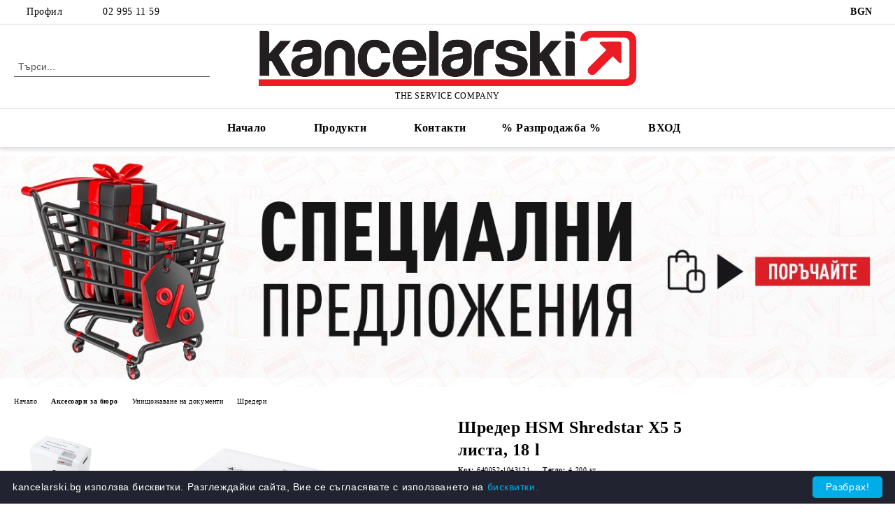

--- FILE ---
content_type: text/css
request_url: https://kancelarski.bg/userfiles/css/css_116_1486.css
body_size: 99566
content:
/*
 * alba//customer/css/color-schemas/alba/alba.schema
 */
/*
 * alba/customer/css/skin.css
 */
html {
  box-sizing: border-box;
}


body {
  overflow-x: hidden;
  overflow-y: scroll;
}


body.is-fixed {
  overflow: hidden;
}


*, *:before, *:after {
  box-sizing: inherit;
  outline: 0;
}


/*
 * Reset CSS
 */
html, body, div, span, applet, object, iframe, h1, h2, h3, h4, h5, h6, p, blockquote, pre, a, abbr, acronym, address, big, cite, code, del, dfn, em, img, ins, kbd, q, s, samp, small, strike, strong, sub, sup, tt, var, b, u, i, center, dl, dt, dd, ol, ul, li, fieldset, form, label, legend, table, caption, article, aside, canvas, details, embed, figure, figcaption, footer, header, hgroup, menu, nav, output, ruby, section, summary, time, mark, audio, video {
  margin: 0;
  padding: 0;
  border: 0;
  font-size: 100%;
  font: inherit;
  vertical-align: baseline;
}


/*
 * HTML5 display-role reset for older browsers
 */
article, aside, details, figcaption, figure, footer, header, hgroup, menu, nav, section, main {
  display: block;
}


body {
  line-height: 1;
}


ol, ul {
  list-style: none;
}


blockquote, q {
  quotes: none;
}


blockquote:before, blockquote:after, q:before, q:after {
  content: '';
  content: none;
}


table {
  border-collapse: collapse;
  border-spacing: 0;
}


input[type="submit"] {
  -webkit-appearance: none;
}


/*
 * Reset CSS
 */
img {
  display: inline-block;
  image-rendering: -webkit-optimize-contrast;
  image-rendering: auto;
}


sup {
  vertical-align: super;
  font-size: small;
}


a {
  text-decoration: none;
}


input[type="checkbox"] {
  margin: 4px 4px 0 0;
}


input[type="radio"] {
  margin: 4px 4px 0 0;
}


input:-webkit-autofill, input:-webkit-autofill:hover, input:-webkit-autofill:focus, input:-webkit-autofill:active {
  -webkit-box-shadow: 0 0 0 30px white inset !important;
}


/*
 * Hide script tag
 */
script {
  display: none !important;
}


/*
 * Hide all img in thin column in mobile
 */
@media screen and (max-width:1110px) {
  .c-layout-main--thin img {
  display: none !important;
}


body #colorbox {
  max-height: 92vh;
  overflow: auto !important;
}
}


/*
 * Disable Auto-zoom in iPhone
 */
@media screen and (-webkit-min-device-pixel-ratio:0) and (max-width:1110px) {
  select, textarea, input {
  font-size: 16px !important;
}
}


@media screen and (max-width:768px) {
  body {
  -webkit-text-size-adjust: none;
}
}


@media print {
  .c-layout-top__sticky, .c-layout-top__nonsticky, .c-layout-bottom__sticky, .c-layout-bottom__nonsticky {
  display: none;
}


.c-breadcrumb {
  display: none;
}


header {
  display: none;
}


footer {
  display: none;
}
}


/*
 * *
 * * Font
 */
body {
  font-family: "Rawline", "Adjusted Arial Fallback";
  font-style: normal;
  font-size: 14px;
  letter-spacing: 0.04em;
  line-height: 1.429;
  text-rendering: optimizelegibility;
}


html {
  font-family: "Rawline", "Adjusted Arial Fallback";
  -ms-text-size-adjust: 100%;
  -webkit-text-size-adjust: 100%;
}


*:before, *:after {
  line-height: 1 !important;
}


@font-face {  font-family: "Rawline";  src: local("Rawline"), url("/skins/assets/fonts/rawline/rawline-400.woff2?rev=52033b639a4628356cb9e2bed352430dd54ed579") format("woff2");  font-display: swap;  font-weight: 400;  font-style: normal;}

@font-face {  font-family: "Rawline medium";  src: local("Rawline"), url("/skins/assets/fonts/rawline/rawline-500.woff2?rev=52033b639a4628356cb9e2bed352430dd54ed579") format("woff2");  font-display: swap;  font-weight: 500;  font-style: normal;}

@font-face {  font-family: "Akrobat";  font-display: swap;  font-style: normal;  font-weight: 300;  src: url("/skins/assets/fonts/akrobat/Akrobat-Light.woff2?rev=52033b639a4628356cb9e2bed352430dd54ed579") format("woff2");}

@font-face {  font-family: "Akrobat regular";  font-display: swap;  font-style: normal;  font-weight: 400;  src: url("/skins/assets/fonts/akrobat/Akrobat-Regular.woff2?rev=52033b639a4628356cb9e2bed352430dd54ed579") format("woff2");}

@font-face {  font-family: "Akrobat bold";  font-display: swap;  font-style: normal;  font-weight: 600;  src: url("/skins/assets/fonts/akrobat/Akrobat-Bold.woff2?rev=52033b639a4628356cb9e2bed352430dd54ed579") format("woff2");}

@font-face {  font-family: "Akrobat black";  font-display: swap;  font-style: normal;  font-weight: 700;  src: url("/skins/assets/fonts/akrobat/Akrobat-Black?rev=52033b639a4628356cb9e2bed352430dd54ed579") format("woff2");}

@font-face {  font-family: "Adjusted Arial Fallback";  src: local(Verdana);  size-adjust: 94%;  ascent-override: 118%;  descent-override: 28%;  line-gap-override: 2%;}

@font-face {  font-family: 'Adjusted Numbers Fallback';  src: local(Arial);  size-adjust: 105%;  ascent-override: 108%;  descent-override: 22%;  line-gap-override: 0%;}

@font-face {  font-family: 'Awesome-icons';  src: url("/skins/assets/fonts/awesome-icons-4.7/fontawesome-webfont.woff2?rev=52033b639a4628356cb9e2bed352430dd54ed579") format("woff2"), url("/skins/assets/fonts/awesome-icons-4.7/fontawesome-webfont.woff?rev=52033b639a4628356cb9e2bed352430dd54ed579") format("woff");  font-style: normal;  font-display: swap;}

/*
 * *
 * * Mixins
 */
/*
 * Builds an hollow down-facing arrow
 */
/*
 * Builds an hollow right and left facing arrows
 */
/*
 * Triangle for before and after html tag
 */
/*
 * Makes an elemt site site-full-width
 */
/*
 * Mixin to reduce the css
 */
/*
 * Media Queries
 */
/*
 * Media Queries for little wider width
 */
/*
 * Designer Editor Variables
 */
/*
 * *
 * * Buttons and Inputs
 */
.o-button-simple-submit {
  border: none;
  padding: 7px;
  background: black;
  color: white;
  cursor: pointer;
  font-size: 14px;
}


.o-button-simple-link {
  border: none;
  background: none;
  color: black;
  cursor: pointer;
  font-size: 14px;
}

.o-button-simple-link:hover {
  text-decoration: underline;
}


.c-address__label {
  width: 30%;
}


.c-address__input-text, .c-address__dropdown {
  width: 70%;
  padding: 5px;
}


.c-address__input-row {
  display: flex;
  align-items: center;
  margin-bottom: 5px;
  flex-wrap: wrap;
  position: relative;
}

.c-address__input-row .c-auto-complete__result.has-autocomplete-appended {
  top: 100% !important;
  left: inherit !important;
  right: 0 !important;
  z-index: 9999;
  padding: 0;
}
.c-address__input-row .c-auto-complete__result.has-autocomplete-appended .c-auto-complete__odd, .c-address__input-row .c-auto-complete__result.has-autocomplete-appended .c-auto-complete__even {
  padding: 4px 2px;
}

.c-address__input-row .o-input-text {
  width: 70%;
}


@media only screen and (max-width: 640px) {
  .c-address__label {
  width: 100%;
}


.c-address__input-text, .c-address__dropdown {
  width: 100%;
  padding: 5px;
}


.c-address__input-row .o-input-text {
  width: 100%;
}


.c-one-page-checkout__address-form-state .custom-select {
  width: 100% !important;
}
}


select {
  padding: 4px 22px 4px 12px;
  font-size: 13px;
  border-radius: 5px;
  -webkit-appearance: none;
  -moz-appearance: none;
  background: white url("[data-uri]") no-repeat 97% 55%;
  border-width: 1px;
  border-color: #d2d2d2;
  border-style: solid;
  min-width: 220px;
}


input[type="text"], input[type="tel"], input[type="email"], input[type="password"] {
  font-size: 13px;
  border-radius: 5px;
  border-width: 1px;
  border-color: #d2d2d2;
  border-style: solid;
  padding: 6px;
}


textarea {
  font-size: 13px;
  border-radius: 5px;
  border-width: 1px;
  border-color: #d2d2d2;
  border-style: solid;
  padding: 6px;
}


/*
 * *
 * * Auto Complete
 */
.c-auto-complete__result {
  background: white;
  padding-left: 5px;
  border: 1px solid #d2d2d2;
}


.c-auto-complete__even:hover, .c-auto-complete__odd:hover, .c-auto-complete__over {
  background: #d2d2d2;
  cursor: pointer;
}


@media only screen and (max-width: 1110px) {
  .c-auto-complete__even, .c-auto-complete__odd {
  padding: 8px 0;
  border-bottom: 1px solid #f9f9f9;
}
}


/*
 * *
 * * Error Messages
 */
.o-error-message.error {
  display: flex;
  align-items: center;
  justify-content: center;
  padding: 10px;
  margin-bottom: 10px;
  border: 1px solid red;
  background: #dddddd;
  color: #ed1c2e;
}


.o-message--error {
  display: flex;
  align-items: center;
  justify-content: center;
  padding: 10px;
  margin-bottom: 10px;
  border: 1px solid red;
  background: #dddddd;
  color: #ed1c2e;
}


/*
 * Loading gift
 */
div#loading {
  display: none;
  z-index: 100;
  width: 80px;
  height: 80px;
  background-position: 0% 0%;
  position: fixed;
  top: 50%;
  left: 50%;
  margin-top: -50px;
  margin-left: -100px;
}


div.loading {
  z-index: 100;
  width: 100%;
  height: 80px;
  background-position: 50% 0%;
  position: relative;
  margin: 50px auto;
}


div#loadingGlobal {
  display: none;
  z-index: 99999;
  width: 150px;
  height: 75px;
  border: 0px solid black;
  background: url("/skins/orion/customer/images/loader.gif?rev=52033b639a4628356cb9e2bed352430dd54ed579") no-repeat;
  background-position: 0% 0%;
  position: fixed;
  top: 50%;
  left: 50%;
  margin-top: -50px;
  margin-left: -100px;
}


/*
 * *
 * * Tabs
 */
.c-product-page__tabs-menu {
  display: flex;
  height: 48px;
  width: 100%;
  overflow: hidden;
  background: #42bfb7;
  color: white;
}

.c-product-page__tabs-menu::before {
  content: "";
  width: 100vw;
  height: 48px;
  position: absolute;
  left: 50%;
  margin-left: -50%;
  background: #42bfb7;
}


.c-product-page__tabs-menu-item {
  display: flex;
  align-items: center;
  text-align: center;
  margin: 10px 0;
  height: 40px;
  border-radius: 4px;
  z-index: 9;
}


.c-product-page__tabs-menu-item-link {
  padding: 28px;
  color: inherit;
  text-transform: uppercase;
}


.c-product-page__tabs-menu-item.active {
  background: white;
  color: #42bfb7;
}


.tab-content {
  display: none;
  padding: 20px;
  border: 2px solid #42bfb7;
  border-top: 0;
}


.tab-content:nth-of-type(2) {
  display: block;
}


.c-tab-attribute__wrapper {
  display: flex;
  margin-bottom: 5px;
}

.c-tab-attribute__wrapper:last-child {
  margin-bottom: 0;
}


.c-tab-attribute__label {
  width: 50%;
  max-width: 160px;
  font-weight: 700;
  text-align: center;
}


.c-tabc-tab-attribute__value-wrapper {
  width: 50%;
  max-width: 160px;
  word-break: break-all;
}


.c-tab-wholesale__wholesale-price-and-quantities-list {
  overflow: auto;
  padding-bottom: 8px;
}


.c-tab-wholesale__quantity-wrapper, .c-tab-wholesale__wholesale-price-wrapper, .c-tab-wholesale__wholesale-price-with-and-without-taxes-wrapper {
  display: flex;
  margin-bottom: 5px;
  width: fit-content;
}


.c-tab-wholesale__qiantity-discount-label {
  display: flex;
  width: 140px;
  padding-bottom: 5px;
  border-bottom: 1px solid #e2e2e2;
  word-break: break-all;
  font-weight: 700;
}


.c-tab-wholesale__wholesale-price-with-taxes, .c-tab-wholesale__wholesale-price-without-taxes {
  display: flex;
}


.c-tab-wholesale__wholesale-price-with-and-without-taxes-wrapper {
  flex-direction: column;
}


.c-tab-wholesale__wholesale-price-amount, .c-tab-wholesale__quantity-value, .c-tab-wholesale__wholesale-price-without-taxes-price-amount, .c-tab-wholesale__wholesale-price-with-taxes-price-amount, .c-tab-wholesale__wholesale-price-without-taxes-amount, .c-tab-wholesale__wholesale-price-with-taxes-amount {
  display: flex;
  justify-content: center;
  width: 156px;
  padding-bottom: 5px;
  border-bottom: 1px solid #e2e2e2;
  word-break: break-all;
}


.c-tab-wholesale__wholesale-price-amount {
  color: #f79a54;
}


.c-related-products__list {
  display: grid;
  width: 100%;
}


.products-per-row-6 .c-related-products__list {
  grid-template-columns: 16.66% 16.66% 16.66% 16.66% 16.66% 16.66%;
}


.products-per-row-5 .c-related-products__list {
  grid-template-columns: 20% 20% 20% 20% 20%;
}


.products-per-row-4 .c-related-products__list {
  grid-template-columns: 25% 25% 25% 25%;
}


.products-per-row-3 .c-related-products__list {
  grid-template-columns: 33.33% 33.33% 33.33%;
}


.c-related-products__item {
  display: flex;
  justify-content: flex-start;
  align-items: center;
  flex-direction: column;
  flex-wrap: wrap;
  text-align: center;
  width: 100%;
  position: relative;
  padding: 10px 4px;
}


.c-related-products__item .c-product-price__discount-precent {
  position: absolute;
  background: red;
  width: 36px;
  height: 36px;
  display: flex;
  align-items: center;
  justify-content: center;
  border-radius: 18px;
  color: white;
  font-size: 14px;
  top: 0;
  right: 0;
}


.c-related-products__view-details-button {
  display: flex;
  justify-content: center;
  margin-top: 6px;
}


.c-related-products__add-to-cart-section {
  display: flex;
}

.c-related-products__add-to-cart-section .c-product-list__quantity {
  display: none;
}

.c-related-products__add-to-cart-section .c-button__add-to-cart {
  display: flex;
  justify-content: center;
  margin-top: 6px;
  background: rgba(0, 0, 0, 0);
  padding: 0;
  border-radius: 0;
  font-weight: normal;
  height: inherit;
}
.c-related-products__add-to-cart-section .c-button__add-to-cart:hover {
  background: rgba(0, 0, 0, 0);
  opacity: inherit;
}


@media only screen and (max-width: 1110px) {
  .products-per-row-6 .c-related-products__list {
  grid-template-columns: 33.33% 33.33% 33.33%;
}


.products-per-row-5 .c-related-products__list {
  grid-template-columns: 33.33% 33.33% 33.33%;
}


.products-per-row-4 .c-related-products__list {
  grid-template-columns: 33.33% 33.33% 33.33%;
}


.products-per-row-3 .c-related-products__list {
  grid-template-columns: 33.33% 33.33% 33.33%;
}
}


@media only screen and (max-width: 640px) {
  .products-per-row-6 .c-related-products__list {
  grid-template-columns: 50% 50%;
}


.products-per-row-5 .c-related-products__list {
  grid-template-columns: 50% 50%;
}


.products-per-row-4 .c-related-products__list {
  grid-template-columns: 50% 50%;
}


.products-per-row-3 .c-related-products__list {
  grid-template-columns: 50% 50%;
}


.c-related-products__list .c-button__add-to-cart-submit, .c-related-products__list .c-related-products__view-details-link {
  width: 100%;
  font-size: 13px !important;
  display: flex;
  align-items: center;
  justify-content: center;
}
}


.c-box-recently-viewed__product-image {
  max-width: 100%;
  height: auto;
  max-height: 100%;
  width: auto;
}


.c-tab-bundled-product__list {
  display: flex;
  flex-wrap: wrap;
}


.c-tab-bundled-products__item {
  display: flex;
  justify-content: center;
  flex-wrap: wrap;
  text-align: center;
  width: 25%;
  padding: 20px;
}


.c-tab-bundled-products__view-details-wrapper {
  display: flex;
  justify-content: center;
  margin-top: 5px;
}


.c-tab-bundled-products__view-details-link {
  padding: 10px;
  color: white;
  background: #2cb8ad;
}


.c-tab-bundled-products__details-wrapper {
  width: 100%;
  min-height: 110px;
}


.c-tab-bundled-products__add-to-cart-section {
  display: flex;
  justify-content: center;
}


.c-tab-bundled-products__quantity-wrapper {
  margin-right: 5px;
}


.c-tab-bundled-products__quantity-input {
  width: 39px;
  height: 39px;
  text-align: center;
}


.c-tab-bundled-products__add-to-cart-submit {
  padding: 10px;
  color: white;
  background: #2cb8ad;
  border: 0;
  width: 100%;
  height: 100%;
}


.c-tab-video__list {
  display: flex;
  justify-content: center;
  flex-wrap: wrap;
}


.c-tab-video__list iframe {
  max-width: 100%;
}


.c-tab-video__item {
  max-width: calc(50% - 48px);
  margin: 0 24px 48px 24px;
}


@media only screen and (max-width: 640px) {
  .c-tab-video__item {
  max-width: 100%;
  margin: 0 0 24px 0;
}
}


.tab-content .c-web-page .o-page-content {
  word-break: break-word;
  max-width: 100%;
  overflow: hidden;
}


.c-tab__box-title-wrapper {
  margin-top: 40px;
}


.c-tab__box-title {
  color: #00817e;
  line-height: 55px;
  position: relative;
  overflow: hidden;
  font-size: 18px;
}

.c-tab__box-title:after {
  content: "";
  width: 100%;
  top: 50%;
  margin-left: 14px;
  border-top: 3px solid #626262;
  position: absolute;
}


.c-tab-content-form .c-tab__box-title::after, .tab-content .c-tab__box-title::after {
  content: none;
}


/*
 * *
 * * Product Options
 */
.c-option-color__filter-list {
  display: flex;
}


.c-option-color__value-text {
  display: none;
}


.c-option-color__value-color {
  display: flex;
  width: 30px;
  height: 30px;
  border-width: 1px 1px 1px 1px;
  border-style: solid;
  border-color: #dddddd;
  position: relative;
  text-align: center;
}


.c-option-color__wrapper {
  padding: 1px;
  margin-right: 5px;
}


.c-option-color__wrapper.selected {
  border: 1px solid #dedede;
}


.c-option-color__list:last-cild {
  margin-right: 0;
}


.c-option-color__radio-select {
  display: inline-flex;
  position: absolute;
  z-index: -1;
  left: -9999px;
}


.c-option-color__radio-select {
  position: absolute;
  transform: translateY(-175%);
  z-index: -1;
}


/*
 * *
 * * Widgets
 */
.c-extra-field__input {
  width: 70%;
}


.c-extra-field__input textarea {
  max-width: 100%;
  padding: 5px;
  width: 100%;
}


.c-extra-field__input label select {
  width: 100%;
  padding: 5px;
}


.c-custom-select-image__list {
  display: none;
  position: absolute;
  background: white;
  width: 365px;
  border: 1px solid #d5d5d5;
  padding: 7px;
  margin-top: 2px;
  z-index: 9;
}


.c-custom-select-image__option {
  display: flex;
  align-items: center;
  padding: 5px;
}

.c-custom-select-image__option:hover {
  background: #eeeeee;
}


.c-custom-select-image__option-name {
  cursor: default;
}


.c-custom-select-image__option.selected {
  background: #eeeeee;
}


.c-custom-select-image__target {
  display: flex;
  justify-content: center;
  align-items: center;
  padding: 10px;
}


.c-custom-select-image__target::after {
  content: "";
  font-size: 0;
  border: solid black;
  border-width: 3px 0 0 3px;
  display: inline-flex;
  padding: 3px;
  transform: rotate(-135deg);
  justify-content: flex-end;
  align-items: flex-end;
  text-align: right;
  margin-left: auto;
  margin-right: 4px;
  cursor: pointer;
}


.c-custom-select-image__image-wrapper {
  width: 28%;
  height: 22px;
}


.c-custom-select-image__image {
  max-height: 100%;
  max-width: 100%;
  height: auto;
  width: auto;
}


.c-custom-select-image__option-name {
  width: 70%;
}


.c-extra-field__input input {
  width: 100%;
}


/*
 * Address fields
 */
.c-address__state-select {
  width: 100%;
  padding: 5px;
}


@media only screen and (max-width: 1110px) {
  .c-extra-field__label {
  width: 30%;
}


.c-address__label, .c-address__input-text, .c-address__dropdown {
  width: 100%;
  margin: 0;
}
}


/*
 * *
 * * Box Bestsellers
 */
.c-box-bestsellers__title {
  color: #00817e;
  line-height: 55px;
  position: relative;
  overflow: hidden;
  font-size: 18px;
}

.c-box-bestsellers__title:after {
  content: "";
  width: 100%;
  top: 50%;
  margin-left: 14px;
  border-top: 3px solid #626262;
  position: absolute;
}


.c-box-bestsellers__list {
  display: flex;
  flex-wrap: wrap;
  padding: 10px 0;
}


.c-box-bestsellers__product:not(.c-mega-menu__rows-list .bx-wrapper .c-box-bestsellers__product) {
  display: flex;
  flex-wrap: wrap;
  align-items: center;
}


.c-box-bestsellers__product-image-link {
  height: 160px;
  display: flex;
  align-items: center;
  justify-content: center;
  width: auto;
}


.c-box-bestsellers__product-image {
  width: auto;
  height: auto;
  max-height: 100%;
}


.c-box-bestsellers__product-title {
  margin: 10px 5px;
  width: 100%;
  display: flex;
  justify-content: center;
  text-align: center;
  height: 30px;
  overflow: hidden;
}


.c-box-bestsellers__product-title-link {
  color: black;
}


.c-box-reviews {
  margin: 24px 0;
}


.c-box-reviews__box-title-wrapper {
  margin-bottom: 14px;
}


.c-box-reviews__list {
  display: flex;
  flex-wrap: wrap;
  width: 100%;
  align-items: flex-start;
  margin: 24px 0 0 0;
}


.c-box-reviews__item {
  display: flex;
  align-items: flex-start;
  flex-wrap: wrap;
  width: 100%;
  margin: 0 0 24px 0;
  padding: 0 0 24px 0;
  border-bottom: 1px solid #c6c6c6;
}

.c-box-reviews__item:last-child {
  border-bottom: 0;
}


.c-box-reviews__title {
  color: black;
  font-weight: bold;
  font-size: 18px;
  margin: 0 0 24px 0;
}


.c-box-reviews__product-rating-and-review {
  display: flex;
  flex-direction: column;
  align-items: flex-start;
  width: 100%;
}


.c-box-reviews__review-link {
  color: #333333;
  font-size: 15px;
  font-weight: normal;
  margin: 0 0 6px 0;
}


.c-box-reviews__review-info {
  width: 50%;
}


.c-box-reviews__image-list {
  display: flex;
  align-items: flex-start;
  justify-content: flex-end;
  flex-wrap: wrap;
  width: 30%;
  overflow: hidden;
}


.c-box-reviews__product-image-link {
  display: inline-flex;
  align-items: center;
  justify-content: flex-start;
  flex-direction: column;
  padding: 0 0 6px 6px;
}


.c-box-reviews__product-image {
  max-width: 120px;
  max-height: 120px;
  width: auto;
  height: auto;
  border: 2px solid #8bbd20;
}


.c-box-reviews__see-all {
  display: flex;
  align-items: center;
  justify-content: center;
  width: 100%;
}


.c-box-reviews__see-all-link {
  font-size: 18px;
  color: black;
}

.c-box-reviews__see-all-link:hover {
  text-decoration: underline;
  color: #ed1c2e;
  transition: all 0.1s ease-in;
}


.c-box-reviews__review-owner {
  width: 20%;
}


.c-box-reviews__review-owner-id {
  display: flex;
  width: 52px;
  height: 52px;
  align-items: center;
  justify-content: center;
  border-radius: 50px;
  font-size: 18px;
  color: white;
  margin: 0 0 6px 0;
}


.c-box-reviews__review-owner-name {
  font-size: 14px;
  color: #444444;
  font-weight: bold;
}


.c-box-reviews__review-owner-name {
  font-size: 14px;
  color: #444444;
  font-weight: bold;
  margin: 0 0 6px 0;
}


.c-box-reviews__review-date {
  font-size: 13px;
  color: #989898;
  margin: 0 0 12px 0;
}


.c-box-reviews__review-label {
  font-size: 14px;
  color: #989898;
}

.c-box-reviews__review-label::before {
  content: "\f058";
  font-family: 'Awesome-icons';
  color: #8bbd20;
  font-size: 14px;
  display: inline-block;
  margin: 0 4px 0 0;
}


.c-box-reviews__product-image-label {
  font-size: 14px;
  color: #989898;
  text-transform: uppercase;
  margin: 12px 0 0 0;
  height: 18px;
  line-height: 18px;
}

.c-box-reviews__product-image-label::before {
  content: "\f058";
  font-family: 'Awesome-icons';
  color: #8bbd20;
  font-size: 15px;
  display: inline-block;
  margin: 0 4px 0 0;
}


.c-box-reviews__toggle-product-image {
  display: none;
  width: 30%;
  font-size: 14px;
  font-weight: bold;
  margin: 0 0 0 auto;
  text-align: right;
  padding: 8px 0 0 0;
  cursor: pointer;
}

.c-box-reviews__toggle-product-image:hover {
  text-decoration: underline;
  color: #ed1c2e;
  transition: all 0.1s ease-in;
}


.c-box-reviews__item.is-order-review .c-box-reviews__product-image-link {
  height: 156px;
}

.c-box-reviews__item.is-order-review .c-box-reviews__product-image-label {
  margin: auto 0 0 0;
}

.c-box-reviews__item.is-order-review .c-box-reviews__image-list {
  height: 156px;
}


.c-box-reviews__item.is-order-review.is-opened .c-box-reviews__review-info {
  width: 80%;
  transition: all 0.35s ease-in;
}

.c-box-reviews__item.is-order-review.is-opened .c-box-reviews__image-list {
  padding: 24px 0 0 0;
  width: 100%;
  height: 182px;
  transition: all 0.35s ease-in;
}

.c-box-reviews__item.is-order-review.is-opened .c-box-reviews__product-image-link {
  width: 10%;
  padding: 6px;
  transition: all 0.35s ease-in;
}

.c-box-reviews__item.is-order-review.is-opened .c-box-reviews__product-image {
  max-width: 100%;
}


.c-page-review .c-box-reviews__item.is-order-review.is-opened .c-box-reviews__image-list {
  height: 100%;
  justify-content: flex-start;
}
.c-page-review .c-box-reviews__item.is-order-review.is-opened .c-box-reviews__product-image-link {
  width: fit-content;
}


.c-box-reviews__image-list.has-more + .c-box-reviews__toggle-product-image {
  display: flex;
}


.c-box-reviews__item:nth-child(1n) .c-box-reviews__review-owner-id {
  background: #7bc42f;
}


.c-box-reviews__item:nth-child(2n) .c-box-reviews__review-owner-id {
  background: #949464;
}


.c-box-reviews__item:nth-child(3n) .c-box-reviews__review-owner-id {
  background: #3e4299;
}


.c-box-reviews__item:nth-child(4n) .c-box-reviews__review-owner-id {
  background: #83448e;
}


.c-box-reviews__item:nth-child(5n) .c-box-reviews__review-owner-id {
  background: #f5832e;
}


.c-box-reviews__item:nth-child(6n) .c-box-reviews__review-owner-id {
  background: #01a78c;
}


.c-box-reviews__item:nth-child(7n) .c-box-reviews__review-owner-id {
  background: #fc4e91;
}


.c-box-reviews__item:nth-child(8n) .c-box-reviews__review-owner-id {
  background: #018cf8;
}


.c-box-reviews__rating {
  display: inline-flex;
  align-items: center;
}


.c-box-reviews__rating-votes-counter {
  margin: 0 0 0 4px;
  font-size: 12px;
  color: #333333;
}


.c-box-reviews__rating-icon-star {
  display: none;
}

.c-box-reviews__rating-icon-star::before {
  content: "";
  font-size: 18px;
  color: #4a4945;
  display: inline-flex;
  margin: 0 1px 0 0;
  font-family: "Awesome-icons";
}

.c-box-reviews__rating-icon-star.is-full::before {
  content: "\f005";
}


.c-box-reviews__rating-icon-holder--1 .c-box-reviews__rating-icon-02 {
  display: inline-block;
}


.c-box-reviews__rating-icon-holder--2 .c-box-reviews__rating-icon-02, .c-box-reviews__rating-icon-holder--2 .c-box-reviews__rating-icon-04 {
  display: inline-block;
}


.c-box-reviews__rating-icon-holder--3 .c-box-reviews__rating-icon-02, .c-box-reviews__rating-icon-holder--3 .c-box-reviews__rating-icon-04, .c-box-reviews__rating-icon-holder--3 .c-box-reviews__rating-icon-06 {
  display: inline-block;
}


.c-box-reviews__rating-icon-holder--4 .c-box-reviews__rating-icon-02, .c-box-reviews__rating-icon-holder--4 .c-box-reviews__rating-icon-04, .c-box-reviews__rating-icon-holder--4 .c-box-reviews__rating-icon-06, .c-box-reviews__rating-icon-holder--4 .c-box-reviews__rating-icon-08 {
  display: inline-block;
}


.c-box-reviews__rating-icon-holder--5 .c-box-reviews__rating-icon-02, .c-box-reviews__rating-icon-holder--5 .c-box-reviews__rating-icon-04, .c-box-reviews__rating-icon-holder--5 .c-box-reviews__rating-icon-06, .c-box-reviews__rating-icon-holder--5 .c-box-reviews__rating-icon-08, .c-box-reviews__rating-icon-holder--5 .c-box-reviews__rating-icon-10, .c-box-reviews__rating-icon-holder--10 .c-box-reviews__rating-icon-02, .c-box-reviews__rating-icon-holder--10 .c-box-reviews__rating-icon-04, .c-box-reviews__rating-icon-holder--10 .c-box-reviews__rating-icon-06, .c-box-reviews__rating-icon-holder--10 .c-box-reviews__rating-icon-08, .c-box-reviews__rating-icon-holder--10 .c-box-reviews__rating-icon-10 {
  display: inline-block;
}


@media only screen and (max-width: 768px) {
  .c-box-reviews__review-owner {
  width: 100%;
  display: flex;
  flex-direction: column;
  position: relative;
  padding: 0 0 0 64px;
  margin: 0 0 20px 0;
}


.c-box-reviews__review-owner-id {
  position: absolute;
  left: 0;
  top: 0;
}


.c-box-reviews__review-date {
  margin: 0 0 6px 0;
}


.c-box-reviews__review-info {
  width: 100%;
  margin: 0 0 20px 0;
}


.c-box-reviews__title {
  margin: 0 0 12px 0;
}


.c-box-reviews__image-list {
  width: 100%;
  justify-content: flex-start;
}


.c-box-reviews__toggle-product-image {
  width: 100%;
}


.c-box-reviews__product-image-link {
  width: fit-content;
  padding: 0 6px 6px 0;
}


.c-box-reviews__item.is-order-review .c-box-reviews__product-image-link {
  width: 33.33%;
  padding: 6px;
}


.c-box-reviews__product-image {
  max-width: 100%;
}


.c-box-reviews__item.is-order-review.is-opened .c-box-reviews__product-image-link {
  width: 33.33%;
}

.c-box-reviews__item.is-order-review.is-opened .c-box-reviews__image-list {
  height: 100%;
  padding: 0;
}

.c-box-reviews__item.is-order-review.is-opened .c-box-reviews__review-info {
  width: 100%;
}
}


/*
 * *
 * * Box Blog Article
 */
.c-box-blog-articles {
  height: inherit;
  max-width: 1220px;
  width: 100%;
  margin: 0 auto;
}


.c-box-blog-articles__title-wrapper {
  display: flex;
  justify-content: center;
  align-items: center;
  padding: 20px 0;
}


.c-box-blog-articles__box-title {
  font-size: 18px;
  font-weight: bold;
}


.c-box-blog-articles__list {
  display: flex;
  flex-wrap: wrap;
  justify-content: space-between;
}


.bx-wrapper .c-box-blog-articles__list {
  justify-content: flex-start;
}


.c-box-blog-articles__item {
  width: 30%;
  padding: 20px 0;
}


.c-box-blog-articles__image-link {
  display: block;
}


.c-box-blog-articles__image {
  max-width: 100%;
  height: auto;
  width: auto;
}


.c-box-blog-articles__details-title {
  order: 2;
  width: 100%;
  text-align: center;
  margin-bottom: 12px;
  padding: 10px 0;
}


.c-box-blog-articles__details-title-link {
  font-size: 18px;
  font-weight: bold;
  color: black;
}


.c-box-blog-articles__date {
  order: 1;
  text-align: center;
  width: 100%;
  padding: 20px 0 10px 0;
}


.c-box-blog-articles__short-excerpt {
  order: 3;
  width: 100%;
  padding: 10px 0;
}


.c-box-blog-articles__details-wrapper {
  display: flex;
  flex-wrap: wrap;
  justify-content: center;
  align-items: center;
}


.c-box-blog-articles__view-all-articles {
  display: flex;
  justify-content: center;
  align-items: center;
  padding: 10px 0 20px 0;
}


.c-box-blog-articles__view-all-articles-link {
  color: black;
  padding: 10px 15px;
  font-weight: bold;
  text-transform: uppercase;
  border: 1px solid black;
  transition: 0.5s;
}

.c-box-blog-articles__view-all-articles-link:hover {
  color: white;
  background: black;
}


.c-box-blog-articles__image-wrapper {
  overflow: hidden;
}


.c-box-blog-articles__image {
  max-width: 100%;
  width: auto;
  height: auto;
  transition: all 0.4s linear;
  box-shadow: black 0em 0em 0em;
}

.c-box-blog-articles__image:hover {
  transform: scale(1.5) rotate(-10deg);
  box-shadow: black 0em 0em 0em;
}


@media only screen and (max-width: 1110px) {
  .c-box-blog-articles__list {
  justify-content: center;
}


.c-box-blog-articles__item {
  width: 100%;
  justify-content: center;
}
}


/*
 * *
 * * Brand Box
 */
.c-box-brands__view-all-brands-link {
  display: none;
}


.c-box-brands__brand-link {
  display: inline-flex;
  align-items: center;
  justify-content: center;
  width: 10%;
  margin: 5px 0;
  color: black;
}

.c-box-brands__brand-link:hover {
  text-decoration: underline;
}


.c-box-brands__brand-link-wrapper {
  display: inline-block;
  width: 100%;
}


.c-box-brands__brand-image {
  max-height: 35px;
  max-width: 133px;
  width: auto;
}


.c-box-brands__brand-name {
  padding-top: 10px;
}


.c-box-brands__list {
  display: flex;
  align-items: center;
  background: #f0f0f0;
  width: 1110px;
  flex-wrap: wrap;
  justify-content: space-between;
}


/*
 * *
 * * Box Categories
 */
.c-box-categories__list {
  display: flex;
  flex-wrap: wrap;
}


.c-box-categories__category-title-link {
  display: flex;
  flex-direction: column;
  align-items: center;
  max-height: 250px;
  max-width: 250px;
}


.c-box-categories__category {
  width: 25%;
  margin-bottom: 20px;
  padding: 0 5px;
}


.c-box-categories__category-image {
  max-width: 100%;
  height: auto;
  max-height: 100%;
  width: auto;
  overflow: hidden;
}


.c-box-categories__category-name-wrapper {
  display: flex;
  justify-content: center;
  align-items: center;
  padding-bottom: 5px;
}

.c-box-categories__category-name-wrapper:hover {
  text-decoration: underline;
}


.c-box-categories__category-product-count {
  margin-left: 5px;
}


.c-box-categories__category-name {
  color: black;
  font-weight: bold;
}


/*
 * *
 * * Mobile Box Categories
 */
@media only screen and (max-width: 1110px) {
  .c-box-categories__category {
  width: 50%;
}
}


/*
 * *
 * * Custom Category Box
 */
.c-box-custom-categories__list {
  display: flex;
  justify-content: space-between;
  flex-wrap: wrap;
}


.c-box-custom-categories__category {
  display: flex;
  justify-content: center;
  width: 33.33%;
  margin-bottom: 20px;
  padding: 0 10px;
  position: relative;
}


.c-box-custom-categories__category-title-wrapper {
  display: flex;
  position: absolute;
  top: 0;
  padding: 0 10px;
  width: 100%;
  height: 66px;
  z-index: 9;
}


.c-box-custom-categories__category-title-link {
  display: flex;
  align-items: center;
  justify-content: center;
  max-width: 100%;
  width: 100%;
  height: 66px;
  padding: 0 10px;
  background: rgba(237, 28, 46, 0.8);
  overflow: hidden;
  text-transform: uppercase;
}


.c-box-custom-categories__category-title {
  font-size: 20px;
  color: white;
  text-align: center;
}


.c-box-custom-categories__category-image-link {
  display: flex;
  align-items: center;
  justify-content: center;
}


.c-box-custom-categories__category-image {
  max-width: 100%;
  height: auto;
  max-height: 100%;
  width: auto;
}


.c-box-custom-categories__category-image-wrapper {
  transition: opacity 0.5s;
}


.c-box-custom-categories__category:hover .c-box-custom-categories__category-image-wrapper {
  opacity: 0.8;
}


@media only screen and (max-width: 1110px) {
  .c-box-custom-categories__category {
  width: 50%;
}


.c-box-custom-categories__category-title {
  font-size: 18px;
}
}


@media only screen and (max-width: 640px) {
  .c-box-custom-categories__category {
  width: 100%;
}


.c-box-custom-categories__category-title {
  font-size: 16px;
}
}


/*
 * *
 * * Custom Product Box
 */
.c-box-custom-products {
  margin-bottom: 20px;
}


.c-box-custom-products__box-title {
  text-align: center;
  font-size: 18px;
  font-weight: 700;
  margin: 20px 0;
}


.c-box-custom-products__list {
  display: flex;
  flex-wrap: wrap;
}


.c-box-custom-products__product {
  width: 20%;
  padding: 10px;
  text-align: center;
}


.c-box-custom-products__product-title-wrapper {
  min-height: 35px;
  margin-top: 10px;
  margin-bottom: 10px;
}


.c-box-custom-products__product-image {
  max-width: 100%;
  height: auto;
  max-height: 100%;
  width: auto;
}


/*
 * *
 * * Mobile Custom Product Box
 */
@media only screen and (max-width: 1110px) {
  .c-box-custom-products__list {
  flex-wrap: wrap;
  width: 100%;
}


.c-box-custom-products__product {
  width: 25%;
}


.c-box-custom-products__product:first-child {
  margin-top: 0;
}
}


@media only screen and (max-width: 768px) {
  .c-box-custom-products__product {
  width: 50%;
}
}


/*
 * *
 * * Box Dropdown Categories
 */
.c-box-dd-categories .c-box-dd-categories__subcategory-list {
  display: flex;
}

.c-box-dd-categories > .c-box-dd-categories__subcategory-list > .c-box-dd-categories__item {
  display: none;
}


.c-box-dd-categories {
  position: relative;
  display: flex;
  width: 1220px;
  flex-wrap: wrap;
  margin: 0 auto;
  background: #cc4545;
  border-radius: 0 0 6px 6px;
}

.c-box-dd-categories .c-box-dd-categories__title-wrapper {
  display: none;
}

.c-box-dd-categories .c-box-dd-categories__subcategory-list {
  display: flex;
  left: 0;
  position: relative;
  flex-wrap: wrap;
  justify-content: flex-end;
}
.c-box-dd-categories .c-box-dd-categories__subcategory-list .c-box-dd-categories__item {
  position: relative;
  height: inherit;
  padding: 6px 12px;
  border: none;
  background: rgba(0, 0, 0, 0);
}
.c-box-dd-categories .c-box-dd-categories__subcategory-list .c-box-dd-categories__subcategory-item-link {
  border: none;
}
.c-box-dd-categories .c-box-dd-categories__subcategory-list .c-box-dd-categories__subcategory-item-link::after {
  content: none;
}

.c-box-dd-categories .c-box-dd-categories__item .c-box-dd-categories__subcategory-list {
  display: none;
  left: inherit !important;
  right: 0 !important;
  top: 31px !important;
  z-index: 99;
  border-width: 0 1px 1px 1px;
  border-style: solid;
  border-color: black;
}
.c-box-dd-categories .c-box-dd-categories__item .c-box-dd-categories__subcategory-list .c-box-dd-categories__item {
  background: white;
}
.c-box-dd-categories .c-box-dd-categories__item .c-box-dd-categories__subcategory-list .c-box-dd-categories__item .c-box-dd-categories__subcategory-item-link {
  color: black;
}


.c-layout-top .c-box-dd-categories__item .c-box-main-menu__mobile-control {
  display: none;
}

.c-layout-top .c-box-dd-categories {
  width: 100%;
  background: white;
  border-bottom: 1px solid #dddddd;
  z-index: 9;
}
.c-layout-top .c-box-dd-categories .c-box-dd-categories__subcategory-list {
  z-index: 99;
}
.c-layout-top .c-box-dd-categories > .c-box-dd-categories__subcategory-list > .c-box-dd-categories__item {
  padding: 4px 8px;
}
.c-layout-top .c-box-dd-categories > .c-box-dd-categories__subcategory-list > .c-box-dd-categories__item > .c-box-dd-categories__subcategory-list {
  padding: 0;
  border-top: 2px solid black;
  border-bottom: 1px solid #dddddd;
  border-left: 1px solid #dddddd;
  border-right: 1px solid #dddddd;
  right: unset !important;
  left: 8px !important;
  margin: 0 auto;
}
.c-layout-top .c-box-dd-categories > .c-box-dd-categories__subcategory-list > .c-box-dd-categories__item > .c-box-dd-categories__subcategory-list::before {
  content: "";
  border-bottom: 8px solid black;
  border-right: 8px solid rgba(0, 0, 0, 0);
  border-left: 8px solid rgba(0, 0, 0, 0);
  position: absolute;
  top: -8px;
  right: 0;
  left: 20px;
  width: 8px;
}
.c-layout-top .c-box-dd-categories > .c-box-dd-categories__subcategory-list > .c-box-dd-categories__item .c-box-dd-categories__subcategory-list .c-box-dd-categories__item .c-box-dd-categories__subcategory-item-link {
  padding: 4px 8px;
  white-space: nowrap;
}
.c-layout-top .c-box-dd-categories > .c-box-dd-categories__subcategory-list > .c-box-dd-categories__item > .c-box-dd-categories__subcategory-item-link {
  padding: 6px 12px;
  white-space: nowrap;
}
.c-layout-top .c-box-dd-categories .c-box-dd-categories__subcategory-list {
  max-width: 1220px;
  margin: 0 auto;
  border: 0;
  top: 0;
  justify-content: flex-start;
  padding: 0 20px;
  width: 100%;
}
.c-layout-top .c-box-dd-categories .c-box-dd-categories__subcategory-list::before {
  content: none;
}
.c-layout-top .c-box-dd-categories .c-box-dd-categories__all-categories-content {
  display: none !important;
  flex-wrap: wrap;
  background: white;
  position: absolute;
  right: 0;
  top: 41px;
  border-top: 2px solid black;
  border-bottom: 1px solid #dddddd;
  border-left: 1px solid #dddddd;
  border-right: 1px solid #dddddd;
}
.c-layout-top .c-box-dd-categories .c-box-dd-categories__all-categories-content::before {
  content: "";
  border-bottom: 8px solid black;
  border-right: 8px solid rgba(0, 0, 0, 0);
  border-left: 8px solid rgba(0, 0, 0, 0);
  position: absolute;
  top: -8px;
  right: 40px;
}
.c-layout-top .c-box-dd-categories .c-box-dd-categories__all-categories-content .c-box-dd-categories__item {
  width: 25%;
}
.c-layout-top .c-box-dd-categories .c-box-dd-categories__all-categories-content > .c-box-dd-categories__item > .c-box-dd-categories__subcategory-item-link {
  font-weight: bold;
  padding-left: 0;
}
.c-layout-top .c-box-dd-categories .c-box-dd-categories__all-categories-content .c-box-dd-categories__item > .c-box-dd-categories__subcategory-list {
  display: flex;
  position: relative;
  top: 0 !important;
  border: 0;
}
.c-layout-top .c-box-dd-categories .c-box-dd-categories__all-categories-content .c-box-dd-categories__item > .c-box-dd-categories__subcategory-list .c-box-dd-categories__item {
  width: 100%;
  padding: 4px 6px;
}
.c-layout-top .c-box-dd-categories .c-box-dd-categories__all-categories-content .c-box-dd-categories__item > .c-box-dd-categories__subcategory-list .c-box-dd-categories__item .c-box-dd-categories__subcategory-item-link {
  text-transform: none;
  padding: 4px 6px;
}
.c-layout-top .c-box-dd-categories .c-box-dd-categories__all-categories-content .c-box-dd-categories__item > .c-box-dd-categories__subcategory-list .c-box-dd-categories__item .c-box-dd-categories__subcategory-item-link:hover {
  color: #ed1c2e;
}
.c-layout-top .c-box-dd-categories .c-box-dd-categories__all-category-link:hover .c-box-dd-categories__all-categories-content {
  display: flex !important;
}
.c-layout-top .c-box-dd-categories .c-box-dd-categories__all-category-link {
  position: relative;
  margin-left: auto;
  float: right;
}
.c-layout-top .c-box-dd-categories .c-box-dd-categories__all-category-link > a {
  display: flex;
  align-items: center;
  justify-content: center;
  width: 100%;
  height: 41px;
  color: black;
  text-transform: uppercase;
  padding: 0 8px;
}


@media only screen and (max-width: 640px) {
  .c-layout-top .c-box-dd-categories .c-box-dd-categories__all-category-link:hover .c-box-dd-categories__all-categories-content {
  width: 96vw !important;
  right: -20px;
}


.c-layout-top .c-box-dd-categories .c-box-dd-categories__all-categories-content .c-box-dd-categories__item {
  width: 50%;
}
}


/*
 * *
 * * Box Gallery
 */
.c-box-gallery__default-image-wrapper {
  display: none;
}


.products-per-row-3 .c-box-gallery__image-wrapper {
  width: 33.33%;
  margin-bottom: 10px;
}

.products-per-row-3 .bx-wrapper .c-box-gallery__image-wrapper {
  width: 32.33%;
  margin-bottom: 0;
}


.products-per-row-4 .c-box-gallery__image-wrapper {
  width: 25%;
  margin-bottom: 10px;
}

.products-per-row-4 .bx-wrapper .c-box-gallery__image-wrapper {
  width: 24%;
  margin-bottom: 0;
}


.products-per-row-5 .c-box-gallery__image-wrapper {
  width: 20%;
  margin-bottom: 10px;
}

.products-per-row-5 .bx-wrapper .c-box-gallery__image-wrapper {
  width: 19%;
  margin-bottom: 0;
}


.products-per-row-6 .c-box-gallery__image-wrapper {
  width: 16.66%;
  margin-bottom: 10px;
}

.products-per-row-6 .bx-wrapper .c-box-gallery__image-wrapper {
  width: 15.66%;
  margin-bottom: 0;
}


@media only screen and (max-width: 1110px) {
  .products-per-row-4 .c-box-gallery__image-wrapper {
  width: 33.33%;
  margin-bottom: 10px;
}

.products-per-row-4 .bx-wrapper .c-box-gallery__image-wrapper {
  width: 32.33%;
  margin-bottom: 0;
}


.products-per-row-5 .c-box-gallery__image-wrapper {
  width: 25%;
}

.products-per-row-5 .bx-wrapper .c-box-gallery__image-wrapper {
  width: 24%;
}


.products-per-row-6 .c-box-gallery__image-wrapper {
  width: 25%;
}

.products-per-row-6 .bx-wrapper .c-box-gallery__image-wrapper {
  width: 24%;
}
}


@media only screen and (max-width: 640px) {
  .products-per-row-3 .c-box-gallery__image-wrapper {
  width: 100%;
}

.products-per-row-3 .bx-wrapper .c-box-gallery__image-wrapper {
  width: 100%;
}


.products-per-row-4 .c-box-gallery__image-wrapper {
  width: 100%;
}

.products-per-row-4 .bx-wrapper .c-box-gallery__image-wrapper {
  width: 100%;
}


.products-per-row-5 .c-box-gallery__image-wrapper {
  width: 50%;
}

.products-per-row-5 .bx-wrapper .c-box-gallery__image-wrapper {
  width: 48%;
}


.products-per-row-6 .c-box-gallery__image-wrapper {
  width: 50%;
}

.products-per-row-6 .bx-wrapper .c-box-gallery__image-wrapper {
  width: 48%;
}
}


.c-box-gallery__image-list {
  display: flex;
  flex-wrap: wrap;
}


.c-box-gallery__image-wrapper {
  text-align: center;
}


.c-box-gallery__image-link {
  position: relative;
}


.c-box-gallery__image {
  max-width: 100%;
  max-height: 200px;
  width: auto;
  height: auto;
}


.c-box-gallery__image-title {
  position: absolute;
  left: 0;
  bottom: 0;
  width: 100%;
  text-align: left;
  white-space: nowrap;
  text-overflow: ellipsis;
  overflow: hidden;
  padding: 10px;
  color: black;
  background: rgba(255, 255, 255, 0.8);
}


/*
 * *
 * * Box Menu
 */
.c-layout-top .c-box-menu {
  width: 100%;
  margin: 0 auto;
  background: #cc4545;
  border-radius: 0 0 6px 6px;
}

.c-layout-top .c-box-menu__menus-list {
  display: flex;
  justify-content: flex-end;
  flex-wrap: wrap;
}

.c-layout-top .c-box-menu__item {
  padding: 8px 20px;
}

.c-layout-top .c-box-menu__item-link {
  font-size: 12px;
  color: white;
}
.c-layout-top .c-box-menu__item-link:hover {
  color: black;
}

@media only screen and (max-width: 1110px) {
  .c-layout-top .c-box-menu {
  width: 100%;
}
.c-layout-top .c-box-menu__item {
  padding: 4px 8px;
}
}


/*
 * *
 * * Box New Products
 */
.c-box-new-products__box-title {
  color: #00817e;
  line-height: 55px;
  position: relative;
  overflow: hidden;
  font-size: 18px;
}

.c-box-new-products__box-title:after {
  content: "";
  width: 100%;
  top: 50%;
  margin-left: 14px;
  border-top: 3px solid #626262;
  position: absolute;
}


.c-box-new-products__list {
  display: flex;
  flex-wrap: wrap;
  padding: 10px 0;
}


.bx-wrapper .c-box-new-products__list {
  padding: 0;
}


.c-box-new-products__wrapper {
  display: flex;
  flex-wrap: wrap;
  flex-direction: column;
  justify-content: center;
  align-items: center;
  padding: 5px 10px;
  width: 20%;
}


.c-box-new-products__product-image-link {
  height: 160px;
  display: flex;
  align-items: center;
  justify-content: center;
  width: auto;
}


.c-box-new-products__product-image {
  width: auto;
  height: auto;
  max-height: 100%;
}


.c-box-new-products__product-title {
  margin: 10px 5px;
  width: 100%;
  display: flex;
  justify-content: center;
  text-align: center;
  height: 30px;
  overflow: hidden;
}


.c-box-new-products__product-title-link {
  color: black;
}


.c-box-new-products__rss-feed {
  margin: 10px 0;
  display: flex;
  justify-content: flex-end;
}

.c-box-new-products__rss-feed:hover {
  text-decoration: underline;
}


/*
 * *
 * * Box News
 */
.c-box-news__item {
  padding: 4px 0;
  margin: 2px 0;
}


.c-box-news__news-title-link {
  color: #ed1c2e;
  font-size: 14px;
}


.c-box-news__news-teaser-link {
  display: flex;
  margin: 10px 0;
  color: #ed1c2e;
}


.c-box-news__news-date.date {
  color: #ed1c2e;
  font-size: 12px;
  font-weight: 700;
  padding: 5px 0;
}


.c-box-news__subscribe-link, .c-box-news__view-all-link {
  color: black;
  font-size: 14px;
}

.c-box-news__subscribe-link:hover, .c-box-news__view-all-link:hover {
  text-decoration: underline;
}


.c-box-news__subscribe-link, .c-box-news__view-all-link {
  font-size: 12px;
}


.c-box-polls__content-wrapper {
  width: 100%;
  border: 1px solid #dddddd;
  padding: 10px;
  box-shadow: none;
}


.c-box-polls__content-wrapper .c-box-polls__content {
  margin: 0 10px 0 10px;
}

.c-box-polls__content-wrapper .c-box-polls__box-title-wrapper {
  margin: 0 10px 0 10px;
}

.c-box-polls__content-wrapper .c-poll-content__poll-description {
  color: #ed1c2e;
  padding: 10px 0 0 0;
  text-align: right;
}

.c-box-polls__content-wrapper .c-box-polls__box-title {
  display: flex;
  margin: 0 0 20px 0;
  text-transform: uppercase;
  font-size: 19px;
}

.c-box-polls__content-wrapper .c-poll-content__answer-input-wrapper:hover, .c-box-polls__content-wrapper .c-poll-content__custom-answer-label:hover {
  color: #ed1c2e;
}


.c-poll-content__question-wrapper {
  margin: 6px 0;
}


.c-poll-content__answer-input-wrapper {
  margin: 4px 0;
}


.c-poll-content__custom-answer-wrapper {
  display: flex;
  flex-wrap: wrap;
  align-items: center;
  margin: 4px 0;
}


.c-poll-content__custom-answer-input {
  margin-left: 6px;
}


.c-poll-content__person-info-wrapper {
  display: flex;
  flex-wrap: wrap;
  align-items: center;
  margin: 6px 0;
}


.c-poll-content__response-name, .c-poll-content__response-email {
  width: 100%;
  margin: 4px 0;
}


.c-poll-content__submit-button {
  text-align: right;
}


/*
 * *
 * * Box Promotion List
 */
.c-box-promotions-list__promotion-list-link {
  color: #333333;
}

.c-box-promotions-list__promotion-list-link:hover {
  color: black;
  text-decoration: underline;
}


.c-box-promotions-list__promotion {
  display: inline-flex;
  align-items: center;
  width: 100%;
  margin: 6px 0;
}

.c-box-promotions-list__promotion::before {
  content: "";
  content: '';
  border: solid black;
  border-width: 0 1px 1px 0;
  display: inline-block;
  padding: 3px;
  transform: rotate(-45deg);
  margin-right: 10px;
}


/*
 * *
 * * Box Promotions
 */
.c-box-promotions__banner-promotion-link {
  text-indent: -99999px;
}


.c-box-promotions__banner-promotion-image {
  max-width: 100%;
  max-height: 100%;
  width: auto;
  height: auto;
}


.c-box-promotions__banner-promotion-wrapper {
  text-align: center;
}


.c-box-promotions__promotions {
  position: relative;
  min-height: 50px;
  margin: 4px 0;
}


.c-box-promotions__promotion-wrapper {
  position: absolute;
  bottom: 0px;
  padding: 14px;
  background: rgba(0, 0, 0, 0.8);
  width: 100%;
}


.c-box-promotions__promotion-link {
  display: flex;
  justify-content: space-between;
  align-items: center;
  color: white;
  font-size: 18px;
}


.c-promotion-countdown__label::before {
  font-family: 'Icons';
  display: inline-block;
  font-weight: normal;
  content: "\e03b";
  font-size: 16px;
  color: white;
  margin-right: 5px;
}


.c-box-promotions .c-box-promotions__promotion-countdown {
  display: flex;
  width: 40%;
}

.c-box-promotions .c-promotion-countdown__wrapper {
  display: flex;
  width: 100%;
  justify-content: flex-end;
  align-items: center;
}

.c-box-promotions .c-promotion-countdown__date {
  font-size: 18px;
  color: #cc4545;
  margin-left: 10px;
}

.c-box-promotions .c-promotion-countdown__time {
  font-size: 18px;
  color: #cc4545;
}

.c-box-promotions .c-promotion-countdown__days {
  font-size: 18px;
  color: #cc4545;
  margin-right: 4px;
}

.c-box-promotions .c-promotion-countdown__text {
  margin-left: 10px;
}


.c-layout-bottom .c-box-promotions__promotion-wrapper, .c-layout-main--thin .c-box-promotions__promotion-wrapper {
  position: relative;
  order: 2;
  bottom: 2px;
  padding: 8px;
}

.c-layout-bottom .c-box-promotions__promotions, .c-layout-main--thin .c-box-promotions__promotions {
  display: flex;
  flex-wrap: wrap;
}

.c-layout-bottom .c-box-promotions__promotion-link, .c-layout-main--thin .c-box-promotions__promotion-link {
  font-size: 14px;
  flex-wrap: wrap;
}

.c-layout-bottom .c-box-promotions__banner-promotion-wrapper, .c-layout-main--thin .c-box-promotions__banner-promotion-wrapper {
  order: 1;
}


@media only screen and (max-width: 1110px) {
  .c-box-promotions__promotion-title {
  width: 44%;
  font-size: 12px;
}


.c-box-promotions .c-box-promotions__promotion-countdown {
  width: 56%;
}


.c-box-promotions .c-promotion-countdown__wrapper {
  flex-wrap: wrap;
}


.c-promotion-countdown__label, .c-box-promotions .c-promotion-countdown__days, .c-box-promotions .c-promotion-countdown__time {
  font-size: 12px;
}


.c-box-promotions .c-promotion-countdown__date {
  font-size: 12px;
}


.c-box-promotions__promotion-wrapper {
  padding: 6px 10px;
}


.c-promotion-countdown__label::before {
  font-size: 12px;
}
}


/*
 * *
 * * Box Recently Viewed
 */
.c-box-recently-viewed__products-list {
  display: flex;
  flex-wrap: wrap;
  justify-content: center;
}


.c-box-recently-viewed__product {
  display: flex;
  justify-content: center;
  align-items: center;
  flex-wrap: wrap;
  width: 25%;
  padding: 10px;
}


.c-box-recently-viewed__product-image {
  max-height: 180px !important;
}


.c-box-recently-viewed__product-name {
  width: 100%;
  text-align: center;
}


.c-box-recently-viewed__product-name-link {
  color: black;
}


/*
 * *
 * * Box Tabs box
 */
.c-box-tabs .c-box-mega-tabs__navigation-list {
  display: flex;
  flex-wrap: wrap;
  width: 100%;
  border-bottom: 1px solid #cc4545;
}

.c-box-tabs .c-box-mega-tabs__navigation {
  width: 16.2%;
  background: #eeeeee;
  height: 30px;
  border-radius: 6px 6px 0 0;
  margin: 0 6px 0 0;
}

.c-box-tabs .c-box-mega-tabs__navigation:last-child {
  margin: 0;
}

.c-box-tabs .c-box-mega-tabs__navigation-link {
  display: flex;
  align-items: center;
  justify-content: center;
  width: 100%;
  height: 100%;
  color: #333333;
  font-size: 13px;
  font-weight: bold;
}

.c-box-tabs .c-box-mega-tabs__item-content.ui-tabs-hide {
  visibility: hidden;
  height: 0;
  margin-top: 0;
}

.c-box-tabs .c-box-mega-tabs__item-content {
  visibility: visible;
  margin-top: 20px;
}

.c-box-tabs .c-box-mega-tabs__navigation.ui-tabs-selected {
  background: black;
}
.c-box-tabs .c-box-mega-tabs__navigation.ui-tabs-selected .c-box-mega-tabs__navigation-link {
  color: white;
}

.c-box-tabs .c-box-mega-tabs__navigation:hover {
  background: black;
}
.c-box-tabs .c-box-mega-tabs__navigation:hover .c-box-mega-tabs__navigation-link {
  color: white;
}


@media (min-width: 640px) and (max-width: 1109px) {
  .c-box-tabs .c-box-mega-tabs__navigation {
  width: 50%;
}

.c-box-tabs .c-box-mega-tabs__navigation {
  margin: 0;
  border-bottom: 1px solid #cc4545;
  border-radius: 0;
}

.c-box-tabs .c-box-mega-tabs__navigation-list {
  border: 0;
}
}


@media only screen and (max-width: 640px) {
  .c-box-tabs .c-box-mega-tabs__navigation {
  width: 100%;
}

.c-box-tabs .c-box-mega-tabs__navigation {
  margin: 0;
  border-bottom: 1px solid white;
  border-radius: 0;
}

.c-box-tabs .c-box-mega-tabs__navigation-list {
  border: 0;
}
}


/*
 * *
 * * Box Upsell Products
 */
.c-layout-bottom .c-box-upsell-products__product-wrapper {
  width: 100%;
}


.o-box-product__product-title-and-price {
  position: relative;
}


.c-box-upsell-products__box-content {
  width: 100%;
}


.c-box-upsell-products__buy-product-form, .c-box-upsell-products__view-details-button {
  padding: 10px 0;
}


.c-box-upsell-products__buy-product-button {
  display: flex;
  align-items: center;
}


.c-box-upsell-products__buy-product-submit {
  border: 0;
  background: rgba(0, 0, 0, 0);
  color: black;
  cursor: pointer;
  order: 2;
  font-weight: bold;
}

.c-box-upsell-products__buy-product-submit:hover {
  color: #ed1c2e;
}


.c-box-upsell-products__buy-product-icon::before {
  content: "+";
  display: flex;
  width: 12px;
  height: 18px;
  color: #ed1c2e;
  align-items: center;
  justify-content: center;
  font-weight: bold;
}


.c-box-upsell-products__view-details-link {
  display: flex;
  align-items: center;
  color: black;
  cursor: pointer;
  font-weight: bold;
}

.c-box-upsell-products__view-details-link:hover {
  color: #ed1c2e;
}


.c-box-upsell-products__view-details-link::before {
  content: "\27A5";
  display: flex;
  width: 12px;
  height: 18px;
  color: #ed1c2e;
  align-items: center;
  justify-content: center;
  font-weight: bold;
  margin-right: 4px;
}


.c-box-upsell-products__product-image {
  max-width: 100%;
  max-height: 100%;
  width: auto;
  height: auto;
}


.c-box-upsell-products__product-name-link {
  color: black;
}


@media only screen and (max-width: 640px) {
  .c-layout-main--wide .c-box-upsell-products__product-wrapper {
  justify-content: center;
}

.c-layout-main--wide .c-box-upsell-products__product-name-price-button {
  width: 100%;
  text-align: center;
  margin-top: 10px;
}

.c-layout-main--wide .c-box-upsell-products__product-image-wrapper {
  width: 100%;
}

.c-layout-main--wide .c-box-upsell-products__product-name {
  justify-content: center;
  text-align: center;
}

.c-layout-main--wide .c-box-upsell-products__product-name-price-button .c-price-exclude-taxes {
  text-align: center;
}
.c-layout-main--wide .c-box-upsell-products__product-name-price-button .c-price-exclude-taxes .price-withtax {
  width: 100%;
  text-align: center;
  justify-content: center;
}
.c-layout-main--wide .c-box-upsell-products__product-name-price-button .c-price-exclude-taxes .final-price {
  flex-wrap: wrap;
}
.c-layout-main--wide .c-box-upsell-products__product-name-price-button .c-price-exclude-taxes .product-price {
  justify-content: center;
}

.c-layout-main--wide .c-box-upsell-products__view-details-link {
  justify-content: center;
}

.c-layout-main--wide .c-box-upsell-products__buy-product-button {
  justify-content: center;
}

.c-layout-main--wide .c-box-upsell-products__product-name-link {
  text-align: center;
  justify-content: center;
}


.c-box-upsell-products__buy-product-submit {
  font-size: 13px !important;
}
}


/*
 * *
 * * Deals of the day
 */
.c-box-deals-of-the-day__box-title-wrapper {
  display: flex;
  align-items: center;
  justify-content: center;
  background: gainsboro;
}


.c-box-deals-of-the-day__box-title {
  text-transform: uppercase;
  padding: 14px 0;
  font-weight: bold;
}


.c-box-deals-of-the-day__wrapper {
  display: flex;
  justify-content: center;
  flex-wrap: wrap;
  width: 100%;
}


.c-box-deals-of-the-day__image-and-countdown {
  display: flex;
  flex-wrap: wrap;
  justify-content: center;
  position: relative;
}


.c-box-deals-of-the-day__product-image {
  max-width: 100%;
  max-height: 100%;
  width: auto;
  height: auto;
}


.c-box-deals-of-the-day__product-title {
  color: black;
  text-overflow: ellipsis;
  padding: 0 0 4px 0;
  display: flex;
}


.c-box-deals-of-the-day__product-title-link {
  color: black;
  text-overflow: ellipsis;
}


.c-box-deals-of-the-day__title-and-price-wrapper {
  display: flex;
  justify-content: center;
  flex-wrap: wrap;
  width: 100%;
  min-height: 140px;
}


.c-box-deals-of-the-day__empty {
  min-width: 230px;
  margin: 0 15px;
}


.c-box-deals-of-the-day__list {
  display: flex;
  width: 100%;
  overflow: hidden;
}

.c-box-deals-of-the-day__list .c-countdown-product-grid__wrapper {
  position: relative;
}

.c-box-deals-of-the-day__list .c-countdown-product-grid__label {
  text-align: center;
  font-size: 14px;
}

.c-box-deals-of-the-day__list .c-countdown-product-grid__delimiter {
  width: 1%;
  font-size: 13px;
}

.c-box-deals-of-the-day__list .c-countdown-product-grid__unit-of-time {
  width: 23%;
  font-size: 13px;
}


.c-box-deals-of-the-day__product-image-link {
  display: flex;
  align-items: center;
  justify-content: center;
  width: 100%;
}


.c-box-deals-of-the-day__content-wrapper {
  display: flex;
  width: 100%;
}


.c-box-deals-of-the-day__price-and-buy-button {
  display: flex;
  align-items: center;
  width: 100%;
  padding: 6px 0;
}

.c-box-deals-of-the-day__price-and-buy-button .c-box-deals-of-the-day__product-price {
  display: flex;
  width: 40%;
}
.c-box-deals-of-the-day__price-and-buy-button .c-box-deals-of-the-day__product-price .product-prices {
  width: auto !important;
  margin: 0 !important;
}
.c-box-deals-of-the-day__price-and-buy-button .c-box-deals-of-the-day__product-price del.c-price-exclude-taxes__final-price-list-price {
  display: flex !important;
}

.c-box-deals-of-the-day__price-and-buy-button .c-box-deals-of-the-day__action-buttons {
  display: flex;
  align-items: center;
  justify-content: flex-end;
  width: 60%;
}

.c-box-deals-of-the-day__price-and-buy-button .c-product-price__discount-precent-wrapper {
  right: 0 !important;
  left: inherit !important;
}

.c-box-deals-of-the-day__price-and-buy-button .c-product-price__discount-precent {
  transform: rotate(-20deg);
  font-size: 14px !important;
  width: 40px !important;
  height: 40px !important;
  border-radius: 100px !important;
}

.c-box-deals-of-the-day__price-and-buy-button .c-box-deals-of-the-day__view-details-button, .c-box-deals-of-the-day__price-and-buy-button .c-box-deals-of-the-day__buy-product-button {
  display: flex;
}

.c-box-deals-of-the-day__price-and-buy-button .c-box-deals-of-the-day__buy-product-submit, .c-box-deals-of-the-day__price-and-buy-button .c-box-deals-of-the-day__view-details-link {
  width: 100%;
  background: black;
  border: 0;
  color: white;
  padding: 5px 15px;
  font-size: 13px !important;
  cursor: pointer;
}
.c-box-deals-of-the-day__price-and-buy-button .c-box-deals-of-the-day__buy-product-submit:hover, .c-box-deals-of-the-day__price-and-buy-button .c-box-deals-of-the-day__view-details-link:hover {
  background: #ed1c2e;
}


.c-box-deals-of-the-day .bx-prev, .c-box-deals-of-the-day .bx-next {
  transform: rotate(0) !important;
  border: 0 !important;
  margin-top: 0 !important;
  opacity: 0.8;
  display: flex;
  align-items: center;
  justify-content: center;
}
.c-box-deals-of-the-day .bx-prev > span, .c-box-deals-of-the-day .bx-next > span {
  display: none;
}

.c-box-deals-of-the-day .bx-prev:hover, .c-box-deals-of-the-day .bx-next:hover {
  opacity: 1;
}

.c-box-deals-of-the-day .bx-next {
  background: gainsboro;
  height: 45px;
  width: 30px;
}
.c-box-deals-of-the-day .bx-next:before {
  font-family: 'Awesome-icons';
  display: inline-block;
  content: "\f054";
  font-size: 18px;
  color: white;
  margin-right: 5px;
}
.c-box-deals-of-the-day .bx-next::before {
  margin: 2px 0 0 2px !important;
  text-indent: 0;
}

.c-box-deals-of-the-day .bx-prev {
  background: gainsboro;
  height: 45px;
  width: 30px;
}
.c-box-deals-of-the-day .bx-prev:before {
  font-family: 'Awesome-icons';
  display: inline-block;
  content: "\f053";
  font-size: 18px;
  color: white;
  margin-right: 5px;
}
.c-box-deals-of-the-day .bx-prev::before {
  margin: 2px 2px 0 0 !important;
  text-indent: 0;
}


/*
 * *
 * * Product comparison
 */
.c-product-comparison-box__move-right-wrapper, .move-left-wrapper {
  display: none;
}


.c-body-container .c-layout-main .c-product-comparison-box {
  width: 700px;
  margin: 0 auto;
  border: 1px solid #cccccc;
  /*
 * padding: 20px 20px 0 20px;
 */

  position: fixed;
  margin-bottom: 0 !important;
  bottom: -2px;
  left: 0;
  right: 0;
  z-index: 9999;
  background: white;
}


.c-product-comparison-box__box-title-and-button {
  position: relative;
}


.c-product-comparison-box__box-title {
  font-size: 24px;
  text-align: center;
}


.c-product-comparison-box__box-title-wrapper {
  position: relative;
  padding: 10px 30px 10px 30px;
}


.c-product-comparison-box__minimize-button {
  position: absolute;
  right: 10px;
  top: 10px;
  cursor: pointer;
}


.c-product-comparison-box__comparison-button {
  position: absolute;
  right: 10px;
  top: 10px;
  cursor: pointer;
  width: 30px;
  height: 30px;
}


.c-product-comparison-box__comparison-button.isOpen {
  top: 2px;
}


.c-product-comparison-box__minimize-compare-products-link {
  display: flex;
  align-items: center;
  justify-content: center;
  z-index: 999;
}


.c-product-comparison-box__comparison-button a::before {
  content: '';
  border: solid #333333;
  border-width: 0 4px 4px 0;
  display: inline-block;
  padding: 6px;
  transform: rotate(-135deg);
  cursor: pointer;
}

.c-product-comparison-box__comparison-button.isOpen a::before {
  content: '';
  border: solid #333333;
  border-width: 0 4px 4px 0;
  display: inline-block;
  padding: 6px;
  transform: rotate(45deg);
  cursor: pointer;
}


.c-product-comparison-box__minimize-button a {
  pointer-events: none;
}


.c-product-comparison-box__show-comparison-button {
  display: flex;
  justify-content: center;
  margin: 8px 0px 8px 0px;
}


/*
 * Box content
 */
.c-product-comparison-box__product {
  display: flex;
  justify-content: center;
  flex-wrap: wrap;
  width: 33.33%;
  padding: 10px;
  position: relative;
}


.c-product-comparison-box__comparison-product-details {
  display: flex;
  flex-wrap: wrap;
  overflow: hidden;
  text-overflow: ellipsis;
}

.c-product-comparison-box__comparison-product-details .product-prices {
  margin: 0 auto;
}


.c-product-comparison-box__product-name {
  white-space: nowrap;
  overflow: hidden;
  text-overflow: ellipsis;
  width: 100%;
  margin-bottom: 10px;
  text-align: center;
}


.c-product-comparison-box__product-name-link {
  white-space: nowrap;
  overflow: hidden;
  text-overflow: ellipsis;
  color: black;
}


.c-product-comparison-box__product-name-image-link {
  height: 120px;
  display: inline-block;
}


.c-product-comparison-box__product-name-image {
  width: auto;
  height: 100%;
}


.c-product-comparison-page__section .c-price-exclude-taxes__final-price-withtax-price, .c-product-comparison-page__section .c-price-exclude-taxes__price-modifiers, .c-product-comparison-page__section .c-price-exclude-taxes__discount-modifier, .c-product-comparison-page__section .c-price-exclude-taxes__no-wholesale-price-list-price {
  justify-content: center;
}

.c-product-comparison-page__section .c-price-exclude-taxes__final-price-withtax-price, .c-product-comparison-page__section .c-price-exclude-taxes__no-wholesale-price-list-price {
  color: #ed1c2e;
}

.c-product-comparison-page__section .c-price-exclude-taxes__discount-modifier-amount {
  display: none;
}

.c-product-comparison-page__section .c-product-price__discount-precent-wrapper {
  display: flex;
  align-items: center;
  justify-content: center;
  text-align: center;
  position: absolute;
  right: 4px;
  top: 4px;
  min-width: 34px;
  aspect-ratio: 1;
  border-radius: 50%;
  padding: 2px;
  font-size: 12px;
  font-weight: 600;
  background: red;
  color: white;
}

.c-product-comparison-page__section .c-price-exclude-taxes__final-price-list-price {
  font-size: 12px;
}


/*
 * Pop Up content
 */
.c-product-comparison-page__section {
  min-width: 800px;
  overflow-x: auto;
  overflow-y: hidden;
  max-width: 1000px;
}


.c-product-comparison-page__products-comparison-list {
  display: flex;
  width: 100%;
}


.c-product-comparison-page__product-item {
  width: 25%;
  min-width: 190px;
  padding: 6px;
  border-width: 1px 0 0 1px;
  border-style: solid;
  border-color: #dddddd;
}


.c-product-comparison-page__products-comparison-list .c-product-comparison-page__product-item:last-child {
  border-right-width: 1px;
}


.c-product-comparison-page__product-compared-image + .c-product-comparison-page__product-item {
  border-width: 0 1px 0 0;
}


.c-product-comparison-page__product-image-link {
  display: flex;
  align-items: center;
  justify-content: center;
  height: 230px;
}


.c-product-comparison-page__product-image {
  max-width: 100%;
  max-height: 200px;
  width: auto;
  height: auto;
}


.c-product-comparison-page__product-name-link {
  color: black;
}


.c-product-comparison-page__quantity-title, .c-product-comparison-page__product-item input[name="Quantity"] {
  display: none;
}


.c-product-comparison-page__product-name {
  height: 34px;
  overflow: hidden;
  text-align: center;
}


.c-product-comparison-page__product-details-wrapper {
  display: flex;
  margin-top: 10px;
  justify-content: center;
}


.c-product-comparison-page__view-details-button {
  display: flex;
}


.c-product-comparison-page__view-details-submit {
  margin: 4px auto;
}


.c-product-comparison-page__product-image-wrapper {
  position: relative;
}


.c-product-comparison-page__popup-remove-icon {
  position: absolute;
  top: 0;
  left: 0;
  right: 0;
  margin: auto;
  width: 30px;
  text-align: center;
}


.c-product-comparison-page__remove-compare-button-link::before {
  font-family: 'Icons';
  display: inline-block;
  content: "\e039";
  font-size: 18px;
  color: red;
  margin-right: 5px;
}


.c-product-comparison-page__got-attributes {
  display: flex;
  flex-wrap: wrap;
  width: 100%;
}


.c-product-comparison-page__attribute-wrapper {
  display: flex;
  width: 100%;
  background: white;
}

.c-product-comparison-page__attribute-wrapper:hover {
  background: #f3f3f3;
}


.c-product-comparison-page__attribute-name {
  padding: 6px;
  border-width: 1px 1px 0 1px;
  border-style: solid;
  border-color: #dddddd;
  width: 25%;
  min-width: 190px;
}


.c-product-comparison-page__got-attributes .c-product-comparison-page__attribute-wrapper:last-child > .c-product-comparison-page__attribute-name, .c-product-comparison-page__got-attributes .c-product-comparison-page__attribute-wrapper:last-child .c-product-comparison-page__attribute-value {
  border-bottom-width: 1px;
}


.c-product-comparison-page__attribute-wrapper .c-product-comparison-page__attribute-value:last-child {
  border-right-width: 1px;
}


.c-product-comparison-page__attribute-value {
  width: 25%;
  min-width: 190px;
  text-align: center;
  border-width: 1px 0 0 1px;
  border-style: solid;
  border-color: #dddddd;
  padding: 10px;
  position: relative;
}


.c-product-comparison-page__attribute-unit {
  display: none;
}


@media only screen and (max-width: 640px) {
  .c-body-container .c-layout-main .c-product-comparison-box {
  width: 100%;
}


.c-product-comparison-box__box-title-wrapper {
  padding: 10px 20px 10px 20px;
}


.c-product-comparison-box__product-comparison-box-wrapper .c-product-comparison-box__product {
  width: 100%;
  max-width: 100%;
}


.comparison-popup #cboxLoadedContent {
  overflow-y: visible !important;
  overflow-x: auto !important;
}


.c-product-comparison-box__comparison-button {
  top: 8px;
}


.c-product-comparison-box__comparison-button.isOpen {
  top: 0px;
}


.c-product-comparison-box__box-title {
  font-size: 20px;
  padding: 0px 0 4px 0;
  text-align: left;
}
}


.c-box-subcategories-with-level__title {
  white-space: normal;
}


.c-box-subcategories-with-level__box-content {
  border-top: 1px solid #dddddd;
}


.c-subcategory-with-level__category-list .c-subcategory-with-level__category-list {
  display: none;
}


.c-subcategory-with-level__category-name-link {
  display: flex;
  align-items: center;
  padding: 12px 0 12px 0;
  border-bottom: 1px solid #dddddd;
  position: relative;
}


.c-subcategory-with-level__toggle {
  display: inline-flex;
  align-items: center;
  justify-content: center;
  width: 24px;
  height: 24px;
  margin: 0 0 0 auto;
  z-index: 9;
  cursor: pointer;
}

.c-subcategory-with-level__toggle:after {
  font-family: 'Awesome-icons';
  display: inline-block;
  content: "\f078";
  font-size: 14px;
  color: #999999;
  margin-right: 5px;
}

.c-subcategory-with-level__toggle::after {
  margin: 0;
}

.c-subcategory-with-level__toggle span {
  display: none;
  font-size: 0;
}


.c-subcategory-with-level__category-name-link span {
  font-size: 13px;
  font-weight: bold;
}


.c-subcategory-with-level__category-icon {
  display: inline-flex;
  width: 48px;
  height: 48px;
  align-items: center;
  justify-content: center;
  margin: 0 8px 0 0;
  position: relative;
}

.c-subcategory-with-level__category-icon::before {
  content: "";
  z-index: 1;
  display: block;
  position: absolute;
  width: 38px;
  height: 38px;
  left: 0;
  right: 0;
  top: 0;
  bottom: 0;
  margin: auto;
  border-radius: 50px;
  background: rgba(204, 204, 204, 0.4);
}

.c-subcategory-with-level__category-icon img {
  z-index: 9;
  max-width: 100%;
  max-height: 100%;
  width: auto;
  height: auto;
}


.c-subcategory-with-level__category-item .c-subcategory-with-level__category-item .c-subcategory-with-level__category-name-link {
  padding: 6px 0 6px 50px;
  border-bottom: 0;
}
.c-subcategory-with-level__category-item .c-subcategory-with-level__category-item .c-subcategory-with-level__category-name-link span {
  font-weight: normal;
}

.c-subcategory-with-level__category-item .c-subcategory-with-level__category-item .c-subcategory-with-level__toggle {
  display: none;
}


.c-subcategory-with-level__category-name-link.is-current + .c-subcategory-with-level__category-list, .c-subcategory-with-level__category-item.is-open .c-subcategory-with-level__category-list {
  display: block;
}


.c-box-easy-banner__box-title-wrapper {
  display: none !important;
}


.c-product-price__discount-freeship-wrapper {
  display: none;
}


.c-box-easy-banner__product {
  display: flex;
  flex-direction: row-reverse;
  align-items: stretch;
  justify-content: flex-end;
  width: 100%;
  position: relative;
}


.c-box-easy-banner__product-info {
  display: flex;
  flex-direction: column;
  justify-content: center;
  width: 60%;
  background: rgba(0, 0, 0, 0) url("/skins/orion/customer/images/easy_bg_gray.png?rev=52033b639a4628356cb9e2bed352430dd54ed579") no-repeat center;
}


.c-box-easy-banner__product-image-wrapper {
  display: flex;
  align-items: center;
  justify-content: center;
  width: 40%;
  padding: 16px 32px;
}


.c-box-easy-banner__product-image {
  max-width: 100%;
  max-height: 400px;
  width: auto;
  height: auto;
}


.c-box-easy-banner__title-link {
  display: -webkit-box;
  line-height: 50px;
  font-size: 36px;
  color: #000812;
  text-align: left;
  font-weight: 600;
  width: 100%;
  -webkit-line-clamp: 2;
  text-overflow: ellipsis;
  overflow: hidden;
  -webkit-box-orient: vertical;
}


.c-box-easy-banner__category-name {
  font-size: 14px;
  color: #000812;
}


.c-box-easy-banner__product-title-wrapper {
  margin: 0 0 12px 0;
}


.c-box-easy-banner__product-description {
  font-size: 16px;
  color: #000812;
  margin: 0 0 24px 0;
}

.c-box-easy-banner__product-description br {
  display: none;
}


.c-box-easy-banner__product-description * {
  margin: 0 !important;
  padding: 0 !important;
  font-size: 16px;
  width: 100%;
  display: -webkit-box;
  -webkit-line-clamp: 6;
  text-overflow: ellipsis;
  overflow: hidden;
  -webkit-box-orient: vertical;
  color: #000812;
}


.c-box-easy-banner__product-description strong {
  display: inline-block;
}


.c-box-easy-banner__view-details-link {
  display: flex;
  align-items: center;
  justify-content: center;
  padding: 9px 64px 14px 36px;
  height: 42px;
  border-radius: 50px;
  background: black;
  color: white;
  font-size: 18px;
  font-weight: bold;
  position: relative;
  cursor: pointer;
}

.c-box-easy-banner__view-details-link::after {
  content: "";
  display: inline-flex;
  width: 24px;
  height: 24px;
  margin: 0 0 0 24px;
  background-color: white;
  -webkit-mask: url("/skins/orion/customer/images/arrow-right-icon.svg?rev=52033b639a4628356cb9e2bed352430dd54ed579") no-repeat center;
  mask: url("/skins/orion/customer/images/arrow-right-icon.svg?rev=52033b639a4628356cb9e2bed352430dd54ed579") no-repeat center;
  background-size: 100% auto;
  position: absolute;
  right: 24px;
  top: 0;
  bottom: 0;
  margin: auto 0;
}

.c-box-easy-banner__view-details-link:hover {
  background: #ed1c2e;
}


.c-box-easy-banner__buy-product-button {
  display: flex;
  align-items: center;
  justify-content: center;
  position: relative;
}


.c-box-easy-banner__buy-product-submit {
  border: 0;
  padding: 9px 64px 14px 36px;
  height: 42px;
  border-radius: 50px;
  background: black;
  margin: 0;
  box-shadow: none;
  color: white;
  font-size: 18px;
  font-weight: bold;
  cursor: pointer;
}

.c-box-easy-banner__buy-product-submit:hover {
  background: #ed1c2e;
}


.c-box-easy-banner__buy-product-icon::after {
  content: "";
  display: inline-flex;
  width: 24px;
  height: 24px;
  background-color: white;
  -webkit-mask: url("/skins/orion/customer/images/arrow-right-icon.svg?rev=52033b639a4628356cb9e2bed352430dd54ed579") no-repeat center;
  mask: url("/skins/orion/customer/images/arrow-right-icon.svg?rev=52033b639a4628356cb9e2bed352430dd54ed579") no-repeat center;
  background-size: 100% auto;
  position: absolute;
  right: 24px;
  top: 0;
  bottom: 0;
  margin: auto 0;
  pointer-events: none;
}


.c-box-easy-banner__buy-product-icon {
  display: inline-flex;
}


.c-box-easy-banner .bx-wrapper {
  padding: 6px 16px;
}
.c-box-easy-banner .bx-wrapper .c-box-easy-banner__list {
  display: flex;
  flex-wrap: wrap;
}

.c-box-easy-banner .bx-controls-direction {
  display: none;
}

.c-box-easy-banner .bx-wrapper .bx-pager {
  display: flex;
  max-width: 50%;
  flex-wrap: wrap;
  width: 100%;
  position: absolute;
  bottom: 8px;
  left: 16px;
}

.c-box-easy-banner .bx-pager-link {
  font-size: 0;
  display: inline-flex;
  position: relative;
  margin: 0 6px 0 0;
  border: 1px solid #e6e6e7;
  width: 16px;
  height: 16px;
  overflow: hidden;
  border-radius: 50px;
}
.c-box-easy-banner .bx-pager-link::before {
  content: "";
  background: #e6e6e7;
  display: block;
  width: 10px;
  height: 10px;
  border-radius: 50px;
  top: 2px;
  left: -20px;
  position: absolute;
}
.c-box-easy-banner .bx-pager-link.active {
  border-color: #e6e6e7;
  transition: all 0.2s ease;
}
.c-box-easy-banner .bx-pager-link.active::before {
  left: 2px;
  background: #9d9d9d;
  transition: all 0.2s ease;
}

.c-box-easy-banner .c-box-easy-banner__price-and-action-buttons {
  display: flex;
  align-items: flex-start;
  width: 100%;
}

.c-box-easy-banner .c-box-easy-banner__product-prices {
  margin: 0 32px 0 0;
  width: fit-content;
}

.c-box-easy-banner .c-box-easy-banner__box-content .c-price-include-taxes__no-wholesale-with-tax, .c-box-easy-banner .c-box-easy-banner__box-content .c-price-exclude-taxes__no-wholesale-with-tax, .c-box-easy-banner .c-box-easy-banner__box-content .c-price-include-taxes__product-price, .c-box-easy-banner .c-box-easy-banner__box-content .c-price-exclude-taxes__product-price, .c-box-easy-banner .c-box-easy-banner__box-content .c-price-include-taxes__final-price, .c-box-easy-banner .c-box-easy-banner__box-content .c-price-exclude-taxes__final-price {
  justify-content: flex-start;
  flex-direction: column;
  align-items: center;
}

.c-box-easy-banner .c-box-easy-banner__box-content .c-price-exclude-taxes__final-price-with-tax, .c-box-easy-banner .c-box-easy-banner__box-content .c-price-include-taxes__final-price-with-tax, .c-box-easy-banner .c-box-easy-banner__box-content .c-price-exclude-taxes__final-price-withtax, .c-box-easy-banner .c-box-easy-banner__box-content .c-price-include-taxes__final-price-withtax {
  justify-content: flex-start;
  width: fit-content;
  width: -webkit-fit-content;
  width: -moz-fit-content;
  margin: 0 0 4px 0;
}

.c-box-easy-banner .c-box-easy-banner__box-content .c-price-exclude-taxes__final-price-price-list, .c-box-easy-banner .c-box-easy-banner__box-content .c-price-include-taxes__final-price-price-list, .c-box-easy-banner .c-box-easy-banner__box-content .c-price-exclude-taxes__final-price-list, .c-box-easy-banner .c-box-easy-banner__box-content .c-price-include-taxes__final-price-list {
  width: fit-content;
  width: -webkit-fit-content;
  width: -moz-fit-content;
  margin: 0 0 0 auto;
  padding: 0 24px 0 0;
}

.c-box-easy-banner .c-box-easy-banner__box-content del.c-price-exclude-taxes__final-price-price-list-price, .c-box-easy-banner .c-box-easy-banner__box-content del.c-price-include-taxes__final-price-price-list-price, .c-box-easy-banner .c-box-easy-banner__box-content del.c-price-exclude-taxes__final-price-list-price, .c-box-easy-banner .c-box-easy-banner__box-content del.c-price-include-taxes__final-price-list-price {
  font-size: 24px;
  color: #b3b5b8;
}

.c-box-easy-banner .c-box-easy-banner__box-content .c-price-include-taxes__no-wholesale-with-tax-price, .c-box-easy-banner .c-box-easy-banner__box-content .c-price-include-taxes__final-price-with-tax-price, .c-box-easy-banner .c-box-easy-banner__box-content .c-price-exclude-taxes__no-wholesale-price-list-price, .c-box-easy-banner .c-box-easy-banner__box-content .c-price-exclude-taxes__final-price-withtax-price, .c-box-easy-banner .c-box-easy-banner__box-content .c-price-include-taxes__final-price-withtax-price {
  display: flex;
  align-items: center;
  padding: 4px 26px 8px 26px;
  border-radius: 0 50px 50px 0;
  height: 42px;
  background: #ed1c2e;
  color: white;
  font-weight: bold;
  font-size: 28px;
}

.c-box-easy-banner .c-box-easy-banner__box-content .c-product-price__discount-precent {
  display: flex;
  align-items: center;
  justify-content: center;
  background: #ed1c2e;
  color: white;
  padding: 0 0 4px 0;
  transform: rotate(-25deg);
  width: 70px;
  height: 70px;
  border-radius: 50px;
  font-size: 20px;
  font-weight: bold;
}

.c-box-easy-banner .c-box-easy-banner__box-content .c-product-price__discount-precent-wrapper {
  left: inherit;
  top: 0;
  right: 0;
  position: absolute;
}

.c-box-easy-banner .c-box-easy-banner__box-content .price-modifiers-percent {
  display: none;
}


.c-layout-top .c-box-easy-banner {
  max-width: 1358px;
  width: 100%;
  margin: 0 auto;
}


.c-layout-main .c-layout-main--thin .c-box-easy-banner .c-box-easy-banner__list {
  display: flex;
  flex-wrap: wrap;
}
.c-layout-main .c-layout-main--thin .c-box-easy-banner .c-box-easy-banner__product {
  flex-wrap: wrap;
}
.c-layout-main .c-layout-main--thin .c-box-easy-banner .c-box-easy-banner__product-image-wrapper {
  width: 100%;
  padding: 0;
  margin-bottom: auto;
}
.c-layout-main .c-layout-main--thin .c-box-easy-banner .c-box-easy-banner__product-info {
  width: 100%;
  padding: 16px 0 32px 0;
  height: auto;
  background-size: contain;
}
.c-layout-main .c-layout-main--thin .c-box-easy-banner .c-box-easy-banner__category-name {
  font-size: 12px;
}
.c-layout-main .c-layout-main--thin .c-box-easy-banner .c-box-easy-banner__title-link {
  font-size: 28px;
  line-height: 28px;
}
.c-layout-main .c-layout-main--thin .c-box-easy-banner .c-box-easy-banner__price-and-action-buttons {
  flex-wrap: wrap;
}
.c-layout-main .c-layout-main--thin .c-box-easy-banner .c-box-easy-banner__product .c-product-price__discount-precent-wrapper {
  right: 0;
  top: -80px;
}
.c-layout-main .c-layout-main--thin .c-box-easy-banner .c-box-easy-banner__action-buttons {
  display: flex;
  align-items: center;
  justify-content: center;
  width: 100%;
}
.c-layout-main .c-layout-main--thin .c-box-easy-banner .c-box-easy-banner__product-prices {
  margin: 0 0 32px 0;
}
.c-layout-main .c-layout-main--thin .c-box-easy-banner .c-box-easy-banner__product-description {
  margin: 0 0 32px 0;
  display: none;
}
.c-layout-main .c-layout-main--thin .c-box-easy-banner .c-box-easy-banner__box-content .bx-controls-direction {
  display: none;
}
.c-layout-main .c-layout-main--thin .c-box-easy-banner .c-box-easy-banner__box-content .bx-pager {
  display: flex;
  max-width: 100%;
  flex-wrap: wrap;
  width: 100%;
  position: absolute;
  bottom: 10px;
  left: 0;
  right: 0;
  margin: auto;
  justify-content: center;
}

.c-layout-main .c-layout-main--thin + .c-layout-main--wide .c-box-easy-banner__product-info {
  background-size: 100% auto;
}


.c-layout-bottom .c-box-easy-banner {
  width: 100% !important;
  padding: 0 !important;
  margin: 0 0 24px 0;
}


@media only screen and (max-width: 1110px) {
  .c-box-easy-banner .c-box-easy-banner__product {
  flex-wrap: wrap;
}

.c-box-easy-banner .c-box-easy-banner__product-image-wrapper {
  width: 100%;
  padding: 0;
}

.c-box-easy-banner .c-box-easy-banner__product-info {
  width: 100%;
  padding: 16px 0 32px 0;
  height: auto;
  background-size: contain;
}

.c-box-easy-banner .c-box-easy-banner__category-name {
  font-size: 12px;
}

.c-box-easy-banner .c-box-easy-banner__title-link {
  font-size: 28px;
  line-height: 28px;
}

.c-box-easy-banner .c-box-easy-banner__price-and-action-buttons {
  flex-wrap: wrap;
}

.c-box-easy-banner .c-box-easy-banner__product .c-product-price__discount-precent-wrapper {
  right: 0;
  top: -80px;
}

.c-box-easy-banner .c-box-easy-banner__action-buttons {
  display: flex;
  align-items: center;
  justify-content: center;
  width: 100%;
}

.c-box-easy-banner .c-box-easy-banner__product-prices {
  margin: 0 0 32px 0;
}

.c-box-easy-banner .c-box-easy-banner__product-description {
  margin: 0 0 32px 0;
  display: none;
}

.c-box-easy-banner .c-box-easy-banner__box-content .bx-controls-direction {
  display: none;
}

.c-box-easy-banner .c-box-easy-banner__box-content .bx-pager {
  display: flex;
  max-width: 100%;
  flex-wrap: wrap;
  width: 100%;
  position: absolute;
  bottom: 10px;
  left: 0;
  right: 0;
  margin: auto;
  justify-content: center;
}
}


.c-popup-restored-cart__description {
  margin: 0 0 42px 0;
}


.c-abandoned-cart__products-list {
  display: flex;
  flex-wrap: wrap;
  width: 100%;
}


.c-abandoned-cart__products-item {
  display: flex;
  align-items: flex-start;
  width: 100%;
  margin: 0 0 24px 0;
  padding: 0 0 24px 0;
  border-bottom: 1px solid #dddddd;
}


.c-abandoned-cart__product-image {
  max-width: 140px;
  max-height: 140px;
  width: auto;
  height: auto;
}


.c-abandoned-cart__product-image-and-name {
  display: flex;
  align-items: flex-start;
}


.c-abandoned-cart__item-name-link {
  display: inline-block;
  color: black;
  font-size: 16px;
  max-width: 500px;
}


.c-abandoned-cart__item-name-link strong {
  font-weight: bold;
}


.c-abandoned-cart__price {
  display: inline-flex;
  margin: 0 0 0 auto;
}


.c-abandoned-cart__price-single {
  display: none;
}


.c-abandoned-cart__quantity {
  font-weight: bold;
  font-size: 14px;
  color: #555555;
  margin: 0 0 0 6px;
  line-height: 18px;
}


.c-abandoned-cart__total {
  margin: 0 0 0 24px;
}


.c-abandoned-cart__continue-shopping-button {
  display: flex;
  justify-content: center;
  align-content: center;
  width: 100%;
}


#cboxClose {
  right: 10px;
  top: -32px;
}


.c-popup-presistent-cart {
  border: none !important;
}

.c-popup-presistent-cart #cboxContent {
  margin: 0;
}

.c-popup-presistent-cart #cboxLoadedContent {
  padding: 14px 10px;
}


@media only screen and (max-width: 768px) {
  c-abandoned-cart__options {
  text-align: center;
}


.c-abandoned-cart__total {
  display: none;
}


.c-abandoned-cart__product-image-and-name {
  align-items: center;
  flex-direction: column;
  width: 100%;
}


.c-abandoned-cart__products-item {
  position: relative;
  flex-direction: column;
  justify-content: center;
  align-content: center;
}


.c-abandoned-cart__price {
  margin: 0;
  justify-content: center;
  text-align: center;
  width: 100%;
}


.c-abandoned-cart__quantity {
  position: absolute;
  top: 0;
  width: 28px;
  height: 28px;
  background: black;
  display: flex;
  align-content: center;
  justify-content: center;
  color: white;
  border-radius: 50px;
  line-height: 26px;
  right: 0;
}
}


/*
 * *
 * * Banners
 */
.c-banner__img {
  max-width: 100%;
  max-height: 100%;
  height: auto;
  margin: 0 auto;
}


.c-banner__image-wrapper {
  text-align: center;
  width: fit-content;
  margin: 0 auto;
  line-height: 0;
}

.c-banner__image-wrapper picture {
  width: 100%;
}


.c-banner__image-link {
  width: 100%;
}


.c-banner-multibanner {
  display: flex;
  padding: 0;
  margin: 0 auto;
}


.c-banner-multibanner__row-wrapper {
  line-height: 0;
}


.layout-type-thin-wide .c-layout-main--wide .c-banner-multibanner {
  width: 100% !important;
}


.layout-type-wide-thin .c-layout-main--wide .c-banner-multibanner {
  width: 100% !important;
}


.o-layout--vertical .c-banner-multibanner__columns-wrapper {
  padding: 2px;
}


.c-banner-multibanner .c-banner__image-wrapper {
  line-height: 0px;
}


.c-banner-multibanner .c-banner__img {
  margin: 0px;
  padding: 0px;
}


.c-banner-multibanner .c-banner-multibanner__row-wrapper .bx-wrapper {
  padding: 0;
}


.c-banner-multibanner .c-banner-multibanner__row-wrapper .bx-wrapper .bx-viewport {
  border: none !important;
  box-shadow: none !important;
  left: 0px;
}


.c-banner-multibanner .c-banner-multibanner__row-wrapper .bx-wrapper .bx-controls .bx-pager {
  display: none !important;
}


.banner-full-width img {
  min-width: 100%;
}


.c-bxslider {
  position: relative;
}

.c-bxslider img {
  display: none;
}

.c-bxslider .c-bxslider__image-and-title-link:first-child img {
  display: block;
}


.c-bxslider .bx-wrapper img {
  display: block;
  margin: 0 auto;
}

.c-bxslider .bx-wrapper + .c-bxslider__static-controls {
  display: none;
}


.bx-wrapper {
  position: relative;
  overflow: hidden;
  padding: 0 12px;
}


.bx-prev, .bx-next {
  position: absolute;
  top: 50%;
  margin-top: -7px;
  outline: 0;
  width: 1px;
  height: 1px;
  text-indent: -9999px;
  z-index: 9999;
}


.bx-prev {
  left: 2px;
  content: '';
  border: solid #c6c6c6;
  border-width: 0 4px 4px 0;
  display: inline-block;
  padding: 4px;
  transform: rotate(135deg);
}


.bx-next {
  right: 2px;
  content: '';
  border: solid #c6c6c6;
  border-width: 0 4px 4px 0;
  display: inline-block;
  padding: 4px;
  transform: rotate(-45deg);
}

.bx-next:hover {
  opacity: 0.9;
}


.bx-prev.disabled, .bx-next.disabled {
  display: none;
}


.c-bxslider img {
  max-width: 100%;
  max-height: 100%;
  width: auto;
  height: auto;
}


@media all and (-ms-high-contrast: none), (-ms-high-contrast: active) {
  main .c-bxslider .bx-wrapper img {
  max-height: 100%;
  width: auto;
}


main .c-bxslider .c-bxslider__image-and-title-link {
  display: inherit;
  height: auto;
}
}


.c-bxslider {
  text-align: center;
}


/*
 * ** BxSlider fix for safari **
 */
.c-bxslider__wrapper {
  display: flex;
}


.c-bxslider__title-and-description {
  position: absolute;
  bottom: 0;
  display: flex;
  text-align: left;
  flex-wrap: wrap;
  align-items: center;
  min-height: 60px;
  width: 100%;
  padding: 10px 20px;
  background: rgba(0, 0, 0, 0.6);
  color: black;
}

.c-bxslider__title-and-description .c-bxslider__title {
  font-size: 20px;
  width: 100%;
  color: white;
}

.c-bxslider__title-and-description .c-bxslider__description {
  font-size: 14px;
  color: #919191;
  width: 100%;
}


.c-bxslider__title-and-description.is-empty {
  display: none;
}


/*
 * hide source tag when parent is displayed block
 */
picture source {
  display: none;
}


picture {
  display: inline-block;
  line-height: 0;
}


@media only screen and (max-width: 1110px) {
  .c-banner-multibanner, .o-layout--vertical .c-banner-multibanner {
  width: 100% !important;
}


.c-banner-multibanner__columns-wrapper {
  padding: 2px;
}


.c-banner-multibanner__row-wrapper {
  padding-right: 0 !important;
}


.c-bxslider__title-and-description {
  display: none;
}
}


/*
 * *
 * * General Style for Boxes
 */
.c-layout-main--thin .c-box {
  margin-bottom: 20px;
}

.c-layout-main--thin .c-box:last-child {
  margin-bottom: 0;
}


.o-box-products__wrapper {
  position: relative;
}


.o-box-products .c-product-price__discount-precent-wrapper {
  position: absolute;
  top: 0;
  right: 0;
}

.o-box-products .c-product-price__discount-precent {
  width: 36px;
  height: 36px;
  display: flex;
  align-items: center;
  justify-content: center;
}


.o-box-products__product-name {
  margin: 10px 0;
}


.o-box-products__product-image {
  max-width: 100%;
  max-height: 100%;
  width: auto;
  height: auto;
}


.c-box .bx-pager {
  display: none;
}


/*
 * *
 * * Header Top Line
 */
.c-breadcrumb__list {
  color: #9c9c9c;
  line-height: 55px;
}


.c-breadcrumb__item {
  font-size: 12px;
}


.c-breadcrumb__item-link {
  color: #9c9c9c;
}


.c-breadcrumb__list span:NTH-CHILD(3) .c-breadcrumb__item-link {
  color: #fa9b4b;
}


.c-breadcrumb__list span:NTH-CHILD(3) {
  color: #fa9b4b;
  font-weight: 700;
}


.c-breadcrumb__item--last {
  display: none;
}


.c-breadcrumb__separator::before {
  content: "\276F";
  font-size: 10px;
  padding: 0 6px;
  color: #fa9b4b;
}


@media only screen and (max-width: 1110px) {
  .c-breadcrumb {
  background: whitesmoke;
  padding: 0 15px;
}


.c-breadcrumb__list {
  line-height: 26px;
}
}


/*
 * *
 * * Captcha Style
 */
.c-captcha__heading {
  display: flex;
  margin-top: 10px;
}


.c-captcha__container {
  width: 35%;
  padding: 10px;
  margin: 5px auto;
  border: 1px solid #dddddd;
}


.c-captcha__img-and-button {
  display: flex;
  align-items: center;
  margin-bottom: 10px;
}


.c-captcha__image-wrapper {
  background: url("/skins/orion/customer/images/captcha-icon.png?rev=52033b639a4628356cb9e2bed352430dd54ed579") no-repeat 95% 50%;
  width: 340px;
  height: 65px;
  border: 1px solid #dddddd;
  padding: 5px;
}


.c-captcha__image {
  height: 100%;
}


.c-captcha__reload-captcha, .c-captcha__help-button {
  display: block;
  width: 30px;
  height: 30px;
}


.c-captcha__reload-captcha {
  background: black;
  margin-bottom: 5px;
  margin-left: 5px;
}

.c-captcha__reload-captcha::before {
  display: flex;
  align-items: center;
  justify-content: space-around;
  height: 100%;
  font-size: 16px;
  content: "\21BB";
  color: white;
}

.c-captcha__reload-captcha:hover {
  opacity: 0.7;
}


.c-captcha__help-button {
  background: black;
  margin-left: 5px;
}

.c-captcha__help-button::before {
  display: flex;
  align-items: center;
  justify-content: space-around;
  height: 100%;
  font-size: 16px;
  content: "\2753";
  color: white;
}

.c-captcha__help-button:hover {
  opacity: 0.7;
}


.c-captcha__input-wrapper input {
  width: 100%;
  padding: 7px;
}


.c-google-recaptcha {
  display: flex;
  max-width: 75%;
  margin-left: 50px;
  justify-content: flex-end;
  margin-top: 10px;
}


.g-recaptcha {
  display: flex;
  justify-content: flex-end;
}


@media only screen and (max-width: 1110px) {
  .c-google-recaptcha {
  max-width: 100%;
}


.c-captcha__container {
  width: 100%;
}
}


/*
 * *
 * * Cart Details during Checkout
 */
.c-checkout-cart__content-responsive {
  display: flex;
  align-items: center;
  border-bottom: 2px solid whitesmoke;
}


.c-checkout-cart__content-responsive:last-child {
  margin-bottom: 10px;
}


.c-checkout-cart__content-product-image-item {
  width: 35%;
  padding: 16px;
}


.c-checkout-cart__content-product-list {
  display: flex;
  align-items: flex-start;
  flex-wrap: wrap;
  flex-direction: column;
  width: 45%;
  padding-left: 4px;
}


.c-checkout-cart__content-product-quantity-and-name {
  display: flex;
  margin: 7px 0;
}


.c-checkout-cart__content-product-options {
  font-size: 12px;
  opacity: 0.8;
}


.c-checkout-cart__content-product-link {
  color: black;
  text-decoration: underline;
}

.c-checkout-cart__content-product-link:hover {
  text-decoration: none;
}


.c-checkout-cart__content-product-item-quantity {
  margin-right: 10px;
  color: #ed1c2e;
}


.c-checkout-cart__content-total-price {
  display: flex;
  justify-content: flex-end;
  width: 20%;
}


.c-checkout-cart__order-total-list {
  display: table;
  width: 100%;
}


.c-checkout-cart__order-total-lines {
  display: table-row;
  margin: 0;
}


.c-checkout-cart__order-total-label {
  display: table-cell;
  padding: 0 0 0 100px;
  font-weight: bold;
  text-align: right;
}


.c-checkout-cart__order-total-amount {
  display: table-cell;
  text-align: right;
}


/*
 * *
 * * Collections module
 */
.c-collections-products__list {
  display: flex;
  flex-wrap: wrap;
  width: 100%;
}

.c-collections-products__list .c-product-list__image-wrapper {
  width: 100%;
  height: auto !important;
}

.c-collections-products__list .c-product-list__image-link {
  width: 100%;
  height: 100%;
  display: inline-block;
}

.c-collections-products__list .c-product-list__image {
  width: 100% !important;
  max-height: 230px !important;
  height: 140px;
  object-fit: contain;
}


.products-per-row-5 .c-collections-products__item {
  width: 20%;
}


.products-per-row-4 .c-collections-products__item {
  width: 25%;
}


.products-per-row-3 .c-collections-products__item {
  width: 33.33%;
}


@media only screen and (max-width: 1110px) {
  .products-per-row-5 .c-collections-products__item {
  width: 50%;
}


.products-per-row-4 .c-collections-products__item {
  width: 50%;
}


.products-per-row-3 .c-collections-products__item {
  width: 50%;
}
}


@media only screen and (max-width: 640px) {
  .products-per-row-5 .c-collections-products__item {
  width: 100%;
}


.products-per-row-4 .c-collections-products__item {
  width: 100%;
}


.products-per-row-3 .c-collections-products__item {
  width: 100%;
}
}


.c-collections-products__quantity-wrapper, .c-collections-products__availability {
  display: none;
}


.c-collections-products__add-to-cart-section .c-collections-products__add-to-cart {
  padding: 0;
  border-radius: 6px;
}

.c-collections-products__add-to-cart-section .c-collections-products__add-to-cart-submit {
  border: 0;
  width: 100%;
  padding: 5px 15px;
  border-radius: 6px;
  cursor: pointer;
}


.c-collections-products__add-to-cart, .c-collections-products__view-details-link {
  width: 100%;
}


.c-collections-products__add-to-cart-section, .c-collections-products__view-details-wrapper {
  display: flex;
  justify-content: center;
  text-align: center;
  margin-top: 10px;
}


.c-collections-products__details-wrapper {
  display: flex;
  flex-wrap: wrap;
  flex-direction: column;
  justify-content: space-between;
  width: 100%;
}


.c-collections-products__item .c-product-list__image-wrapper.js-product-image-link {
  display: flex;
  width: 100%;
  justify-content: center;
  align-items: flex-start;
}


.c-collections-products__item .c-product-list__image-link {
  display: flex;
  align-items: center;
  justify-content: center;
  width: 100%;
  height: 100%;
}


.c-collections-products__quantity-wrapper {
  display: none;
}


.c-collections-products__item .c-product-price__discount-precent {
  background: red;
  width: 36px;
  height: 36px;
  display: flex;
  align-items: center;
  justify-content: center;
  border-radius: 18px;
  color: white;
  font-size: 14px;
  position: absolute;
}


.c-collections-products__details-wrapper {
  width: 100%;
}


.c-collections-products__details-name {
  padding: 6px 0;
  font-weight: bold;
  font-size: 16px;
  text-align: center;
  height: 58px;
  overflow: hidden;
}


.c-collections-products__item {
  display: flex;
  justify-content: center;
  flex-wrap: wrap;
  position: relative;
  align-items: center !important;
  padding: 8px !important;
  margin: 0 0 16px 0;
}


.c-collections-products__details-wrapper .product-prices {
  justify-content: center;
  display: flex;
  text-align: center;
  width: 100%;
}

.c-collections-products__details-wrapper .product-prices del {
  font-size: 13px !important;
  font-weight: normal;
}


.c-collections-products__availability {
  text-align: center;
}


@media only screen and (max-width: 640px) {
  .c-collections-products__details-name {
  height: 54px;
}


.c-collections-products__details-name-link {
  font-size: 14px;
}


.c-collections-products__list .c-product-list__image {
  height: 120px;
}
}


/*
 * *
 * * Checkout Review
 */
.c-checkout-confirm__review-info, .c-checkout-confirm__cart-content-title {
  font-size: 18px;
  padding: 5px;
  border-bottom: 1px solid #dddddd;
}


.c-checkout-confirm__cart-content-title {
  margin-bottom: 30px;
}


.c-checkout-confirm__billing-information-table {
  display: flex;
  margin: 20px 0;
  border: 1px solid #dddddd;
}


.c-checkout-confirm__billing-information-section {
  width: 50%;
  padding: 20px 10px;
}


.c-checkout-confirm__shipping-information-section {
  width: 50%;
  padding: 20px 10px;
}


.c-checkout-confirm__billing-information-title, .c-checkout-confirm__shipping-information-title, .c-checkout-confirm__billing-information-payment-title, .c-checkout-confirm__shipping-information-shipping-title {
  font-size: 16px;
  font-weight: 700;
  padding: 10px 0;
  border-bottom: 1px solid #dddddd;
}


.c-checkout-confirm__billing-information-edit-address, .c-checkout-confirm__shipping-information-edit-address {
  color: black;
}


.c-checkout-confirm__billing-information-edit-address:hover, .c-checkout-confirm__shipping-information-edit-address:hover {
  text-decoration: underline;
}


.c-checkout-confirm__billing-information-address, .c-checkout-confirm__shipping-information-address, .c-checkout-confirm__billing-information-payment-method, .c-checkout-confirm__shipping-information-shipping-method {
  padding: 10px 5px;
  border-bottom: 1px solid #dddddd;
  line-height: 18px;
}


.c-checkout-confirm__billing-information-address .address-first-name, .c-checkout-confirm__billing-information-address .address-last-name, .c-checkout-confirm__shipping-information-address .address-first-name, .c-checkout-confirm__shipping-information-address .address-last-name {
  font-weight: 700;
}


.c-checkout-confirm__edit-and-finalize-buttons {
  display: flex;
  justify-content: space-between;
  align-items: center;
  margin: 20px 0;
}


.c-checkout-confirm__checkout-final-submit {
  padding: 12px 20px;
  border: none;
  background: black;
  color: white;
  cursor: pointer;
  font-size: 14px;
}

.c-checkout-confirm__checkout-final-submit:hover {
  background: white;
  color: #23b5aa;
  border: 1px solid #23b5aa;
  padding: 11px 19px 11px 19px;
}


.c-checkout-confirm__edit-order-submit {
  background: white;
  color: #23b5aa;
  border: 1px solid #23b5aa;
  padding: 11px 19px 11px 19px;
  cursor: pointer;
  font-size: 14px;
}

.c-checkout-confirm__edit-order-submit:hover {
  border: none;
  padding: 12px 20px 12px 20px;
  background: #23b5aa;
  color: white;
}


/*
 * *
 * * Design Editor
 */
@font-face {  font-family: 'Icons';  src: url("/skins/assets/fonts/open-iconic-11/fonts/open-iconic.woff2?rev=52033b639a4628356cb9e2bed352430dd54ed579") format('woff2'), url("/skins/assets/fonts/open-iconic-11/fonts/open-iconic.woff?rev=52033b639a4628356cb9e2bed352430dd54ed579") format('woff');  font-weight: normal;  font-style: normal;  font-display: swap;}

.c-design-editor__success-msg .success {
  display: flex;
  padding: 0 10px;
}

.c-design-editor__success-msg .success:before {
  font-family: 'Icons';
  display: inline-block;
  font-weight: normal;
  content: "\e038";
  font-size: 28px;
  color: #00cd70;
  margin-right: 5px;
}

.c-design-editor__success-msg .success::before {
  margin-right: 10px;
}


.c-design-editor__ok-button {
  display: flex;
  align-items: center;
  justify-content: flex-end;
  width: 100%;
  margin-top: 10px;
  margin-bottom: 10px;
}

.c-design-editor__ok-button a {
  background: #00cd70;
  color: white;
  padding: 6px 10px;
  border-radius: 6px;
}


.c-designer-container {
  width: 380px;
  position: fixed;
  border: 1px solid #7e4881;
  background: #eeeeee;
  z-index: 9999999;
  left: 0;
}


.c-designer-container__designer-title {
  display: flex;
  align-items: center;
  justify-content: center;
  position: absolute;
  right: -96px;
  top: 54px;
  width: 150px;
  height: 40px;
  padding: 8px 10px 8px 10px;
  transform: rotate(90deg);
  font-size: 18px;
  color: white;
  background: #7e4881;
  border-radius: 0px 20px 0px 0px;
  cursor: pointer;
  font-weight: bold;
}

.c-designer-container__designer-title:before {
  font-family: 'Icons';
  display: inline-block;
  font-weight: normal;
  content: "\e041";
  font-size: 16px;
  color: white;
  margin-right: 5px;
}

.c-designer-container__designer-title::before {
  animation-name: spin;
  animation-duration: 2s;
  animation-iteration-count: infinite;
  animation-timing-function: linear;
}


/*
 * Spin animation
 */
@keyframes spin {  from {  transform: rotate(0deg);}  to {  transform: rotate(360deg);}}

.c-designer-container__widget {
  display: none;
  overflow: hidden;
  position: relative;
}


.c-designer-container__items-wrapper h2 {
  color: #333333;
  background: #eeeeee;
  padding: 7px 10px 7px 15px;
  cursor: pointer;
}

.c-designer-container__items-wrapper h2:hover {
  background: #dddddd;
}


.c-designer-container__items-wrapper {
  border-bottom: 1px solid #aaaaaa;
}

.c-designer-container__items-wrapper:last-child {
  border-bottom: 0;
}


.c-designer-container__actions-wrapper {
  display: flex;
  align-items: center;
  height: 38px;
  background: #7e4881;
}


.c-designer-container__actions-list {
  display: flex;
  align-items: center;
  width: 50%;
  height: 30px;
  justify-content: center;
  background: #7e4881;
}


.c-designer-container__actions-list:first-child {
  border-right: 1px solid white;
}


.c-designer-container__close-button-link, .c-designer-container__save-button-link {
  display: flex;
  width: 100%;
  height: 100%;
  justify-content: center;
  align-items: center;
  color: white;
  font-weight: bold;
}


.c-designer-container__save-button-link:before {
  font-family: 'Icons';
  display: inline-block;
  font-weight: normal;
  content: "\e0c8";
  font-size: 12px;
  color: white;
  margin-right: 5px;
}


.c-designer-container__close-button-link:before {
  font-family: 'Icons';
  display: inline-block;
  font-weight: normal;
  content: "\e0db";
  font-size: 12px;
  color: white;
  margin-right: 5px;
}

.c-designer-container__close-button-link::before {
  margin-bottom: 2px;
}


.c-designer-container__group-name.active {
  background: #dddddd;
}


#design-editor-skins .c-designer-container__group-name:before {
  font-family: 'Icons';
  display: inline-block;
  font-weight: normal;
  content: "\e007";
  font-size: 14px;
  color: #333333;
  margin-right: 5px;
}


#design-editor-color-schemes .c-designer-container__group-name:before {
  font-family: 'Icons';
  display: inline-block;
  font-weight: normal;
  content: "\e007";
  font-size: 14px;
  color: #333333;
  margin-right: 5px;
}


#editor-buttons-schemes .c-designer-container__group-name:before {
  font-family: 'Icons';
  display: inline-block;
  font-weight: normal;
  content: "\e007";
  font-size: 14px;
  color: #333333;
  margin-right: 5px;
}


#editor-colors .c-designer-container__group-name:before {
  font-family: 'Icons';
  display: inline-block;
  font-weight: normal;
  content: "\e049";
  font-size: 14px;
  color: #333333;
  margin-right: 5px;
}


#editor-body .c-designer-container__group-name:before {
  font-family: 'Icons';
  display: inline-block;
  font-weight: normal;
  content: "\e06f";
  font-size: 14px;
  color: #333333;
  margin-right: 5px;
}


#editor-top-bar .c-designer-container__group-name:before {
  font-family: 'Icons';
  display: inline-block;
  font-weight: normal;
  content: "\e042";
  font-size: 14px;
  color: #333333;
  margin-right: 5px;
}


#editor-header .c-designer-container__group-name:before {
  font-family: 'Icons';
  display: inline-block;
  font-weight: normal;
  content: "\e075";
  font-size: 14px;
  color: #333333;
  margin-right: 5px;
}


#editor-menu .c-designer-container__group-name:before {
  font-family: 'Icons';
  display: inline-block;
  font-weight: normal;
  content: "\e05b";
  font-size: 14px;
  color: #333333;
  margin-right: 5px;
}


#editor-content .c-designer-container__group-name:before {
  font-family: 'Icons';
  display: inline-block;
  font-weight: normal;
  content: "\e09b";
  font-size: 14px;
  color: #333333;
  margin-right: 5px;
}


#editor-boxes .c-designer-container__group-name:before {
  font-family: 'Icons';
  display: inline-block;
  font-weight: normal;
  content: "\e023";
  font-size: 14px;
  color: #333333;
  margin-right: 5px;
}


#editor-column-bottom .c-designer-container__group-name:before {
  font-family: 'Icons';
  display: inline-block;
  font-weight: normal;
  content: "\e04b";
  font-size: 14px;
  color: #333333;
  margin-right: 5px;
}


#editor-footer .c-designer-container__group-name:before {
  font-family: 'Icons';
  display: inline-block;
  font-weight: normal;
  content: "\e045";
  font-size: 14px;
  color: #333333;
  margin-right: 5px;
}


#editor-banners-colors .c-designer-container__group-name:before {
  font-family: 'Icons';
  display: inline-block;
  font-weight: normal;
  content: "\e041";
  font-size: 14px;
  color: #333333;
  margin-right: 5px;
}


#editor-buttons-colors .c-designer-container__group-name:before {
  font-family: 'Icons';
  display: inline-block;
  font-weight: normal;
  content: "\e041";
  font-size: 14px;
  color: #333333;
  margin-right: 5px;
}


.c-designer-editer-widget {
  display: flex;
  align-items: center;
  background: white;
  padding: 15px 10px 15px 50px;
  position: relative;
  border-top: 1px solid #dddddd;
}


.c-designer-editer-widget.disabled {
  opacity: 0.3;
  pointer-events: none;
}


.c-designer-color-picker__widget-name-title {
  display: flex;
  flex-wrap: wrap;
  align-items: center;
  width: 36%;
  text-align: left;
}


.c-designer-color-picker__info-de {
  display: flex;
  align-items: center;
  justify-content: center;
  width: 16%;
}


.c-designer-color-picker__image {
  max-width: 100%;
  max-height: 100%;
  width: auto;
  height: auto;
}


.c-designer-color-picker__info-de:before {
  font-family: 'Icons';
  display: inline-block;
  font-weight: normal;
  content: "\e07c";
  font-size: 10px;
  color: #999999;
  margin-right: 5px;
}

.c-designer-color-picker__info-de::before {
  display: flex;
  align-items: center;
  justify-content: center;
  width: 18px;
  height: 18px;
  border: 1px solid #999999;
  border-radius: 50px;
}


.c-designer-color-picker__reset-button {
  display: flex;
  align-items: center;
  justify-content: center;
  width: 36%;
}


.c-designer-color-picker__reset-button-link {
  padding: 4px 12px;
  color: white;
  background: #7e4881;
  border-radius: 4px;
  display: flex;
}


.c-designer-color-picker__fake-input-wrapper {
  height: 25px;
  width: 25px;
  position: relative;
  border: 1px solid #dddddd;
  text-align: center;
  margin-right: 5px;
  border-radius: 5px;
}


.c-designer-color-picker__widget-id {
  position: absolute;
  z-index: 3;
  background: rgba(0, 0, 0, 0);
  border: none !important;
  width: 23px;
  height: 23px;
  left: 0px;
  background: rgba(0, 0, 0, 0) !important;
  cursor: pointer;
  font-size: 0 !important;
}


.c-designer-color-picker__transparent {
  position: absolute;
  z-index: 1;
  max-width: 100%;
  max-height: 100%;
  height: 25px;
  width: 25px;
  left: 0px;
  border-radius: 5px;
}


.c-designer-color-picker__preview-color {
  display: flex;
  height: 18px;
  width: 18px;
  border: 1px solid #dddddd;
  position: absolute;
  left: 15px;
  top: 34%;
  border-radius: 50px;
}


.c-designer-skin-picker__preview {
  max-width: 64px;
  height: auto;
}


.c-designer-skin-picker__preview-wrapper {
  justify-content: space-between;
  padding: 10px 20px 10px 50px;
}


/*
 * Hide tab with available skins and color of banner
 */
#design-editor-skins, #editor-banners-colors {
  display: none !important;
}


#design-editor-content .button-scheme {
  position: relative;
  padding-left: 40px;
  display: block;
}
#design-editor-content .button-scheme:after {
  content: ".";
  display: block;
  clear: both;
  visibility: hidden;
  height: 0;
}
#design-editor-content .button-scheme h3 {
  margin: 0 0 5px 0;
}
#design-editor-content .button-scheme div {
  margin: -5px;
}
#design-editor-content .button-scheme span {
  display: block;
  float: left;
  -webkit-box-sizing: border-box;
  -moz-box-sizing: border-box;
  -ms-box-sizing: border-box;
  -o-box-sizing: border-box;
  box-sizing: border-box;
  margin: 5px;
}
#design-editor-content .button-scheme .button-2 {
  background: #6e1e72;
  padding: 10px;
}
#design-editor-content .button-scheme .button-2 a, #design-editor-content .button-scheme .button-2 input {
  background: rgba(0, 0, 0, 0);
  color: white;
  font-size: 12px !important;
  font-family: inherit !important;
}
#design-editor-content .button-scheme .button-2.button-icon:before {
  font-family: 'Icons';
  display: inline-block;
  font-weight: normal;
  content: "\e0af";
  font-size: null;
  color: white;
  margin-right: 5px;
}


#design-editor-color-schemes h2:before, #editor-buttons-schemes h2:before, #design-editor-skins h2:before {
  content: '\e007';
}

#design-editor-color-schemes .item:hover, #editor-buttons-schemes .item:hover, #design-editor-skins .item:hover, #design-editor-color-schemes .item.selected, #editor-buttons-schemes .item.selected, #design-editor-skins .item.selected {
  background: #999999;
  cursor: pointer;
}
#design-editor-color-schemes .item:hover h3, #editor-buttons-schemes .item:hover h3, #design-editor-skins .item:hover h3, #design-editor-color-schemes .item.selected h3, #editor-buttons-schemes .item.selected h3, #design-editor-skins .item.selected h3 {
  color: white;
}
#design-editor-color-schemes .item:hover .color-schema-reset:before, #editor-buttons-schemes .item:hover .color-schema-reset:before, #design-editor-skins .item:hover .color-schema-reset:before, #design-editor-color-schemes .item.selected .color-schema-reset:before, #editor-buttons-schemes .item.selected .color-schema-reset:before, #design-editor-skins .item.selected .color-schema-reset:before {
  color: white;
}
#design-editor-color-schemes .item.selected:before, #editor-buttons-schemes .item.selected:before, #design-editor-skins .item.selected:before {
  font-family: 'Icons';
  display: inline-block;
  font-weight: normal;
  content: '\e033';
  font-size: 16px;
  color: white;
  margin-right: 5px;
}
#design-editor-color-schemes .item.selected:before, #editor-buttons-schemes .item.selected:before, #design-editor-skins .item.selected:before {
  position: absolute;
  left: 15px;
  top: 25px;
}
#design-editor-color-schemes .item span, #editor-buttons-schemes .item span, #design-editor-skins .item span {
  border-color: #bbbbbb !important;
}


/*
 * *
 * * Featured Categories
 */
.c-featured-category__title-content-link {
  color: #23b5aa;
}


.c-featured-category__link {
  display: flex;
  justify-content: flex-end;
  color: black;
}

.c-featured-category__link:hover {
  text-decoration: underline;
}


.c-featured-category__title {
  margin: 20px 0;
}

.c-featured-category__title::before {
  display: block;
  position: relative;
  bottom: -16px;
  left: 0;
  right: 0;
  content: "";
  border: 2px solid whitesmoke;
}


.c-featured-category__title-content {
  display: inline-flex;
  align-items: center;
  position: relative;
  padding: 0 20px;
  background: white;
  color: #23b5aa;
  font-size: 22px;
  z-index: 9;
}


.c-featured-category__title-wrapper {
  text-align: center;
  width: auto;
}


/*
 * *
 * * Filters
 */
.c-box-filter__title-wrapper {
  margin-bottom: 15px;
}


.c-box-filter__title {
  font-size: 18px;
}


.c-box-filter__cancel-filters {
  display: none;
}


.c-filter-attribute__title, .c-filter-options__title, .c-filter-atributes-group__title {
  color: #e81225;
  margin-bottom: 7px;
  font-size: 16px;
}


.c-filter-attribute, .c-filter-options, .c-filter-atributes-group {
  margin-bottom: 10px;
}


.c-filter-thumb__list {
  display: flex;
  justify-content: flex-start;
  flex-wrap: wrap;
}


.c-filter-thumb__wrapper {
  margin: 1px;
  position: relative;
  width: 27px;
  height: 27px;
}


.c-filter-thumb__option-value-link {
  display: flex;
  width: 25px;
  height: 25px;
  border: 1px solid #dddddd;
  text-align: center;
}

.c-filter-thumb__option-value-link:hover {
  border-color: black;
}


.c-filter-thumb__option-value-image {
  max-width: 100%;
  max-height: 100%;
  width: auto;
  height: auto;
}


.c-filter-dropdown__wrapper {
  display: flex;
}


.c-filter-dropdown__wrapper::after {
  display: flex;
  width: 9px;
  height: 9px;
  top: 8px;
}


.c-filter-slider__range {
  color: black;
}


.c-filter-slider__filter {
  -webkit-tap-highlight-color: rgba(0, 0, 0, 0) !important;
  padding: 0 10px;
}


.c-filter-slider__filter * {
  -webkit-tap-highlight-color: rgba(0, 0, 0, 0) !important;
}


.c-filter-slider__slider-range {
  display: flex;
  justify-content: center;
  position: absolute;
  border-color: #e81225;
  height: 7px;
  background: #e81225;
}


.c-filter-slider__slider-range:first-of-type {
  background: white;
  height: 5px;
}


.c-filter-slider__slider {
  position: relative;
  height: 8px;
  margin: 10px 0 0;
  border-width: 1px;
  border-style: solid;
  border-color: #e81225;
  background: white;
}


.c-filter-slider__handle {
  display: flex;
  position: absolute;
  top: -6px;
  margin-left: -9px;
  width: 20px;
  height: 20px;
  border-radius: 10px;
  background: #333333;
  z-index: 9;
  outline: none;
}


.c-filter-multiselect-widget__list {
  padding-right: 10px;
  padding-left: 6px;
}


.c-filter-multiselect-widget__wrapper {
  display: flex;
  align-items: center;
  justify-content: flex-start;
  margin-bottom: 4px;
}


.c-filter-multiselect-widget__input {
  min-width: 20px;
}


.c-filter-multiselect-widget__label {
  word-break: break-all;
}


.c-filter-links__filters-list {
  list-style-type: initial;
  list-style-position: outside;
  color: #e81225;
  padding-left: 20px;
}


.c-filter-links__filters-wrapper {
  margin-bottom: 4px;
}


.c-filter-links__filters-link {
  color: black;
  word-break: normal;
  cursor: pointer;
}

.c-filter-links__filters-link:hover {
  color: #e81225;
}


.c-filter-links-compact__link {
  display: flex;
  align-items: center;
  justify-content: center;
  padding: 6px;
  background: #333333;
  border-radius: 2px;
  color: white;
  text-align: center;
  transition: 0.4s;
}

.c-filter-links-compact__link:hover {
  background: #e81225;
}


.c-filter-links-compact__list {
  display: flex;
  flex-wrap: wrap;
  padding-left: 6px;
}


.c-filter-links-compact__wrapper {
  margin-right: 2px;
  margin-bottom: 2px;
}


.c-filter-thumb__option-tooltip-image {
  display: flex;
  justify-content: center;
  align-items: center;
  max-width: 100%;
  max-height: 100%;
  width: 120px;
  height: 120px;
  margin-bottom: 2px;
}


.c-filter-thumb__option-tooltip-name {
  color: #ed1c2e;
  font-size: 12px;
}


.c-filter-thumb__option-tooltip::after {
  content: "";
  content: "";
  border-top: 7px solid black;
  border-right: 7px solid rgba(0, 0, 0, 0);
  border-left: 7px solid rgba(0, 0, 0, 0);
  position: absolute;
  bottom: -10px;
  left: 5px;
}


.c-filter-thumb__wrapper:hover .c-filter-thumb__option-tooltip {
  display: block;
  position: absolute;
  bottom: 35px;
  left: 0;
  padding: 5px;
  background: white;
  border: 1px solid #cccccc;
  border-bottom-width: 4px;
  border-bottom-color: black;
  word-break: break-all;
  z-index: 9;
}


.c-filter-thumb__option-tooltip {
  display: none;
}


.c-box-active-filters__box-title-wrapper {
  margin-bottom: 15px;
}


.c-box-active-filters__box-title {
  color: teal;
  font-weight: bold;
  font-size: 18px;
}


.c-box-active-filters__filters-name {
  font-weight: bold;
}


.c-box-active-filters__value {
  margin-left: 5px;
}


.c-box-active-filters__remove-link:before {
  width: 14px;
  height: 14px;
  content: "\274C";
  display: flex;
  font-size: 10px;
  color: #ed1c2e;
}


.c-box-active-filters__remove-link {
  display: flex;
  position: absolute;
  right: 0;
}


.c-box-active-filters__active-filters-links {
  display: flex;
  position: relative;
  padding: 5px 0;
}


.c-filter-color__list {
  display: flex;
  flex-wrap: wrap;
}


.c-filter-color__color-link {
  display: flex;
  flex-wrap: wrap;
  align-items: center;
  justify-content: center;
  width: 26px;
  height: 26px;
  border: 1px solid #dddddd;
  margin: 2px;
}


.c-filter-color__wrapper:hover .c-filter-color__color-link {
  border-color: black;
}


.c-filter-color__wrapper.is-selected .c-filter-color__color-link {
  border: 1px solid black;
}


.c-filter-color__color {
  display: flex;
  width: 22px;
  height: 22px;
  padding: 2px;
}


.c-option-color__tooltip {
  display: none;
  position: absolute;
  bottom: 35px;
  left: 0;
  padding: 5px;
  background: white;
  border: 1px solid #cccccc;
  border-bottom-width: 4px;
  border-bottom-color: black;
  word-break: normal;
  z-index: 9;
}


.c-option-color__tooltip-image {
  display: flex;
  justify-content: center;
  align-items: center;
  max-width: 100%;
  max-height: 100%;
  width: 120px;
  height: 120px;
  margin-bottom: 2px;
}


.c-option-color__tooltip-name {
  color: #ed1c2e;
  font-size: 12px;
}


.c-option-color__tooltip::after {
  content: "";
  border-top: 7px solid black;
  border-right: 7px solid rgba(0, 0, 0, 0);
  border-left: 7px solid rgba(0, 0, 0, 0);
  position: absolute;
  bottom: -10px;
  left: 5px;
}


.c-filter-color__wrapper {
  position: relative;
}


.c-filter-color__wrapper:hover .c-option-color__tooltip {
  display: flex;
}


.o-filter__search-filter-value-input {
  border-radius: 3px !important;
  border: 1px solid #d2d2d2;
  width: 100%;
  font-size: 13px;
  padding: 4px 8px;
}


.o-filter__search-filter-value {
  margin: 0 0 12px 0;
}


.o-filter__search-filter-value::marker {
  content: none;
}


#responsive-filters.c-box-filter__mobile-filters {
  display: none;
}


@media only screen and (max-width: 1110px) {
  #responsive-filters.c-box-filter__mobile-filters {
  display: flex;
  align-items: center;
  padding: 6px 12px;
  margin: 10px 12px 16px 12px;
  border: 2px solid #f79a54;
  color: #f79a54;
  font-weight: bold;
  position: relative;
}

#responsive-filters.c-box-filter__mobile-filters::after {
  content: '';
  border: solid #f79a54;
  border-width: 0 3px 3px 0;
  display: inline-block;
  padding: 4px;
  transform: rotate(45deg);
  position: absolute;
  right: 12px;
  top: 6px;
}


.c-box-filter {
  position: fixed;
  left: 0px;
  top: 100px;
  background: white;
  width: 100%;
  z-index: 9999;
  max-height: 60vh;
  overflow-y: scroll !important;
  border-width: 1px 0 1px 0;
  border-style: solid;
  border-color: #cccccc;
}

.c-box-filter .c-box-filter__cancel-filters {
  display: flex;
  justify-content: center;
  align-items: center;
  background: black;
  width: 40px;
  height: 40px;
  position: fixed;
  top: 60px;
  right: 16px;
  cursor: pointer;
  z-index: 99;
}
.c-box-filter .c-box-filter__cancel-filters::before {
  content: "\e0db";
  font-family: 'Icons';
  display: inline-block;
  font-weight: normal;
  font-size: 20px;
  color: white;
}


.c-box-active-filters {
  padding: 20px 60px 20px 10px !important;
  background: white;
  position: fixed;
  top: 0;
  background: white;
  width: 100%;
  left: 0;
  height: 100px;
  overflow-y: scroll !important;
  z-index: 99;
}
}


/*
 * *
 * * Header Mini Cart
 */
.c-header-mini-cart {
  display: none;
  position: absolute;
  z-index: 999;
  background: white;
  padding: 20px;
  box-shadow: 0px 5px 8px -6px #333333;
  border-width: 3px 1px 1px 1px;
  border-style: solid;
  border-color: #cccccc;
  border-top-color: #333333;
  margin-top: 1px;
  width: 330px;
  transform: translateX(-84%) translateY(1%);
}


.c-header-mini-cart::before {
  content: "";
  border-bottom: 7px solid black;
  border-right: 7px solid rgba(0, 0, 0, 0);
  border-left: 7px solid rgba(0, 0, 0, 0);
  position: absolute;
  top: -9px;
  right: 22px;
}


.c-header-mini-cart__product-wrapper {
  display: flex;
  border-bottom: 1px solid #cccccc;
  padding: 6px 0;
}

.c-header-mini-cart__product-wrapper:last-child {
  margin-bottom: 5px;
}


.c-header-mini-cart__product-image {
  display: flex;
  justify-content: center;
  width: 30%;
}


.c-header-mini-cart__product-image img {
  max-width: 70px;
  height: auto;
  width: auto;
  max-height: 70px;
}


.c-header-mini-cart__product-name {
  display: flex;
  width: 40%;
  padding: 0 6px;
}


.c-header-mini-cart__product-name-link {
  color: #f79a54;
  font-size: 12px;
}


.c-header-mini-cart__product-option {
  font-size: 12px;
  margin: 5px 0;
  opacity: 0.7;
  padding-left: 10px;
  padding-right: 30px;
}


.c-header-mini-cart__product-quantity-and-price {
  display: flex;
  justify-content: flex-end;
}


.c-header-mini-cart__product-quantity {
  margin-right: 5px;
  color: #f79a54;
}


.c-header-mini-cart__price-quantity-remove-wrapper {
  display: flex;
  flex-direction: column;
  justify-content: space-between;
  width: 30%;
}


.c-header-mini-cart__remove-item {
  display: block;
  height: 16px;
  font-size: 12px;
  z-index: 9;
  text-align: right;
  padding-right: 2px;
  color: #ed1c2e;
}

.c-header-mini-cart__remove-item:hover {
  text-decoration: underline;
}


.c-header-mini-cart__subtotal-title {
  font-weight: 700;
}


.c-header-mini-cart__product-price {
  display: flex;
  justify-content: flex-end;
  text-align: right;
  flex-direction: column;
  color: black;
}

.c-header-mini-cart__product-price .u-price__dual-currency::before {
  content: none;
}


.c-header-mini-cart__subtotal {
  display: flex;
  justify-content: space-between;
  padding: 3px 6px;
}


.c-header-mini-cart__price-value {
  font-weight: 700;
}


.c-header-mini-cart__view-checkout-button {
  display: flex;
  justify-content: flex-end;
  padding-top: 10px;
}


.c-header-mini-cart__view-checkout-link {
  background: black;
  color: white;
  cursor: pointer;
  padding: 7px;
  border: 0;
}


/*
 * *
 * * HTML editor
 */
.s-html-editor {
  max-width: 100%;
  padding: 0 5px;
  word-break: normal;
}

.s-html-editor img {
  max-width: 100%;
  height: auto !important;
}

.s-html-editor h1 {
  font-size: 24px;
}

.s-html-editor h2 {
  font-size: 22px;
}

.s-html-editor h3 {
  font-size: 18px;
}

.s-html-editor h4 {
  font-size: 16px;
}

.s-html-editor h5 {
  font-size: 12px;
}

.s-html-editor h6 {
  font-size: 10px;
}

.s-html-editor ul {
  list-style: disc;
  list-style-position: inside;
  width: 100%;
}

.s-html-editor li {
  padding: 8px 0 8px 16px;
  width: 100%;
}

.s-html-editor ol {
  list-style: decimal;
  list-style-position: inside;
  margin: 1em 0 1em 1em;
}

.s-html-editor a {
  text-decoration: underline;
  color: black;
}

.s-html-editor strong, .s-html-editor b {
  font-weight: bold;
}

.s-html-editor td {
  border-width: 1px;
  border-style: solid;
  border-color: grey;
}

.s-html-editor table[border="0"] td {
  border: 0;
}

.s-html-editor sup {
  vertical-align: super;
  font-size: smaller;
}

.s-html-editor em {
  font-style: italic;
}


.c-web-page__text-page-content {
  padding: 10px 0 20px 0;
}


.c-web-page .c-facebook-comments {
  margin: 15px 0 0 0;
}


.c-dynamic-area img {
  max-width: 100%;
  height: auto !important;
  width: auto;
}


/*
 * 
 * * Order Details
 */
.c-order-details__heading {
  display: flex;
  width: 100%;
}


.c-order-details__additional-info-title {
  margin-bottom: 10px;
  padding-bottom: 10px;
  border-bottom: 2px solid whitesmoke;
  font-size: 18px;
  font-weight: 700;
}

.c-order-details__additional-info-title:before {
  font-family: 'Icons';
  display: inline-block;
  font-weight: normal;
  content: "\e03a";
  font-size: 20px;
  color: black;
  margin-right: 5px;
}


.c-order-details__additional-info-wrapper {
  padding: 20px 0;
  width: 50%;
}


.c-order-details__additional-info-section {
  font-weight: 700;
}


.c-order-details__additional-info-wrappers {
  display: flex;
}


.c-order-details__additional-info-labels {
  width: 130px;
}


.c-order-details__info-section {
  display: flex;
  border: 2px solid whitesmoke;
}


.c-order-details__billing-info-wrapper, .c-order-details__shipping-info-wrapper {
  width: 50%;
  padding: 10px;
}


.c-order-details__bill-to-title, .c-order-details__payment-info-title {
  margin-bottom: 10px;
  padding-bottom: 10px;
  border-bottom: 2px solid whitesmoke;
  font-size: 16px;
}


.c-order-details__bill-to {
  padding: 10px;
}


.c-order-details__bank-details {
  padding: 10px;
}


.c-order-details__payment {
  padding: 10px;
}


.c-order-details__payment-method-title, .c-order-details__payment-notes-title {
  font-weight: 700;
}


.c-order-details__print-buttons {
  display: flex;
  align-items: flex-start;
  margin: 56px 0 20px 0;
  padding: 24px 0 0 0;
  border-top: 2px solid whitesmoke;
  width: 50%;
}


.c-order-approval__approve-button .c-order-approval__approve-button-link {
  display: inline-flex;
  padding: 6px 16px;
}


.c-order-approval__disapprove-button-link {
  display: inline-flex;
  min-height: 30px;
  align-items: center;
  position: relative;
  padding: 4px 8px 4px 16px;
  margin: 0 0 0 16px;
  color: black;
}

.c-order-approval__disapprove-button-link::before, .c-order-approval__disapprove-button-link::after {
  position: absolute;
  top: 9px;
  left: 4px;
  content: '';
  height: 14px;
  width: 2px;
  background-color: #333333;
}

.c-order-approval__disapprove-button-link::before {
  transform: rotate(45deg);
}

.c-order-approval__disapprove-button-link::after {
  transform: rotate(-45deg);
}

.c-order-approval__disapprove-button-link:hover {
  text-decoration: underline;
  transition: all 0.1s ease;
}
.c-order-approval__disapprove-button-link:hover::before, .c-order-approval__disapprove-button-link:hover::after {
  background: #ed1c2e;
  transition: all 0.1s ease;
}


.c-order-customer-instructions__text-edit-link {
  color: black;
  text-decoration: underline;
}


.c-order-customer-instructions__edit-textarea {
  min-width: 270px;
  min-height: 100px;
  margin: 12px 0 4px 0;
}


.c-order-customer-instructions__edit-buttons {
  display: flex;
  width: 100%;
  align-items: center;
}


.c-order-customer-instructions__edit-save-button .c-order-customer-instructions__edit-save {
  padding: 4px 16px;
}


.c-order-customer-instructions__edit-cancel {
  background: rgba(0, 0, 0, 0);
  border: 0;
  margin: 0 0 0 8px;
  color: black;
  cursor: pointer;
}

.c-order-customer-instructions__edit-cancel:hover {
  text-decoration: underline;
  transition: all 0.1s ease;
}


.dynamic-page-orders .ui-datepicker select.ui-datepicker-month, .dynamic-page-orders .ui-datepicker select.ui-datepicker-year {
  width: 100%;
  min-width: initial;
}


@media only screen and (max-width: 640px) {
  .c-order-details__heading {
  flex-wrap: wrap;
}


.c-order-details__additional-info-wrapper {
  width: 100%;
}


.c-order-details__print-buttons {
  width: 100%;
  padding: 0;
  border: 0;
}


.c-view-order-profile-page__back-to-my-order-button {
  display: flex;
  widows: 100%;
  justify-content: center;
  margin: 24px 0 0 0;
}
}


.c-order-details__bill-to .address-first-name, .c-order-details__bill-to .address-last-name {
  font-weight: 700;
}


.c-order-details__ship-to-title, .c-order-details__shipping-info-title {
  margin-bottom: 10px;
  padding-bottom: 10px;
  border-bottom: 2px solid whitesmoke;
  font-size: 16px;
}


.c-order-details__ship-to {
  padding: 10px;
}


.c-order-details__shipping-info {
  padding: 10px;
}


.c-order-details__shipping-method-title {
  font-weight: 700;
}


.c-order-details__ship-to .address-first-name, .c-order-details__ship-to .address-last-name {
  font-weight: 700;
}


.c-order-details__products-section-title {
  margin-bottom: 15px;
  padding-bottom: 15px;
  font-size: 16px;
}


.c-order-details__products-columns-titles {
  display: flex;
  text-align: center;
  border-bottom: 2px solid whitesmoke;
  padding-bottom: 5px;
}


.c-order-details__products-image-title {
  width: 15%;
}


.c-order-details__products-product-name-title {
  width: 55%;
}


.c-order-details__products-quantity-title, .c-order-details__products-price-title, .c-order-details__products-total-title, .c-order-details__products-discount-title {
  width: 10%;
}


.c-order-details__products-price-title, .c-order-details__products-total-title, .c-order-details__products-price-wrapper, .c-order-details__products-total-price-wrapper {
  text-align: right;
}


.c-order-details__products-list {
  display: flex;
  align-items: center;
  text-align: center;
  border-bottom: 2px solid whitesmoke;
  margin-bottom: 10px;
}


.c-order-details__products-total-price-wrapper .u-price__dual-currency::before {
  content: none;
}


.c-order-details__products-image-wrapper {
  width: 15%;
}


.c-order-details__products-image {
  padding: 15px;
  max-width: 100%;
  height: auto;
}


.c-order-details__products-product-name-wrapper {
  width: 55%;
}


.c-order-details__products-product-option-wrapper {
  font-size: 12px;
  opacity: 0.8;
  margin: 2px;
}


.c-order-details__products-qty, .c-order-details__products-price-wrapper, .c-order-details__products-total-price-wrapper, .c-order-details__products-discounts-wrapper {
  width: 10%;
}


.c-order-details__order-total-list {
  display: table;
  width: 100%;
}


.c-order-details__order-total-lines, .c-order-details__grand-total-wrapper {
  display: table-row;
}


.c-order-details__order-total-label {
  display: table-cell;
  text-align: right;
  font-weight: 700;
  font-size: 12px;
  padding: 0 10px 6px 0;
}


.c-order-details__order-total-amount {
  display: table-cell;
  padding: 0 0 6px 10px;
  text-align: right;
  color: #ed1c2e;
  font-size: 12px;
}


.c-order-details__grand-total-label {
  display: table-cell;
  text-align: right;
  font-weight: 700;
  font-size: 16px;
  padding: 10px 10px 6px 0;
}


.c-order-details__grand-total-price-value {
  display: table-cell;
  text-align: right;
  font-weight: 700;
  font-size: 16px;
  color: #ed1c2e;
  padding: 10px 0 6px 10px;
}


@media only screen and (max-width: 1110px) {
  .c-order-details__products-columns-titles > span, .c-order-details__products-discounts-wrapper {
  display: none;
}


.c-order-details__products-list {
  flex-wrap: wrap;
}


.c-order-details__products-image-wrapper, .c-order-details__products-product-name-wrapper {
  width: 100%;
}


.c-order-details__products-product-name-wrapper {
  margin-bottom: 14px;
}


.c-order-details__products-total-price-wrapper {
  width: 100%;
  text-align: center;
  font-weight: bold;
  color: #cc4545;
  padding: 4px 0;
  font-size: 16px;
}


.c-order-details__products-qty {
  width: 44%;
  text-align: right;
  padding-right: 10px;
}

.c-order-details__products-qty::after {
  content: "x";
}


.c-order-details__products-price-wrapper {
  width: 56%;
  text-align: left;
  padding-left: 10px;
}
}


/*
 * ** Start Order Fail Page **
 */
.c-checkout-failure-page__error-message {
  padding: 14px 18px;
  border: 3px double #ed1c2e;
  color: #ed1c2e;
  font-size: 16px;
  background: #dddddd;
  margin: 0 0 20px 0;
}


.c-checkout-failure-page__table {
  margin: 10px 0;
  display: flex;
  flex-wrap: wrap;
  width: 100%;
}


.c-checkout-failure-page__order-number-wrapper, .c-checkout-failure-page__message-wrapper, .c-checkout-failure-page__payment-status-wrapper, .c-checkout-failure-page__ip-adress-wrapper {
  display: flex;
  align-items: flex-start;
  width: 100%;
  padding: 0 10px;
  margin: 4px 0;
}


.c-checkout-failure-page__order-number-label, .c-checkout-failure-page__message-label, .c-checkout-failure-page__payment-status-label, .c-checkout-failure-page__ip-adress-label {
  font-weight: bold;
  min-width: 180px;
  padding: 0 10px 0 0;
}


.c-checkout-failure-page__checkout-form {
  display: flex;
  justify-content: flex-end;
}


/*
 * ** End Order Fail Page **
 */
/*
 * *
 * * Pager Style
 */
.c-pager {
  display: flex;
  justify-content: space-between;
}


.c-pager__buttons {
  display: flex;
}


.c-pager-bottom[style="display:block"] {
  display: flex !important;
  width: 100%;
}


.c-pager__tooltip {
  display: none;
  position: relative;
  bottom: 40px;
  left: -50px;
  padding: 10px;
  border-bottom: 2px solid;
  background: white;
  color: black;
  box-shadow: 0px 0px 1px;
  white-space: nowrap;
}


.c-pager__tooltip::before {
  content: "";
  border-top: 7px solid black;
  border-right: 7px solid rgba(0, 0, 0, 0);
  border-left: 7px solid rgba(0, 0, 0, 0);
  position: absolute;
  bottom: -8px;
  left: 60px;
}


.c-sort-by {
  display: flex;
}


.c-pager__type-view--grid {
  display: flex;
  justify-content: center;
  align-items: center;
  width: 28px;
  height: 28px;
  margin-left: 10px;
}

.c-pager__type-view--grid .c-pager__type-view-link {
  width: 28px;
  height: 28px;
  display: flex;
  background: url("/skins/orion/customer/images/view-list.png?rev=52033b639a4628356cb9e2bed352430dd54ed579") no-repeat 100% 50%;
}


.c-pager__type-view--list {
  display: flex;
  justify-content: center;
  align-items: center;
  width: 28px;
  height: 28px;
  margin-left: 10px;
}

.c-pager__type-view--list .c-pager__type-view-link {
  width: 28px;
  height: 28px;
  display: flex;
  background: url("/skins/orion/customer/images/view-grid.png?rev=52033b639a4628356cb9e2bed352430dd54ed579") no-repeat 100% 50%;
}


.prev-page, .selected-page, .next-page, .c-pager__buttons a, .c-pager__buttons .page_sel, .c-pager__buttons span {
  display: flex;
  justify-content: center;
  align-items: center;
  margin: 0 2px;
  width: 25px;
  height: 25px;
  border: 1px solid #dddddd;
  color: black;
  cursor: pointer;
}


.selected-page, .c-pager__buttons .page_sel, .c-pager__buttons span {
  background: #dddddd;
  cursor: default;
}


.c-pager__pagination {
  display: flex;
  justify-content: center;
  align-items: center;
}


.c-popup-product-quick-view__product-info-wrapper {
  display: flex;
  height: auto;
}


.c-popup-product-quick-view__availability {
  font-size: 12px;
  font-weight: bold;
  margin-bottom: 20px;
}


.c-popup-product-quick-view__product-description, .c-popup-product-quick-view__product-options-value {
  display: flex;
  padding: 5px 0 0 0;
  font-size: 12px;
}


.c-popup-product-quick-view__product-name-link {
  font-size: 18px;
  color: black;
}


.c-popup-product-quick-view__attribute-name-title {
  width: 55%;
  font-size: 12px;
  font-weight: bold;
}


.c-popup-product-quick-view__price-value {
  font-size: 18px;
  color: #ed1c2e;
}


.c-popup-product-quick-view__new-product-image {
  position: absolute;
  top: 8px;
  left: 34px;
}


.c-popup-product-quick-view__attribute-wrapper {
  display: flex;
  padding: 2px 0 2px 0;
}


.c-popup-product-quick-view__attribute-value {
  width: 45%;
  font-size: 12px;
}


.c-popup-product-quick-view__add-to-cart-wrapper {
  display: flex;
  flex-wrap: wrap;
  align-items: center;
  margin: 15px 0 0 0;
}


.c-popup-product-quick-view__product-price {
  display: flex;
  flex-direction: column;
}


.c-popup-product-quick-view__description-price-name-wrapper {
  display: flex;
  flex-direction: column;
  flex-wrap: wrap;
  padding: 20px 20px 0 20px;
  width: 50%;
}


.c-popup-product-quick-view__vertical-table {
  width: 100%;
}


.c-popup-product-quick-view__vertical-table select {
  width: 50%;
  margin: 15px 0 10px 0;
}


.c-popup-product-quick-view__product-description {
  margin: 10px 0 20px 0;
}


.c-popup-product-quick-view__form {
  border-top: 1px solid #e7e7e7;
  padding-top: 12px;
}


.c-popup-product-quick-view__product-thumb-holder {
  display: flex;
  align-items: flex-start;
  justify-content: flex-start;
}


.c-popup-product-quick-view__product-thumb-image-link {
  display: flex;
  align-items: flex-start;
  justify-content: flex-start;
}


.c-popup-product-quick-view__product-link {
  width: 100%;
  height: 100%;
  background: url('%%PRODUCTICONPATH%%') no-repeat;
}


.c-popup-product-quick-view__availability-label {
  width: 410px;
  font-weight: bold;
}


.c-popup-product-quick-view__page-title {
  width: 100%;
}


.c-popup-product-quick-view__page-title-wrapper {
  display: flex;
  width: 100%;
  padding: 0 0 30px 0;
}


.c-popup-product-quick-view__page-title-content {
  padding: 0 !important;
}


.c-popup-product-quick-view__page-title-content.ellipsis {
  overflow: hidden;
  text-overflow: ellipsis;
}

.c-popup-product-quick-view__page-title-content.ellipsis .c-popup-product-quick-view__product-name-link {
  white-space: nowrap;
}


.c-popup-product-quick-view__product-image-wrapper {
  display: flex;
  justify-content: center;
  width: 100%;
  padding: 20px 0 0 20px;
}


.c-popup-product-quick-view__product-image {
  max-width: 100%;
  max-height: 100%;
  width: auto;
  height: auto;
}


.c-popup-product-quick-view__product-image-frame {
  min-width: 360px;
  height: 360px;
  max-height: 360px;
  border: 1px solid #dddddd;
  overflow: hidden;
  text-align: center;
}


.c-popup-product-quick-view__prev-link, .c-popup-product-quick-view__next-link {
  display: none;
}


.c-popup-product-quick-view__product-thumbs {
  display: flex;
  flex-wrap: wrap;
}


.c-popup-product-quick-view__product-thumb-image {
  max-width: 60px;
  max-height: 100%;
  width: auto;
  height: auto;
  padding: 4px;
}


.c-popup-product-quick-view__product-thumbs-wrapper {
  display: flex;
  justify-content: center;
  margin: 15px 0 0 0;
  border-bottom: 1px solid #e7e7e7;
}


.c-popup-product-quick-view__quantity-title {
  display: none;
}


.c-popup-product-quick-view__quantity {
  width: 42px;
  height: 42px;
  text-align: center;
  margin-right: 6px;
}


.c-popup-product-quick-view__product-page-wrapper {
  width: 50%;
  height: auto;
}


.c-popup-product-quick-view__product-description-title {
  display: none;
}


.c-popup-product-quick-view__product-description {
  display: block;
  text-align: justify;
  flex-wrap: wrap;
  overflow: hidden;
  color: #555555;
}


.c-popup-product-quick-view__product-details-title {
  display: none;
}


.c-popup-product-quick-view__product-price-holder .c-price__price-amount {
  margin: 6px 0 0 0;
  font-size: 18px;
  color: #ed1c2e;
}


.c-popup-product-quick-view__product-price-holder .c-price__price-label {
  display: flex;
  margin: 5px 0 6px 0;
}


.c-popup-product-quick-view__product-thumbs-wrapper {
  position: relative;
}


.c-popup-product-quick-view__product-increments-wrapper {
  display: flex;
  flex-direction: column;
  margin-right: 6px;
}


.c-popup-product-quick-view__product-increments-plus, .c-popup-product-quick-view__product-increments-minus {
  display: flex;
  align-items: center;
  justify-content: center;
  height: 21px;
  width: 21px;
  border: 1px solid #cccccc;
  margin-right: 2px;
  font-weight: bold;
  cursor: pointer;
}


.c-popup-product-quick-view__product-page-prices-box {
  position: relative;
}

.c-popup-product-quick-view__product-page-prices-box .c-popup-product-quick-view__discount-percent-wrapper {
  position: absolute;
  right: 0;
  top: 0;
}

.c-popup-product-quick-view__product-page-prices-box .c-popup-product-quick-view__discount-percent {
  display: flex;
  justify-content: center;
  align-items: center;
  width: 40px;
  height: 40px;
  font-size: 12px;
  border-radius: 20px;
  background: #ed1c2e;
  color: white;
}


.c-popup-quick-view__section {
  padding: 0 0 60px 0;
}


.c-popup-quick-view__popup #cboxClose {
  top: -28px;
}


.c-popup-product-quick-view__product-thumb-holder {
  display: none;
}


.c-popup-product-quick-view__product-thumb-holder:nth-child(1) {
  display: flex;
}


.c-popup-product-quick-view__product-thumb-holder:nth-child(2) {
  display: flex;
}


.c-popup-product-quick-view__product-thumb-holder:nth-child(3) {
  display: flex;
}


.c-rate-product__rate-title {
  font-size: 24px;
}


.c-rate-product__your-name-title, .c-rate-product__your-review-title, .c-rate-product__product-rating-title {
  padding: 15px 0 15px 0;
  font-size: 12px;
}


.c-rate-product__your-name-wrapper, .c-rate-product__your-review-wrapper, .c-rate-product__product-rating-wrapper {
  display: flex;
  flex-direction: column;
}


.c-rate-product__cancel-button {
  width: 50%;
}


.c-rate-product__send-review-button {
  width: 50%;
  display: flex;
  justify-content: flex-end;
}


.c-rate-product__button-wrapper {
  display: flex;
  align-items: center;
  width: 100%;
  margin: 15px 0 15px 0;
}


.c-rate-product__cancel-button-input {
  padding: 0;
  border: none;
  background: none;
  color: #333333;
  font-size: 12px;
}


.c-rate-product__cancel-button-input:hover {
  text-decoration: underline;
}


.c-rate-product__form {
  min-width: 370px;
}


.c-rate-product__product-rating-select {
  font-size: 12px;
}


.c-rate-product__rate-wrapper {
  padding: 0 0 10px 12px;
}


.c-rate-product__close-popup-button {
  display: flex;
  margin-top: 12px;
  justify-content: flex-end;
}


@media only screen and (max-width: 1110px) {
  .c-rate-product__form-wrapper {
  max-width: 320px;
  padding: 10px;
}


.c-rate-product__form {
  min-width: inherit;
  max-width: 320px;
}
}


/*
 * *
 * * Pop Up Send to friend
 */
.c-popup-send-to-friend {
  padding: 12px;
}


.c-popup-send-to-friend__popup-title {
  font-size: 24px;
  padding: 20px 0;
}


.c-popup-send-to-friend__row {
  display: flex;
  flex-wrap: nowrap;
  justify-content: space-between;
  margin-bottom: 10px;
}


.c-popup-send-to-friend__label {
  width: 30%;
}


.c-popup-send-to-friend__row input {
  width: 70%;
  padding: 5px;
}


.c-popup-send-to-friend__row textarea {
  width: 70%;
  max-width: 70%;
  padding: 5px;
}


.c-popup-send-to-friend__action-buttons {
  display: flex;
  justify-content: space-between;
  align-items: center;
  margin-top: 20px;
}


.c-popup-send-to-friend__popup-wrapper .c-popup-send-to-friend__row {
  display: flex;
  align-items: center;
}


.c-popup-send-to-friend__email-input, .c-popup-send-to-friend__name-input, .c-popup-send-to-friend__your-friend-email-input, .c-popup-send-to-friend__additional-notes-input {
  width: 70%;
}


.c-popup-send-to-friend__email-input input, .c-popup-send-to-friend__name-input input, .c-popup-send-to-friend__your-friend-email-input input {
  width: 100%;
  border: 1px solid #cccccc;
  border-radius: 5px;
}


.c-popup-send-to-friend__additional-notes-input textarea {
  width: 100%;
  max-width: inherit;
}


.c-popup-send-to-friend__captcha .c-captcha__container {
  width: 40%;
}


@media only screen and (max-width: 1110px) {
  .c-popup-send-to-friend__label, .c-popup-send-to-friend__email-input, .c-popup-send-to-friend__name-input, .c-popup-send-to-friend__your-friend-email-input, .c-popup-send-to-friend__additional-notes-input {
  width: 100%;
}


.c-popup-send-to-friend__row {
  flex-wrap: wrap;
}


.c-popup-send-to-friend__form, .c-popup-send-to-friend {
  max-width: 320px;
  padding: 10px;
}


.c-popup-send-to-friend__captcha .c-captcha__container {
  width: 100%;
}
}


/*
 * *
 * * Product Grid
 */
@media only screen and (max-width: 640px) {
  .c-product-grid__product-image-link {
  height: 200px;
}
}


.c-product-grid__wrapper {
  display: flex;
  justify-content: center;
  align-items: center;
  flex-direction: column;
  text-align: center;
  padding: 8px;
  margin: 8px 0;
}

.c-product-grid__wrapper:hover {
  border-color: #d5d5d5;
}


.c-product-grid__product-title {
  font-size: 16px;
  text-align: center;
  padding: 10px 5px;
}


.c-product-grid__product-title-link {
  color: black;
}


.c-product-grid__product-details {
  text-align: center;
}


.c-product-grid__comparison-button-label {
  display: none;
}


.c-product-grid__comparison-button-checkbox {
  display: none;
}


.c-product-grid__wrapper:hover .c-product-grid__quick-view-wrapper {
  display: block;
}


.c-product-grid__quick-view-wrapper {
  display: none;
  position: absolute;
  top: 50%;
  left: 50%;
  transform: translateX(-50%);
}


.c-product-grid__quick-view {
  margin: 0 auto;
  padding: 5px 10px;
  background: black;
  color: white;
  opacity: 0.7;
}


.c-product-grid__product-image-wrapper {
  position: relative;
}


.c-product-grid__price-modifiers {
  position: absolute;
  right: 0;
}


.c-product-grid__discount-percent {
  display: flex;
  justify-content: center;
  align-items: center;
  width: 40px;
  height: 40px;
  font-size: 12px;
  border-radius: 20px;
  background: #ed1c2e;
  color: white;
}


.c-product-grid__icon-new {
  display: flex;
  justify-content: flex-start;
  position: absolute;
}


.c-product-grid__product-image-link {
  display: flex;
  align-items: center;
  justify-content: center;
  line-height: 0;
  text-align: center;
}


.c-product-grid__view-wrapper {
  width: 100%;
}


.c-product-grid__product-details .price-modifiers {
  display: none;
}


.c-product-grid__availability {
  padding: 10px 0;
}


.c-product-grid__wrapper .c-product-grid__hover-product-thumb-holder {
  display: none;
}


.c-product-grid__buy-product-submit, .c-product-grid__view-details-link {
  cursor: pointer;
}


.c-product-grid__wrapper.is-image-hover .c-product-grid__view-content {
  display: flex;
  right: -9px;
  top: -9px;
  box-shadow: 0px 5px 8px -8px black;
  background: white;
  border: 1px solid #dddddd;
  box-sizing: content-box;
  padding: 8px 8px 15px 80px;
  width: 100%;
  position: absolute;
  z-index: 99;
}

.c-product-grid__wrapper.is-image-hover .c-product-grid__view-wrapper {
  position: relative;
}

.c-product-grid__wrapper.is-image-hover .c-product-grid__hover-product-info {
  overflow: visible !important;
  width: 100%;
}

.c-product-grid__wrapper.is-image-hover .c-product-grid__hover-view {
  display: block !important;
  transform: translate3d(0px, 0px, 0px) !important;
}

.c-product-grid__wrapper.is-image-hover .c-product-grid__hover-product-thumb-holder {
  position: absolute;
  left: 0;
  padding-top: 15px;
  max-width: 80px;
  background: white;
}

.c-product-grid__wrapper.is-image-hover .c-product-grid__hover-product-thumb-holder .c-product-grid__product-thumb {
  max-width: 60px;
  max-height: 60px;
  height: auto;
  width: auto;
  margin: 0 auto;
}

.c-product-grid__wrapper.is-image-hover .c-product-grid__hover-product-thumb-holder .c-product-grid__product-thumb-holder {
  height: 60px;
  width: 60px !important;
  display: block;
  margin-bottom: 4px;
}

.c-product-grid__wrapper.is-image-hover .c-product-grid__hover-product-thumb-holder .c-product-grid__product-thumbs {
  width: 60px !important;
  overflow: hidden;
}

.c-product-grid__wrapper.is-image-hover .c-product-grid__hover-product-thumb-holder .bx-wrapper {
  max-width: 80px !important;
}

.c-product-grid__wrapper.is-image-hover .c-product-grid__hover-product-thumb-holder .bx-wrapper .bx-viewport {
  height: 260px !important;
  box-shadow: none !important;
  top: 12px;
  border: none;
  left: 0;
  background: rgba(0, 0, 0, 0) !important;
}

.c-product-grid__wrapper.is-image-hover .c-product-grid__hover-product-thumb-holder {
  display: block;
}


.c-product-grid__wrapper.is-image-hover .c-product-grid__view-content.has-no-thumbs {
  padding: 8px;
  top: -6px;
  right: -6px;
}

.c-product-grid__wrapper.is-image-hover .c-product-grid__view-content.has-no-thumbs .c-product-grid__hover-product-thumb-holder {
  display: none;
}


.c-product-grid__wrapper.hasVideo .c-product-grid__product-image-wrapper::before {
  content: "";
  background: rgba(0, 0, 0, 0) url("/skins/orion/customer/images/video-icon.png?rev=52033b639a4628356cb9e2bed352430dd54ed579") no-repeat center;
  display: flex;
  width: 35px;
  height: 35px;
  position: absolute;
  top: 40px;
  right: 0;
  z-index: 8;
}


/*
 * Product names - comparable
 */
.c-product-grid__product-title.ellipsis {
  overflow: hidden;
  text-overflow: ellipsis;
}

.c-product-grid__product-title.ellipsis .c-product-grid__product-title-link {
  white-space: nowrap;
}


.c-product-grid__custom-icons {
  position: absolute;
  top: 0;
  left: 0;
  z-index: 9;
  pointer-events: none;
}

.c-product-grid__custom-icons.icon-possition-top-left {
  background-position-x: left !important;
}

.c-product-grid__custom-icons.icon-possition-top-middle {
  background-position-x: center !important;
}

.c-product-grid__custom-icons.icon-possition-top-right {
  top: 0;
  left: 0;
  background-position-x: right !important;
}

.c-product-grid__custom-icons.icon-possition-left {
  background-position-x: left !important;
  background-position-y: center !important;
}

.c-product-grid__custom-icons.icon-possition-middle {
  background-position: center !important;
}

.c-product-grid__custom-icons.icon-possition-right {
  background-position: right !important;
  background-position-y: center !important;
}

.c-product-grid__custom-icons.icon-possition-bottom-left {
  background-position-x: left !important;
  background-position-y: bottom !important;
}

.c-product-grid__custom-icons.icon-possition-bottom-middle {
  background-position-x: center !important;
  background-position-y: bottom !important;
}

.c-product-grid__custom-icons.icon-possition-bottom-right {
  background-position-x: right !important;
  background-position-y: bottom !important;
}


/*
 * Show second product img on hover
 */
.c-product-grid__wrapper.is-image-hover .c-product-grid__product-image-link.has-second-image .c-product-grid__product-image {
  display: none !important;
}
.c-product-grid__wrapper.is-image-hover .c-product-grid__product-image-link.has-second-image .c-product-grid__second-product-image {
  display: block !important;
  height: auto;
  width: auto;
  max-width: 100%;
  max-height: 100%;
}


@media only screen and (max-width: 1110px) {
  .c-product-grid__wrapper:hover .c-product-grid__quick-view-wrapper {
  display: none;
}
}


@media only screen and (min-width: 1110px) {
  .c-product-grid__wrapper:hover .c-product-grid__view-wrapper {
  position: initial;
}

.c-product-grid__wrapper:hover .c-product-grid__hover-product-info {
  overflow: visible !important;
  width: 100%;
}

.c-product-grid__wrapper:hover .c-product-grid__hover-view:not(.c-product-grid__hover-view-attributes-wrapper) {
  display: block !important;
  transform: translate3d(0px, 0px, 0px) !important;
}

.c-product-grid__wrapper:hover.has-no-thumbs .c-product-grid__hover-view:not(.c-product-grid__hover-view-attributes-wrapper) {
  display: none !important;
}

.c-product-grid__wrapper:hover .c-product-grid__hover-product-thumb-holder {
  position: absolute;
  left: 0;
  padding-top: 15px;
  max-width: 80px;
  background: white;
}

.c-product-grid__wrapper:hover .c-product-grid__hover-product-thumb-holder .c-product-grid__product-thumb {
  max-width: 60px;
  max-height: 60px;
  height: auto;
  width: auto;
  margin: 0 auto;
}

.c-product-grid__wrapper:hover .c-product-grid__hover-product-thumb-holder .c-product-grid__product-thumb-holder {
  height: 60px;
  width: 60px !important;
  display: block;
  margin-bottom: 4px;
}

.c-product-grid__wrapper:hover .c-product-grid__hover-product-thumb-holder .c-product-grid__product-thumbs {
  width: 60px !important;
  overflow: hidden;
}

.c-product-grid__wrapper:hover .c-product-grid__hover-product-thumb-holder .bx-wrapper {
  max-width: 80px !important;
}

.c-product-grid__wrapper:hover .c-product-grid__hover-product-thumb-holder .bx-wrapper .bx-viewport {
  height: 260px !important;
  box-shadow: none !important;
  top: 12px;
  border: none;
  left: 0;
  background: rgba(0, 0, 0, 0) !important;
}

.c-product-grid__wrapper:hover .c-product-grid__hover-product-thumb-holder {
  display: block;
}
}


.c-product-grid__wrapper.has-no-thumbs:hover .c-product-grid__hover-product-thumb-holder {
  display: none;
}


.c-product-grid__product-image {
  aspect-ratio: 0.833;
  display: block;
  object-fit: contain;
  opacity: 1;
}


.c-product-grid__product-image-wrapper {
  display: flex;
  width: 100%;
  height: 100%;
  max-width: 312px;
  align-items: center;
  justify-content: center;
}


.c-product-grid__product-image-link {
  display: flex;
  height: initial;
  /*
 * aspect-ratio: 1 / 1.2;
 */

  position: relative;
  overflow: hidden;
  max-height: 374px;
}


.c-product-grid__product-image-link.has-second-image .c-product-grid__second-product-image {
  position: absolute;
  top: 0;
  bottom: 0;
  left: 0;
  right: 0;
  margin: auto;
  display: block !important;
  opacity: 1;
}


.c-product-grid__wrapper:hover .c-product-grid__product-image-link.has-second-image .c-product-grid__product-image {
  display: none !important;
}
.c-product-grid__wrapper:hover .c-product-grid__product-image-link.has-second-image .c-product-grid__second-product-image {
  display: block !important;
  height: auto;
  width: auto;
  max-width: 100%;
  max-height: 100%;
}


/*
 * IMPORTANT make sure to calculate attribute widths if product display thumbs
 */
.c-product-grid__wrapper.has-no-thumbs .c-product-grid__hover-product-thumb-holder {
  display: none !important;
}

.c-product-grid__wrapper.has-no-thumbs .c-product-grid__hover-view-attributes-wrapper {
  width: 100%;
}
.c-product-grid__wrapper.has-no-thumbs .c-product-grid__hover-view-attributes-wrapper.has-options {
  width: calc(100% + 2px);
  padding-left: 16px;
  padding-right: 16px;
  left: -1px;
}
.c-product-grid__wrapper.has-no-thumbs .c-product-grid__hover-view-attributes-wrapper.has-attributes {
  width: calc(100% + 2px);
  padding-left: 16px;
  padding-right: 16px;
  left: -1px;
}


.c-product-grid__hover-view-attributes-wrapper {
  display: none;
}

.c-product-grid__hover-view-attributes-wrapper.has-options {
  width: calc(100% + 81px);
  padding-left: 96px;
  padding-right: 16px;
  left: -80px;
}

.c-product-grid__hover-view-attributes-wrapper.has-attributes {
  width: calc(100% + 81px);
  padding-left: 96px;
  padding-right: 16px;
  left: -80px;
}


@media only screen and (min-width: 1110px) {
  .c-product-grid__wrapper:hover .c-product-grid__hover-view-attributes-wrapper.has-options {
  display: block;
}

.c-product-grid__wrapper:hover .c-product-grid__hover-view-attributes-wrapper.has-attributes {
  display: block;
}
}


/*
 * PRODUCTS PER ROW FOR MOBILE
 */
@media only screen and (max-width: 1110px) {
  html {
  --products-per-row-mobile: 2;
}
}


html {
  --disable-masonry: 0;
  --has-subgrid: 1;
}


.o-product-list-grid-view {
  display: grid;
  width: 100%;
  grid-auto-flow: dense;
}


.products-per-row-6 .o-product-list-grid-view {
  grid-template-columns: 16.66% 16.66% 16.66% 16.66% 16.66% 16.66%;
}


.products-per-row-5 .o-product-list-grid-view {
  grid-template-columns: 20% 20% 20% 20% 20%;
}


.products-per-row-4 .o-product-list-grid-view {
  grid-template-columns: 25% 25% 25% 25%;
}

.products-per-row-4 #c-layout-main__column-middle.c-layout-main--wide .c-product-grid__product-image-wrapper {
  max-width: 228px;
}
.products-per-row-4 #c-layout-main__column-middle.c-layout-main--wide .c-product-grid__product-image-link {
  max-height: 274px;
}
.products-per-row-4 #c-layout-main__column-middle.c-layout-main--wide .o-product-grid-wrapper.width2 .c-product-grid__product-image-wrapper {
  max-width: 480px;
}

.products-per-row-4 #c-layout-main__column-left.c-layout-main--wide .c-product-grid__product-image-wrapper {
  max-width: 315px;
}
.products-per-row-4 #c-layout-main__column-left.c-layout-main--wide .c-product-grid__product-image-link {
  max-height: 378px;
}
.products-per-row-4 #c-layout-main__column-left.c-layout-main--wide .o-product-grid-wrapper.width2 .c-product-grid__product-image-wrapper {
  max-width: 655px;
}


.products-per-row-3 .o-product-list-grid-view {
  grid-template-columns: 33.33% 33.33% 33.33%;
}

.products-per-row-3 #c-layout-main__column-middle.c-layout-main--wide .c-product-grid__product-image-wrapper {
  max-width: 312px;
}
.products-per-row-3 #c-layout-main__column-middle.c-layout-main--wide .c-product-grid__product-image-link {
  max-height: 374px;
}
.products-per-row-3 #c-layout-main__column-middle.c-layout-main--wide .o-product-grid-wrapper.width2 .c-product-grid__product-image-wrapper {
  max-width: 648px;
}

.products-per-row-3 #c-layout-main__column-left.c-layout-main--wide .c-product-grid__product-image-wrapper {
  max-width: 428px;
}
.products-per-row-3 #c-layout-main__column-left.c-layout-main--wide .c-product-grid__product-image-link {
  max-height: 480px;
}
.products-per-row-3 #c-layout-main__column-left.c-layout-main--wide .o-product-grid-wrapper.width2 .c-product-grid__product-image-wrapper {
  max-width: 881px;
}


.o-product-grid-wrapper {
  display: grid;
  padding: 12px !important;
  margin: 0 !important;
  grid-row: span 5;
  justify-content: stretch;
  align-items: stretch;
  grid-template-rows: subgrid;
  position: relative;
  width: 100% !important;
  border: 0;
  grid-gap: 0;
  z-index: 9;
}

.o-product-grid-wrapper:hover {
  box-shadow: 0 0 30px -10px black;
}

.o-product-grid-wrapper * {
  box-sizing: border-box;
}


.c-product-grid__product-title-link {
  display: -webkit-box;
  -webkit-box-orient: vertical;
  -webkit-line-clamp: 3;
  line-clamp: 3;
  font-size: 16px;
  min-height: initial;
  margin: 8px 0;
  overflow: hidden;
  color: currentColor;
}


@media only screen and (max-width: 1110px) {
  .products-per-row-6 .o-product-list-grid-view {
  grid-template-columns: 33.33% 33.33% 33.33%;
}


.products-per-row-5 .o-product-list-grid-view {
  grid-template-columns: 33.33% 33.33% 33.33%;
}


.products-per-row-4 .o-product-list-grid-view {
  grid-template-columns: 33.33% 33.33% 33.33%;
}


.products-per-row-3 .o-product-list-grid-view {
  grid-template-columns: 33.33% 33.33% 33.33%;
}
}


@media only screen and (max-width: 640px) {
  .products-per-row-6 .o-product-list-grid-view {
  grid-template-columns: 50% 50%;
}


.products-per-row-5 .o-product-list-grid-view {
  grid-template-columns: 50% 50%;
}


.products-per-row-4 .o-product-list-grid-view {
  grid-template-columns: 50% 50%;
}


.products-per-row-3 .o-product-list-grid-view {
  grid-template-columns: 50% 50%;
}
}


@media only screen and (min-width: 1110px) {
  .o-product-grid-wrapper.hasHoverView:hover {
  border-color: rgba(0, 0, 0, 0);
  z-index: 99;
  position: relative;
  left: -56px;
  padding-left: 12px !important;
  padding-right: 100px !important;
  background: white;
  box-sizing: content-box;
}

.o-product-grid-wrapper.hasHoverView:hover .c-product-grid__product-title-link, .o-product-grid-wrapper.hasHoverView:hover .c-product-grid__product-details, .o-product-grid-wrapper.hasHoverView:hover .c-product-grid__availability, .o-product-grid-wrapper.hasHoverView:hover .c-product-grid__product-price {
  width: calc(100% + 88px);
  padding: 0 56px;
  max-width: initial;
}


.o-product-grid-wrapper.has-no-thumbs:hover {
  position: relative;
  left: 0;
  padding-left: 6px !important;
  padding-right: 6px !important;
  box-sizing: border-box;
}

.o-product-grid-wrapper.has-no-thumbs:hover .c-product-grid__hover-product-thumb-holder {
  display: none;
}

.o-product-grid-wrapper.has-no-thumbs:hover .c-product-grid__product-title-link, .o-product-grid-wrapper.has-no-thumbs:hover .c-product-grid__product-details, .o-product-grid-wrapper.has-no-thumbs:hover .c-product-grid__availability, .o-product-grid-wrapper.has-no-thumbs:hover .c-product-grid__product-price {
  width: 100%;
  max-width: 100%;
}


.c-product-grid__quick-view {
  display: none;
  position: absolute;
  top: 0;
  left: 0;
  right: 0;
  bottom: 0;
  margin: auto;
  width: fit-content;
  white-space: nowrap;
  height: 30px;
}


.o-product-grid-wrapper:hover .c-product-grid__quick-view {
  display: block;
}
}


@media only screen and (max-width: 1110px) {
  .c-product-grid__quick-view {
  display: none;
}


.o-product-grid-wrapper {
  padding: 12px 6px !important;
}
}


.products-per-row-3 .o-product-grid-wrapper + .o-product-grid-wrapper + .o-product-grid-wrapper.width2, .o-product-grid-wrapper.width2 {
  grid-column: span 2;
  grid-row: span 5;
  grid-column-start: span 2;
  grid-row-start: span 5;
}


.o-product-grid-wrapper.height2 .c-product-grid__product-image-link, .o-product-grid-wrapper.height2-applied .c-product-grid__product-image-link {
  /*
 * aspect-ratio: 1 / 2.2;
 */

  max-height: 550px;
}


.o-product-grid-wrapper.height2 .c-product-grid__product-image, .o-product-grid-wrapper.height2-applied .c-product-grid__product-image {
  aspect-ratio: 0.455;
}


/*
 * .o-product-grid-wrapper.height2.width2 .c-product-grid__product-image-link,
 * .o-product-grid-wrapper.height2-applied.width2 .c-product-grid__product-image-link {
 * aspect-ratio: 0.5;
 * }
 */
.o-product-grid-wrapper.height2.width2 .c-product-grid__product-image, .o-product-grid-wrapper.height2-applied.width2 .c-product-grid__product-image {
  aspect-ratio: 0.5;
  display: flex;
  height: 100%;
  width: 100%;
}


.o-product-grid-wrapper.width2 .c-product-grid__product-image {
  aspect-ratio: 1.5;
}


/*
 * .o-product-grid-wrapper.width2 .c-product-grid__product-image-link {aspect-ratio: 1.8 / 1.2;}
 */
.o-product-grid-wrapper.width2 .c-product-grid__product-image-wrapper {
  max-width: 672px;
}


/*
 * *
 * * Product Listing
 */
.c-procut-listing__product-wrapper {
  display: flex;
  padding: 20px;
  border-bottom: 1px solid whitesmoke;
}

.c-procut-listing__product-wrapper:last-child {
  margin-bottom: 0;
}


.c-product-listing__product-image {
  max-width: 100%;
  max-height: 100%;
  height: auto;
  width: auto;
  padding: 14px;
}


.c-product-listing__product-image-wrapper {
  width: 25%;
  text-align: center;
  position: relative;
}


.c-product-listing__product-details {
  width: 55%;
  margin-top: 20px;
}


.c-product-listing__product-actions {
  display: flex;
  flex-direction: column;
  align-items: center;
  justify-content: center;
  width: 20%;
}


.c-product-listing__product-name {
  margin-bottom: 10px;
}


.c-product-listing__product-name-link {
  color: black;
  font-size: 16px;
}


.c-product-listing__product-description {
  opacity: 0.6;
}


.c-product-listing__product-actions  .price-value {
  font-size: 16px;
}


.c-product-listing__availability {
  padding: 10px;
}


.c-product-listing__input-text {
  padding: 5px;
}


.c-product-listing__view-details-link {
  border: none;
  color: white;
  background: black;
  cursor: pointer;
  padding: 7px;
  cursor: pointer;
}


.c-product-listing__buy-product-button {
  text-align: center;
  padding: 5px;
}


.c-product-listing__buy-product-submit {
  border: none;
  color: white;
  background: black;
  cursor: pointer;
  padding: 7px;
  cursor: pointer;
}


.c-product-listing__custom-icons {
  width: 100%;
  height: 100%;
  position: absolute;
  top: 0;
  left: 0;
}

.c-product-listing__custom-icons.icon-possition-top-left {
  background-position-x: left !important;
}

.c-product-listing__custom-icons.icon-possition-top-middle {
  background-position-x: center !important;
}

.c-product-listing__custom-icons.icon-possition-top-right {
  top: 0;
  left: 0;
  background-position-x: right !important;
}

.c-product-listing__custom-icons.icon-possition-left {
  background-position-x: left !important;
  background-position-y: center !important;
}

.c-product-listing__custom-icons.icon-possition-middle {
  background-position: center !important;
}

.c-product-listing__custom-icons.icon-possition-right {
  background-position: right !important;
  background-position-y: center !important;
}

.c-product-listing__custom-icons.icon-possition-bottom-left {
  background-position-x: left !important;
  background-position-y: bottom !important;
}

.c-product-listing__custom-icons.icon-possition-bottom-middle {
  background-position-x: center !important;
  background-position-y: bottom !important;
}

.c-product-listing__custom-icons.icon-possition-bottom-right {
  background-position-x: right !important;
  background-position-y: bottom !important;
}


.c-product-listing__second-image {
  display: none;
}


.c-product-listing__compare-add-button, .c-product-listing__compare-remove-button {
  display: none !important;
}


@media only screen and (max-width: 640px) {
  .c-procut-listing__product-wrapper {
  flex-wrap: wrap;
}


.c-product-listing__product-image-wrapper, .c-product-listing__product-details, .c-product-listing__product-actions {
  width: 100%;
  text-align: center;
}


.c-product-listing__product-actions {
  margin-top: 20px;
}
}


.c-product-price__discount-precent {
  display: flex;
  align-items: center;
  justify-content: center;
  width: 38px;
  height: 38px;
  border-radius: 100px;
  background: #e81225;
  color: white;
  position: absolute;
  top: -38px;
  right: 0px;
  margin-bottom: 4px;
}


.u-price__dual-currency::before {
  content: "";
  width: 1px;
  height: 14px;
  background: #cbcbcb;
  display: inline-block;
  transform: rotate(15deg);
  margin: 0 6px;
  position: relative;
  top: 1px;
}


/*
 * Start prices in product page
 */
.c-product-page__product-price-section {
  position: relative;
}

.c-product-page__product-price-section .u-price__base__wrapper {
  display: flex;
  flex-wrap: wrap;
  width: 100%;
}

.c-product-page__product-price-section .u-price__base__wrapper + .u-price__base__wrapper {
  margin: 12px 0 0 0;
}

.c-product-page__product-price-section .u-price__base__label {
  text-align: right;
  font-size: 12px;
  margin: 0 0 2px 0;
  width: 100%;
}

.c-product-page__product-price-section .u-price__base__value {
  display: flex;
  flex-wrap: wrap;
  justify-content: flex-end;
  text-align: right;
  font-size: 24px;
  color: #e81225;
  font-weight: 400;
  margin: 0 0 2px 4px;
  width: 100%;
  line-height: 1;
}
.c-product-page__product-price-section .u-price__base__value .u-price__dual-currency::before {
  content: "";
  width: 1px;
  height: 22px;
  background: #cbcbcb;
  display: inline-block;
  transform: rotate(15deg);
  margin: 0 6px;
  position: relative;
  top: 2px;
}

.c-product-page__product-price-section.is-price-with-tax .u-price__base__value {
  flex-direction: column;
}

.c-product-page__product-price-section .o-tooltip-section-title__excluding-tax {
  text-align: right;
  font-size: 12px;
  margin: 12px 0 2px 0;
  width: 100%;
}

.c-product-page__product-price-section .c-price-include-taxes__discount-modifier {
  display: none;
}

.c-product-page__product-price-section .o-tooltip-section-title__excluding-tax + .u-price__base__wrapper .u-price__base__label {
  display: none;
}

.c-product-page__product-price-section .u-price__del__wrapper {
  display: flex;
  flex-wrap: wrap;
  width: 100%;
  margin: 4px 0 0 0;
}

.c-product-page__product-price-section .u-price__del__label {
  text-align: right;
  font-size: 12px;
  margin: 0 0 2px 0;
  width: 100%;
  color: #444444;
}

.c-product-page__product-price-section .u-price__del__value {
  display: flex;
  flex-wrap: wrap;
  justify-content: flex-end;
  text-align: right;
  font-size: 14px;
  color: #595959;
  margin: 0 0 2px 4px;
  width: 100%;
  line-height: 1;
}
.c-product-page__product-price-section .u-price__del__value .u-price__dual-currency::before {
  content: "";
  width: 1px;
  height: 12px;
  background: #cbcbcb;
  display: inline-block;
  transform: rotate(15deg);
  margin: 0 4px;
  position: relative;
  top: 1px;
}


/*
 * Start prices in product page - with VAT
 */
.c-product-page__product-price-section.is-price-with-tax .u-price__base__label {
  display: none;
}

.c-product-page__product-price-section.is-price-with-tax .u-price__base__value {
  flex-direction: column;
  line-height: 38px;
  font-size: 32px;
}

.c-product-page__product-price-section .c-price-exclude-taxes__discount-modifier {
  display: flex;
  flex-wrap: wrap;
  align-items: baseline;
  justify-content: flex-end;
  margin: 4px 0 0 0;
}

.c-product-page__product-price-section .c-price-exclude-taxes__discount-modifier-label {
  display: inline-flex;
  margin: 0 0 2px 0;
  font-size: 12px;
  color: #444444;
}

.c-product-page__product-price-section .c-price-exclude-taxes__discount-modifier-amount {
  font-size: 14px;
  margin: 0 2px 0 4px;
  color: black;
}


/*
 * Start prices in category list view
 */
.c-product-listing__product-actions {
  position: relative;
}

.c-product-listing__product-actions .c-product-price__discount-precent {
  top: -14px;
  width: 32px;
  height: 32px;
  font-size: 13px;
}

.c-product-listing__product-actions .u-price__base__wrapper {
  display: flex;
  flex-wrap: wrap;
  width: 100%;
}

.c-product-listing__product-actions .u-price__base__wrapper + .u-price__base__wrapper, .c-product-listing__product-actions .u-price__del__wrapper + .u-price__base__wrapper {
  margin: 12px 0 0 0;
}

.c-product-listing__product-actions .u-price__base__label {
  text-align: right;
  font-size: 11px;
  margin: 0 0 2px 0;
  width: 100%;
}

.c-product-listing__product-actions .u-price__base__value {
  display: flex;
  flex-wrap: wrap;
  justify-content: flex-end;
  text-align: right;
  font-size: 18px;
  color: #e81225;
  font-weight: 400;
  margin: 0 0 2px 4px;
  width: 100%;
  line-height: 1;
}
.c-product-listing__product-actions .u-price__base__value .u-price__dual-currency::before {
  content: "";
  width: 1px;
  height: 14px;
  background: #cbcbcb;
  display: inline-block;
  transform: rotate(15deg);
  margin: 0 6px;
  position: relative;
  top: 1px;
}

.c-product-listing__product-actions .u-price__del__wrapper {
  display: flex;
  flex-wrap: wrap;
  width: 100%;
  margin: 4px 0 0 0;
}

.c-product-listing__product-actions .u-price__del__label {
  text-align: right;
  font-size: 11px;
  margin: 0 0 2px 0;
  width: 100%;
  color: #444444;
}

.c-product-listing__product-actions .u-price__del__value {
  display: flex;
  flex-wrap: wrap;
  justify-content: flex-end;
  text-align: right;
  font-size: 13px;
  color: #595959;
  margin: 0 0 2px 4px;
  width: 100%;
  line-height: 1;
}
.c-product-listing__product-actions .u-price__del__value .u-price__dual-currency::before {
  content: "";
  width: 1px;
  height: 12px;
  background: #cbcbcb;
  display: inline-block;
  transform: rotate(15deg);
  margin: 0 4px;
  position: relative;
  top: 1px;
}


/*
 * Start prices in category grid
 */
.c-product-grid__product-price {
  display: flex;
  justify-content: center;
  flex-wrap: wrap;
  width: 100%;
  margin: 0 0 8px 0;
}

.c-product-grid__product-price .c-product-price__discount-precent {
  top: -14px;
  width: 38px;
  height: 38px;
  font-size: 13px;
}

.c-product-grid__product-price .u-price__base__wrapper {
  display: flex;
  justify-content: center;
  align-items: baseline;
  flex-wrap: wrap;
  width: 100%;
}

.c-product-grid__product-price .u-price__base__wrapper + .u-price__base__wrapper, .c-product-grid__product-price .u-price__del__wrapper + .u-price__base__wrapper {
  margin: 8px 0 0 0;
}

.c-product-grid__product-price .u-price__base__label {
  font-size: 11px;
  margin: 0 0 2px 0;
}

.c-product-grid__product-price .u-price__base__value {
  display: flex;
  justify-content: center;
  flex-wrap: wrap;
  font-size: 16px;
  color: #e81225;
  font-weight: 400;
  margin: 0 0 2px 4px;
  line-height: 1;
}
.c-product-grid__product-price .u-price__base__value .u-price__dual-currency::before {
  content: "";
  width: 1px;
  height: 14px;
  background: #cbcbcb;
  display: inline-block;
  transform: rotate(15deg);
  margin: 0 6px;
  position: relative;
  top: 1px;
}

.c-product-grid__product-price .u-price__del__wrapper {
  display: flex;
  flex-wrap: wrap;
  justify-content: center;
  align-items: baseline;
  text-align: center;
  margin: 4px 0 0 0;
}

.c-product-grid__product-price .u-price__del__label {
  font-size: 11px;
  margin: 0 0 2px 0;
  color: #444444;
}

.c-product-grid__product-price .u-price__del__value {
  display: flex;
  justify-content: center;
  flex-wrap: wrap;
  font-size: 13px;
  color: #595959;
  margin: 0 0 2px 4px;
  line-height: 1;
}
.c-product-grid__product-price .u-price__del__value .u-price__dual-currency::before {
  content: "";
  width: 1px;
  height: 12px;
  background: #cbcbcb;
  display: inline-block;
  transform: rotate(15deg);
  margin: 0 4px;
  position: relative;
  top: 1px;
}

.c-product-grid__product-price .o-tooltip-discount-info {
  display: none;
  position: relative;
}

.c-product-grid__product-price .o-tooltip-discount-info__toggle-label {
  display: flex;
  justify-content: center;
  align-items: center;
  padding: 4px 0;
  cursor: pointer;
  font-size: 13px;
}
.c-product-grid__product-price .o-tooltip-discount-info__toggle-label::before {
  content: "";
  background: #e81225;
  -webkit-mask: url("/skins/orion/customer/images/info_icon.svg?rev=52033b639a4628356cb9e2bed352430dd54ed579") no-repeat center;
  mask: url("/skins/orion/customer/images/info_icon.svg?rev=52033b639a4628356cb9e2bed352430dd54ed579") no-repeat center;
  mask-size: 16px 16px;
  -webkit-mask-size: 16px 16px;
  width: 16px;
  height: 16px;
  margin: 1px 4px 0 0;
  display: inline-block;
}

.c-product-grid__product-price .o-tooltip-discount-info__wrapper {
  pointer-events: none;
  z-index: 0;
  opacity: 0;
  position: absolute;
  top: 140%;
  left: 0;
  right: 0;
  margin: 2px auto 0 auto;
  background: white;
  padding: 12px;
  box-shadow: 0 2px 12px -6px black;
  border-radius: 8px;
}

.c-product-grid__product-price .o-tooltip-discount-info:hover .o-tooltip-discount-info__wrapper {
  pointer-events: auto;
  top: 100%;
  opacity: 1;
  transition: all 0.3s ease;
  z-index: 99;
}

.c-product-grid__product-price .o-tooltip-section-title {
  font-size: 14px;
  margin: 0 0 8px 0;
}

.c-product-grid__product-price .u-tooltip__base__wrapper {
  display: flex;
  flex-direction: column;
  justify-content: center;
  width: 100%;
  text-align: center;
  margin: 12px 0 0 0;
}

.c-product-grid__product-price .u-tooltip__del__wrapper {
  display: flex;
  flex-direction: column;
  justify-content: center;
  width: 100%;
  text-align: center;
}

.c-product-grid__product-price .u-tooltip__base__label, .c-product-grid__product-price .u-tooltip__del__label {
  font-size: 12px;
  color: #444444;
  margin: 0 4px 2px 0;
}

.c-product-grid__product-price .o-tooltip-section-title__excluding-tax {
  font-size: 12px;
  color: #444444;
  margin: 0 0 2px 0;
}

.c-product-grid__product-price .o-tooltip-section-title__excluding-tax + .u-tooltip__base__wrapper {
  margin-top: 0;
}

.c-product-grid__product-price .u-tooltip__base__value {
  display: flex;
  justify-content: center;
  text-align: center;
  flex-wrap: wrap;
  font-size: 16px;
  color: #e81225;
  font-weight: 400;
  margin: 0 0 2px 4px;
  line-height: 1;
}

.c-product-grid__product-price .u-tooltip__del__value {
  display: flex;
  justify-content: center;
  text-align: center;
  flex-wrap: wrap;
  font-size: 13px;
  color: #595959;
  margin: 0 0 2px 4px;
  line-height: 1;
}

.c-product-grid__product-price .o-tooltip-section-title__excluding-tax + .u-tooltip__base__wrapper .u-tooltip__base__label {
  display: none;
}


/*
 * Start prices in category grid - with VAT
 */
.c-product-grid__product-price .u-price__single-big__label, .c-product-grid__product-price .u-price__single-del__label {
  display: none;
}

.c-product-grid__product-price .u-price__single-big__value {
  font-size: 16px;
  color: #e81225;
}

.c-product-grid__product-price .u-price__single-del__value {
  color: #595959;
  font-size: 12px;
}


/*
 * Start prices in boxes
 */
.o-box-products .c-product-price__discount-precent {
  top: 0;
  width: 38px;
  height: 38px;
  font-size: 13px;
}

.o-box-products .u-price__base__wrapper {
  display: flex;
  justify-content: center;
  align-items: baseline;
  flex-wrap: wrap;
  width: 100%;
}

.o-box-products .u-price__base__wrapper + .u-price__base__wrapper, .o-box-products .u-price__del__wrapper + .u-price__base__wrapper {
  margin: 8px 0 0 0;
}

.o-box-products .u-price__base__label {
  font-size: 10px;
  margin: 0 0 2px 0;
}

.o-box-products .u-price__base__value {
  display: flex;
  justify-content: center;
  flex-wrap: wrap;
  font-size: 14px;
  color: #e81225;
  font-weight: 400;
  margin: 0 0 2px 4px;
  line-height: 1;
}
.o-box-products .u-price__base__value .u-price__dual-currency::before {
  content: "";
  width: 1px;
  height: 14px;
  background: #cbcbcb;
  display: inline-block;
  transform: rotate(15deg);
  margin: 0 6px;
  position: relative;
  top: 1px;
}

.o-box-products .u-price__del__wrapper {
  display: flex;
  flex-wrap: wrap;
  justify-content: center;
  align-items: baseline;
  text-align: center;
  margin: 4px 0 0 0;
}

.o-box-products .u-price__del__label {
  font-size: 10px;
  margin: 0 0 2px 0;
  color: #444444;
}

.o-box-products .u-price__del__value {
  display: flex;
  justify-content: center;
  flex-wrap: wrap;
  font-size: 12px;
  color: #595959;
  margin: 0 0 2px 4px;
  line-height: 1;
}
.o-box-products .u-price__del__value .u-price__dual-currency::before {
  content: "";
  width: 1px;
  height: 12px;
  background: #cbcbcb;
  display: inline-block;
  transform: rotate(15deg);
  margin: 0 4px;
  position: relative;
  top: 1px;
}

.o-box-products .o-tooltip-discount-info {
  position: relative;
  display: none;
}

.o-box-products .o-tooltip-discount-info__toggle-label {
  display: flex;
  justify-content: center;
  align-items: center;
  padding: 4px 0;
  cursor: pointer;
  font-size: 13px;
}
.o-box-products .o-tooltip-discount-info__toggle-label::before {
  content: "";
  background: #e81225;
  -webkit-mask: url("/skins/orion/customer/images/info_icon.svg?rev=52033b639a4628356cb9e2bed352430dd54ed579") no-repeat center;
  mask: url("/skins/orion/customer/images/info_icon.svg?rev=52033b639a4628356cb9e2bed352430dd54ed579") no-repeat center;
  mask-size: 16px 16px;
  -webkit-mask-size: 16px 16px;
  width: 16px;
  height: 16px;
  margin: 1px 4px 0 0;
  display: inline-block;
}

.o-box-products .o-tooltip-discount-info__wrapper {
  pointer-events: none;
  z-index: 0;
  opacity: 0;
  position: absolute;
  top: 140%;
  left: 0;
  right: 0;
  margin: 2px auto 0 auto;
  background: white;
  padding: 12px;
  box-shadow: 0 2px 12px -6px black;
  border-radius: 8px;
}

.o-box-products .o-tooltip-discount-info:hover .o-tooltip-discount-info__wrapper {
  pointer-events: auto;
  top: 100%;
  opacity: 1;
  transition: all 0.3s ease;
  z-index: 99;
}

.o-box-products .o-tooltip-section-title {
  font-size: 14px;
  margin: 0 0 8px 0;
}

.o-box-products .u-tooltip__base__wrapper {
  display: flex;
  flex-direction: column;
  justify-content: center;
  width: 100%;
  text-align: center;
  margin: 12px 0 0 0;
}

.o-box-products .u-tooltip__del__wrapper {
  display: flex;
  flex-direction: column;
  justify-content: center;
  width: 100%;
  text-align: center;
}

.o-box-products .u-tooltip__base__label, .o-box-products .u-tooltip__del__label {
  font-size: 12px;
  color: #444444;
  margin: 0 4px 2px 0;
}

.o-box-products .o-tooltip-section-title__excluding-tax {
  font-size: 12px;
  color: #444444;
  margin: 0 0 2px 0;
}

.o-box-products .u-tooltip__base__value {
  display: flex;
  justify-content: center;
  text-align: center;
  flex-wrap: wrap;
  font-size: 16px;
  color: #e81225;
  font-weight: 400;
  margin: 0 0 2px 4px;
  line-height: 1;
}

.o-box-products .u-tooltip__del__value {
  display: flex;
  justify-content: center;
  text-align: center;
  flex-wrap: wrap;
  font-size: 13px;
  color: #595959;
  margin: 0 0 2px 4px;
  line-height: 1;
}

.o-box-products .o-tooltip-section-title__excluding-tax + .u-tooltip__base__wrapper .u-tooltip__base__label {
  display: none;
}


.c-layout-bottom .o-box-products .c-product-price__discount-precent {
  display: none;
}


/*
 * Start prices in boxes - with VAT
 */
.o-box-products .u-price__single-big__label, .o-box-products .u-price__single-del__label {
  display: none;
}

.o-box-products .u-price__single-big__value {
  font-size: 16px;
  color: #e81225;
}

.o-box-products .u-price__single-del__value {
  color: #595959;
  font-size: 12px;
}


@media only screen and (max-width: 1110px) {
  .c-product-page__product-price-section .u-price__base__wrapper {
  justify-content: center;
}

.c-product-page__product-price-section .o-tooltip-section-title__excluding-tax {
  text-align: center;
}

.c-product-page__product-price-section .u-price__del__label, .c-product-page__product-price-section .u-price__base__label {
  text-align: center;
}

.c-product-page__product-price-section .u-price__base__value, .c-product-page__product-price-section .u-price__del__value {
  justify-content: center;
  text-align: center;
  margin: 0 0 2px 0;
}

.c-product-page__product-price-section .c-price-exclude-taxes__discount-modifier {
  justify-content: center;
  flex-wrap: wrap;
}
}


/*
 * *
 * * Security fields
 */
.u-form-security-code {
  display: none;
}


.c-social-buttons {
  margin-top: 10px;
}


.c-product-page__option-alert-popup.is-hidden {
  display: none;
}


/*
 * Privacy policy check box and link for different store positions
 */
.c-privacy-policy-wrapper {
  margin-top: 10px;
  display: flex;
  align-items: center;
  justify-content: flex-end;
  flex-wrap: wrap;
}

.c-privacy-policy-wrapper .u-input-error-note {
  text-align: right;
}


.c-privacy-policy-checkbox a {
  color: black;
  text-decoration: underline;
}

.c-privacy-policy-checkbox a:hover {
  text-decoration: none;
}


@media only screen and (max-width: 1110px) {
  .c-privacy-policy-wrapper {
  margin-top: 10px;
  display: flex;
  align-items: center;
  justify-content: flex-end;
  flex-wrap: wrap;
}

.c-privacy-policy-wrapper .u-input-error-note {
  text-align: right;
}


.c-privacy-policy-checkbox a {
  color: black;
  text-decoration: underline;
}

.c-privacy-policy-checkbox a:hover {
  text-decoration: none;
}
}


/*
 * Start elements in terms pop up
 */
.c-terms-cart-details {
  min-width: 500px;
}


.c-terms-cart-details__cart-content {
  display: flex;
  align-items: center;
  justify-content: space-between;
}


.c-terms-cart-details__coltitle-product {
  width: 60%;
  padding: 6px 0;
  font-size: 12px;
  font-weight: bold;
  border-bottom: 1px solid #dddddd;
}


.c-terms-cart-details__coltitle-price, .c-terms-cart-details__coltitle-total {
  width: 20%;
  padding: 6px 0;
  font-size: 12px;
  font-weight: bold;
  border-bottom: 1px solid #dddddd;
  text-align: right;
}


.c-terms-cart-details__product-thumb {
  width: 40%;
  text-align: center;
}


.c-terms-cart-details__product-thumb-link img {
  max-width: 100%;
  max-height: 100px;
  width: auto;
  height: auto;
}


.c-terms-cart-details__product-name-wrapper {
  width: 60%;
}


.c-terms-cart-details__product-wrapper {
  display: flex;
  width: 60%;
}


.c-terms-cart-details__cart-price {
  color: #ed1c2e;
}


.c-terms-cart-details__cart-price, .c-terms-cart-details__cart-total-price {
  width: 20%;
  text-align: right;
}


.c-terms-cart-details__review-cart {
  display: flex;
  width: 100%;
  padding: 10px 0;
  border-bottom: 1px solid #dddddd;
}


.c-terms-cart-details__order-total-list {
  display: table;
  border-spacing: 0px 6px;
}


.c-terms-cart-details__order-total-lines, .c-terms-cart-details__order-grand-total {
  display: table-row;
}


.c-terms-cart-details__order-total-label, .c-terms-cart-details__order-grand-total-label {
  display: table-cell;
  text-align: right;
  padding: 0 16px;
  font-weight: bold;
}


.c-terms-cart-details__order-total-amount, .c-terms-cart-details__order-grand-total-price-value {
  display: table-cell;
  width: 1%;
  white-space: nowrap;
  text-align: right;
}


.c-terms-cart-details__order-grand-total-price-value {
  font-weight: bold;
}


/*
 * End elements in terms pop up
 */
.c-newsletter__title {
  margin-top: 20px;
  margin-bottom: 20px;
  font-size: 22px;
}


.c-newsletters__newsletter-checkbox {
  display: flex;
}


.c-newsletters__newsletter-note {
  margin-bottom: 10px;
}


.c-newsletter__checkbox-list {
  display: flex;
  align-items: center;
  position: relative;
  margin-bottom: 10px;
}


.c-newsletters__newsletter-wrapper {
  display: flex;
  flex-wrap: wrap;
  flex-direction: column;
}


/*
 * ** Promotion Countdown In Grid **
 */
.c-countdown-product-grid__wrapper {
  display: flex;
  justify-content: center;
  flex-wrap: wrap;
  position: absolute;
  background: rgba(0, 0, 0, 0.8);
  bottom: 0;
  width: 100%;
}

.c-countdown-product-grid__wrapper .c-countdown-product-grid__time-wrapper {
  display: flex;
  flex-wrap: wrap;
  justify-content: center;
}

.c-countdown-product-grid__wrapper .c-countdown-product-grid__unit-of-time {
  display: flex;
  flex-wrap: wrap;
  width: 20%;
  flex-direction: column;
  justify-content: center;
  align-items: center;
  color: white;
  font-weight: bold;
}
.c-countdown-product-grid__wrapper .c-countdown-product-grid__unit-of-time span {
  font-weight: normal;
  color: #dddddd;
  text-align: center;
  overflow: hidden;
  width: 100%;
  text-overflow: ellipsis;
}

.c-countdown-product-grid__wrapper .c-countdown-product-grid__delimiter {
  display: flex;
  justify-content: center;
  width: 2%;
  color: white;
  font-weight: bold;
}


.c-countdown-product-grid__label {
  width: 100%;
  font-size: 16px;
  padding: 6px 0 2px 0;
  color: #9d449c;
  text-transform: uppercase;
  font-weight: bold;
}


.c-countdown-product-grid__countdown {
  width: 100%;
  padding: 2px 0 6px 0;
}


/*
 * Start Countdown in Promotion page
 */
.c-promotion-grid-page .c-promotion-page__countdown-section {
  display: flex;
  justify-content: center;
  width: 100%;
}

.c-promotion-grid-page .c-promotion-countdown__wrapper {
  display: flex;
  width: 100%;
  justify-content: center;
  margin-bottom: 20px;
}

.c-promotion-grid-page .c-promotion-countdown__label {
  display: flex;
  align-items: center;
  margin-right: 10px;
  font-size: 18px;
}

.c-promotion-grid-page .c-promotion-countdown__label::before {
  font-size: 20px;
  color: black;
}

.c-promotion-grid-page .c-promotion-countdown__text {
  display: flex;
  align-items: center;
  font-size: 18px;
  font-weight: bold;
}
.c-promotion-grid-page .c-promotion-countdown__text .c-countdown-product-grid__time-wrapper {
  display: flex;
  align-items: center;
}
.c-promotion-grid-page .c-promotion-countdown__text .c-countdown-product-grid__unit-of-time span {
  display: none;
}

.c-promotion-grid-page .c-promotion-countdown__text[data-countdown-format="2"] .c-countdown-product-grid__unit-of-time:first-child {
  margin-right: 6px;
  display: flex;
}
.c-promotion-grid-page .c-promotion-countdown__text[data-countdown-format="2"] .c-countdown-product-grid__unit-of-time:first-child span {
  display: block;
}
.c-promotion-grid-page .c-promotion-countdown__text[data-countdown-format="2"] .c-countdown-product-grid__unit-of-time:first-child + .c-countdown-product-grid__delimiter {
  display: none;
}


@media only screen and (max-width: 640px) {
  .c-promotion-grid-page__promotion-header {
  flex-wrap: wrap;
  justify-contet: center;
}


.c-promotion-grid-page .c-promotion-grid-page__promotion-description {
  padding: 0;
  margin-top: 10px;
}


.c-promotion-grid-page .c-promotion-countdown__wrapper {
  flex-wrap: wrap;
}

.c-promotion-grid-page .c-promotion-countdown__label {
  width: 100%;
  justify-content: center;
}

.c-promotion-grid-page .c-promotion-countdown__date {
  width: 100%;
  margin-top: 6px;
  font-size: 18px;
  font-weight: bold;
  text-align: center;
  color: #ed1c2e;
}

.c-promotion-grid-page .c-promotion-grid-page__promotion-image-grid {
  width: 100%;
  text-align: center;
}

.c-promotion-grid-page .c-promotion-grid-page__promotion-description {
  width: 100%;
  margin-top: 6px;
}
}


/*
 * End Countdown in Promotion page
 */
/*
 * *
 * * Pop Up Upsell Products
 */
.c-popup-upsell-products__added-successfully-wrapper {
  display: flex;
  flex-wrap: wrap;
  padding-bottom: 12px;
  border-bottom: 1px solid #dddddd;
}


.c-popup-upsell-products__added-successfully-message-wrapper {
  display: flex;
  flex-wrap: wrap;
  width: 42%;
  border-right: 1px solid #dddddd;
  padding: 10px 20px 10px 10px;
}


.c-popup-upsell-products__added-successfully-message {
  color: #3fa546;
  font-size: 18px;
  margin-bottom: 10px;
  width: 100%;
  min-height: 35px;
}

.c-popup-upsell-products__added-successfully-message::before {
  content: "\2714";
  font-weight: 700;
  margin-right: 5px;
  font-size: 26px;
}


.c-popup-upsell-products__currunt-product-image {
  display: flex;
  justify-content: flex-start;
}


.c-popup-upsell-products__added-successfully-image {
  max-width: 150px;
  max-height: 150px;
  width: auto;
  height: auto;
  padding: 4px;
  border: 1px solid #dddddd;
}


.c-popup-upsell-products__product-name {
  display: flex;
  padding: 0 0 0 20px;
  justify-content: flex-start;
  text-transform: uppercase;
  font-size: 16px;
  text-align: left;
  flex: 1;
}


.c-popup-upsell-products__cart-summary-wrapper {
  display: flex;
  flex-wrap: wrap;
  flex-direction: column;
  width: 58%;
  padding: 10px 10px 10px 20px;
}


.c-popup-upsell-products__cart-summary {
  display: flex;
  align-items: center;
  height: 35px;
  font-size: 18px;
  margin-bottom: 20px;
  width: 100%;
}

.c-popup-upsell-products__cart-summary:before {
  font-family: 'Icons';
  display: inline-block;
  font-weight: normal;
  content: "\e02a";
  font-size: 16px;
  color: black;
  margin-right: 5px;
}


.c-popup-upsell-products__total-cart-items, .c-popup-upsell-products__total-cart-amount {
  font-size: 16px;
  color: #333333;
  margin-bottom: 10px;
}


.c-popup-upsell-products__action-buttons-wrapper {
  display: flex;
  justify-content: space-between;
  align-items: center;
  margin-top: auto;
}


.c-popup-upsell-products__continue-shopping-link {
  display: flex;
  align-items: center;
  color: black;
  font-size: 12px;
  background: #efefef !important;
}

.c-popup-upsell-products__continue-shopping-link:before {
  font-family: 'Icons';
  display: inline-block;
  font-weight: normal;
  content: "\e00d";
  font-size: 14px;
  color: black;
  margin-right: 5px;
}


.c-popup-upsell-products__continue-shopping-link:hover {
  opacity: 0.8;
}


.c-popup-upsell-products__proceed-to-checkout-link {
  display: flex;
  align-items: center;
  color: white;
  font-size: 12px;
  background: #3fa546 !important;
}

.c-popup-upsell-products__proceed-to-checkout-link:after {
  font-family: 'Icons';
  display: inline-block;
  font-weight: normal;
  content: "\e00e";
  font-size: 14px;
  color: white;
  margin-right: 5px;
}

.c-popup-upsell-products__proceed-to-checkout-link::after {
  margin-left: 5px;
}


.c-popup-upsell-products__proceed-to-checkout-link:hover {
  opacity: 0.8;
}


.c-popup-upsell-products__products-box {
  padding: 12px 10px 12px 10px;
}


.c-popup-upsell-products__suggest-message {
  display: flex;
  align-items: center;
  min-height: 35px;
  font-size: 18px;
  width: 100%;
}

.c-popup-upsell-products__suggest-message:before {
  font-family: 'Icons';
  display: inline-block;
  font-weight: normal;
  content: "\e019";
  font-size: 16px;
  color: black;
  margin-right: 5px;
}


.c-popup-upsell-products__box-content {
  display: flex;
  flex-wrap: wrap;
}


.c-popup-upsell-products__product-wrapper {
  display: flex;
  justify-content: flex-start;
  flex-wrap: wrap;
  width: 25%;
  padding: 12px;
  position: relative;
  flex-direction: column;
}


.c-popup-upsell-products__product-image-link {
  display: flex;
  align-items: center;
  justify-content: center;
  min-height: 200px;
}


.c-popup-upsell-products__product-image {
  max-width: 200px;
  max-height: 200px;
  height: auto;
  width: auto;
}


.c-popup-upsell-products__suggest-product-name {
  width: 100%;
  text-align: center;
  margin-bottom: 4px;
  height: 40px;
  overflow: hidden;
}

.c-popup-upsell-products__suggest-product-name .c-popup-upsell-products__product-name-link {
  color: black;
  font-weight: bold;
  line-height: 20px;
  font-size: 14px;
}


.c-popup-upsell-products__products-box .c-price-exclude-taxes {
  width: 100%;
}

.c-popup-upsell-products__products-box .final-price {
  display: flex;
  flex-wrap: wrap;
  align-items: inherit;
  justify-content: center;
  flex-direction: inherit;
}

.c-popup-upsell-products__products-box .price-withtax {
  display: flex;
  justify-content: flex-end;
  width: 50%;
  padding: 0 6px 0 0;
}

.c-popup-upsell-products__products-box .price-value {
  color: #e81225;
  font-size: 16px;
}

.c-popup-upsell-products__products-box .list-price {
  display: flex;
  align-items: center;
  width: 42%;
  padding: 0 0 0 6px;
}

.c-popup-upsell-products__products-box .list-price del {
  margin-left: 0;
  color: grey !important;
  font-size: 12px !important;
}

.c-popup-upsell-products__products-box .c-price-exclude-taxes__no-wholesale-price-list {
  width: 100%;
  justify-content: center;
  padding: 0;
}

.c-popup-upsell-products__products-box .u-grid-has-dual-price {
  display: flex;
  flex-direction: column;
  align-items: center;
  width: 100%;
}
.c-popup-upsell-products__products-box .u-grid-has-dual-price .price-withtax {
  width: 100%;
  padding: 0 0 2px 0;
  justify-content: center;
  flex-wrap: wrap;
}
.c-popup-upsell-products__products-box .u-grid-has-dual-price .list-price {
  width: 100%;
  padding: 2px 0 0 0;
  justify-content: center;
  flex-wrap: wrap;
}

.c-popup-upsell-products__products-box .show-price-discount-info {
  display: none;
}

.c-popup-upsell-products__products-box .u-price__single-big__label, .c-popup-upsell-products__products-box .u-price__single-del__label {
  display: none;
}

.c-popup-upsell-products__products-box .c-product-price__discount-precent {
  top: 0;
}

.c-popup-upsell-products__products-box .u-price__single-del__wrapper {
  padding: 0 !important;
}


.c-popup-upsell-products__product-form {
  margin-top: auto;
}


.c-popup-upsell-products__view-details-button {
  justify-content: center;
  display: flex;
  margin-top: auto;
}


.c-popup-upsell-products__view-details-link {
  margin-top: 6px;
}


.c-popup-upsell-products__add-to-cart-button {
  display: flex;
  justify-content: center;
  margin-top: 6px;
}


@media only screen and (max-width: 640px) {
  .c-popup-upsell {
  border: 0 !important;
}


.c-popup-upsell #cboxClose {
  top: 0;
}


.c-popup-upsell-products__added-successfully-message-wrapper {
  width: 100%;
  padding: 24px 0 8px 0;
  border: 0;
}


.c-popup-upsell-products__cart-summary {
  font-size: 18px;
}


.c-popup-upsell-products__added-successfully-message {
  height: initial;
  font-size: 18px;
  line-height: 20px;
  margin-bottom: 12px;
  position: relative;
}


.c-popup-upsell-products__added-successfully-image {
  max-width: 100px;
  max-height: 100px;
}


.c-popup-upsell-products__currunt-product-image {
  width: 100px;
}


.c-popup-upsell-products__product-name {
  width: calc(100% - 150px);
  padding: 0 0 0 8px;
  font-size: 16px;
  text-align: left;
  text-transform: none;
}


.c-popup-upsell-products__cart-summary-wrapper {
  width: 100%;
  padding: 10px 0;
}


.c-popup-upsell-products__action-buttons-wrapper {
  flex-wrap: wrap;
}


.c-popup-upsell-products__continue-shopping-link, .c-popup-upsell-products__proceed-to-checkout-link {
  width: 100% !important;
  margin: 8px 0;
  height: 32px !important;
}


.c-popup-upsell-products__products-box {
  padding: 10px 0 10px 0;
}


.c-popup-upsell-products__suggest-message {
  font-size: 16px;
  height: initial;
  position: relative;
  padding: 0 0 0 26px;
}


.c-popup-upsell-products__product-wrapper {
  width: 100%;
}


.c-popup-upsell-products__suggest-message:before {
  font-size: 18px;
  margin-right: 0;
  position: absolute;
  left: 0;
  top: 4px;
}
}


/*
 * *
 * * Categories in footer
 */
.c-footer__all-categories {
  border-bottom: 1px solid white;
  padding: 10px 0;
  margin: 0 0 20px 0;
  width: 100%;
  display: table;
}


.c-footer__all-categories-list {
  display: table-row;
}


.c-footer__all-categories-column {
  padding: 0 20px;
  display: table-cell;
}


.c-footer__category-link {
  display: block;
  color: white;
  width: fit-content;
  width: -moz-fit-content;
}

.c-footer__category-link:before {
  font-family: 'Icons';
  display: inline-block;
  speak: none;
  line-height: 1;
  vertical-align: baseline;
  font-weight: normal;
  font-style: normal;
  -webkit-font-smoothing: antialiased;
  -moz-osx-font-smoothing: greyscale;
  content: '\e09d';
  font-size: 8px;
  color: null;
  margin-right: 5px;
}

.c-footer__category-link.c-footer__node-level--0 {
  margin-top: 16px;
  margin-bottom: 10px;
  font-size: 14px;
  font-weight: bold;
}
.c-footer__category-link.c-footer__node-level--0:before {
  display: none;
}

.c-footer__category-link.c-footer__node-level--1 {
  margin-top: 10px;
  margin-bottom: 5px;
  padding-left: 10px;
  font-size: 12px;
}
.c-footer__category-link.c-footer__node-level--1.c-footer__category--no-sub-nodes {
  margin-bottom: 5px;
  margin-top: 5px;
}

.c-footer__category-link.c-footer__node-level--2 {
  padding-left: 20px;
  font-size: 12px;
}

.c-footer__category-link.c-footer__node-level--3 {
  padding-left: 25px;
  font-size: 12px;
}

.c-footer__category-link.c-footer__node-level--4 {
  padding-left: 30px;
  font-size: 12px;
}

.c-footer__category-link.c-footer__node-level--5 {
  padding-left: 35px;
  font-size: 12px;
}


@media only screen and (max-width: 1110px) {
  .c-footer__all-categories-column {
  width: 50%;
}
}


/*
 * *
 * * Wishlist
 */
.c-product-page__wishlist-popup-colorbox {
  margin: 0px;
}

.c-product-page__wishlist-popup-colorbox #cboxContent {
  margin: 0px;
}

.c-product-page__wishlist-popup-colorbox #cboxLoadedContent {
  padding: 0px;
  background: rgba(0, 0, 0, 0);
}

.c-product-page__wishlist-popup-colorbox #cboxClose {
  top: 0px !important;
  right: 0;
  background: black;
  color: white;
  font-size: 30px;
  display: block;
  text-indent: 0px;
  line-height: 24px;
  padding: 0px;
}
.c-product-page__wishlist-popup-colorbox #cboxClose:focus {
  outline: none;
}
.c-product-page__wishlist-popup-colorbox #cboxClose::before {
  content: none;
}
.c-product-page__wishlist-popup-colorbox #cboxClose::after {
  content: none;
}


.c-product-page__wishlist-popup-wrapper {
  max-width: 600px;
  padding: 10px;
}

.c-product-page__wishlist-popup-wrapper .c-product-page__wishlist-popup-product-image-wrapper {
  float: left;
  width: 30%;
  padding-right: 10px;
}
.c-product-page__wishlist-popup-wrapper .c-product-page__wishlist-popup-product-image-wrapper .c-product-page__wishlist-popup-product-image {
  width: 100%;
}

.c-product-page__wishlist-popup-wrapper .c-product-page__wishlist-popup-fields-wrapper {
  width: 70%;
  float: left;
}
.c-product-page__wishlist-popup-wrapper .c-product-page__wishlist-popup-fields-wrapper h2 {
  font-weight: 900;
  font-size: 24px;
}
.c-product-page__wishlist-popup-wrapper .c-product-page__wishlist-popup-fields-wrapper p {
  margin: 10px 0px;
}
.c-product-page__wishlist-popup-wrapper .c-product-page__wishlist-popup-fields-wrapper .c-product-page__wishlist-popup-error {
  margin-bottom: 10px;
}
.c-product-page__wishlist-popup-wrapper .c-product-page__wishlist-popup-fields-wrapper .c-product-page__wishlist-popup-error p {
  color: red;
}
.c-product-page__wishlist-popup-wrapper .c-product-page__wishlist-popup-fields-wrapper .c-product-page__wishlist-popup-field {
  margin-bottom: 10px;
}
.c-product-page__wishlist-popup-wrapper .c-product-page__wishlist-popup-fields-wrapper .c-product-page__wishlist-popup-field .c-product-page__wishlist-popup-field-title {
  float: left;
  line-height: 30px;
  width: 100px;
}
.c-product-page__wishlist-popup-wrapper .c-product-page__wishlist-popup-fields-wrapper .c-product-page__wishlist-popup-field .c-product-page__wishlist-popup-field-input {
  float: right;
  width: 250px;
}
.c-product-page__wishlist-popup-wrapper .c-product-page__wishlist-popup-fields-wrapper .c-product-page__wishlist-popup-field .c-product-page__wishlist-popup-field-input input {
  width: 100%;
}
.c-product-page__wishlist-popup-wrapper .c-product-page__wishlist-popup-fields-wrapper .c-product-page__wishlist-popup-field:after {
  content: ' ';
  clear: both;
  display: block;
}

.c-product-page__wishlist-popup-wrapper .c-product-page__wishlist-popup-submit-button {
  float: right;
  font-weight: normal;
  font-size: 14px;
  color: white;
  background: black;
  border-radius: 0;
  padding: 10px;
  cursor: pointer;
}

.c-product-page__wishlist-popup-wrapper:after {
  content: ' ';
  clear: both;
  display: block;
}


/*
 * Start Wishlist not logged page
 */
.c-wishlist-notlogged-page__subtitle {
  display: none;
}


.c-wishlist-notlogged-page__new-icon {
  top: 16px;
}


.c-wishlist-notlogged-page__send-to-friend-form, .c-profile-pages__note {
  max-width: 660px;
  margin: 0 auto;
  padding: 0 20px 20px 20px;
}


.c-wishlist-notlogged-page__send-to-friend-note {
  margin-bottom: 40px;
  text-align: center;
}


.c-wishlist-notlogged-page__send-to-friend {
  display: flex;
  flex-wrap: wrap;
}


.c-wishlist-notlogged-page__send-to-friend-button {
  display: flex;
  justify-content: center;
  width: 30%;
}


.c-wishlist-notlogged-page__send-to-friend-input-text {
  width: 70%;
  border-radius: 0 !important;
  height: 32px;
}


.c-wishlist-notlogged-page__send-to-friend-input {
  width: 100%;
}


.c-wishlist-notlogged-page__product-wrapper .c-wishlist-notlogged-page__new-icon {
  top: 20px;
}


.c-wishlist-notlogged-page__input-text {
  display: none;
}


@media only screen and (max-width: 1110px) {
  #colorbox.c-product-page__wishlist-popup-colorbox {
  border: 0;
}


.c-wishlist-notlogged-page__send-to-friend-form {
  width: 100%;
}


.c-wishlist-notlogged-page__send-to-friend-input-text {
  width: 100%;
}


.c-wishlist-notlogged-page__send-to-friend-button {
  width: 100%;
  margin-top: 10px;
}


.c-product-page__wishlist-popup-wrapper .c-product-page__wishlist-popup-fields-wrapper h2 {
  font-size: 20px;
}


.c-product-page__wishlist-popup-field-input input {
  font-size: 14px !important;
}
}


@media only screen and (max-width: 600px) {
  /*
 * Resposive pop-up
 */
.c-product-page__wishlist-popup-wrapper {
  display: flex;
  flex-wrap: wrap;
  align-items: center;
  flex-direction: column;
  max-width: 340px;
  overflow: hidden;
}


.c-product-page__wishlist-popup-wrapper .c-product-page__wishlist-popup-product-image-wrapper {
  width: 100%;
  padding: 10px;
  height: 220px;
}


.c-product-page__wishlist-popup-wrapper .c-product-page__wishlist-popup-product-image-wrapper .c-product-page__wishlist-popup-product-image {
  width: 100%;
  height: 100%;
  object-fit: contain;
}


.c-product-page__wishlist-popup-wrapper .c-product-page__wishlist-popup-fields-wrapper {
  width: 100%;
  display: flex;
  align-items: center;
  flex-wrap: wrap;
  flex-direction: column;
  text-align: center;
}


.c-product-page__wishlist-popup-wrapper .c-product-page__wishlist-popup-fields-wrapper .c-product-page__wishlist-popup-field {
  display: flex;
  flex-wrap: wrap;
  justify-content: center;
}


.c-product-page__wishlist-popup-wrapper .c-product-page__wishlist-popup-fields-wrapper .c-product-page__wishlist-popup-field .c-product-page__wishlist-popup-field-title {
  display: none;
}


.c-product-page__wishlist-popup-wrapper .c-product-page__wishlist-popup-submit-button {
  width: 100%;
  display: flex;
  align-items: center;
  justify-content: center;
}


.c-product-page__wishlist-popup-wrapper .c-product-page__wishlist-popup-fields-wrapper .c-product-page__wishlist-popup-field .c-product-page__wishlist-popup-field-input, .c-product-page__wishlist-popup-wrapper .c-product-page__wishlist-popup-fields-wrapper .c-product-page__wishlist-popup-field {
  width: 100%;
}
}


/*
 * End Wishlist not logged page
 */
/*
 * *
 * * Welcome Pop Up
 */
#colorbox.c-welcome-popup {
  background: white !important;
  border-radius: 6px;
  border-width: 0px;
  overflow: visible !important;
}


#colorbox.c-welcome-popup #cboxLoadedContent {
  background: white !important;
  border-radius: 6px;
}


#colorbox.c-welcome-popup #cboxClose {
  right: 0;
  top: -28px;
}

#colorbox.c-welcome-popup #cboxClose::after, #colorbox.c-welcome-popup #cboxClose::before {
  left: 12px;
  top: 0;
  background-color: white;
}


.c-popup-promotion {
  padding: 30px 0px;
  max-width: 700px;
  min-width: 420px;
  background: white !important;
}


.c-popup-promotion__email-input {
  width: 68%;
  height: 32px;
  padding-right: 10px !important;
  border-radius: 3px !important;
}


.c-popup-promotion__content {
  font-size: 12px;
}


.c-popup-promotion__content+.c-popup-promotion__newsletter-form {
  margin: 25px 0 0 0;
}


.c-popup-promotion__subscribe-button {
  height: 32px;
  padding-left: 10px;
  border-radius: 3px !important;
  opacity: 0.9;
  flex: 1;
}

.c-popup-promotion__subscribe-button>input {
  display: flex;
  align-items: center;
  justify-content: center;
  background: #65c3ec;
  width: 100%;
  height: 100%;
  text-align: center;
  padding: 0 10px !important;
}


.c-popup-promotion__footer-newsletter-wrapper {
  display: flex;
  align-items: center;
}


.c-popup-promotion img {
  max-width: 100%;
  height: auto !important;
}


@media only screen and (max-width: 640px) {
  .c-popup-promotion {
  max-width: none;
  min-width: auto;
}


.c-popup-promotion img {
  width: auto;
}
}


/*
 * *
 * * Exit Pop Up
 */
#colorbox.c-exit-popup {
  background: black !important;
  border-radius: 6px;
  border: 0 !important;
}


#colorbox.c-exit-popup #cboxLoadedContent {
  background: black !important;
  border-radius: 6px;
}


#colorbox.c-exit-popup #cboxClose {
  background: rgba(0, 0, 0, 0) url("/skins/orion/customer/images/exit-button.png?rev=52033b639a4628356cb9e2bed352430dd54ed579") no-repeat center;
  background-size: 20px 20px;
  top: 10px !important;
  right: 10px !important;
  display: none !important;
}


#cboxOverlay.c-exit-popup {
  background: black;
  opacity: 1 !important;
  z-index: 9999;
}


.c-popup-promotion-exit .s-html-editor {
  color: white;
  text-align: center;
}


.c-popup-promotion-exit__fake-exit-button {
  color: white;
  position: absolute;
  bottom: -20px;
  left: 0;
  right: 0;
  margin: 0 auto;
  width: fit-content;
  width: -moz-fit-content;
  text-decoration: underline;
  pointer-events: none;
}


.c-popup-promotion-exit__email-address {
  width: 100%;
  border-radius: 0 !important;
  margin-top: 20px;
  height: 40px;
}


.c-popup-promotion-exit__subscribe-button {
  width: 100%;
  margin: 10px 0;
  height: 40px;
}

.c-popup-promotion-exit__subscribe-button > input {
  display: flex;
  align-items: center;
  justify-content: center;
  width: 100%;
  height: 100%;
  padding: 0 !important;
  text-align: center;
}


.c-popup-promotion-exit__subscribe-button-submit {
  height: 40px;
  background: #c01000 !important;
}


/*
 * *
 * * Categories Grid Page
 */
.c-categories-page {
  margin-bottom: 40px;
}


.c-product-grid__title-and-pager-wrapper {
  display: flex;
  justify-content: space-between;
  align-items: center;
  padding-bottom: 20px;
  border-bottom: 1px solid #e4e4e4;
}


.c-categories__page-title-content {
  font-size: 26px;
  color: teal;
  font-weight: 700;
}


.o-category__section-name {
  margin-top: 10px;
  padding-bottom: 5px;
  font-size: 18px;
  color: #0c655f;
  border-bottom: 2px solid whitesmoke;
}


.c-product-grid__product-image {
  opacity: 0;
  max-width: 100%;
  height: auto;
  width: auto;
  max-height: 100%;
}


.o-product-list-grid-view.js-loaded .c-product-grid__product-image {
  opacity: 1;
  transition: all 0.3s ease-in;
}


.c-category__current-category-image {
  max-width: 100%;
  text-align: center;
}


.c-category-description {
  display: block;
  padding: 15px 0;
}


.c-category-subcategories__list {
  display: flex;
  flex-wrap: wrap;
  padding: 0 6px;
  margin-bottom: 10px;
}


.c-category-subcategories__info {
  display: flex;
  justify-content: center;
  width: 100%;
}


.c-category-subcategories {
  display: flex;
  flex-wrap: wrap;
  justify-content: center;
  width: 25%;
  text-align: center;
  margin: 10px 0;
}


.c-category-subcategories__image {
  height: auto;
  width: auto;
  max-height: 130px;
  max-width: 100%;
}


.c-category-subcategories__name-link {
  color: black;
}

.c-category-subcategories__name-link:hover {
  text-decoration: underline;
}


.c-category-subcategory__description {
  display: none;
}


.c-category-subcategories__name {
  margin-top: 10px;
}


.c-category-relatedcategories__list {
  display: flex;
  flex-wrap: wrap;
  padding: 0 6px;
  margin-bottom: 10px;
}


.c-category-relatedcategories__info {
  display: flex;
  justify-content: center;
  width: 100%;
}


.c-category-relatedcategories {
  display: flex;
  flex-wrap: wrap;
  justify-content: center;
  width: 25%;
  text-align: center;
  margin: 10px 0;
}


.c-category-relatedcategories__image {
  height: auto;
  width: auto;
  max-height: 130px;
  max-width: 100%;
}


.c-category-relatedcategories__name-link {
  color: black;
}

.c-category-relatedcategories__name-link:hover {
  text-decoration: underline;
}


.c-category-relatedcategories__description {
  display: none;
}


.c-category-relatedcategories__name {
  margin-top: 10px;
}


.c-category__products-list {
  margin-bottom: 20px;
}


.c-category__products-list-title {
  margin-bottom: 20px;
}


/*
 * Start second seo category description
 */
.c-category-description.is-second-description {
  position: relative;
  width: 100%;
  max-width: 100%;
  margin: 60px auto 0 auto;
  padding: 0;
  max-height: 120px;
  overflow: hidden;
}


.c-category-description.is-second-description.is-active {
  max-height: 4000px;
  transition: all 0.4s ease;
}


.c-category-description.is-second-description.is-active::before {
  background: linear-gradient(0deg, white 0%, rgba(255, 255, 255, 0) 0%);
  transition: all 0.4s ease;
}


.c-category-description.is-second-description::before {
  content: "";
  display: block;
  width: 100%;
  height: 100%;
  position: absolute;
  top: 0;
  left: 0;
  pointer-events: none;
  background: linear-gradient(0deg, white 0%, rgba(255, 255, 255, 0) 100%);
}


.c-seo__see-more {
  max-width: 1200px;
  margin: 0 0 0 auto;
  width: fit-content;
  width: -webkit-fit-content;
  width: -moz-fit-content;
  display: block;
  text-align: center;
  color: black;
  text-decoration: none;
  position: relative;
  white-space: nowrap;
  cursor: pointer;
  transition: all 0.4s ease;
}


.c-seo__see-more:hover {
  transition: all 0.2s;
  text-decoration: none;
}


.c-seo__see-more::before {
  content: "";
  width: 0;
  height: 1px;
  position: absolute;
  bottom: -2px;
  right: 0;
  background: black;
  transition: all 0.4s;
}


.c-seo__see-more:hover::before {
  width: 100%;
  left: 0;
  background: black;
}


.u-rss-feed-link {
  font-size: 13px;
  color: #595959;
}

.u-rss-feed-link:before {
  font-family: 'Awesome-icons';
  display: inline-block;
  content: "\f09e";
  font-size: 12px;
  color: #595959;
  margin-right: 5px;
}

.u-rss-feed-link:hover {
  color: black;
  transition: all 0.3s ease;
}
.u-rss-feed-link:hover::before {
  color: black;
  transition: all 0.3s ease;
}


/*
 * *
 * * Mobile Categories Grid Page
 */
@media only screen and (max-width: 1110px) {
  .o-layout--vertical.c-layout-main--thin {
  position: absolute;
  width: 0px !important;
  padding: 0px;
}

.o-layout--vertical.c-layout-main--thin .c-box {
  display: none;
}


.c-sort-by {
  display: none;
}


.c-product-grid__title-and-pager-wrapper {
  margin-top: 10px;
  padding: 0 10px 10px 10px;
}


.c-category-subcategories {
  width: 50%;
}
}


.c-category-relatedcategories__wrapper {
  padding: 15px 0;
  margin-top: 40px;
}


.c-category-relatedcategories__title {
  font-size: 20px;
  white-space: nowrap;
  color: #ed1c2e;
  font-weight: normal;
  margin: 0;
  text-align: left;
  line-height: initial;
  overflow: hidden;
  text-overflow: ellipsis;
  padding: 0 6px 20px;
}


.c-category-relatedcategories__list {
  display: flex;
  flex-wrap: wrap;
  padding: 0 6px;
  margin-bottom: 10px;
  justify-content: space-between;
}


.c-category-relatedcategories__info {
  display: flex;
  justify-content: center;
  width: 100%;
}


.c-category-relatedcategories {
  display: flex;
  flex-wrap: wrap;
  justify-content: center;
  width: 24%;
  text-align: center;
  margin: 10px 0;
}


@media only screen and (max-width: 768px) {
  .c-category-relatedcategories {
  width: 49%;
}
}


.c-category-relatedcategories__image {
  height: auto;
  width: auto;
  max-height: 130px;
  max-width: 100%;
}


.c-category-relatedcategories__name-link {
  color: black;
}

.c-category-relatedcategories__name-link:hover {
  text-decoration: underline;
}


.c-category-relatedcategory__description {
  display: none;
}


.c-category-relatedcategories__name {
  margin-top: 10px;
}


/*
 * *
 * * Categories Listing
 */
.c-categories-listing-page__category-description {
  padding: 20px;
}


.c-product-listing__product-view-content {
  position: relative;
}


.c-poll-page__content {
  width: 50%;
  border: 1px solid #dddddd;
  padding: 10px;
  box-shadow: 0px 1px 50px -8px rgba(0, 0, 0, 0.32);
}


.c-poll-content__question {
  font-size: 18px;
  padding-bottom: 10px;
}


.c-poll-content__question-wrapper {
  margin: 15px 0 0px 0;
}


.c-poll-content__poll-description {
  font-size: 12px;
}


.c-poll-content__answer-input-wrapper {
  margin: 10px 0 5px 0;
}


.c-poll-content__custom-answer-wrapper, .c-poll-content__person-info-wrapper {
  display: flex;
  flex-direction: column;
}


.c-poll-content__response-name-input {
  width: 100%;
  margin: 10px 0 10px 0;
}


.c-poll-content__custom-answer-label {
  display: flex;
  align-items: center;
  margin: 7px 0 7px 0;
}


.c-poll-content__custom-answer-input {
  margin: 0 0 20px 0;
}


.c-poll-content__submit-button, .c-poll-content__response-email-input {
  margin: 10px 0 0 0;
}


.c-poll-content__custom-answer-input, .c-poll-content__response-name-input, .c-poll-content__response-email-input {
  padding: 5px 5px;
  border: 1px solid #dddddd;
  color: #333333;
  background: white;
  border-radius: 5px;
}


.c-poll-content__answer-label {
  display: flex;
  align-items: center;
}


.c-poll-content__custom-answer-title-input {
  margin: 0 10px 0 0;
}


.c-poll-content__answer-input {
  margin: 0 10px 0 0;
}


/*
 * 
 * ********* PRODUCT PAGE ********
 */
.c-page-product {
  margin-bottom: 40px;
}


.c-product__top-area {
  display: flex;
  flex-direction: row-reverse;
  margin-bottom: 30px;
}


/*
 * *
 * * Product images
 */
.c-product-page__product-image .icon-possition-top-left {
  display: block;
  position: absolute;
  top: 0;
  left: 0;
  background-position-x: left !important;
  z-index: 9;
  pointer-events: none;
}

.c-product-page__product-image .icon-possition-top-middle {
  display: block;
  position: absolute;
  top: 0;
  left: 0;
  background-position-x: center !important;
  z-index: 9;
  pointer-events: none;
}

.c-product-page__product-image .icon-possition-top-right {
  display: block;
  position: absolute;
  top: 0;
  left: 0;
  background-position-x: right !important;
  z-index: 9;
  pointer-events: none;
}

.c-product-page__product-image .icon-possition-left {
  display: block;
  position: absolute;
  top: 0;
  left: 0;
  background-position-x: left !important;
  background-position-y: center !important;
  z-index: 9;
  pointer-events: none;
}

.c-product-page__product-image .icon-possition-middle {
  display: block;
  position: absolute;
  top: 0;
  left: 0;
  background-position: center !important;
  z-index: 9;
  pointer-events: none;
}

.c-product-page__product-image .icon-possition-right {
  display: block;
  position: absolute;
  top: 0;
  left: 0;
  background-position: right !important;
  background-position-y: center !important;
  z-index: 9;
  pointer-events: none;
}

.c-product-page__product-image .icon-possition-bottom-left {
  display: block;
  position: absolute;
  top: 0;
  left: 0;
  background-position-x: left !important;
  background-position-y: bottom !important;
  z-index: 9;
  pointer-events: none;
}

.c-product-page__product-image .icon-possition-bottom-middle {
  display: block;
  position: absolute;
  top: 0;
  left: 0;
  background-position-x: center !important;
  background-position-y: bottom !important;
  z-index: 9;
  pointer-events: none;
}

.c-product-page__product-image .icon-possition-bottom-right {
  display: block;
  position: absolute;
  top: 0;
  left: 0;
  background-position-x: right !important;
  background-position-y: bottom !important;
  z-index: 9;
  pointer-events: none;
}


.c-product-page__images-block {
  width: 50%;
  padding-right: 15px;
  text-align: center;
  position: relative;
}


.c-product-page__thumb-list {
  display: flex;
  align-items: center;
}


.c-product-page__product-image {
  max-height: 400px;
  max-width: 100%;
  height: auto;
  width: auto;
  margin: auto;
  position: relative;
}


.c-product-page__thumb-image {
  width: 85px;
  height: inherit;
}


.o-product-is-new__icon {
  display: flex;
  justify-content: flex-start;
  position: absolute;
  top: 0;
  left: 0;
  z-index: 8;
}


.c-page-product .o-product-is-new__icon {
  z-index: 9;
}


.c-product-page__thumb-wrapper {
  position: relative;
}


.c-social-buttons {
  overflow: hidden;
  display: flex;
  justify-content: center;
  flex-wrap: wrap;
}


.c-social-buttons iframe {
  width: 200px !important;
}


html[lang="bg"] .c-social-buttons iframe {
  width: 200px !important;
}


html[lang="ro"] .c-social-buttons iframe {
  width: 200px !important;
}


html[lang="bg"] .c-social-buttons .twitter-share-button {
  width: 116px !important;
}


html[lang="ro"] .c-social-buttons .twitter-share-button {
  width: 116px !important;
}


/*
 * *
 * * Product thumbs
 */
.c-product-page__image-section {
  margin-bottom: 10px;
}


.c-product-page__product-thumb-video img {
  max-width: 100%;
  height: auto;
  max-height: 100%;
  width: auto;
}


/*
 * *
 * * Product details
 */
.c-product-page__tags-wrapper {
  display: flex;
  flex-wrap: wrap;
  width: 100%;
}


.c-product-page__tag-name-link {
  color: white;
  background: #aaaaaa;
  padding: 4px 10px;
  margin: 0 6px 10px 0;
  border-radius: 4px;
  box-shadow: 0px 3px 5px 0px #dddddd;
  transition: all 0.6s ease;
}

.c-product-page__tag-name-link:hover {
  opacity: 0.8;
  transition: all 0.6s ease;
}


.c-product-page__product-name {
  font-size: 30px;
  color: black;
}


.product-page-description-price-block {
  width: 50%;
  padding-left: 15px;
}


.c-product-page__product-features {
  display: flex;
  padding: 15px 0;
  border-bottom: #dddddd 1px solid;
}


.c-product-page__product-code-wrapper, .c-product-page__product-brand-wrapper, .c-product-page__product-weight-wrapper {
  display: flex;
  padding-right: 18px;
}


.c-product-page__product-code-label, .c-product-page__product-brand-label, .c-product-page__product-weight-label {
  margin-right: 5px;
  color: #858585;
}


body #colorbox.add-scroll #cboxLoadedContent {
  overflow-x: hidden !important;
  overflow-y: auto !important;
}


.c-product-page__product-description {
  display: block;
  flex-wrap: wrap;
  width: 100%;
  word-break: normal;
  padding-top: 10px;
  padding-bottom: 10px;
}


.c-product-page__product-description-content {
  flex-wrap: wrap;
}


.c-product-page__availability-label {
  padding-bottom: 10px;
}


.c-product-page__quantity-label {
  display: none;
}


.c-product-page__quantity-input {
  display: none;
}


.c-product-page__quantity-spin {
  display: none;
}


.product-page__price-and-options {
  display: flex;
  margin-top: 20px;
  margin-bottom: 20px;
}


.product-page__prices-and-installments {
  width: 50%;
}


.product-page__buy-installments-button {
  text-decoration: underline;
}


.c-product-page__buy-installments-button {
  margin-top: 10px;
}


.c-product-page__buy-buttons {
  display: flex;
  justify-content: space-between;
}


/*
 * ** Product optons **
 */
.c-product-option-radio-button__section {
  width: 100%;
}


.c-product-option-radio-button__button {
  margin: 0 0 8px;
}


.c-product-option-radio-button__button input {
  width: 16px;
  height: 16px;
  position: relative;
  top: 2px;
}


.c-product-option-radio-button__button .c-product-option-radio-button__label {
  line-height: 16px;
}


.c-product-option-radio-button__button .c-product-option-radio-button__name-and-price {
  word-break: break-word;
  display: flex;
  flex-wrap: wrap;
  width: 100%;
}


.c-product-option-radio-button__option-name {
  margin: 0 4px 0 0;
}


.c-product-options-thumb__option-popup .c-product-options-thumb__option-name {
  word-break: break-word;
}


.c-product-option-text-button__button-wrapper {
  display: flex;
  flex-wrap: wrap;
}


.c-product-option-text-button__button {
  display: inline-block;
  border: 1px solid #cccccc;
  margin: 2px;
  position: relative;
}


.c-product-option-text-button__radio-button {
  display: none;
  position: absolute;
  z-index: -1;
  display: inline-block;
  left: -9999px;
}


.c-product-option-text-button__value-text {
  display: none;
}


.c-product-option-text-button__option-name {
  font-size: 10px;
  color: #555555;
  display: flex;
  align-items: center;
  justify-content: center;
  width: 100%;
  margin-bottom: 2px;
}

.c-product-option-text-button__option-name:hover {
  border: 2px solid #cccccc;
  height: 20px;
}


.c-product-option-text-button__button.selected {
  border: 3px solid #cccccc;
}

.c-product-option-text-button__button.selected .c-product-option-text-button__label {
  margin-bottom: 0;
  height: 16px;
}

.c-product-option-text-button__button.selected .c-product-option-text-button__option-name {
  margin-bottom: 0;
}
.c-product-option-text-button__button.selected .c-product-option-text-button__option-name:hover {
  height: 16px;
}


.c-product-option-text-button__button.selected:hover .c-product-option-text-button__option-name {
  border: 0;
}


.c-product-option-text-button__label {
  width: inherit !important;
  min-width: 23px;
  height: 22px;
  margin-bottom: -4px;
  display: flex;
  cursor: pointer;
}

.c-product-option-text-button__label:hover {
  margin-bottom: 0;
  height: 20px;
}


/*
 * *
 * * Add to cart button
 */
.c-button__add-to-cart-wrapper {
  margin-bottom: 10px;
  border-radius: 5px;
  background: black;
  display: flex;
  align-items: center;
  justify-content: center;
  cursor: pointer;
}

.c-button__add-to-cart-wrapper:hover {
  opacity: 0.9;
}


.c-button__add-to-cart {
  border: 0;
  background: black;
  color: white;
  font-size: 20px;
  font-weight: 700;
  text-transform: uppercase;
  width: 100%;
  height: 100%;
  border-radius: 5px;
  cursor: pointer;
}


/*
 * *
 * * Global attributes
 */
.c-product-page__attributes-list {
  padding-top: 20px;
  display: flex;
  flex-wrap: wrap;
  margin: 0 -2px 0 -2px;
}


.c-product-page__attribute-item {
  background: #f0f0f0;
  height: 47px;
  width: calc(50% - 2*2px);
  margin: 2px;
  padding: 7px;
  white-space: nowrap;
  text-align: center;
  font-weight: 700;
  border-radius: 4px;
  display: flex;
  align-items: center;
  justify-content: center;
}


.c-product-page__attribute-value {
  overflow: hidden;
  display: flex;
  flex-wrap: wrap;
}

.c-product-page__attribute-value .c-product-page__attribute-multivalue {
  width: 100%;
  padding: 0 6px;
}
.c-product-page__attribute-value .c-product-page__attribute-multivalue:first-child {
  padding: 0 6px 0 0;
}


.c-product-page__attribute-name {
  padding-right: 4px;
}


.video-close {
  display: none;
}


/*
 * *
 * * Price
 */
.c-price__price-label {
  display: none;
}


.c-page-product .c-price__price-amount {
  color: #fa9b4b;
  font-size: 38px;
  font-weight: 700;
}


.c-price__list-price-wrapper {
  display: none;
}


.c-price__discount-percent {
  display: none;
}


.c-price__price-modifiers {
  display: none;
}


.c-price__price-amount sup {
  vertical-align: top;
  position: relative;
  top: 4px;
  font-size: 12px;
}


/*
 * *
 * * Quick buy
 */
.c-quick-buy {
  display: flex;
  flex-direction: column;
  align-items: center;
  justify-content: center;
  background: #e2e2e2;
  border-radius: 4px;
}


.c-quick-buy__item {
  display: flex;
  height: 32px;
}


.c-quick-buy__input {
  border-radius: 4px 0 0 4px;
  border: hidden;
  padding-left: 10px;
}


.c-quick-buy__button {
  border-radius: 0 4px 4px 0;
  border: hidden;
  background: black;
  color: white;
  font-size: 12px;
  font-weight: 700;
}


.c-quick-buy__title {
  font-weight: 700;
  font-size: 16px;
  text-align: center;
}


.c-quick-buy__subtitle {
  font-size: 12px;
}


.c-quick-buy__info-text {
  display: none;
}


.c-quick-buy__agree-to-terms-wrapper {
  display: flex;
  align-items: center;
  width: 100%;
  justify-content: flex-end;
  margin: 6px 0;
  padding: 0 6px;
}


.c-quick-buy__agree-to-terms-link {
  color: black;
  text-decoration: underline;
}

.c-quick-buy__agree-to-terms-link:hover {
  text-decoration: none;
}


/*
 * Prodcut Options
 */
.c-product-page__options-wrapper {
  margin-left: 15px;
  max-width: 210px;
  word-break: break-all;
}


/*
 * Start product options - radio buttons
 */
.c-product-option-radio-button__button {
  display: flex;
  align-items: baseline;
  width: 100%;
}


.c-product-option-radio-button__label {
  display: flex;
  align-items: baseline;
  width: 100%;
}


.c-product-option-radio-button__name-and-price {
  word-break: break-word;
}


.c-product-option-radio-button__name-and-price {
  word-break: break-word;
  display: inline-block;
  width: 92%;
}


/*
 * End product options - radio buttons
 */
.product-option-select {
  width: 100%;
  margin-bottom: 7px;
  box-shadow: none;
}


.c-product-page__sizing-chart-link-wrapper {
  margin: 7px 0;
}


.c-product-page__product-brand-link {
  color: #42bfb7;
}


.c-product-page__buy-installments-link {
  color: black;
  text-decoration: underline;
}

.c-product-page__buy-installments-link:hover {
  text-decoration: none;
}


.c-product-page__option-name {
  color: #6f6f6f;
  font-size: 12px;
}


.c-option-color__section {
  margin-top: 5px;
}


.mousetrap {
  margin: 0 auto;
  right: 0;
}


#wrap {
  z-index: 8 !important;
}


/*
 * Estimated Shipping
 */
.c-product-page__estimated-shipping {
  display: flex;
  flex-wrap: wrap;
  background: white;
  border-radius: 6px;
  border: 1px solid #dddddd;
  padding: 10px;
  margin: 10px 0;
  max-width: 360px;
}


.c-product-page__estimated-shipping-title {
  color: #666666;
  font-size: 12px;
}


.c-product-page__product-estimated-shipping-method {
  display: flex;
  flex-wrap: wrap;
  align-items: center;
  justify-content: center;
  position: relative;
  padding: 8px;
  border-radius: 6px;
  border: 1px solid #dddddd;
  margin-top: 20px;
  width: 100%;
}


.c-product-page__product-estimated-shipping-method-image {
  border: 1px solid #dddddd;
  position: absolute;
  top: -12px;
  left: 6px;
  margin-bottom: 20px;
  max-width: 90px;
  background: white;
}


.c-product-page__product-estimated-shipping-method-label {
  margin-right: auto;
  font-weight: bold;
  color: #666666;
  font-size: 12px;
  width: 70%;
  margin-bottom: 10px;
}

.c-product-page__product-estimated-shipping-method-label:last-of-type {
  margin-bottom: 0;
}


.c-product-page__product-estimated-shipping-method-price {
  color: #cc4545;
  font-size: 12px;
  font-weight: bold;
  text-align: right;
  width: 30%;
  margin-bottom: 10px;
}

.c-product-page__product-estimated-shipping-method-price:last-of-type {
  margin-bottom: 0;
}


.c-product-page__comparison-button {
  display: none;
}


.c-product-page__comparison-button-link.is-in-compare-list:before {
  font-family: 'Icons';
  display: inline-block;
  font-weight: normal;
  content: "\e0db";
  font-size: 12px;
  color: red;
  margin-right: 5px;
}

.c-product-page__comparison-button-link.is-in-compare-list::before {
  margin-right: 2px;
}


/*
 * *
 * * Related products
 */
.c-products-list {
  display: flex;
}


.c-product-page__details-title {
  color: #00817e;
  font-size: 18px;
  line-height: 50px;
  position: relative;
  overflow: hidden;
}


.c-product-page__details-title:after {
  content: '';
  width: 100%;
  top: 50%;
  margin-left: 14px;
  border-top: 3px solid #626262;
  position: absolute;
}


.c-product-list__description {
  display: none;
}


.c-product-list__product-link {
  color: grey;
  max-height: 40px;
  height: 40px;
  overflow: hidden;
}


.c-product-list__image {
  height: 160px;
}


.cloud-zoom-big {
  background-repeat: no-repeat !important;
  right: 0;
  margin: 0 auto;
}


.c-popup-quick-buy__ok-button {
  display: flex;
  justify-content: flex-end;
  width: 100%;
  margin-bottom: 14px;
}


.c-popup-quick-buy__message {
  padding: 10px;
  margin-bottom: 10px;
  width: 100%;
  font-size: 16px;
}


.c-popup-quick-buy__wrapper {
  width: 100%;
  display: flex;
  flex-wrap: wrap;
}


.video-container {
  display: none;
  position: absolute;
  left: 0;
  top: 0;
  height: 0;
  overflow: hidden;
  z-index: 999999;
  width: 100%;
  height: 100%;
  background: black;
}


.video-close {
  display: none;
  width: 32px;
  height: 32px;
  position: absolute;
  z-index: 999999999;
  background: black;
  right: 0;
  top: 0;
  cursor: pointer;
}


.video-container iframe, .video-container object, .video-container embed {
  position: absolute;
  top: 0;
  left: 0;
  width: 100%;
  height: 100%;
}


.c-product-page__thumb-play-video {
  position: absolute;
  left: 0;
  top: 0;
  width: 100%;
  height: 100%;
  background: url("/skins/orion/customer/images/video_thumb_play.png?rev=52033b639a4628356cb9e2bed352430dd54ed579") no-repeat 50% 50% rgba(0, 0, 0, 0);
  opacity: 0.7;
  cursor: pointer;
}

.c-product-page__thumb-play-video:hover {
  opacity: 0.9;
}


.c-plugin-list-variants__buy-button-wrapper .c-button__add-to-cart-wrapper {
  height: unset;
}

.c-plugin-list-variants__buy-button-wrapper .c-plugin-list-variants__qty-and-buy {
  display: flex;
  align-items: center;
  justify-content: center;
  flex-wrap: wrap;
}

.c-plugin-list-variants__buy-button-wrapper .c-button__add-to-cart {
  padding: 6px;
  font-size: 14px;
}


.c-plugin-list-variants__variants-list .c-plugin-list-variants__buy-button-wrapper .quantity .input-text {
  padding: 5px 1px !important;
  margin-right: 6px;
  border-radius: 0 !important;
}

.c-plugin-list-variants__variants-list .price-value {
  color: #ed1c2e;
  font-weight: normal;
}


.c-tab-content-form__section .c-tab-content-form__description {
  word-break: normal;
  display: unset;
  align-items: unset;
  justify-content: unset;
}

.c-tab-content-form__section .c-tab-content-form__form {
  max-width: 700px;
  widht: 100%;
  margin: 20px auto 0 auto;
}

.c-tab-content-form__section .c-tab-content-form__field-name {
  opacity: unset;
  margin: 0;
  width: 30%;
}

.c-tab-content-form__section .c-tab-content-form__input-wrapper {
  align-items: center;
  flex-wrap: wrap;
}
.c-tab-content-form__section .c-tab-content-form__input-wrapper > input, .c-tab-content-form__section .c-tab-content-form__input-wrapper > textarea {
  width: 70%;
}

.c-tab-content-form__section .c-tab-content-form__form-submit-button {
  display: flex;
  align-items: center;
  justify-content: flex-end;
}

.c-tab-content-form__section .c-captcha__container {
  margin: 5px 0 10px auto;
  width: 50%;
}

.c-tab-content-form__section .c-tab__box-title-wrapper {
  margin: 0;
}


/*
 * Buy on credit
 */
.c-payment-button {
  width: fit-content;
  width: -webkit-fit-content;
  width: -moz-fit-content;
  min-width: 267px;
  display: flex;
  order: 4;
}


.c-payment-button__link {
  color: white;
  font-size: 14px;
  width: 100%;
  height: 48px;
  margin: 10px 0 0 0;
  color: rgba(0, 0, 0, 0);
  background-size: 230px auto !important;
}


.c-payment-button__link.buyWithUniCreditButton {
  background: url("/skins/orion/modules/payment/unicredit/unicredit-btn-big.png?rev=52033b639a4628356cb9e2bed352430dd54ed579") top center no-repeat !important;
  background-size: auto 76px !important;
  height: 76px;
  font-size: 12px;
}
.c-payment-button__link.buyWithUniCreditButton .c-payment-button__label {
  margin: 6px 0 0 0;
}

.c-payment-button__link.buyWithTbiCreditButton {
  background: url("/skins/orion/modules/payment/tbicredit/tbi-credit-btn-big.png?rev=52033b639a4628356cb9e2bed352430dd54ed579") top center no-repeat !important;
  background-size: auto 76px !important;
  height: 76px;
  font-size: 12px;
}
.c-payment-button__link.buyWithTbiCreditButton .c-payment-button__label {
  margin: 3px 0 0 0;
}

.c-payment-button__link.buyWithTbiBankRoButton {
  background: url("/skins/orion/modules/payment/tbibankro/tbi-bank-ro-btn-big.png?rev=52033b639a4628356cb9e2bed352430dd54ed579") top center no-repeat !important;
  background-size: auto 76px !important;
  height: 76px;
  font-size: 12px;
}
.c-payment-button__link.buyWithTbiBankRoButton .c-payment-button__label {
  margin: 3px 0 0 0;
}

.c-payment-button__link.buyWithJetCreditButton {
  background: url("/skins/orion/modules/payment/jetcredit/jet-credit-btn-big.png?rev=52033b639a4628356cb9e2bed352430dd54ed579") top center no-repeat !important;
  background-size: auto 76px !important;
  height: 76px;
  font-size: 12px;
}
.c-payment-button__link.buyWithJetCreditButton .c-payment-button__label {
  margin: 6px 0 0 0;
}

.c-payment-button__link.buyWithJetCreditButton2 {
  background: url("/skins/orion/modules/payment/jetcredit/Button_Add_to_Card_Page_BNP_White.png?rev=52033b639a4628356cb9e2bed352430dd54ed579") top center no-repeat !important;
  background-size: auto 76px !important;
  height: 76px;
}
.c-payment-button__link.buyWithJetCreditButton2 .c-payment-button__label {
  font-size: 0;
}

.c-payment-button__link.buyWithNewPayButton {
  background: url("/skins/orion/modules/payment/new_pay/newpay-btn-big.png?rev=52033b639a4628356cb9e2bed352430dd54ed579") top center no-repeat !important;
  background-size: 100% auto !important;
  height: 76px;
}
.c-payment-button__link.buyWithNewPayButton .c-payment-button__label {
  font-size: 0;
}


.c-product-page__newpay-page-button {
  background: url("/skins/orion/modules/payment/new_pay/newpay-long-btn.png?rev=52033b639a4628356cb9e2bed352430dd54ed579") top center no-repeat !important;
  background-size: auto 50px !important;
  height: 50px;
  margin: 0 0 24px 0;
  cursor: pointer;
}

.c-product-page__newpay-page-button .c-payment-button__label {
  font-size: 0;
}


.c-payment-button__label {
  width: 100%;
  display: block;
  text-align: center;
  color: white;
}


/*
 * allow scroll in mobile
 */
@media only screen and (max-width: 1110px) {
  #colorbox.c-popup-payment-calc {
  max-height: 80vh !important;
}


.c-popup-payment-calc #cboxContent, .c-popup-payment-calc #cboxWrapper, .c-popup-payment-calc #cboxLoadedContent {
  max-height: 74vh;
}
}


@media only screen and (max-width: 640px) {
  .c-payment-button__link.buyWithUniCreditButton {
  background-size: auto 48px !important;
}

.c-payment-button__link.buyWithTbiCreditButton {
  background-size: auto 76px !important;
}

.c-payment-button__link.buyWithJetCreditButton {
  background-size: auto 76px !important;
}
}


@media only screen and (max-width: 420px) {
  .c-product-page__newpay-page-button {
  background-size: 100% auto !important;
}
}


/*
 * 360 degree stlye
 */
#threeSixtyId .nav_bar {
  position: absolute;
  bottom: 20px;
  width: 100%;
  z-index: 999;
}


#threeSixtyId .nav_bar a {
  display: inline-block;
  margin: 0 20px;
  background: url("/skins/orion/customer/images/360view/360_controls.png?rev=52033b639a4628356cb9e2bed352430dd54ed579") no-repeat scroll 0 0 rgba(0, 0, 0, 0);
  height: 15px;
  text-indent: -9999px;
  overflow: hidden;
}


#threeSixtyId .nav_bar .nav_bar_previous {
  width: 23px;
}


#threeSixtyId .nav_bar .nav_bar_play {
  width: 12px;
  background-position: -38px 0;
  margin: 0 22px;
}


#threeSixtyId .nav_bar .nav_bar_stop {
  width: 16px;
  background-position: -23px 0;
}


#threeSixtyId .nav_bar .nav_bar_next {
  width: 23px;
  background-position: 100% 0;
}


.c-threesixty {
  position: relative;
  margin: 0 auto;
  max-width: 100%;
}


.c-threesixty li {
  padding: 0;
}


.c-threesixty .c-threesixty__images {
  display: none;
  list-style: none;
  margin: 0;
  padding: 0;
}


.c-threesixty .c-threesixty__images img {
  position: absolute;
  top: 0;
  width: 100%;
  height: auto;
  left: 0;
}


.c-threesixty .c-threesixty__images img.previous-image {
  visibility: hidden;
  width: 0;
}


.c-threesixty .c-threesixty__images img.current-image {
  visibility: visible;
  width: 100%;
}


.c-threesixty + .c-product-page__product-image {
  display: none;
}


.c-threesixty__rotate-hint {
  position: absolute;
  z-index: 999;
  top: 48%;
  left: 50%;
  background: white;
  padding: 10px 55px;
  border: 1px solid #cccccc;
  opacity: 0.7;
  font-size: 18px;
  line-height: normal;
  color: #333333;
  -moz-box-sizing: border-box;
}


.c-threesixty__rotate-hint img {
  position: absolute;
  top: 10px;
}


.c-threesixty__rotate-hint .c-threesixty__left-arrow-image {
  left: 5px;
}


.c-threesixty__rotate-hint .c-threesixty__right-arrow-image {
  right: 5px;
}


#threeSixtyButton {
  display: flex;
  align-items: center;
  justify-content: center;
}

#threeSixtyButton img {
  max-width: 100%;
  max-height: 100%;
  width: auto;
  height: auto;
}


/*
 * ** Start Bundled Products **
 */
.c-tab-bundled-products__add-to-cart-section .c-tab-bundled-products__add-to-cart {
  padding: 0;
  color: inherit;
  background: inherit;
  height: inherit;
}

.c-tab-bundled-products__add-to-cart-section .c-tab-bundled-products__add-to-cart-submit {
  color: white;
  background: black;
}
.c-tab-bundled-products__add-to-cart-section .c-tab-bundled-products__add-to-cart-submit:hover {
  background: #e81225;
  color: white;
}


.c-tab-bundled-products__item {
  position: relative;
  flex-direction: column;
  justify-content: space-between;
  align-items: center;
}

.c-tab-bundled-products__item .c-tab-bundled-products__view-details-link {
  color: white;
  background: black;
  width: 100%;
}
.c-tab-bundled-products__item .c-tab-bundled-products__view-details-link:hover {
  background: #e81225;
  color: white;
}


@media only screen and (max-width: 1110px) {
  .c-tab-bundled-products__item {
  width: 50%;
}
}


@media only screen and (max-width: 640px) {
  .c-tab-bundled-products__item {
  width: 100%;
}
}


/*
 * ** End Bundled Products **
 */
/*
 * ** Start option alert popup **
 */
.c-product-page__option-alert-popup.is-hidden {
  display: none;
}


.c-product-page__option-alert-message {
  font-size: 18px;
  width: 100%;
  text-align: center;
  font-weight: bold;
  margin: 0 0 24px 0;
}


.c-product-page__option-alert-button-wrapper {
  width: 100%;
  display: flex;
  align-items: center;
  justify-content: center;
  margin: 0 0 24px 0;
}


.c-product-page__option-alert-button-wrapper .o-button-simple-submit {
  width: fit-content;
  width: -moz-fit-content;
}


/*
 * ** End option alert popup **
 */
/*
 * ** Start warehouse quantity in product tab **
 */
.c-box-product-tabs-warehouse__product-table {
  min-width: 25%;
}


.c-box-product-tabs-warehouse__table-title, .c-box-product-tabs-warehouse__warehouse-name {
  padding: 6px 12px;
  border-bottom: 1px dotted #999999;
  text-align: right;
}


.c-box-product-tabs-warehouse__warehouse-quantity {
  padding: 6px 12px;
  border-bottom: 1px dotted #999999;
  text-align: right;
}


.c-box-product-tabs-warehouse__warehouse-quantity, .c-box-product-tabs-warehouse__warehouse-name {
  font-size: 13px;
}


/*
 * ** End warehouse quantity in product tab **
 */
/*
 * ** Product Page tab - "Form" **
 */
.c-page-product .s-html-editor p {
  margin-block-start: 1em;
  margin-block-end: 1em;
}


.c-tab-content-form__description {
  display: flex;
  align-items: center;
  flex-wrap: wrap;
  justify-content: center;
  word-break: break-all;
  padding: 15px 0;
}


.c-tab-content-form__input-wrapper {
  margin-bottom: 10px;
  display: flex;
}


.c-tab-content-form__field-name {
  opacity: 0.8;
  margin-bottom: 2px;
}


.c-tab-content-form__input-wrapper input {
  padding: 5px;
  width: 80%;
  max-height: 32px;
  border: 1px solid #d2d2d2;
  box-shadow: none;
  border-radius: 5px;
}


.c-tab-content-form__input-wrapper input[type="radio"] {
  width: auto;
  margin-right: 6px;
}


/*
 * Start Prodcut Info Popup
 */
.c-product-page__info-popup {
  border: none !important;
}


/*
 * End Info Popup
 */
/*
 * *
 * * Mobile Product Page
 */
@media only screen and (max-width: 1110px) {
  .c-product__top-area {
  flex-direction: column-reverse;
}


.c-product-page__images-block {
  display: flex;
  width: 100%;
  justify-content: center;
  padding-right: 0px;
  margin-bottom: 20px;
}


.c-product-page__thumb-list {
  justify-content: center;
}


.product-page-description-price-block {
  width: 100%;
  padding-right: 15px;
}


.c-product-page__product-code-wrapper, .c-product-page__product-brand-wrapper, .c-product-page__product-weight-wrapper {
  padding-right: 15px;
  max-width: 33.33%;
}


.c-product-page__product-code, .c-product-page__product-brand-link, .c-product-page__weight {
  overflow: hidden;
  text-overflow: ellipsis;
  white-space: nowrap;
}


.c-product-page__product-features {
  justify-content: center;
}


.c-product-page__buy-buttons {
  justify-content: center;
  flex-direction: column;
}


.c-button__add-to-cart-wrapper {
  width: 100%;
}


.c-button__rent-wrapper {
  width: 100%;
}


.c-quick-buy {
  width: 100%;
  margin-top: 10px;
}


.product-page__price-and-options {
  flex-wrap: wrap;
}


.product-page__prices-and-installments {
  display: flex;
  justify-content: center;
  flex-direction: column;
  width: 90%;
  order: 1;
}


.c-product-page__options-wrapper {
  max-width: inherit;
  width: 100%;
  order: 3;
  margin-left: 0;
  margin-top: 10px;
}


.c-product-page__mid-buttons {
  display: flex;
  justify-content: flex-end;
  flex-wrap: wrap;
  flex-direction: column;
  align-items: flex-end;
  width: 10%;
  order: 2;
}


.c-product-page__product-options .product-option-select {
  width: 60%;
  float: left;
  margin-bottom: 0;
  margin: 7px 0;
}


.c-product-page__sizing-chart-link-wrapper {
  width: 100%;
  float: right;
  padding: 0 10px;
}


.c-product-page__tabs-menu {
  height: inherit !important;
  flex-wrap: wrap;
  justify-content: center;
}


.c-product-page__tabs-menu::before {
  display: none;
}


.c-product-page__tabs-menu-item {
  width: 100%;
}


.c-tab-content-form__section .c-captcha__container {
  width: 100%;
}

.c-tab-content-form__section .c-tab-content-form__field-name {
  opacity: unset;
  margin: 0;
  width: 100%;
}

.c-tab-content-form__section .c-tab-content-form__input-wrapper {
  align-items: center;
  flex-wrap: wrap;
}
.c-tab-content-form__section .c-tab-content-form__input-wrapper > input, .c-tab-content-form__section .c-tab-content-form__input-wrapper > textarea {
  width: 100%;
}
}


@media only screen and (max-width: 420px) {
  #cboxLoadedContent .c-web-page {
  max-width: 340px;
}
}


@media only screen and (max-width: 370px) {
  #cboxLoadedContent .c-web-page {
  max-width: 320px;
}
}


/*
 * *
 * * Home Page
 */
.c-home-page {
  margin-bottom: 20px;
}


/*
 * *
 * * Footer
 */
.c-footer__background {
  background: #e81225;
}


.c-footer__work-time-background {
  background: #f79a54;
}


.c-footer__links {
  max-width: 805px;
  width: 100%;
}


.c-footer__menu-links-list {
  display: flex;
}


.c-footer__menu-links {
  color: white;
  padding: 4px;
  width: -moz-fit-content;
  width: -webkit-fit-content;
  width: fit-content;
  white-space: nowrap;
}

.c-footer__menu-links:hover {
  color: white;
}


.c-footer__menu-link-column {
  display: flex;
  flex-direction: column;
  width: 33.33%;
}


.c-footer__payment-methods-title {
  display: flex;
  justify-content: center;
  margin-bottom: 15px;
  color: white;
  font-weight: 700;
}


.c-footer__payment-methods-logos-list {
  display: flex;
  align-items: center;
  justify-content: center;
  margin-bottom: 15px;
}


.c-payment__logo {
  margin-right: 8px;
}


.c-footer__newsletter-content {
  display: flex;
  justify-content: space-between;
  align-items: center;
  max-height: 29px;
}


.c-footer__newsletter-title {
  margin-bottom: 5px;
  color: white;
  font-weight: 700;
}


.c-footer__newsletter-input {
  width: 72%;
  padding: 5px;
  border-radius: 5px;
}


.c-footer__subscribe-button-submit {
  border-radius: 5px;
  border: none;
  color: white;
  background: black;
  cursor: pointer;
  padding: 7px;
}


.c-footer__powered-list {
  display: flex;
  align-items: center;
  justify-content: space-between;
  padding: 10px 0;
  border-top: 1px solid #247670;
  background: #e81225;
}


.c-footer__powerеd-adapt {
  display: flex;
  width: 33.33%;
  justify-content: flex-start;
  margin-right: 20px;
  color: white;
}


.c-footer__powerеd-seliton {
  display: flex;
  width: 33.33%;
  justify-content: center;
  color: white;
}


.c-footer__social-medias-list {
  display: flex;
  width: 33.33%;
  justify-content: flex-end;
}


.c-footer__social-media-effect:hover {
  opacity: 0.9;
}


.c-footer__powerеd-adapt-link, .c-footer__powerеd-seliton-link {
  color: white;
  font-weight: 700;
}


.c-footer__back-top-button-link {
  font-size: 0;
  border: solid black;
  border-width: 0 12px 12px 0;
  display: inline-flex;
  padding: 10px;
  transform: rotate(-135deg);
}


.c-footer__back-top-button {
  display: none;
  align-items: center;
  justify-content: center;
  position: fixed;
  right: 15%;
  bottom: 15%;
  width: 60px;
  height: 60px;
  text-align: center;
  opacity: 0.5;
  z-index: 9;
}

.c-footer__back-top-button:hover {
  opacity: 1;
  transition: 0.6s;
}


/*
 * Start GDPR
 */
.c-footer__gdpr {
  display: flex;
  align-items: center;
  justify-content: space-between;
  max-width: 1220px;
  margin: 0 auto;
  padding: 10px 0;
  border-top: 1px solid #4d4d4d;
}


.c-footer__gdpr-note {
  display: flex;
  align-items: center;
}


.c-footer__gdpr-icon-wrapper {
  display: flex;
  align-items: center;
  justify-content: center;
  width: fit-content;
  width: -moz-fit-content;
  position: relative;
}


.c-footer__gdpr-icon-text {
  display: flex;
  justify-content: center;
  align-items: center;
  position: absolute;
  top: 0;
  bottom: 0;
  left: 0;
  right: 0;
  margin: auto;
  width: 34px;
  height: 100%;
  font-size: 8px;
  color: #ffe15a;
  text-align: center;
}


.c-footer__gdpr-text {
  color: white;
  margin-left: 10px;
}


.c-footer__gdpr-link {
  display: flex;
  align-items: center;
  color: white;
  position: relative;
  text-decoration: underline;
  transition: all 0.4s ease;
}

.c-footer__gdpr-link:before {
  font-family: 'Awesome-icons';
  display: inline-block;
  content: "\f023";
  font-size: 16px;
  color: white;
  margin-right: 5px;
}

.c-footer__gdpr-link::before {
  position: absolute;
  top: 2px;
  left: -16px;
  transition: all 0.4s ease;
}


.c-footer__gdpr-link:hover {
  color: #ffe15a;
  transition: all 0.4s ease;
}

.c-footer__gdpr-link:hover::before {
  color: #ffe15a;
}


.c-footer__gdpr-policy a {
  color: white;
  text-decoration: underline;
  margin-left: 4px;
}

.c-footer__gdpr-policy a:hover {
  color: #ffe15a;
}


/*
 * End GDPR
 */
/*
 * *
 * * Mobile footer
 */
@media only screen and (max-width: 1110px) {
  .c-footer__content-list {
  flex-wrap: wrap;
  justify-content: center;
  padding-bottom: 0;
}


.c-footer__menu-links {
  width: 100%;
  overflow: hidden;
  text-overflow: ellipsis;
}


.c-footer__menu-links-list {
  flex-wrap: wrap;
  justify-content: center;
}


.c-footer__menu-link-column {
  width: inherit;
}


.c-footer__payment-methods-logos {
  display: flex;
  flex-wrap: wrap;
  justify-content: center;
  width: 100%;
}


.c-footer__payment-methods-logos-list {
  width: 100%;
}


.c-footer__newsletter-form {
  max-width: 400px;
  width: 100%;
}


.c-footer__payments-and-subscribe {
  display: flex;
  justify-content: center;
  flex-wrap: wrap;
  margin-top: 10px;
  padding: 20px 0;
  background: #085752;
  width: 100%;
}

.c-footer__payments-and-subscribe::after {
  display: flex;
  content: none;
  width: 100vw;
  background: #085752;
}


.c-footer__newsletter-form {
  padding: 0 20px;
}


.c-footer__newsletter-input {
  width: 75%;
}


.c-footer__powerеd-seliton {
  margin-top: 5px;
  width: 100%;
}


.c-footer__social-medias-list {
  margin-top: 10px;
  width: 100%;
  justify-content: center;
}


.c-footer__back-top-button {
  right: 5%;
  bottom: 5%;
}
}


@media only screen and (max-width: 640px) {
  .c-footer__gdpr {
  flex-wrap: wrap;
}

.c-footer__gdpr .c-footer__gdpr-link::before {
  top: 22px !important;
}


.c-footer__gdpr-icon-wrapper {
  width: 100%;
}


.c-footer__gdpr-note {
  width: 100%;
  flex-wrap: wrap;
  justify-content: center;
}


.c-footer__gdpr-text {
  width: 100%;
  text-align: center;
  margin-top: 10px;
  margin-left: 0;
}


.c-footer__gdpr-link-wrapper {
  display: flex;
  align-items: center;
  justify-content: center;
  width: 100%;
  padding-left: 16px;
}


.c-footer__gdpr-link {
  width: fit-content;
  width: -moz-fit-content;
  padding: 20px 0;
}
}


/*
 * *
 * * Header Top Line
 */
.c-header__topline {
  display: flex;
  justify-content: flex-end;
  padding-top: 7px;
}


.c-header__currency {
  color: #4d4d4d;
}


.c-header__language-dropdown-image {
  height: 12px;
  width: auto;
}


.c-header__language-code-wrapper img {
  height: 12px;
  width: auto;
}


.c_header__currency-selected-code {
  font-size: 12px;
  font-weight: 700;
}


.c_header__currency-selected-code::after {
  position: relative;
  left: 7px;
  top: -3px;
  content: '';
  border: solid #b8b8b8;
  border-width: 0 3px 3px 0;
  display: inline-block;
  padding: 3px;
  transform: rotate(45deg);
}


.c-header__currency-list {
  display: none;
  position: absolute;
  padding-top: 5px;
  background: white;
  z-index: 9;
  box-shadow: 1px 1px 1px 0px;
  width: 48px;
  text-align: center;
}


.c-header__currency-selector {
  font-size: 12px;
  font-weight: 700;
  padding: 6px;
  margin-top: 2px;
  cursor: pointer;
}

.c-header__currency-selector:first-child {
  margin-top: 0;
}


.c_header__currency-selected {
  padding-left: 6px;
}


.c-header__currency-selector:hover {
  background: #f79a54;
}


.c-header__currency-selector.selected {
  background: #f79a54;
}


.c-header__currency:hover .c-header__currency-list {
  display: block;
}


.c-header__language {
  padding-left: 20px;
}


.c_header__language-selected {
  padding-left: 10px;
}


.c-header__language:hover .c-header__language-list {
  display: block;
}


.c-header__language-dropdown {
  display: flex;
  justify-content: center;
  align-items: center;
  padding: 2px 4px;
  margin-top: 2px;
}

.c-header__language-dropdown:hover {
  background: #f79a54;
}


.c-header__language-list {
  display: none;
  position: absolute;
  padding-top: 5px;
  background: white;
  z-index: 9;
  box-shadow: 1px 1px 1px 0px;
  width: 48px;
  text-align: center;
}


.c-header__language-code {
  display: none;
}


.c-header__language-code-wrapper::after {
  position: relative;
  left: 4px;
  top: -3px;
  content: '';
  border: solid #b8b8b8;
  border-width: 0 3px 3px 0;
  display: inline-block;
  padding: 3px;
  transform: rotate(45deg);
}


.c-header__profile {
  padding-left: 25px;
}


.c-header__profile_link {
  color: black;
  font-size: 12px;
}


/*
 * *
 * * Header Standard Line
 */
.c-header__standard {
  display: flex;
  align-items: center;
  height: 78px;
  padding-bottom: 22px;
  overflow: hidden;
}


.c-header__logo {
  width: 255px;
}


.c-header__logo-text {
  display: none;
}


.c-header__logo-image {
  width: 214px;
  height: 63px;
  position: absolute;
  top: 20px;
}


.c-header__slogan-text {
  display: none;
}


.c-header__search-advanced {
  display: none;
}


.c-header__search-button {
  display: none;
}


.c-header__search {
  width: 315px;
}


.c-header__search_input {
  outline: none;
  width: 283px;
  height: 42px;
  padding: 0 30px 0 10px;
  font-size: 12px;
  border: solid 1px #dddddd;
  color: #595959;
  background: url("/skins/orion/customer/images/adapt/header-search.png?rev=52033b639a4628356cb9e2bed352430dd54ed579") no-repeat 255px 13px;
  cursor: auto;
}


.c-header__search_input::-webkit-input-placeholder {
  /*
 * WebKit, Blink, Edge
 */

  color: #a6a6a6;
}


.c-header__search_input::-moz-placeholder {
  /*
 * Firefox 19+
 */

  color: #a6a6a6;
}


.c-header__search_input:-ms-input-placeholder {
  /*
 * IE 10+
 */

  color: #a6a6a6;
}


.c-header__info {
  display: flex;
  align-items: center;
  width: 540px;
  word-wrap: break-word;
  height: inherit;
}


/*
 * Top menu line
 */
.c-header__top-menu-link {
  display: flex;
  align-items: center;
}

.c-header__top-menu-link .c-header__top-menu-icon {
  margin-right: 6px;
}


/*
 * *
 * * Mobile header
 */
@media only screen and (max-width: 1110px) {
  .c-header__topline {
  display: none;
}


.c-header__standard {
  display: none;
}
}


@media only screen and (min-width: 1110px) {
  .c-header__mobile {
  display: none;
}
}


.c-header__mobile {
  min-width: 360px;
}


.c-header__mobile-menu {
  display: flex;
  align-items: center;
  width: 100%;
  height: 46px;
  background: linear-gradient(#20b6b7, #158b8b);
}


.c-box-main-menu__item-link, .c-header__menu-tree-label {
  user-select: none;
  -webkit-user-select: none;
  -moz-user-select: none;
  -ms-user-select: none;
}


.c-header__mobile-menu-item {
  height: 32px;
}


.mobile-nav-icon {
  display: inline-block;
  cursor: pointer;
}


.mobile-nav-icon-bar {
  width: 27px;
  height: 4px;
  background-color: white;
  border-radius: 2px;
  margin-top: 5px;
}


/*
 * 
 * .mobile-nav-icon-bar:nth-child(1) {
 * transform: rotate(-45deg) translate(-9px, 6px) ;
 * }
 * .mobile-nav-icon-bar:nth-child(2) {
 * opacity: 0;
 * }
 * .mobile-nav-icon-bar:nth-child(3) {
 * transform: rotate(45deg) translate(-8px, -8px) ;
 * }
 */
.c-header__search--mobile {
  display: flex;
  justify-content: center;
  align-items: center;
  width: 100%;
  height: 63px;
}


.c-header__search_input--mobile {
  width: 298px;
  border-radius: 5px;
  background: url("/skins/orion/customer/images/adapt/header-search.png?rev=52033b639a4628356cb9e2bed352430dd54ed579") no-repeat 270px 13px;
}


.c-header__mobile-filters {
  display: none;
}


.mobile-menu-item-nav {
  padding-left: 10px;
  padding-right: 19px;
}


/*
 * *
 * * Main menu
 */
.c-box-main-menu {
  width: 100vw;
  position: relative;
  margin-left: -50vw;
  left: 50%;
  background: white;
}


@media only screen and (max-width: 1110px) {
  .c-box-main-menu {
  display: none;
}
}


.c-box-main-menu__content {
  display: flex;
  align-items: center;
  width: 1110px;
  margin: auto;
}


.c-box-main-menu__list {
  display: flex;
  height: 46px;
  font-size: 16px;
  z-index: 10;
}


.c-box-main-menu__item-link {
  display: flex;
  align-items: center;
  position: relative;
  height: 100%;
  padding-left: 25px;
  padding-right: 25px;
  text-transform: uppercase;
  color: black;
}


.c-box-main-menu__item-link[href="#"] {
  pointer-events: none;
}

.c-box-main-menu__item-link[href="#"] .c-box-main-menu__mobile-control {
  cursor: pointer;
  pointer-events: auto;
  z-index: 9999;
}


.c-box-main-menu__item:hover {
  background: #118e86;
}


.c-box-main-menu__separator {
  display: none;
}


.c-box-dd-categories__subcategory-list {
  display: none;
  position: absolute;
  border-top: 4px solid;
  border-color: black;
  white-space: nowrap;
}


.c-box-dd-categories__subcategory-list .c-box-dd-categories__subcategory-list {
  border-top: 0;
  margin-left: 1px;
}


.c-box-dd-categories__subcategory-list::before {
  content: "";
  border-bottom: 7px solid;
  border-bottom-color: black;
  border-right: 7px solid rgba(0, 0, 0, 0);
  border-left: 7px solid rgba(0, 0, 0, 0);
  position: absolute;
  top: -10px;
  left: 60px;
}


.c-box-dd-categories__subcategory-list .c-box-dd-categories__subcategory-list::before {
  content: none;
}


.c-box-dd-categories__item {
  border-bottom: 1px solid #d2d2d2;
  border-left: 1px solid #d2d2d2;
  border-right: 1px solid #d2d2d2;
}


.c-box-main-menu__mobile-control {
  display: none;
}


.c-box-main-menu__social_icons {
  display: flex;
  justify-content: flex-end;
  margin-left: auto;
}


.c-box-main-menu__social_icon {
  padding-left: 5px;
}


.c-box-main-menu__social_icon_facebook {
  background: url("/skins/orion/customer/images/social-media/facebook-icon-biger.png?rev=52033b639a4628356cb9e2bed352430dd54ed579") no-repeat center;
  width: 30px;
  height: 30px;
}

.c-box-main-menu__social_icon_facebook:hover {
  opacity: 0.9;
}


.c-box-main-menu__social_icon_youtube {
  background: url("/skins/orion/customer/images/social-media/youtube-icon-biger.png?rev=52033b639a4628356cb9e2bed352430dd54ed579") no-repeat center;
  width: 30px;
  height: 30px;
}

.c-box-main-menu__social_icon_youtube:hover {
  opacity: 0.9;
}


.c-box-main-menu__social_icon_skype {
  background: url("/skins/orion/customer/images/social-media/skype-icon-biger.png?rev=52033b639a4628356cb9e2bed352430dd54ed579") no-repeat center;
  width: 30px;
  height: 30px;
}

.c-box-main-menu__social_icon_skype:hover {
  opacity: 0.9;
}


.c-box-main-menu__mobile-control {
  display: none;
}


@media only screen and (max-width: 1110px) {
  .has-submenus > a > .c-box-main-menu__mobile-control {
  display: flex;
}
}


.c-box-dd-categories__subcategory-item-link {
  display: block;
  padding: 15px 20px 15px 20px;
  background: #23b5aa;
  color: black;
  text-transform: uppercase;
  display: flex;
  align-items: center;
}

.c-box-dd-categories__subcategory-item-link:hover {
  color: #f79a54;
}


.c-box-dd-categories__subcategory-item-link.is-parent::after {
  margin-left: auto;
  padding-left: 20px;
  content: '';
  border: solid white;
  border-width: 0 1px 1px 0;
  display: inline-block;
  padding: 4px;
  transform: rotate(-45deg);
}


.sticky-menu {
  position: fixed;
  top: 0;
  left: 0;
  width: 100%;
  transition: all 0.5s linear;
  z-index: 999 !important;
  opacity: 0.9;
}


@media only screen and (max-width: 1110px) {
  .c-box-main-menu__list .c-box-main-menu__item > .c-dropdown-menu {
  width: 100%;
}


.c-box-main-menu__item-link[href="#"] {
  position: relative;
  padding-top: 4px;
  padding-bottom: 4px;
}

.c-box-main-menu__item-link[href="#"] .c-box-main-menu__mobile-control {
  text-indent: 0;
  background: rgba(0, 0, 0, 0);
  width: 100%;
  position: absolute;
  right: 16px;
  top: 0;
  bottom: 0;
  justify-content: flex-end;
  margin: auto;
}

.c-box-main-menu__item-link[href="#"] .c-box-main-menu__mobile-control::before {
  margin: 0;
  background: #dddddd;
  display: flex;
  align-items: center;
  justify-content: center;
  width: 25px;
  height: 25px;
}


.c-box-main-menu__content {
  width: 100%;
}


.sticky-menu {
  position: inherit;
  height: auto !important;
}


.menu-item-mega-menu:hover .c-box-main-menu__item-link::before {
  content: none;
}


.c-box-main-menu__list {
  width: 100%;
  height: auto;
  flex-direction: column;
  padding: 5px 25px;
}


.c-box-main-menu__item-link {
  padding-right: 0;
  padding-left: 0;
  height: auto;
}


.c-box-dd-categories__subcategory-item-link {
  padding: 10px 0 10px 10px;
}


.c-box-main-menu__social_icons {
  display: none;
}


.c-box-main-menu__mobile-control {
  margin-left: auto;
  font-size: 22px;
  width: 25px;
  height: 25px;
  justify-content: center;
  align-items: center;
}


.c-box-dd-categories__subcategory-list {
  position: relative;
  border-top: 0;
}


.c-box-main-menu__item:hover {
  background: rgba(0, 0, 0, 0);
}


.c-box-dd-categories__subcategory-item-link.is-parent::after {
  content: none;
}


.c-box-dd-categories__item {
  border-left: 0;
  border-right: 0;
}

.c-box-dd-categories__item:last-child {
  border-bottom: 0;
}


.c-box-dd-categories__item .c-box-dd-categories__subcategory-list {
  padding: 0 20px;
}


.c-box-main-menu__item {
  padding: 10px;
  border-bottom: 1px solid #eeeeee;
}


ul > li > a > .c-box-main-menu__mobile-control {
  display: none;
}


.c-box-main-menu__list ul > li.has-submenus > a > .c-box-main-menu__mobile-control {
  display: flex;
}
}


/*
 * *
 * * Site Width
 */
/*
 * Center site
 */
.c-header__topline, .c-header__standard, .c-layout-main, .c-main__content, .c-layout-bottom {
  width: 1110px;
  margin: 0 auto;
}


.c-body-container {
  background: white;
}


/*
 * This is used by the JS to detect the aspect ration of images
 */
.u-aspect-ratio {
  z-index: 1110;
  /*
 * Image aspect ratio multiplied by 1000
 */

  display: none;
  position: fixed;
  /*
 * required by Chrome
 */

}


@media only screen and (max-width: 1110px) {
  .c-header__topline, .c-header__standard, .c-layout-main, .c-main__content, .c-layout-bottom {
  width: auto;
  margin: auto;
}
}


/*
 * *
 * * Layouts and product per row
 */
.c-layout-main {
  display: flex;
  position: relative;
}


.o-layout--vertical.c-layout-main--thin {
  min-width: 240px;
  width: 240px;
  padding: 0 10px;
}


.o-layout--vertical.c-layout-main--thin .c-layout-wrapper {
  margin-top: 22px;
}


.o-layout--vertical.c-layout-main--wide {
  width: 100%;
}


.products-per-row-2 .o-product-grid-wrapper {
  width: 50%;
}
.products-per-row-2 .o-product-grid-wrapper.width2 {
  width: 100%;
}


.products-per-row-3 .o-product-grid-wrapper {
  width: 33.33%;
}
.products-per-row-3 .o-product-grid-wrapper.width2 {
  width: 66.66%;
}


.products-per-row-4 .o-product-grid-wrapper {
  width: 25%;
}
.products-per-row-4 .o-product-grid-wrapper.width2 {
  width: 50%;
}


.products-per-row-5 .o-product-grid-wrapper {
  width: 20%;
}
.products-per-row-5 .o-product-grid-wrapper.width2 {
  width: 40%;
}


@media only screen and (max-width: 1110px) {
  .products-per-row-2 .o-product-grid-wrapper {
  width: 50%;
}
.products-per-row-2 .o-product-grid-wrapper.width2 {
  width: 100%;
}


.products-per-row-3 .o-product-grid-wrapper {
  width: 50%;
}
.products-per-row-3 .o-product-grid-wrapper.width2 {
  width: 100%;
}


.products-per-row-4 .o-product-grid-wrapper {
  width: 50%;
}
.products-per-row-4 .o-product-grid-wrapper.width2 {
  width: 100%;
}


.products-per-row-5 .o-product-grid-wrapper {
  width: 50%;
}
.products-per-row-5 .o-product-grid-wrapper.width2 {
  width: 100%;
}


.o-layout--vertical.c-layout-main--thin {
  min-width: inherit;
}


.o-layout--vertical.c-layout-main--wide {
  min-width: inherit;
}
}


/*
 * ** Start general style for popup scpopup **
 */
.o-popup {
  position: fixed;
  top: 0;
  left: 0;
  width: 100vw;
  height: 100vh;
  background: rgba(0, 0, 0, 0.6);
  display: flex;
  justify-content: center;
  align-items: center;
  z-index: 999999;
}


.o-popup__content-wrapper {
  max-width: 620px;
  max-height: 82vh;
  width: 100%;
  background: white;
  border-radius: 8px;
  padding: 24px;
}


.o-popup__content {
  margin: 24px 0;
}


.o-popup__content img {
  max-width: 100%;
  max-height: 100%;
  width: auto;
  height: auto;
}


.o-popup__close {
  position: absolute;
  top: 24px;
  right: 24px;
  cursor: pointer;
  width: 34px;
  height: 34px;
}


.o-popup__close::before, .o-popup__close::after {
  position: absolute;
  top: 0;
  left: 15px;
  content: "";
  height: 33px;
  width: 3px;
  background-color: white;
}


.o-popup__close::before {
  transform: rotate(45deg);
}


.o-popup__close::after {
  transform: rotate(-45deg);
}


/*
 * ** End general style for popup scpopup **
 */
/*
 * *
 * * Mega Menu
 */
.c-mega-menu__rows-list {
  display: none;
}


.menu-item-mega-menu:hover .c-box-main-menu__item-link::before {
  content: "";
  border-bottom: 7px solid;
  border-bottom-color: black;
  border-right: 7px solid rgba(0, 0, 0, 0);
  border-left: 7px solid rgba(0, 0, 0, 0);
  position: absolute;
  bottom: 0px;
  left: 45%;
}


.c-mega-menu__title-box span {
  width: 100%;
  display: flex;
  border-bottom: 1px solid whitesmoke;
  margin-bottom: 10px;
  padding-bottom: 5px;
}


.c-mega-menu__title-box {
  display: flex;
  padding: 0 5px;
  order: 1;
  text-transform: uppercase;
}


.c-mega-menu__content-box {
  display: flex;
  order: 2;
}


.c-mega-menu__rows-list {
  position: absolute;
  left: 0;
  right: 0;
  margin-left: auto;
  margin-right: auto;
  width: 1110px;
  border-top: 4px solid;
  border-top-color: black;
  border-left: 1px solid #dddddd;
  border-right: 1px solid #dddddd;
  border-bottom: 1px solid #dddddd;
  z-index: 9;
}


.c-mega-menu__row {
  display: flex;
  flex-wrap: wrap;
  padding: 20px;
  background: white;
  border: 1px solid whitesmoke;
}


.c-mega-menu__content-box .c-box {
  margin-bottom: 0;
}


.c-mega-menu__content-box .c-box-news {
  width: 100%;
}


.c-mega-menu__content-box .c-box-categories {
  width: 100%;
}

.c-mega-menu__content-box .c-box-category__base-category-image {
  max-width: 100%;
}

.c-mega-menu__content-box .c-box-categories__base-category-image-wrapper {
  display: flex;
  align-items: center;
  justify-content: center;
  overflow: hidden;
  height: 80px;
  padding: 0 6px;
}

.c-mega-menu__content-box .c-box-categories__base-category-image {
  max-width: 100%;
  height: auto;
}

.c-mega-menu__content-box .c-box-categories__category-title-link {
  display: flex;
  flex-wrap: wrap;
  align-items: center;
  margin: 10px 0;
  color: black;
  font-size: 14px;
  flex-direction: inherit;
}
.c-mega-menu__content-box .c-box-categories__category-title-link::before {
  content: "";
  content: '';
  border: solid black;
  border-width: 0 1px 1px 0;
  display: inline-block;
  padding: 3px;
  transform: rotate(-45deg);
  margin-right: 5px;
}

.c-mega-menu__content-box .c-box-categories__category-name-wrapper {
  padding-bottom: 0;
}

.c-mega-menu__content-box .c-box-categories__category-name {
  font-weight: 400;
}

.c-mega-menu__content-box .c-box-categories__list {
  display: inherit;
  margin: 5px 0px 5px 10px;
}

.c-mega-menu__content-box .c-box-categories__category-product-count {
  display: none;
}

.c-mega-menu__content-box .c-box-categories__category {
  width: auto;
  margin-bottom: 0;
}

.c-mega-menu__content-box .c-box-subcategories-with-level__title-wrapper {
  display: none;
}

.c-mega-menu__content-box .c-subcategory-with-level__category-name-link {
  color: black;
  font-size: 14px;
  margin: 10px 0;
}

.c-mega-menu__content-box .c-subcategory-with-level__category-name-link::before {
  content: "";
  border: solid black;
  border-width: 0 1px 1px 0;
  display: inline-block;
  padding: 3px;
  transform: rotate(-45deg);
  margin-right: 5px;
}


.c-mega-menu__content-box .c-box-new-products__rss-feed {
  display: none;
}

.c-mega-menu__content-box .c-box-new-products__list {
  display: flex;
  flex-wrap: wrap;
  align-items: center;
}

.c-mega-menu__content-box .what-price.single-price {
  display: none;
}

.c-mega-menu__content-box .list-price {
  text-align: center;
}

.c-mega-menu__content-box .c-box-new-products__wrapper {
  text-align: center;
}

.c-mega-menu__content-box .c-box-new-products__product-title {
  text-align: center;
}

.c-mega-menu__content-box .c-box-new-products__content-wrapper {
  display: flex;
  width: 100%;
}


.c-mega-menu__content-box .c-box-custom-products {
  width: 100%;
}

.c-mega-menu__content-box .c-box-custom-products__list {
  display: flex;
  flex-wrap: wrap;
}

.c-mega-menu__content-box .o-tooltip-discount-info {
  display: none;
}

.c-mega-menu__content-box .c-box-custom-products__product {
  padding: 5px;
}

.c-mega-menu__content-box .c-box-custom-products__product-image {
  width: 100%;
  height: auto;
}


.c-mega-menu__content-box .c-box-address__company-name {
  margin-bottom: 10px;
  text-align: center;
  font-weight: 700;
}

.c-mega-menu__content-box .c-box-address__address-list {
  margin-bottom: 10px;
}

.c-mega-menu__content-box .c-box-address__address-title {
  margin-bottom: 5px;
  font-weight: 700;
}

.c-mega-menu__content-box .c-box-address__phone-list {
  margin-bottom: 10px;
}

.c-mega-menu__content-box .c-box-address__phone-title {
  margin-bottom: 5px;
  font-weight: 700;
}

.c-mega-menu__content-box .c-box-address__email-title {
  margin-bottom: 5px;
  font-weight: 700;
}

.c-mega-menu__content-box .c-box-address__email-link {
  color: black;
}
.c-mega-menu__content-box .c-box-address__email-link:hover {
  text-decoration: underline;
}


.c-mega-menu__content-box .c-box-bestsellers__content {
  display: flex;
}


.c-mega-menu__content-box .c-box-blog-articles__image {
  max-width: 100%;
  height: auto;
}


.c-mega-menu__content-box .c-box-blog-categories__category-link {
  color: black;
  font-size: 14px;
}
.c-mega-menu__content-box .c-box-blog-categories__category-link::before {
  margin-right: 5px;
  content: "\27A2";
}


.c-mega-menu__content-box .c-box-brands__list {
  display: flex;
  justify-content: center;
  margin-bottom: 10px;
  text-align: center;
  padding: 10px;
  background: white;
  flex-wrap: nowrap;
  width: 1066px;
}

.c-mega-menu__content-box .c-box-brands__brand-name-link {
  display: flex;
  justify-content: space-around;
  flex-wrap: wrap;
  align-items: flex-start;
  text-align: center;
}

.c-mega-menu__content-box .c-box-brands__brand-image {
  max-width: 100%;
  max-height: 60px;
  height: auto;
  width: auto;
}

.c-mega-menu__content-box .c-box-brands__brand-link {
  display: flex;
  flex-wrap: wrap;
  padding-right: 10px;
}

.c-mega-menu__content-box .c-box-brands__brand-name {
  display: flex;
  justify-content: center;
  width: 100%;
}


/*
 * Hide box titles in mega menu
 */
.c-mega-menu__content-box .o-box-title-wrapper {
  display: none;
}


/*
 * ** Start If mega menu is a box **
 */
.c-box .c-mega-menu__rows-list {
  display: flex;
  position: relative;
  border: 0;
}

.c-box .c-mega-menu__title-box {
  display: none;
}


/*
 * ** End If mega menu is a box **
 */
/*
 * *
 * * Mobile style for mega menu
 */
@media only screen and (max-width: 1110px) {
  .c-mega-menu__title-box {
  display: none;
}


.menu-item-mega-menu:hover .c-mega-menu__rows-list {
  display: none;
}


.c-mega-menu__rows-list {
  position: relative;
  width: 100%;
  border-top-color: rgba(0, 0, 0, 0);
}


.c-mega-menu__row {
  flex-direction: column;
}

.c-mega-menu__row .c-mega-menu__title-box, .c-mega-menu__row .c-mega-menu__content-box {
  width: 100% !important;
}


.c-mega-menu__title-box {
  padding-top: 10px;
}


.c-mega-menu__content-box {
  padding: 10px 0;
  border-bottom: 1px solid whitesmoke;
}

.c-mega-menu__content-box:last-child {
  border-bottom: 0;
}


.menu-item-mega-menu:hover .c-box-main-menu__item-link::before {
  content: none;
}


.c-mega-menu__content-box .c-box-new-products__wrapper {
  width: 50%;
}
}


/*
 * *
 * * Page Titles
 */
.o-title__page-title {
  margin-bottom: 30px;
}

.o-title__page-title::before {
  display: block;
  position: relative;
  bottom: -16px;
  left: 0;
  right: 0;
  content: "";
  border: 2px solid whitesmoke;
}


.o-title__page-title-content {
  display: inline-flex;
  align-items: center;
  position: relative;
  padding: 0 0 20px 0;
  background: white;
  color: #23b5aa;
  font-size: 22px;
  z-index: 9;
}


.o-title__page-title-wrapper {
  text-align: center;
  width: auto;
}


@media only screen and (max-width: 640px) {
  .o-title__page-title-content {
  padding: 0 20px 10px 0;
}
}


/*
 * *
 * * Quick Search
 */
.c-quick-search__results {
  z-index: 99999;
  background: white;
  border-width: 1px 1px 1px 1px;
  border-style: solid;
  border-color: #cccccc;
  overflow: hidden;
  box-shadow: 0px 5px 7px -3px #999999;
  border-radius: 0 0 10px 10px;
  margin-left: -34px;
}


.c-quick-search__results ul {
  width: 100%;
  list-style: none;
  padding: 0;
  margin: 0;
}


.c-quick-search__results li {
  margin: 0px;
  padding: 0;
  cursor: default;
  display: block;
  width: 100%;
  font-size: 12px;
  overflow: hidden;
  cursor: pointer;
  border-bottom: 1px solid #cccccc;
}

.c-quick-search__results li:last-child {
  border-bottom: 0;
}


.c-quick-search__results-name {
  float: right;
  width: 255px;
  margin: 10px 10px 5px 10px;
  font-weight: bold;
  color: #333333;
  white-space: nowrap;
  overflow: hidden;
  text-overflow: ellipsis;
}


.c-quick-search__results-image-wrapper {
  float: left;
  margin: 10px;
  line-height: 0;
}


.c-quick-search__results-image {
  width: 50px;
  height: auto;
  border: 1px solid #dddddd;
  border-radius: 3px;
}


.c-quick-search__results-description {
  float: right;
  width: 255px;
  margin: 0 10px 10px 10px;
  color: black;
}


.c-quick-search__results-price {
  width: 255px;
  margin: 0 10px 10px 10px;
  color: #e81225;
  text-align: left;
  float: right;
  font-weight: bold;
}


.c-quick-search__see-more-link {
  display: none;
}


@media only screen and (max-width: 1110px) {
  .c-quick-search__results {
  margin-left: -6px;
  max-width: 348px;
  width: 100% !important;
}
}


@media only screen and (max-width: 640px) {
  .c-quick-search__results {
  max-width: 320px;
  margin: auto;
}


.c-quick-search__results-name, .c-quick-search__results-price, .c-quick-search__results-description {
  width: 228px;
}
}


/*
 * *
 * * Form Confirmation Page
 */
/*
 * *
 * * Login Page
 */
.c-login-page {
  margin-bottom: 40px;
}


.c-login__form-wrapper {
  display: flex;
  justify-content: space-around;
}


.c-login-info__register-wrapper {
  border-right: 1px solid whitesmoke;
  margin-left: 30px;
  width: 50%;
}


.c-login__form {
  margin-left: 30px;
  width: 50%;
}


.c-login-info__register-text-title {
  margin-bottom: 5px;
}


.c-login-info__register-title, .c-login__form-title, .c-login-alt-methods__title {
  margin-bottom: 20px;
  font-size: 18px;
}


.c-login-info__register-text {
  margin-bottom: 5px;
}

.c-login-info__register-text::before {
  content: "\2714";
  margin-right: 5px;
}


.c-login-info__register-text-list {
  margin-bottom: 15px;
}


.c-login-info__register-form-link {
  padding: 5px;
  background: black;
  color: white;
}

.c-login-info__register-form-link::before {
  padding-right: 5px;
  content: "\27A5";
}

.c-login-info__register-form-link:hover {
  background: white;
  color: #23b5aa;
  border: 1px solid #23b5aa;
  padding: 4px;
}


.c-login__email-wrapper, .c-login__password-wrapper {
  display: flex;
  align-items: center;
  justify-content: space-between;
  width: 85%;
  margin-bottom: 10px;
}


.c-login__button {
  display: flex;
  align-items: center;
  margin-bottom: 20px;
  margin-left: 29.5%;
}


.c-login__email-input, .c-login__form-password-input {
  padding: 7px;
  width: 225px;
}


.c-login__button-submit {
  border: none;
  padding: 7px;
  background: black;
  color: white;
  cursor: pointer;
  font-size: 14px;
}


.c-login__forgotten-pass {
  margin-left: 20px;
  color: black;
}

.c-login__forgotten-pass:hover {
  text-decoration: underline;
}


.c-login__alt-method-social-login-button {
  display: inline-flex;
  justify-content: center;
  align-items: center;
  margin-bottom: 5px;
  margin-right: 5px;
  min-width: 175px;
  height: 33px;
  padding-left: 42px;
  padding-right: 5px;
  border-radius: 5px;
  font-size: 12px;
  box-shadow: 1px 1px 2px rgba(0, 0, 0, 0.22);
  color: white;
  transition: all 0.15s linear 0s;
}


.c-login__email-login {
  background: #9e9e9e url("/skins/orion/customer/images/login-email-icon.png?rev=52033b639a4628356cb9e2bed352430dd54ed579") no-repeat;
}

.c-login__email-login:hover {
  opacity: 0.8;
}


.c-login__facebook-login {
  background: #4267b2;
  padding: 0 10px 0 38px;
  position: relative;
}

.c-login__facebook-login:before {
  font-family: 'Awesome-icons';
  display: inline-block;
  content: "\f230";
  font-size: 24px;
  color: white;
  margin-right: 5px;
}

.c-login__facebook-login::before {
  position: absolute;
  left: 10px;
  top: 0;
  bottom: 0;
  margin: auto;
  height: 25px;
  width: 20px;
  line-height: 1;
}

.c-login__facebook-login:hover {
  opacity: 0.8;
}


.c-login__google-login {
  background: #dd4b39 url("/skins/orion/customer/images/login-google-icon.png?rev=52033b639a4628356cb9e2bed352430dd54ed579") no-repeat;
}

.c-login__google-login:hover {
  opacity: 0.8;
}


@media only screen and (max-width: 1110px) {
  .c-login__form-wrapper {
  flex-wrap: wrap;
  justify-content: center;
}


.c-login-info__register-wrapper, .c-login__form {
  width: 100%;
  margin: 0;
  padding: 0 20px 40px 20px;
}


.c-login__email-wrapper, .c-login__password-wrapper {
  width: 100%;
  flex-wrap: wrap;
  justify-content: flex-start;
}


.c-login__email-input, .c-login__form-password-input, .c-login__email-input-wrapper, .c-login__password-input-wrapper {
  width: 100%;
}


.c-login__button {
  margin-left: 0;
  justify-content: space-between;
}
}


/*
 * *
 * * Wishlist not logged page
 */
.c-wishlist-notlogged-page__product-wrapper .c-product-grid__buy-button-form {
  display: flex;
  justify-content: center;
  width: 100%;
}

.c-wishlist-notlogged-page__product-wrapper .c-product-grid__action-buttons {
  margin: 6px 0 0 0;
  width: 100% !important;
  justify-content: center !important;
  flex-wrap: wrap;
}


.c-wishlist-notlogged-page__input-text {
  display: none;
}


.c-product-grid__view-details-link {
  width: fit-content !important;
  width: -moz-fit-content !important;
}


.c-product-grid__view-details-button, .c-product-grid__buy-product-button {
  display: flex;
  align-items: center;
  justify-content: center;
  width: 100%;
}


.c-wishlist-profile-page__remove-wishlist {
  display: flex;
  align-items: center;
  justify-content: center;
  width: 100%;
  margin-top: 6px;
}


.c-wishlist-profile-page__product-quantity {
  display: none;
}


.c-wishlist-notlogged-page__success {
  display: flex;
  justify-content: center;
  align-items: center;
  width: 100%;
  padding: 12px;
  margin: 20px 0;
  border: 4px double white;
  font-size: 18px;
  color: white;
  background: #4bb543;
}


/*
 * *
 * * ColorBox Core Style
 * * The following rules are the styles that are consistant between themes.
 * * Avoid changing this area to maintain compatability with future versions of ColorBox.
 */
#colorbox, #cboxOverlay, #cboxWrapper {
  position: absolute;
  top: 0;
  left: 0;
  z-index: 99999;
  overflow: visible !important;
  outline: none;
}


#cboxOverlay {
  position: fixed;
  width: 100%;
  height: 100%;
}


#cboxMiddleLeft, #cboxBottomLeft {
  clear: left;
}


#cboxContent {
  position: relative;
  overflow: visible;
}


#cboxLoadedContent {
  overflow: visible !important;
  margin: 0 auto;
}


#cboxLoadedContent iframe {
  display: block;
  width: 100%;
  height: 100%;
  border: 0;
}


#cboxTitle {
  margin: 0;
}


#cboxLoadingOverlay, #cboxLoadingGraphic {
  position: absolute;
  top: 0;
  left: 0;
  width: 100%;
}


#cboxPrevious, #cboxNext, #cboxClose, #cboxSlideshow {
  cursor: pointer;
}


/*
 * *
 * * ColorBox example user style
 * * The following rules are ordered and tabbed in a way that represents the
 * * order/nesting of the generated HTML, so that the structure easier to understand.
 */
#cboxOverlay {
  background: rgba(33, 33, 33, 0.7);
}


#colorbox {
  background: white;
  border-radius: 3px;
  box-shadow: 0 7px 15px -15px #444444;
  border: 1px solid #dadada;
  margin-top: 20px;
}


#cboxContent {
  margin-top: 32px;
}


#cboxLoadedContent {
  padding: 5px;
  background: white;
}


#cboxLoadingGraphic {
  background: url("/skins/orion/customer/images/innerbox/loading.gif?rev=52033b639a4628356cb9e2bed352430dd54ed579") center center no-repeat;
}


#cboxLoadingOverlay {
  background: white;
}


#cboxTitle {
  position: absolute;
  top: -24px;
  left: 15px;
  right: 75px;
  height: 18px;
  overflow: hidden;
  font-weight: bold;
  font-size: 12px;
  color: black;
}


#cboxCurrent {
  position: absolute;
  top: -22px;
  right: 205px;
  text-indent: -9999px;
}


#cboxSlideshow, #cboxPrevious, #cboxNext, #cboxClose {
  text-indent: -9999px;
  width: 20px;
  height: 20px;
  position: absolute;
  top: -26px;
  background: url("/skins/orion/customer/images/innerbox/controls.png?rev=52033b639a4628356cb9e2bed352430dd54ed579") 0 0 no-repeat;
  border: none;
}


#cboxPrevious {
  background-position: 0px 0px;
  right: 50px;
}


#cboxPrevious.hover {
  background-position: 0px -25px;
}


#cboxNext {
  background-position: -25px 0px;
  right: 30px;
}


#cboxNext.hover {
  background-position: -25px -25px;
}


#cboxClose {
  position: absolute;
  right: 11px;
  top: 0;
  width: 24px;
  height: 24px;
  border: none;
  opacity: 0.7;
  background: rgba(0, 0, 0, 0);
}


#cboxClose:hover {
  opacity: 1;
}


#cboxClose::before, #cboxClose::after {
  position: absolute;
  left: 15px;
  content: ' ';
  height: 23px;
  width: 2px;
  background-color: #333333;
}


#cboxClose::before {
  transform: rotate(45deg);
}


#cboxClose::after {
  transform: rotate(-45deg);
}


.cboxSlideshow_on #cboxPrevious, .cboxSlideshow_off #cboxPrevious {
  right: 66px;
}


.cboxSlideshow_on #cboxSlideshow {
  background-position: -75px -25px;
  right: 44px;
}


.cboxSlideshow_on #cboxSlideshow.hover {
  background-position: -100px -25px;
}


.cboxSlideshow_off #cboxSlideshow {
  background-position: -100px 0px;
  right: 44px;
}


.cboxSlideshow_off #cboxSlideshow.hover {
  background-position: -75px -25px;
}


#cboxTopLeft, #cboxTopCenter, #cboxTopRight, #cboxMiddleLeft, #cboxMiddleRight, #cboxBottomLeft, #cboxBottomCenter, #cboxBottomRight {
  display: none;
  height: 0;
  margin: 0;
  padding: 0;
}


.cboxNoTitle #cboxTitle {
  display: none !important;
}

.cboxNoTitle #cboxContent {
  margin-top: 0 !important;
}


.c-product-grid__second-product-image {
  transition: all 0.6s ease;
}


.c-product-grid__product-thumb-holder {
  display: none;
}


/*
 * body .c-product-grid__wrapper .c-product-grid__view-content {
 * padding: 0 !important;
 * box-shadow: none;
 * }
 * body .c-product-grid__wrapper:hover .c-product-grid__view-content {
 * border: 0;
 * box-sizing: border-box;
 * z-index: 99;
 * padding: 0 !important;
 * margin: 0;
 * top: 0;
 * right: 0;
 * position: initial;
 * box-shadow: none;
 * }
 */
.c-product-grid__wrapper.hasVideo .c-product-grid__product-image-wrapper::before {
  right: 6px;
}


.product-thumb-video {
  display: flex;
  justify-content: center;
  align-items: center;
  height: 120px;
  width: 120px;
  background: #cccccc;
  margin: 0 auto;
}

.product-thumb-video img {
  width: 120px;
  height: auto;
  max-width: 100%;
  max-height: 100%;
}


@media only screen and (min-width: 1110px) {
  .c-product-grid__wrapper.hasVideo.hasHoverView:hover .c-product-grid__product-image-wrapper::before {
  right: 0;
}


.c-product-grid__wrapper:hover .c-product-grid__hover-view {
  position: absolute;
  left: initial;
  right: -100px;
  padding: 0;
  height: 100%;
  background: white;
  border: 0;
  top: 0;
  width: 88px;
  max-width: 88px;
  overflow: hidden;
}


.c-product-grid__wrapper:hover .c-product-grid__product-thumbs {
  width: 88px !important;
}


.c-product-grid__wrapper:hover .c-product-grid__product-thumb-holder {
  width: 88px !important;
  height: initial;
}


.c-product-grid__wrapper:hover .c-product-grid__product-thumb {
  max-width: 88px;
  max-height: 120px;
  width: auto;
  height: auto;
  border: 2px solid rgba(0, 0, 0, 0);
}

.c-product-grid__wrapper:hover .c-product-grid__product-thumb:hover {
  border: 2px solid #dddddd;
}
}


.c-product-grid__hover-view {
  display: none !important;
}


.c-product-grid__product-thumb-holder:nth-child(1) {
  display: block !important;
}


.c-product-grid__product-thumb-holder:nth-child(2) {
  display: block !important;
}


.c-product-grid__product-thumb-holder:nth-child(3) {
  display: block !important;
}


/*
 * ** Start Product Prices **
 */
.c-product-page__product-price-wrapper * {
  font-family: "Rawline medium", "Adjusted Numbers Fallback";
}


.c-product-page__product-price-wrapper {
  width: 40%;
}


.u-price__base__value {
  font-family: "Rawline medium", "Adjusted Numbers Fallback";
  font-weight: 500;
  font-size: 32px;
}


.u-tooltip__base__value {
  font-family: "Rawline medium", "Adjusted Numbers Fallback";
  font-weight: 500;
}


.u-price__single-big__value {
  font-family: "Rawline medium", "Adjusted Numbers Fallback";
  font-weight: 500;
}


.c-product-page__product-price-section.is-price-with-tax .u-price__base__label {
  display: none;
}

.c-product-page__product-price-section .u-price__base__value {
  font-family: "Rawline medium", "Adjusted Numbers Fallback";
  font-weight: 500;
  font-size: 24px;
  line-height: 1;
}

.c-product-page__product-price-section.is-price-with-tax .u-price__base__value {
  font-size: 32px;
  line-height: normal;
}

.c-product-page__product-price-section .u-tooltip__base__value {
  font-family: "Rawline medium", "Adjusted Numbers Fallback";
  font-weight: 500;
}

.c-product-page__product-price-section .u-price__single-big__value {
  font-family: "Rawline medium", "Adjusted Numbers Fallback";
  font-weight: 500;
}


.c-price-exclude-taxes__discount-modifier-amount {
  font-family: "Rawline medium", "Adjusted Numbers Fallback";
  font-weight: 500;
}


.c-product-grid__product-price .c-price-retail-price {
  width: 100%;
}


.o-product-grid-wrapper:hover .c-product-grid__product-price .c-product-price__discount-precent {
  top: 12px;
  right: 124px;
}


@media only screen and (max-width: 1110px) {
  .o-product-grid-wrapper:hover .c-product-grid__product-price .c-product-price__discount-precent {
  right: 0;
}
}


/*
 * ** End Product Prices **
 */
.c-layout-main {
  padding: 0 20px 20px;
}


.bx-prev, .bx-next {
  z-index: 9;
}


.bx-prev {
  border-width: 0 3px 3px 0;
  padding: 8px;
  left: 4px;
}


.bx-next {
  padding: 8px;
  border-width: 0 3px 3px 0;
  right: 4px;
}


@media only screen and (max-width: 640px) {
  .o-box-products .bx-prev, .o-box-products .bx-next {
  padding: 16px;
}

.o-box-products .bx-next {
  right: 8px;
}

.o-box-products .bx-prev {
  left: 8px;
}
}


/*
 * Header for IE-11 only
 */
@media all and (-ms-high-contrast: none), (-ms-high-contrast: active) {
  .c-header__topline {
  width: 100% !important;
  justify-content: flex-start !important;
  margin: 0 auto !important;
}


@media only screen and (max-width: 1110px) {
  .c-header__topline {
  width: 100%;
}
}
}


/*
 * ** Start General style **
 */
/*
 * Welcome Pop Up
 */
#cboxClose {
  top: -28px;
}


/*
 * Start banners
 */
.c-banner-multibanner {
  display: flex;
  padding: 5px 0;
}


.c-bxslider .bx-wrapper {
  padding: 0;
}

.c-bxslider .bx-prev {
  left: 20px;
  padding: 12px;
}
.c-bxslider .bx-prev:hover {
  border-color: #595959;
  transition: border-color 0.4s ease;
}

.c-bxslider .bx-next {
  right: 20px;
  padding: 12px;
}
.c-bxslider .bx-next:hover {
  border-color: #595959;
  transition: border-color 0.4s ease;
}

.c-bxslider .bx-next, .c-bxslider .bx-prev {
  top: 0;
  margin: auto;
  bottom: 0;
}

.c-bxslider .c-bxslider__wrapper {
  display: flex;
  height: 100%;
}

.c-bxslider .c-bxslider__image-and-title-link {
  display: flex;
  align-items: center;
  justify-content: center;
  height: 100%;
}


/*
 * End banners
 */
/*
 * Radio buttons
 */
.u-form-radio-button {
  display: flex;
  align-items: center;
}

.u-form-radio-button input[type="radio"] {
  width: auto;
  margin-top: 0;
}


input[type="radio"] {
  margin: 0 4px 0 4px;
}


input[type="checkbox"] {
  margin: 0 4px 0 4px;
}


select {
  color: black;
  background-color: white;
}


/*
 * Start Grid style
 */
.c-layout-bottom .c-box {
  width: 25%;
  padding: 0 20px;
}

.c-layout-bottom .c-box .o-box-products__product-title a {
  color: black;
  text-align: left;
}

.c-layout-bottom .c-box .c-box-menu__item-link {
  display: block;
  color: black;
  padding: 6px 0;
}

.c-layout-bottom .c-box .c-box-menu__item > ul {
  display: none;
}

.c-layout-bottom .c-box .c-box-news__list {
  display: flex;
  flex-wrap: wrap;
  width: 100%;
}

.c-layout-bottom .c-box .c-box-news__item {
  margin: 0 0 8px 0;
  padding: 0 12px 8px 0;
  width: 100%;
}

.c-layout-bottom .c-box .c-box-brands__brand-link {
  justify-content: flex-start;
  text-align: left;
  width: 50%;
  margin: 0 0 12px 0;
}

.c-layout-bottom .c-box .c-layout-wrapper {
  display: flex;
  flex-wrap: wrap;
}

.c-layout-bottom .c-box.c-box-newsletter {
  padding: 20px 24px;
  background: #595959;
  border-radius: 16px;
  height: fit-content;
}

.c-layout-bottom .c-box .c-box-newsletter__box-title {
  color: white !important;
  margin: 0 0 36px 0;
  padding: 0 0 12px 0;
  border-bottom: 1px solid #f9f9f9;
  width: 100%;
}

.c-layout-bottom .c-box .c-box-newsletter__enter-email-note {
  color: white !important;
  font-size: 13px;
  margin: 0 0 48px 0;
}

.c-layout-bottom .c-box .c-box-newsletter__email-input {
  width: 100%;
  font-size: 14px;
  color: white !important;
  border-radius: 0;
  border-color: white;
  background: rgba(0, 0, 0, 0);
  margin: 0 0 8px 0;
}

.c-layout-bottom .c-box .c-box-newsletter__email-input::placeholder {
  color: white !important;
}

.c-layout-bottom .c-box .c-box-newsletter__subscribe-button-input {
  background: #595959;
  color: white !important;
  padding: 8px 24px;
  z-index: 8;
}

.c-layout-bottom .c-box .c-box-newsletter__subscribe-button {
  display: flex;
  align-items: center;
  justify-content: center;
  position: relative;
}

.c-layout-bottom .c-box .c-box-newsletter__subscribe-button::before {
  content: "";
  width: 70%;
  height: 1px;
  position: absolute;
  background: white;
  top: 0;
  left: 0;
  right: 0;
  bottom: 0;
  margin: auto;
  z-index: 1;
  pointer-events: none;
}


@media (min-width: 640px) and (max-width: 1109px) {
  .c-layout-bottom .c-box {
  width: 50%;
}
}


@media only screen and (max-width: 640px) {
  .c-layout-bottom .c-box {
  width: 100%;
}

.c-layout-bottom .c-box-brands__brand-link {
  width: 50%;
}

.c-layout-bottom .c-box-news__item {
  width: 100%;
}
}


.dynamic-page:not(.dynamic-page-index):not(.dynamic-page-product) .c-layout-main, .dynamic-page-checkout .c-layout-main {
  padding-top: 40px;
  position: relative;
}


.c-layout-bottom {
  padding-top: 20px;
  border-top-width: 1px;
  border-top-style: solid;
  border-top-color: #dddddd;
  background: white;
}


.o-layout--vertical.c-layout-main--thin {
  width: 25%;
  padding: 0px 10px 0px 0px;
}


.o-layout--vertical.c-layout-main--wide {
  width: 75%;
}


.layout-type-thin-wide-thin .o-layout--vertical.c-layout-main--wide {
  width: 60%;
  min-width: inherit;
}

.layout-type-thin-wide-thin .o-layout--vertical.c-layout-main--thin {
  width: 20%;
  min-width: inherit;
}

.layout-type-thin-wide-thin #c-layout-main__column-middle.c-layout-main--wide {
  padding: 0 10px;
}

.layout-type-thin-wide-thin #c-layout-main__column-right.o-layout--vertical.c-layout-main--thin {
  padding: 0 0 0 10px;
}

.layout-type-thin-wide-thin .c-sort-by {
  flex-wrap: wrap;
}

.layout-type-thin-wide-thin .c-category__filter-pager-buttons .c-pager {
  margin: 12px 0 24px 0;
}


#c-layout-main__column-left.c-layout-main--wide {
  width: 100%;
}


@media only screen and (max-width: 1110px) {
  .o-layout--vertical.c-layout-main--wide {
  width: 100%;
  min-width: inherit;
}


.o-layout--vertical.c-layout-main--thin .c-layout-wrapper > div {
  display: none;
}
}


/*
 * End Grid style
 */
/*
 * Start Center site
 */
.c-header__standard, .c-layout-main, .c-main__content, .c-layout-bottom, .c-footer__content-list, .c-footer__powered-list {
  max-width: 1398px;
  width: 100%;
  margin: 0 auto;
}


.c-layout-bottom {
  padding: 20px 0;
}

.c-layout-bottom .c-layout-wrapper {
  display: flex;
  flex-wrap: wrap;
  width: 100%;
}


.c-main__content {
  padding: 20px;
  background: white;
}


.c-body-container {
  background: white;
}


@media only screen and (max-width: 1110px) {
  .c-header__topline, .c-header__standard, .c-layout-main, .c-main__content, .c-layout-bottom {
  width: auto;
  margin: auto;
}


.c-header__topline-inner {
  width: auto;
  margin: auto;
}


.dynamic-page:not(.dynamic-page-index):not(.dynamic-page-product) .c-layout-main, .dynamic-page-checkout .c-layout-main {
  padding-top: 0;
}
}


#c-layout-main__column-middle.c-layout-main--wide {
  padding-left: 10px;
}


@media only screen and (max-width: 1110px) {
  .o-layout--vertical.c-layout-main--wide {
  min-width: inherit;
  width: 100%;
  padding-right: 0;
}


.c-layout-bottom {
  padding: 10px 20px;
}


.c-header__standard, .c-layout-main, .c-main__content, .c-layout-bottom, .c-footer__content-list, .c-footer__powered-list {
  width: inherit;
}


#c-layout-main__column-middle.c-layout-main--wide {
  padding: 0;
}
}


/*
 * End Center site
 */
/*
 * Start Breadcrumb
 */
.c-breadcrumb__separator {
  display: inline-flex;
  align-items: center;
  justify-content: center;
  width: 20px;
  height: 12px;
  max-width: 20px;
}

.c-breadcrumb__separator::before {
  content: "";
  background: #444444;
  -webkit-mask: url("/skins/alba/customer/images/svg_icon/angle_right.svg?rev=52033b639a4628356cb9e2bed352430dd54ed579") no-repeat center;
  mask: url("/skins/alba/customer/images/svg_icon/angle_right.svg?rev=52033b639a4628356cb9e2bed352430dd54ed579") no-repeat center;
  mask-size: 12px 12px;
  -webkit-mask-size: 12px 12px;
  width: 12px;
  height: 12px;
  margin: 0;
}


.c-page-product .c-breadcrumb__separator:last of-type {
  display: none;
}


.c-breadcrumb__item-link {
  color: black;
}


.c-breadcrumb__list span:NTH-CHILD(3) .c-breadcrumb__item-link {
  color: black;
}


.c-breadcrumb__list span:NTH-CHILD(3) {
  color: black;
  font-family: "Rawline medium", "Adjusted Arial Fallback";
}


.c-breadcrumb__item {
  text-transform: none;
  font-size: 10px;
}


.c-breadcrumb__list {
  display: flex;
  flex-wrap: wrap;
  align-items: center;
  position: absolute;
  left: 0;
  top: 0;
  width: 100%;
  line-height: initial;
  min-height: 42px;
  padding: 0 110px 0 20px;
}


.c-categories__product-count {
  font-size: 14px;
  color: black;
  position: relative;
  top: 22px;
  text-transform: none;
}


/*
 * End Breadcrumb
 */
/*
 * Start Elements Title - page titles
 */
.o-title__page-title {
  position: relative;
  top: 0;
  width: 100%;
  right: 0;
  padding: 0;
  margin-top: 10px;
  margin-bottom: 0;
}


.c-home-page-grid__page-title {
  position: relative;
  top: 0;
  width: 100%;
}


.c-home-list-page__page-title {
  position: relative;
  top: 0;
  width: 100%;
  margin: 20px 0;
}


.dynamic-page-index #c-layout-main__column-left + #c-layout-main__column-middle.c-layout-main--wide .o-title__page-title {
  position: inherit;
  top: 0;
  width: auto;
  right: 0;
}


.c-featured-category__title-content {
  z-index: 8;
  background: white;
}


.c-featured-category__title {
  margin: 38px 0 24px 0;
}


.c-featured-category__link {
  justify-content: center;
  color: #555555;
  font-size: 14px;
}


.o-title__page-title-content, .c-featured-category__title-content-link {
  font-size: 30px;
  color: black;
  font-family: "Rawline medium", "Adjusted Arial Fallback";
  z-index: 8;
}


.o-box-title {
  font-size: 20px;
  white-space: nowrap;
  color: #e81225;
  font-family: "Rawline medium", "Adjusted Arial Fallback";
  font-weight: normal;
  margin: 0;
  text-align: left;
  line-height: initial;
  overflow: hidden;
  text-overflow: ellipsis;
}


.o-box-title-wrapper {
  margin-bottom: 10px;
  width: 100%;
}


.o-box-products__box-content {
  width: 100%;
}


.c-related-products.tab-content {
  padding: 0;
}


.notab-content .c-tab__box-title, .notab-content .c-related-products-tab-title {
  display: flex;
  align-items: center;
  justify-content: center;
  width: fit-content;
  width: -moz-fit-content;
  padding: 0 20px;
  margin: 0 auto;
  z-index: 9;
  color: black;
  line-height: 20px;
  text-align: center;
  background: white;
}
.notab-content .c-tab__box-title::after, .notab-content .c-related-products-tab-title::after {
  content: none;
}

.notab-content .c-tab__box-title-wrapper, .notab-content .c-related-products-tab-title-wrapper {
  position: relative;
}
.notab-content .c-tab__box-title-wrapper::after, .notab-content .c-related-products-tab-title-wrapper::after {
  content: "";
  display: block;
  position: absolute;
  top: 4px;
  bottom: 0;
  left: 0;
  margin: auto;
  height: 1px;
  width: 100%;
  background: #cccccc;
}
.notab-content .c-tab__box-title-wrapper::before, .notab-content .c-related-products-tab-title-wrapper::before {
  content: "";
  display: block;
  position: absolute;
  top: 0;
  bottom: 4px;
  left: 0;
  margin: auto;
  height: 1px;
  width: 100%;
  background: #cccccc;
}


.tab-content .o-title__page-title {
  position: relative;
  top: 0;
  width: 100%;
}


#cboxContent .o-title__page-title {
  display: none;
}


.s-html-editor h3 {
  color: inherit;
  font-size: inherit;
  line-height: inherit;
  position: inherit;
}


.o-message-error--error {
  padding: 6px;
  margin-bottom: 6px;
  border: 1px solid red;
  background: #dddddd;
  color: red;
  text-align: center;
}


.c-categories-page .o-title__page-title-wrapper {
  text-align: left;
  width: auto;
}


.c-categories__page-title-content {
  font-size: 30px;
}


.c-featured-category__title-wrapper::before, .c-featured-category__title::before, .o-title__page-title-wrapper::before, .o-title__page-title::before {
  content: none;
}


.o-title__page-title-wrapper {
  text-align: left;
  width: auto;
}


@media only screen and (max-width: 640px) {
  .o-title__page-title-content {
  font-size: 24px;
  padding-left: 8px;
}


.c-featured-category__title-content-link {
  font-size: 24px;
  padding-left: 0;
}


.c-featured-category__title-content {
  padding: 0 6px;
}


.c-related-products__item .o-button-simple-submit, .c-related-products__item .c-product-listing__view-details-link {
  font-size: 13px;
}


.c-sort-by {
  margin-top: 24px;
}


.dynamic-page-category .c-sort-by {
  margin-top: 0;
}
}


.c-page__page-title-content {
  padding: 0;
}


/*
 * End Elements Title
 */
/*
 * ** Start Product prices **
 */
.c-product-page__images-block {
  padding-right: 0;
}

.c-product-page__images-block .bx-wrapper {
  padding: 0;
}

.c-product-page__images-block .bx-prev {
  height: 36px;
  background: white;
  margin: 6px 0;
  border: 0;
  width: 100%;
  left: 0;
  transform: rotate(0deg);
  overflow: hidden;
  text-indent: 0;
  font-size: 0;
}

.c-product-page__images-block .bx-prev span {
  display: block;
  transform: rotate(-135deg);
  border-width: 0 2px 2px 0;
  border-style: solid;
  position: absolute;
  left: 0;
  right: 0;
  bottom: 0;
  margin: auto;
  pointer-events: none;
  top: 8px;
  width: 16px;
  height: 16px;
  border-color: black;
}

.c-product-page__images-block .bx-next {
  position: relative;
  top: 0;
  margin: 0;
  bottom: 0;
  right: 0;
  border: 0;
  width: 100%;
  height: 36px;
  transform: rotate(0deg);
  overflow: hidden;
  text-indent: 0;
  font-size: 0;
  background: white;
}

.c-product-page__images-block .bx-next span {
  display: block;
  transform: rotate(45deg);
  border-width: 0 2px 2px 0;
  border-style: solid;
  position: absolute;
  left: 0;
  right: 0;
  bottom: 0;
  margin: auto;
  pointer-events: none;
  width: 16px;
  height: 16px;
  border-color: black;
  top: -8px;
}


.c-popup-upsell-products__products-box .price-value {
  color: #cc4545;
}


.c-popup-upsell-products__continue-shopping-link {
  color: black !important;
}


.c-product-page__price-lines-wrapper {
  position: relative;
}


.c-quick-search__results-price {
  color: #cc4545;
}


.dynamic-page-cart .o-layout--vertical.c-layout-main--thin {
  display: none;
}

.dynamic-page-cart .o-layout--vertical.c-layout-main--wide {
  width: 100%;
  padding: 0;
}


.c-wishlist-notlogged-page__success {
  /*
 * border: 1px solid #f1f1f1;
 */

  margin-bottom: 10px;
  padding: 12px 24px;
  text-align: left;
  font-size: 16px;
  color: black;
  background: #ecfed7;
  margin: 20px 0 10px 0;
  border-radius: 4px;
}

.c-wishlist-notlogged-page__success:before {
  font-family: 'Awesome-icons';
  display: inline-block;
  content: "\f058";
  font-size: 16px;
  color: #3fa40d;
  margin-right: 5px;
}


.c-wishlist-notlogged-page__success {
  justify-content: flex-start;
}


.c-wishlist-notlogged-page__product-list .c-product-grid__availability {
  display: none;
}

.c-wishlist-notlogged-page__product-list .c-product-grid__product-details {
  min-height: 55px;
}


.c-product-grid__discount-percent {
  width: 36px;
  height: 36px;
  font-family: "Rawline medium", "Adjusted Arial Fallback";
  font-weight: bold;
  font-size: 10px;
  letter-spacing: 0.1em;
  background: #e81225;
}


.c-product-grid__quantity-input {
  display: none;
}


.c-product-grid__product-title {
  padding: 0;
}


.c-product-grid__product-details {
  display: flex;
  justify-content: center;
  width: 100%;
}


.c-product-grid__availability {
  display: flex;
  flex-wrap: wrap;
  align-items: center;
  justify-content: center;
  padding-top: 10px !important;
  padding-bottom: 10px !important;
  padding-left: 0;
  padding-right: 0;
}


@media only screen and (max-width: 1110px) {
  .c-product-grid__availability {
  white-space: nowrap;
  text-overflow: ellipsis;
  overflow: hidden;
  width: 100%;
}


.c-product-grid__availability * {
  font-size: 12px !important;
  text-overflow: ellipsis;
  overflow: hidden;
}
}


.c-price-exclude-taxes__has-wholesale-price-list, .c-price-exclude-taxes__has-wholesale-price-wholesale {
  display: flex;
  flex-wrap: wrap;
}


.c-price-exclude-taxes__has-wholesale-price-wholesale-label, .c-price-exclude-taxes__has-wholesale-price-list-label {
  display: block !important;
}


/*
 * ** End Product prices **
 */
/*
 * Start Buttons
 */
.c-layout-bottom .c-poll-content__input-submit {
  color: white;
}

.c-layout-bottom .c-poll-content__input-submit:hover {
  color: white;
}


.c-product-grid__view-details-button, .c-product-grid__buy-product-button {
  display: flex;
}


.c-product-grid__buy-product-submit, .c-product-grid__view-details-link {
  height: 26px;
  line-height: 0;
  display: flex;
  align-items: center;
  width: 100%;
  background: black;
  border: 0;
  color: white;
  padding: 5px 15px;
  font-size: 16px !important;
  cursor: pointer;
  font-family: "Akrobat", sans-serif, "Adjusted Arial Fallback";
  letter-spacing: 1px;
  font-weight: normal;
  border-radius: 0;
}

.c-product-grid__buy-product-submit:hover, .c-product-grid__view-details-link:hover {
  color: white;
  background: #e81225;
}


.c-button__add-to-cart-wrapper {
  background: rgba(0, 0, 0, 0);
  height: 42px;
  max-width: 226px;
  width: auto;
  margin: 0 0 0 12px;
  order: 4;
}


.c-button__add-to-cart {
  font-size: 18px;
  background: black;
  border-radius: 0;
  font-weight: normal;
  padding: 10px 26px;
  line-height: 1;
  text-transform: inherit;
  font-family: "Rawline medium", "Adjusted Arial Fallback";
  color: white;
  box-shadow: 0px 4px 8px 0 rgba(0, 0, 0, 0.26);
}

.c-button__add-to-cart:hover {
  opacity: 1;
  background: #e81225;
  color: white;
}


.o-button-simple-submit, .c-product-listing__buy-product-submit, .c-product-listing__view-details-link {
  height: 26px;
  line-height: 0;
  display: flex;
  align-items: center;
  width: fit-content;
  background: black;
  border: 0;
  color: white;
  padding: 5px 15px;
  font-size: 14px !important;
  cursor: pointer;
  font-family: "Akrobat", sans-serif, "Adjusted Arial Fallback";
  letter-spacing: 1px;
  font-weight: bold;
  border-radius: 0;
  justify-content: center;
  text-align: center;
}

.o-button-simple-submit:hover, .c-product-listing__buy-product-submit:hover, .c-product-listing__view-details-link:hover {
  color: white;
  background: #e81225;
}


.c-product-listing__product-name-link {
  color: black;
}


.c-collections-products__add-to-cart-section {
  border-radius: 0;
}

.c-collections-products__add-to-cart-section .c-collections-products__add-to-cart-submit {
  padding: 10px;
  border-radius: 0;
  background: black;
  color: white;
}
.c-collections-products__add-to-cart-section .c-collections-products__add-to-cart-submit:hover {
  background: #e81225;
  color: white;
}


/*
 * End Buttons
 */
/*
 * ** End General style **
 */
/*
 * ** Start Category list/grid **
 */
.c-product-grid__wrapper:hover .c-product-grid__view-content {
  background: white;
}


.c-sort-by {
  align-items: center;
  justify-content: flex-end;
  margin: 0 0 24px auto;
  width: fit-content;
}


.c-sort-view__sort-by-products-per-page select {
  background-position: 95% 55%;
  margin-right: 10px;
  border-radius: 0;
}


.c-sort-view__sort-by-products-per-page {
  display: flex;
  align-items: center;
}


.c-pager__type-view--grid .c-pager__type-view-link {
  background: rgba(0, 0, 0, 0);
  align-items: center;
  justify-content: flex-end;
  position: relative;
}

.c-pager__type-view--grid .c-pager__type-view-link:before {
  font-family: 'Icons';
  display: inline-block;
  font-weight: normal;
  content: "\e088";
  font-size: 20px;
  color: #333333;
  margin-right: 5px;
}

.c-pager__type-view--grid .c-pager__type-view-link::before {
  margin: 0;
}


.c-pager__pagination {
  color: black;
}


.c-pager__type-view--list .c-pager__type-view-link {
  background: rgba(0, 0, 0, 0);
  align-items: center;
}

.c-pager__type-view--list .c-pager__type-view-link:before {
  font-family: 'Icons';
  display: inline-block;
  font-weight: normal;
  content: "\e072";
  font-size: 20px;
  color: #333333;
  margin-right: 5px;
}


.c-pager__tooltip {
  position: absolute;
}


.c-pager-bottom[style="display:block"] {
  display: flex !important;
}


.c-wishlist-notlogged-page__send-to-friend-input-text {
  height: 37px;
}


.c-wishlist-profile-page__item-type.type-in-favorites {
  margin-bottom: 10px;
}


.c-product-grid__quick-view:hover {
  background: #e81225;
  opacity: 1;
}


.c-product-grid__product-title {
  padding: 5px;
}


.c-product-grid__comparison-button {
  display: none !important;
}


.c-product-grid__option-row-wrapper {
  display: flex;
  flex-wrap: wrap;
  justify-content: center;
  margin-top: 8px;
}


.c-product-grid__hover-view-attributes-wrapper {
  position: absolute;
  left: 0;
  width: 100%;
  background: white;
  top: 100%;
  border-width: 0 1px 1px 1px;
  border-color: #dddddd;
  border-style: solid;
  padding: 0 0 12px 0;
}


.c-product-grid__wrapper:hover .c-product-grid__hover-view-attributes-wrapper.has-options, .c-product-grid__wrapper:hover .c-product-grid__hover-view-attributes-wrapper.has-attributes {
  border: 0;
  width: 100%;
  left: 0;
  padding: 0 16px 12px 16px;
  box-shadow: 0 20px 30px -16px rgba(0, 0, 0, 0.3);
}


.c-product-grid__hover-view-attributes {
  border-top: 1px solid #dddddd;
  margin-top: 10px;
  padding: 14px 0 0 0;
}


.c-product-grid__option-group-name-title {
  width: 100%;
}


.c-product-grid__price-modifiers {
  z-index: 9;
}


.c-product-grid__available-options {
  display: flex;
  justify-content: center;
  flex-wrap: wrap;
  margin-top: 6px;
  margin-left: 4px;
}

.c-product-grid__available-options .option-value-color.color {
  width: 20px;
  height: 20px;
  border: 1px solid #dddddd;
  display: flex;
  padding: 2px;
  color: #e81225;
}

.c-product-grid__available-options .option-value-color {
  max-width: 24px;
  max-height: 24px;
  padding: 1px;
  border: 1px solid #dddddd;
}
.c-product-grid__available-options .option-value-color img {
  max-width: 100%;
  height: auto;
}


.c-category__filter-pager-buttons .c-pager {
  margin-left: auto;
}


.c-category__filter-pager-buttons .c-pager__type-view--grid + .c-pager {
  margin-left: 20px;
}


.c-pager__buttons .pagenav {
  padding-bottom: 4px;
}


.c-category-description {
  padding: 14px 20px;
}


.c-category-subcategories {
  width: 25%;
  padding: 0 12px 32px 12px;
  justify-content: flex-start;
}


.c-category-subcategories__list {
  padding-left: 0;
  margin: 0 -12px;
}


.c-category-subcategories__name-link {
  display: block;
  margin-top: 10px;
  color: black;
  font-size: 16px;
  font-family: "Rawline medium", "Adjusted Arial Fallback";
  font-weight: bold;
}


.c-category-subcategories__info {
  justify-content: flex-start;
  text-align: left;
}


.c-category-subcategories__image-link + .c-category-subcategories__info {
  justify-content: center;
  text-align: center;
}


.c-category-subcategories__image {
  max-height: 172px;
  display: block;
  width: 100%;
  object-fit: contain;
}


.c-category-subcategories__image-link {
  display: inline-flex;
  align-items: center;
  justify-content: center;
  max-height: 140px;
  height: 100%;
  overflow: hidden;
  text-align: center;
  margin: 0 auto;
}


.layout-type-wide .c-category-subcategories__image {
  max-height: 200px;
}


.layout-type-wide .c-category-subcategories__image-link {
  max-height: 200px;
}


.c-product-grid__view-content {
  display: grid;
  width: 100%;
  grid-row: span 5;
  grid-template-rows: subgrid;
  grid-gap: 0;
}


.c-product-grid__product-price {
  flex-wrap: wrap;
  width: 100%;
  justify-content: center;
}

.c-product-grid__product-price .c-price-retail-price {
  display: flex;
  align-items: center;
  justify-content: center;
}
.c-product-grid__product-price .c-price-retail-price * {
  font-size: 12px;
}


.o-product-grid-wrapper .c-product-price__discount-precent, .o-box-products__wrapper .c-product-price__discount-precent {
  top: 12px;
  right: 12px;
  width: 36px;
  height: 36px;
  font-family: "Rawline medium", "Adjusted Arial Fallback";
  font-weight: bold;
  background: #e81225;
}

.o-product-grid-wrapper .c-product-page__button-wishlist-text, .o-box-products__wrapper .c-product-page__button-wishlist-text {
  font-size: 0;
  width: 0;
}

.o-product-grid-wrapper .c-product-page__button-wishlist:before, .o-box-products__wrapper .c-product-page__button-wishlist:before {
  margin: 0;
}

.o-product-grid-wrapper .c-product-page__button-wishlist, .o-box-products__wrapper .c-product-page__button-wishlist {
  display: flex;
  align-items: center;
  justify-content: center;
  color: #f3008f;
  padding: 5px;
  border: 1px solid black;
  background: white;
}
.o-product-grid-wrapper .c-product-page__button-wishlist:before, .o-box-products__wrapper .c-product-page__button-wishlist:before {
  font-family: 'Awesome-icons';
  display: inline-block;
  content: "\f004";
  font-size: 14px;
  color: black;
  margin-right: 5px;
}
.o-product-grid-wrapper .c-product-page__button-wishlist::before, .o-box-products__wrapper .c-product-page__button-wishlist::before {
  margin: 0;
}

.o-product-grid-wrapper .c-product-grid__add-to-wishlist-button, .o-box-products__wrapper .c-product-grid__add-to-wishlist-button {
  display: flex;
  align-items: center;
  text-align: left;
  margin-right: 5px;
  z-index: 9;
}

.o-product-grid-wrapper .c-product-page__button-wishlist:hover, .o-box-products__wrapper .c-product-page__button-wishlist:hover {
  border: 1px solid #e81225;
  background: #e81225;
}
.o-product-grid-wrapper .c-product-page__button-wishlist:hover:before, .o-box-products__wrapper .c-product-page__button-wishlist:hover:before {
  font-family: 'Awesome-icons';
  display: inline-block;
  content: "\f004";
  font-size: 14px;
  color: white;
  margin-right: 5px;
}
.o-product-grid-wrapper .c-product-page__button-wishlist:hover::before, .o-box-products__wrapper .c-product-page__button-wishlist:hover::before {
  margin: 0;
}

.o-product-grid-wrapper .has-in-wishlist .c-product-page__button-wishlist, .o-box-products__wrapper .has-in-wishlist .c-product-page__button-wishlist {
  border: 1px solid #e81225;
  background: #e81225;
}
.o-product-grid-wrapper .has-in-wishlist .c-product-page__button-wishlist:before, .o-box-products__wrapper .has-in-wishlist .c-product-page__button-wishlist:before {
  font-family: 'Awesome-icons';
  display: inline-block;
  content: "\f004";
  font-size: 14px;
  color: white;
  margin-right: 5px;
}
.o-product-grid-wrapper .has-in-wishlist .c-product-page__button-wishlist::before, .o-box-products__wrapper .has-in-wishlist .c-product-page__button-wishlist::before {
  margin: 0;
}


@media only screen and (max-width: 1400px) and (min-width: 1120px) {
  .c-categories__product-count {
  position: absolute;
  right: 18px;
  top: 10px;
}
}


/*
 * ** End Category list/grid **
 */
/*
 * ** Start Product Page **
 */
.c-product-option-upload-file {
  width: 100%;
}

.c-product-option-upload-file input {
  width: 100%;
}


.c-product-page__video-container {
  display: none;
}


.c-product-page__rating-votes {
  font-size: 12px;
  margin: 0 0 0 4px;
}


.c-product-page__rating-icon-star {
  display: none;
  width: 14px;
  height: 14px;
}

.c-product-page__rating-icon-star::before {
  content: "";
  width: 14px;
  height: 14px;
  background-color: #1a170f;
  display: inline-flex;
  position: relative;
  top: 2px;
}

.c-product-page__rating-icon-star.is-zero::before {
  -webkit-mask: url("/skins/alba/customer/images/svg_icon/star_empty.svg?rev=52033b639a4628356cb9e2bed352430dd54ed579") no-repeat center;
  mask: url("/skins/alba/customer/images/svg_icon/star_empty.svg?rev=52033b639a4628356cb9e2bed352430dd54ed579") no-repeat center;
  mask-size: 14px 14px;
  -webkit-mask-size: 14px 14px;
}

.c-product-page__rating-icon-star.is-half::before {
  -webkit-mask: url("/skins/alba/customer/images/svg_icon/star_half_empty.svg?rev=52033b639a4628356cb9e2bed352430dd54ed579") no-repeat center;
  mask: url("/skins/alba/customer/images/svg_icon/star_half_empty.svg?rev=52033b639a4628356cb9e2bed352430dd54ed579") no-repeat center;
  mask-size: 14px 14px;
  -webkit-mask-size: 14px 14px;
}

.c-product-page__rating-icon-star.is-full::before {
  -webkit-mask: url("/skins/alba/customer/images/svg_icon/star.svg?rev=52033b639a4628356cb9e2bed352430dd54ed579") no-repeat center;
  mask: url("/skins/alba/customer/images/svg_icon/star.svg?rev=52033b639a4628356cb9e2bed352430dd54ed579") no-repeat center;
  mask-size: 14px 14px;
  -webkit-mask-size: 14px 14px;
}


.c-product-page__rating-icon-holder--00 .c-product-page__rating-icon-star.is-zero {
  display: inline-block;
}


.c-product-page__rating-icon-holder--01 .c-product-page__rating-icon-01 {
  display: inline-flex;
}


.c-product-page__rating-icon-holder--02 .c-product-page__rating-icon-01, .c-product-page__rating-icon-holder--02 .c-product-page__rating-icon-02 {
  display: inline-block;
}


.c-product-page__rating-icon-holder--03 .c-product-page__rating-icon-02, .c-product-page__rating-icon-holder--03 .c-product-page__rating-icon-03 {
  display: inline-block;
}


.c-product-page__rating-icon-holder--04 .c-product-page__rating-icon-02, .c-product-page__rating-icon-holder--04 .c-product-page__rating-icon-04 {
  display: inline-block;
}


.c-product-page__rating-icon-holder--05 .c-product-page__rating-icon-02, .c-product-page__rating-icon-holder--05 .c-product-page__rating-icon-04, .c-product-page__rating-icon-holder--05 .c-product-page__rating-icon-05 {
  display: inline-block;
}


.c-product-page__rating-icon-holder--06 .c-product-page__rating-icon-02, .c-product-page__rating-icon-holder--06 .c-product-page__rating-icon-04, .c-product-page__rating-icon-holder--06 .c-product-page__rating-icon-06 {
  display: inline-block;
}


.c-product-page__rating-icon-holder--07 .c-product-page__rating-icon-02, .c-product-page__rating-icon-holder--07 .c-product-page__rating-icon-04, .c-product-page__rating-icon-holder--07 .c-product-page__rating-icon-06, .c-product-page__rating-icon-holder--07 .c-product-page__rating-icon-07 {
  display: inline-block;
}


.c-product-page__rating-icon-holder--08 .c-product-page__rating-icon-02, .c-product-page__rating-icon-holder--08 .c-product-page__rating-icon-04, .c-product-page__rating-icon-holder--08 .c-product-page__rating-icon-06, .c-product-page__rating-icon-holder--08 .c-product-page__rating-icon-08 {
  display: inline-block;
}


.c-product-page__rating-icon-holder--09 .c-product-page__rating-icon-02, .c-product-page__rating-icon-holder--09 .c-product-page__rating-icon-04, .c-product-page__rating-icon-holder--09 .c-product-page__rating-icon-06, .c-product-page__rating-icon-holder--09 .c-product-page__rating-icon-08, .c-product-page__rating-icon-holder--09 .c-product-page__rating-icon-09 {
  display: inline-block;
}


.c-product-page__rating-icon-holder--10 .c-product-page__rating-icon-02, .c-product-page__rating-icon-holder--10 .c-product-page__rating-icon-04, .c-product-page__rating-icon-holder--10 .c-product-page__rating-icon-06, .c-product-page__rating-icon-holder--10 .c-product-page__rating-icon-08, .c-product-page__rating-icon-holder--10 .c-product-page__rating-icon-10 {
  display: inline-block;
}


.dynamic-page-product .c-box-main-menu {
  border-top-color: rgba(0, 0, 0, 0);
  border-bottom-color: rgba(0, 0, 0, 0);
  box-shadow: 0 4px 4px 0 rgba(0, 0, 0, 0.1);
  margin-bottom: 12px;
}

.dynamic-page-product .c-breadcrumb__list {
  display: flex;
  flex-wrap: wrap;
  position: relative;
  left: 0;
  top: 0;
  width: 100%;
  padding: 0;
}

.dynamic-page-product .c-breadcrumb__separator::before {
  margin-bottom: 5px;
}


/*
 * Credit button
 */
.c-payment-button__link.buyWithJetCreditButton {
  background-size: 230px auto !important;
  height: 80px;
  font-size: 14px;
}


.c-payment-button__link.buyWithJetCreditButton2 {
  background-size: 230px auto !important;
  height: 80px;
  font-size: 14px;
}


/*
 * Wishlist email me when available and lower price button in product page
 */
.c-page-product .c-product-page__email-me-when-available-button {
  display: flex;
  align-items: center;
  justify-content: flex-start;
  width: 100%;
}

.c-page-product .c-product-page__subscribe-for-lower-price-button {
  display: flex;
  align-items: center;
  justify-content: flex-start;
  margin-bottom: 16px;
  width: 100%;
}

.c-page-product .c-product-page__add-to-wishlist-button {
  display: flex;
  align-items: center;
  justify-content: flex-end;
  width: 100%;
  margin: 0 0 0 24px;
  min-height: 28px;
}

.c-page-product .c-product-page__button-wishlist-text {
  font-size: 0;
  width: 0;
}

.c-page-product .c-product-page__wishlist-and-lower-price-wrapper {
  display: flex;
  align-items: center;
  justify-content: flex-start;
  flex-wrap: wrap;
  width: 100%;
}

.c-page-product .c-product-page__wishlist-buttons.no-in-wishlist .c-product-page__button-wishlist.is-in-wishlist {
  display: none !important;
}
.c-page-product .c-product-page__wishlist-buttons.no-in-wishlist .c-product-page__button-wishlist.not-in-wishlist {
  display: flex !important;
}

.c-page-product .c-product-page__wishlist-buttons.has-in-wishlist .c-product-page__button-wishlist.is-in-wishlist {
  display: flex !important;
}
.c-page-product .c-product-page__wishlist-buttons.has-in-wishlist .c-product-page__button-wishlist.not-in-wishlist {
  display: none !important;
}

.c-page-product .c-product-page__button-wishlist::before {
  content: "";
  display: inline-block;
  width: 24px;
  height: 24px;
  background: #e81225;
  font-family: initial;
}

.c-page-product .c-product-page__button-wishlist.not-in-wishlist {
  font-size: 16px;
  color: #e81225;
  font-weight: lighter;
}
.c-page-product .c-product-page__button-wishlist.not-in-wishlist::before {
  -webkit-mask: url("/skins/alba/customer/images/svg_icon/heart_empty.svg?rev=52033b639a4628356cb9e2bed352430dd54ed579") no-repeat center;
  mask: url("/skins/alba/customer/images/svg_icon/heart_empty.svg?rev=52033b639a4628356cb9e2bed352430dd54ed579") no-repeat center;
  mask-size: 24px 24px;
  -webkit-mask-size: 24px 24px;
}

.c-page-product .c-product-page__button-wishlist.not-in-wishlist:hover::before {
  -webkit-mask: url("../images/svg_icon/heart.svg.svg") no-repeat center;
  mask: url("/skins/alba/customer/images/svg_icon/heart.svg?rev=52033b639a4628356cb9e2bed352430dd54ed579") no-repeat center;
  mask-size: 24px 24px;
  -webkit-mask-size: 24px 24px;
}

.c-page-product .c-product-page__button-wishlist.is-in-wishlist {
  font-size: 16px;
  color: #e81225;
  font-weight: lighter;
}
.c-page-product .c-product-page__button-wishlist.is-in-wishlist::before {
  -webkit-mask: url("../images/svg_icon/heart.svg.svg") no-repeat center;
  mask: url("/skins/alba/customer/images/svg_icon/heart.svg?rev=52033b639a4628356cb9e2bed352430dd54ed579") no-repeat center;
  mask-size: 24px 24px;
  -webkit-mask-size: 24px 24px;
}

.c-page-product .c-product-page__wishlist-email-me-when-available-buttons {
  padding: 10px;
  background: black;
  margin: 10px 0;
}
.c-page-product .c-product-page__wishlist-email-me-when-available-buttons .c-product-page__button-wishlist-text {
  font-size: 18px;
}
.c-page-product .c-product-page__wishlist-email-me-when-available-buttons:hover {
  background: #e81225;
}
.c-page-product .c-product-page__wishlist-email-me-when-available-buttons:hover .c-product-page__button-wishlist-email-me-when-available:before {
  font-family: 'Awesome-icons';
  display: inline-block;
  content: "\f0f3";
  font-size: 24px;
  color: white;
  margin-right: 5px;
}

.c-page-product .c-product-page__button-wishlist-email-me-when-available {
  font-size: 16px;
  color: white;
  font-weight: lighter;
}
.c-page-product .c-product-page__button-wishlist-email-me-when-available:before {
  font-family: 'Awesome-icons';
  display: inline-block;
  content: "\f0a2";
  font-size: 24px;
  color: white;
  margin-right: 5px;
}

.c-page-product .c-product-page__button-wishlist-email-me-when-available.is-in-wishlist {
  font-size: 16px;
  color: white;
  font-weight: lighter;
}
.c-page-product .c-product-page__button-wishlist-email-me-when-available.is-in-wishlist:before {
  font-family: 'Awesome-icons';
  display: inline-block;
  content: "\f0f3";
  font-size: 24px;
  color: white;
  margin-right: 5px;
}

.c-page-product .c-product-page__button-wishlist-subscribe-for-lower-price {
  display: flex;
  align-items: center;
  font-size: 16px;
  color: #e81225;
  font-weight: lighter;
}
.c-page-product .c-product-page__button-wishlist-subscribe-for-lower-price:before {
  font-family: 'Awesome-icons';
  display: inline-block;
  content: "\f295";
  font-size: 24px;
  color: #e81225;
  margin-right: 5px;
}

.c-page-product .c-product-page__button-wishlist-subscribe-for-lower-price:hover:before {
  font-family: 'Awesome-icons';
  display: inline-block;
  content: "\f295";
  font-size: 24px;
  color: #e81225;
  margin-right: 5px;
}

.c-page-product .c-product-page__button-wishlist-subscribe-for-lower-price.is-in-wishlist {
  font-size: 16px;
  color: #e81225;
  font-weight: lighter;
}
.c-page-product .c-product-page__button-wishlist-subscribe-for-lower-price.is-in-wishlist:before {
  font-family: 'Awesome-icons';
  display: inline-block;
  content: "\f295";
  font-size: 24px;
  color: #e81225;
  margin-right: 5px;
}


@media only screen and (max-width: 1110px) {
  .c-product-page__add-to-wishlist-button {
  width: 100%;
}


.bx-prev, .bx-next {
  padding: 6px;
}


.c-product-grid__wrapper .c-product-grid__wishlist-and-ad-to-cart {
  margin-top: 0;
}

.c-product-grid__wrapper .c-product-grid__buy-product-submit, .c-product-grid__wrapper .c-product-grid__view-details-link {
  margin: 12px 0;
  white-space: nowrap;
}

.c-product-grid__wrapper .c-product-page__button-wishlist {
  margin: 12px 12px 12px 0;
}

.c-product-grid__wrapper .c-product-grid__availability {
  margin: -12px 0 0 0;
}


.o-product-grid-wrapper .c-product-page__button-wishlist::before {
  margin: 0;
  width: 16px;
  height: 14px;
}


.o-product-grid-wrapper .c-product-page__button-wishlist-text {
  font-size: 0;
  text-indent: -999px;
}


.o-box-products .c-product-page__button-wishlist-text {
  font-size: 0;
  text-indent: -999px;
}


.o-product-grid-wrapper .c-product-grid__add-to-wishlist-button {
  max-width: 38px;
}


.c-product-page__wishlist-buttons {
  display: block;
  width: 100%;
}


.o-box-products__add-to-wishlist-button .c-product-page__wishlist-buttons {
  position: relative;
}


.o-box-products__add-to-wishlist-button .c-product-page__button-wishlist {
  position: absolute;
  left: 0;
  right: 0;
  top: 0;
  bottom: 0;
  margin: auto;
}


.c-layout-main--wide .o-box-products__add-to-wishlist-button .c-product-page__wishlist-buttons {
  margin: 8px 12px 0 0 !important;
}
}


.o-box-products__add-to-wishlist-button .c-product-page__button-wishlist-text {
  display: none;
}


.c-product-page__thumb-list-wrapper {
  display: flex;
  flex-direction: column;
  justify-content: flex-start;
  width: 20%;
  min-width: 136px;
  padding: 10px 0;
}


.c-product-page__thumb-list {
  flex-wrap: wrap;
  max-height: 405px;
  overflow: hidden;
  justify-content: center;
  text-align: center;
}


.bx-wrapper .c-product-page__thumb-list {
  max-height: initial;
}


.c-product-page__thumb-list.no-slider {
  align-items: flex-start;
  flex-direction: column;
  max-height: initial;
  overflow: initial;
}


.c-product-page__thumb-wrapper {
  display: none;
  margin-bottom: 5px;
  width: 136px;
}

.c-product-page__thumb-wrapper:nth-child(1) {
  display: block;
}

.c-product-page__thumb-wrapper:nth-child(2) {
  display: block;
}

.c-product-page__thumb-wrapper:nth-child(3) {
  display: block;
}


.bx-wrapper .c-product-page__thumb-wrapper {
  display: block;
}


.c-layout-main--thin + .c-layout-main--wide .c-product-page__button-actions {
  width: 100%;
  margin-top: 5px;
}

.c-layout-main--thin + .c-layout-main--wide .c-product-page__buy-buttons-wrapper {
  width: 100%;
  margin-bottom: 5px;
}


.layout-type-wide-thin .c-layout-main--wide .c-product-page__button-actions {
  width: 100%;
  margin-top: 5px;
}

.layout-type-wide-thin .c-layout-main--wide .c-product-page__buy-buttons-wrapper {
  width: 100%;
  margin-bottom: 5px;
}


.bx-wrapper {
  padding: 0;
}


.c-product-page__images-block .bx-wrapper {
  padding: 0;
  height: 100%;
}


.c-product-page__images-block .bx-prev {
  position: relative;
}


.c-product-page__thumb-link {
  display: block;
  line-height: 0;
  padding: 5px;
}


.c-product-page__thumb-image {
  max-width: 100%;
  max-height: 100%;
  width: 100%;
  height: 100%;
}


.c-product-page__thumb-list .c-product-page__thumb-image {
  width: 120px;
  height: 120px;
  object-fit: contain;
  object-position: top;
}


.c-product-page__images-wrapper-of-all {
  display: flex;
}


.c-product-page__image-section {
  order: 2;
  width: 80%;
  position: relative;
}


.c-product-page__images-wrapper-of-all .bx-viewport {
  max-height: 488px !important;
}


.c-product-page__product-image {
  max-width: 100%;
  max-height: 510px;
  width: auto;
  height: auto;
}


.c-product-page__product-image .video-close img {
  max-width: 32px;
  max-height: 32px;
  width: auto;
  height: auto;
}


.c-product-page__rating {
  display: flex;
  align-items: center;
  padding-right: 18px;
}


.c-product-page__product-name-and-price {
  display: flex;
  align-items: flex-start;
  flex-wrap: wrap;
  margin: 0 0 6px 0;
  position: relative;
}


.c-price__price-label {
  display: flex;
  font-size: 12px;
  padding: 0 8px 6px 0;
}


.c-product-page__product-name {
  width: 60%;
  font-family: "Rawline medium", "Adjusted Arial Fallback";
  font-weight: bold;
  line-height: 32px;
  font-size: 24px;
}


.c-product-page__product-features {
  align-items: center;
  padding: 0 0 20px 0;
  margin: 0 0 20px 0;
  border-bottom: 1px solid #dddddd;
  width: 100%;
}


.c-product-page__option-item {
  display: flex;
  flex-direction: column;
  justify-content: center;
  align-items: flex-start;
  flex-wrap: wrap;
  margin-bottom: 10px;
  position: relative;
}

.c-product-page__option-item:last-child {
  margin-bottom: 0;
}

.c-product-page__option-item .c-option-color__section {
  margin: 0;
  width: 100%;
}


.c-product-page__option-info-link {
  display: flex;
  align-items: center;
  font-family: "Rawline medium", "Adjusted Arial Fallback";
  font-weight: bold;
  color: black;
  font-size: 14px;
  padding: 0 0 12px 0;
  background: rgba(0, 0, 0, 0);
  position: relative;
  top: 0;
  right: 0;
  max-width: 220px;
}

.c-product-page__option-info-link:before {
  font-family: 'Awesome-icons';
  display: inline-block;
  content: "\f02c";
  font-size: 14px;
  color: black;
  margin-right: 5px;
}

.c-product-page__option-info-link::before {
  content: "";
  display: inline-block;
  background-color: black;
  -webkit-mask: url("/skins/alba/customer/images/svg_icon/tags.svg?rev=52033b639a4628356cb9e2bed352430dd54ed579") no-repeat center;
  mask: url("/skins/alba/customer/images/svg_icon/tags.svg?rev=52033b639a4628356cb9e2bed352430dd54ed579") no-repeat center;
  mask-size: 14px 14px;
  -webkit-mask-size: 14px 14px;
  width: 14px;
  height: 14px;
}


.c-product-option-text-button__section, .c-product-options-thumb {
  width: 100%;
}


.c-product-option-text-button__option-current-value-text {
  color: #e81225;
  font-family: "Rawline medium", "Adjusted Arial Fallback";
  font-weight: bold;
  margin: -6px 0 4px 0;
  display: block;
}


.c-product-page__option-info-link-wrapper {
  display: flex;
  width: 35%;
  justify-content: flex-end;
}


.c-product-page__option-item .c-product-page__option-info-link-wrapper {
  justify-content: flex-start;
}


.c-product-page__product-brand-info {
  width: auto;
  align-items: center;
  margin-left: auto;
  white-space: nowrap;
}


.c-product-page__rating-label {
  display: none;
}


.c-product-page__product-brand-link {
  color: black;
}


.c-product-page__product-code-wrapper, .c-product-page__product-weight-wrapper {
  font-size: 12px;
}


.c-product-page__weight {
  line-height: 1;
}


.c-product-page__weight span, .c-product-page__product-code {
  color: black;
  font-size: 10px;
}


.c-product-page__product-code-label, .c-product-page__product-brand-label, .c-product-page__product-weight-label {
  color: black;
  font-family: "Rawline medium", "Adjusted Arial Fallback";
  font-weight: bold;
  font-size: 10px;
}


.c-product-page__tags-wrapper {
  margin: 40px 0 0 0;
}


.c-product-page__tag-name-link {
  margin: 0 12px 12px 0;
  color: #cc4545;
  background: white;
  border-radius: 0;
  border: 0 !important;
  box-shadow: 0px 6px 8px 0 rgba(0, 0, 0, 0.1);
}


.c-product-page__product-description {
  font-size: 15px;
  letter-spacing: 0.06em;
  padding: 8px 0;
}


.c-product-page__product-description.s-html-editor p {
  margin: 0.8em 0;
}


.s-html-editor li p {
  display: inline;
}


.c-product-page__product-description-wrapper {
  border: 0;
  margin-bottom: 10px;
}

.c-product-page__product-description-wrapper::after {
  content: none;
}


.c-product-page__promo-info-wrapper {
  display: block;
  padding: 10px;
  margin: 10px 0 -8px 0;
}


.c-product-page__promo-info strong {
  color: #e81225;
  font-family: "Rawline medium", "Adjusted Arial Fallback";
  font-weight: bold;
}

.c-product-page__promo-info a {
  color: #e81225;
}


.c-product-page__promo-info-list {
  display: block;
  margin: -10px;
  padding: 10px;
  background: #ecfed7;
  border-radius: 4px;
}


.c-product-page__toggle-brand-information {
  padding: 6px 0;
  font-size: 12px;
  color: black;
  width: 100%;
  display: flex;
  justify-content: center;
  align-items: center;
  text-align: center;
  cursor: pointer;
}

.c-product-page__toggle-brand-information::before {
  content: "";
  background: black;
  -webkit-mask: url("/skins/orion/customer/images/secured.svg?rev=52033b639a4628356cb9e2bed352430dd54ed579") no-repeat center;
  mask: url("/skins/orion/customer/images/secured.svg?rev=52033b639a4628356cb9e2bed352430dd54ed579") no-repeat center;
  mask-size: 12px 12px;
  -webkit-mask-size: 12px 12px;
  width: 12px;
  height: 12px;
  display: block;
  margin: 0 4px 0 0;
}


.c-product-page__brand-contact-row {
  padding: 8px 24px;
}

.c-product-page__brand-contact-row:last-child {
  margin: 0 0 32px 0;
}


.c-product-page__brand-contact-address {
  display: block;
  width: 100%;
  white-space: pre-line;
}


.c-product-page__brand-contact-label {
  display: block;
  font-size: 12px;
  color: #888888;
  margin: 0 0 4px 0;
  width: 100%;
}


.c-product-page__brand-contact-row a {
  color: black;
}

.c-product-page__brand-contact-row a:hover {
  text-decoration: underline;
}


.c-product-page__product-brand-image {
  max-height: 80px;
  width: auto;
}


.c-product-page__options-wrapper {
  max-width: inherit;
  width: 100%;
  margin: 10px 0;
}


.c-product-page__option-name {
  display: flex;
  width: 65%;
  color: black;
  margin: 0 0 8px 0;
  font-size: 14px;
}

.c-product-page__option-name:first-child {
  margin-top: 0;
}


.c-product-page__options-wrapper .product-option-select {
  width: inherit;
}


.c-product-option-text-button__button {
  border: 0;
  box-shadow: 0px 6px 8px 0 rgba(0, 0, 0, 0.1);
  margin: 0 16px 16px 0;
}

.c-product-option-text-button__button::before {
  content: "";
  display: block;
  position: absolute;
  width: 100%;
  height: 100%;
  border: 2px solid rgba(0, 0, 0, 0);
  top: 0;
  left: 0;
  margin: auto;
  pointer-events: none;
}


.c-product-option-text-button__radio-button {
  display: none;
  position: absolute;
  z-index: -1;
  display: inline-block;
  left: -9999px;
}


.c-product-option-text-button__value-text {
  display: none;
}


.c-product-option-text-button__option-name {
  display: flex;
  align-items: center;
  justify-content: center;
  width: 100%;
  height: 100%;
  padding: 0 4px;
  margin: 0;
  font-size: 16px;
  font-weight: bold;
  padding: 0 10px;
  line-height: 16px;
  text-align: center;
  font-family: "Akrobat", sans-serif, "Adjusted Arial Fallback";
  color: #555555;
}

.c-product-option-text-button__option-name:hover {
  height: 100%;
  border: 0;
}


.c-product-option-text-button__button:hover .c-product-option-text-button__label {
  border-color: #cccccc;
}


.c-product-option-text-button__button.selected {
  border: 0;
  box-shadow: 0px 6px 8px 0 rgba(0, 0, 0, 0.1);
}

.c-product-option-text-button__button.selected .c-product-option-text-button__label {
  border: 0;
  box-shadow: 0px 6px 8px 0 rgba(0, 0, 0, 0.1);
}

.c-product-option-text-button__button.selected::before {
  border: 2px solid #cc4545;
  transition: box-shadow 0.2s ease;
}


.c-product-option-text-button__label {
  width: unset !important;
  height: unset !important;
  min-width: 42px;
  min-height: 42px;
  display: flex;
  align-items: center;
  justify-content: center;
  cursor: pointer;
  border: 0;
  margin-bottom: 0;
}

.c-product-option-text-button__label:hover {
  box-shadow: 0px 6px 8px 0 rgba(0, 0, 0, 0.1);
  transition: box-shadow 0.2s ease;
}


.c-product-options-thumb__thumbs-wrapper {
  display: flex;
  flex-wrap: wrap;
}


.c-product-options-thumb__option-input {
  display: none;
  position: absolute;
  z-index: -1;
  display: inline-block;
  left: -9999px;
}


.c-product-options-thumb__option-name {
  display: none;
}


.c-product-options-thumb__option-image-wrapper {
  display: flex;
  align-items: center;
  justify-content: center;
  width: 100%;
  position: relative;
  height: 42px;
  margin: 0 16px 16px 0;
  border: 0;
  overflow: visible;
  box-shadow: 0px 6px 8px 0 rgba(0, 0, 0, 0.2);
  transition: all 0.2s ease;
}

.c-product-options-thumb__option-image-wrapper::before {
  content: "";
  display: block;
  position: absolute;
  width: 100%;
  height: 100%;
  border: 2px solid rgba(0, 0, 0, 0);
  /*
 * box-shadow: 0 0 0 0 inset transparent;
 */
  top: 0;
  left: 0;
  margin: auto;
  pointer-events: none;
}

.c-product-options-thumb__option-image-wrapper:hover {
  opacity: 1;
}
.c-product-options-thumb__option-image-wrapper:hover .c-product-options-thumb__option-image {
  box-shadow: 0px 6px 8px 0 rgba(0, 0, 0, 0.1);
  transition: all 0.2s ease;
}


.c-product-options-thumb__option-label {
  width: initial !important;
  height: initial;
  margin: 0;
  display: flex;
  cursor: pointer;
}


.c-product-options-thumb__option-image {
  max-width: 42px;
  max-height: 42px;
  width: auto;
  height: auto;
}


.c-product-options-thumb__option-selected-list.selected .c-product-options-thumb__option-image-wrapper {
  box-shadow: 0px 6px 8px 0 rgba(0, 0, 0, 0.1);
}
.c-product-options-thumb__option-selected-list.selected .c-product-options-thumb__option-image-wrapper::before {
  border: 2px solid #cc4545;
  transition: box-shadow 0.2s ease;
}

.c-product-options-thumb__option-selected-list.selected .c-product-options-thumb__option-image {
  box-shadow: 0px 6px 8px 0 rgba(0, 0, 0, 0.1);
}


.c-option-color__filter-list {
  display: flex;
  flex-wrap: wrap;
}


.c-option-color__radio-select {
  display: none;
  position: absolute;
  z-index: -1;
  display: inline-block;
  left: -9999px;
}


.c-option-color__value-text {
  display: none;
}


.c-option-color__value-color {
  display: flex;
  align-items: center;
  justify-content: center;
  width: 100%;
  border: 2px solid white;
  position: relative;
  height: 42px;
  width: 42px;
  overflow: visible;
  box-shadow: 0px 6px 8px 0 rgba(0, 0, 0, 0.1);
}


.c-option-color__value-wrapper {
  width: 42px !important;
  height: 42px;
  display: flex;
  align-items: center;
  justify-content: center;
  cursor: pointer;
  border: 0;
}

.c-option-color__value-wrapper::before {
  content: "";
  display: block;
  position: absolute;
  width: 100%;
  height: 100%;
  border: 2px solid rgba(0, 0, 0, 0);
  top: 0;
  left: 0;
  margin: auto;
  pointer-events: none;
  z-index: 8;
}


.c-option-color__wrapper:hover .c-option-color__value-wrapper {
  border: 0;
  box-shadow: 0px 6px 8px 0 rgba(0, 0, 0, 0.1);
  transition: box-shadow 0.2s ease;
}
.c-option-color__wrapper:hover .c-option-color__value-wrapper::before {
  border-color: #cc4545;
}

.c-option-color__wrapper:hover .c-option-color__value-color {
  border: 0;
  width: 42px;
  height: 42px;
}


.c-option-color__wrapper.selected {
  border: 0;
  box-shadow: 0px 6px 8px 0 rgba(0, 0, 0, 0.1);
  transition: box-shadow 0.2s ease;
}

.c-option-color__wrapper.selected .c-option-color__value-wrapper {
  border: 0;
}
.c-option-color__wrapper.selected .c-option-color__value-wrapper::before {
  border-color: #cc4545;
}

.c-option-color__wrapper.selected .c-option-color__value-color {
  border: 0;
  width: 42px;
  height: 42px;
}


/*
 * Start show product option tooltip
 */
.c-product-page__product-options {
  margin: 0 0 -16px 0;
}


.c-product-options-thumb__option-selected-list {
  position: relative;
}


.c-product-options-thumb__option-selected-list:hover .c-product-options-thumb__option-popup {
  display: block !important;
  position: absolute;
  left: 0;
  bottom: 64px;
  background: white;
  border-width: 1px 1px 3px 1px;
  border-style: solid;
  border-color: #cccccc;
  border-bottom-color: black;
}
.c-product-options-thumb__option-selected-list:hover .c-product-options-thumb__option-popup::after {
  content: "";
  border-top: 6px solid black;
  border-right: 6px solid rgba(0, 0, 0, 0);
  border-left: 6px solid rgba(0, 0, 0, 0);
  position: absolute;
  bottom: -8px;
  left: 20px;
  margin: 0 auto;
}
.c-product-options-thumb__option-selected-list:hover .c-product-options-thumb__option-popup .c-product-options-thumb__option-image {
  width: 120px;
  height: 120px;
  max-height: 100%;
  max-width: 100%;
}
.c-product-options-thumb__option-selected-list:hover .c-product-options-thumb__option-popup .c-product-options-thumb__inner-wrapper {
  display: flex;
  flex-wrap: wrap;
  width: 132px;
  height: auto;
  padding: 6px;
}
.c-product-options-thumb__option-selected-list:hover .c-product-options-thumb__option-popup .c-product-options-thumb__option-name {
  display: block;
  font-size: 12px;
}


.c-option-color__wrapper {
  position: relative;
  margin: 0 16px 16px 0;
}


.c-option-color__wrapper:hover .c-option-color__tooltip {
  display: block !important;
  position: absolute;
  left: 0;
  bottom: 50px;
  background: white;
  border-width: 1px 1px 3px 1px;
  border-style: solid;
  border-color: #cccccc;
  border-bottom-color: black;
  z-index: 91;
}
.c-option-color__wrapper:hover .c-option-color__tooltip::after {
  content: "";
  border-top: 6px solid black;
  border-right: 6px solid rgba(0, 0, 0, 0);
  border-left: 6px solid rgba(0, 0, 0, 0);
  position: absolute;
  bottom: -8px;
  left: 10px;
  margin: 0 auto;
}
.c-option-color__wrapper:hover .c-option-color__tooltip .c-option-color__tooltip-image {
  width: 120px;
  height: 120px;
  max-height: 100%;
  max-width: 100%;
}
.c-option-color__wrapper:hover .c-option-color__tooltip .c-option-color__tooltip-inner-wrapper {
  display: flex;
  flex-wrap: wrap;
  width: 132px;
  height: auto;
  padding: 6px;
}
.c-option-color__wrapper:hover .c-option-color__tooltip .c-option-color__tooltip-name {
  display: block;
  font-size: 12px;
  color: black;
}


/*
 * End show product option tooltip
 */
.c-product-page__attributes-list {
  display: table;
  padding-top: 0;
  padding-left: 2px;
  margin-bottom: 20px;
}


.c-product-page__attribute-item {
  display: table-row;
}


.c-product-page__attribute-value, .c-product-page__attribute-name {
  display: table-cell;
  white-space: normal;
}


.c-tab-attributes__list {
  display: table;
  border-spacing: 0 10px;
}


.c-tab-attribute__wrapper {
  display: table-row;
}


.c-tab-attribute__label, .c-tab-attribute__value-wrapper {
  display: table-cell;
  padding: 0 6px;
  text-align: left;
}


@media only screen and (max-width: 1110px) {
  .c-product-page__thumb-list-wrapper {
  width: 100%;
}


.c-product-page__thumb-wrapper {
  display: block;
  width: initial;
}
}


@media only screen and (max-width: 640px) {
  .c-tab-attribute__label, .c-tab-attribute__value-wrapper {
  word-break: normal;
  white-space: normal;
  max-width: 50%;
}


.c-tab-attribute__label {
  padding: 0 6px 0 10px;
}


.c-tab-attribute__value-wrapper {
  padding: 0 10px 0 6px;
}


.c-tab-attribute__wrapper, .c-tab-attributes__list {
  width: 100%;
}


#product-global-attributes {
  padding: 0;
}
}


.c-product-page__attribute-item {
  width: 100%;
  text-align: left;
  justify-content: flex-start;
  background: rgba(0, 0, 0, 0);
  height: inherit;
  margin: 0;
  padding: 0;
  font-size: 12px;
}


.c-product-page__attribute-name {
  padding: 2px 10px 2px 0;
  min-width: 28%;
}


.c-product-page__attribute-value {
  padding: 2px 10px 2px 0;
  min-width: 28%;
  font-family: "Rawline medium", "Adjusted Arial Fallback";
}


.product-page__price-and-options {
  margin-bottom: 10px;
  margin-top: 0;
}


.c-product-page__buy-buttons {
  padding: 20px 0;
  flex-wrap: wrap;
  border: 0;
  position: relative;
  margin-bottom: 20px;
}

.c-product-page__buy-buttons::before {
  content: "";
  display: block;
  border-top: 1px solid #cccccc;
  position: relative;
  top: -20px;
  width: 100%;
}

.c-product-page__buy-buttons::after {
  content: "";
  display: block;
  border-top: 1px solid #cccccc;
  position: relative;
  top: 20px;
  width: 100%;
}


.c-product-page__availability-label {
  padding: 0 0 12px 0;
  width: 60%;
  font-size: 12px;
  text-transform: none;
  line-height: 20px;
}

.c-product-page__availability-label strong {
  font-family: "Rawline medium", "Adjusted Arial Fallback";
  font-weight: bold;
}

.c-product-page__availability-label p {
  margin-bottom: 8px;
}

.c-product-page__availability-label .fa.fa-check:before {
  font-family: 'Awesome-icons';
  display: inline-block;
  content: "\f00c";
  font-size: 12px;
  color: black;
  margin-right: 5px;
}
.c-product-page__availability-label .fa.fa-check::before {
  margin: 0 2px 0 0;
}


.c-product-page__availability-label + .c-product-page__add-to-wishlist-button {
  width: fit-content;
  justify-content: center;
}


@keyframes appearance {  0% {  opacity: 0;}  50% {  opacity: 0;}  100% {  opacity: 1;}}

.c-product-page__button-actions {
  display: flex;
  align-items: center;
  flex-wrap: wrap;
  width: 100%;
  justify-content: center;
  padding: 0 0 0 136px;
  height: 60px;
  animation-name: appearance;
  animation-duration: 1s;
  animation-fill-mode: forwards;
}


.dynamic-page-product .c-social-buttons {
  padding: 0 0 0 136px;
  height: 22px;
  animation-name: appearance;
  animation-duration: 1s;
  animation-fill-mode: forwards;
}


.bx-controls {
  animation-name: appearance;
  animation-duration: 1s;
  animation-fill-mode: forwards;
}


.c-button__send-to-friend, .c-product-page__button-wishlist, .c-product-page__rate-button > a, .c-product-page__comparison-button .button_blue {
  color: black;
  font-size: 12px;
}


.c-product-page__comparison-button {
  display: flex !important;
  justify-content: center;
}

.c-product-page__comparison-button .c-product-page__comparison-button {
  width: 100%;
  align-items: center;
}


.c-product-page__buy-buttons-wrapper {
  display: flex;
  justify-content: space-between;
  flex-wrap: wrap;
  width: 100%;
  margin-bottom: 20px;
}

.c-product-page__buy-buttons-wrapper.has-credit {
  margin-bottom: 110px;
  position: relative;
}
.c-product-page__buy-buttons-wrapper.has-credit .c-payment-button {
  position: absolute;
  bottom: -100px;
  left: 0;
}
.c-product-page__buy-buttons-wrapper.has-credit .c-payment-button + .c-payment-button {
  left: 280px;
}
.c-product-page__buy-buttons-wrapper.has-credit .c-product-page__product-brand-wrapper {
  top: 0;
}


.c-product-page__button-actions-wrapper {
  display: flex;
  align-items: center;
  justify-content: center;
  padding: 6px 12px 6px 0;
  width: fit-content !important;
}


.c-product-page__send-to-friend-button {
  width: 50%;
}


.c-product-page__rate-button {
  width: 50%;
}


.c-product-page__quantity-spin {
  display: flex;
  order: 1;
  flex-direction: column;
}


.quantity.availability.add-to-cart {
  display: flex;
  flex-wrap: wrap;
  align-items: center;
  width: fit-content;
  width: -moz-fit-content;
}


.quantity.availability.add-to-cart[style="display: none;"] + .c-product-page__product-brand-wrapper {
  position: relative;
  top: 12px;
  right: 0;
}

.quantity.availability.add-to-cart[style="display: none;"] + .c-product-page__product-brand-wrapper .c-product-page__product-brand-image {
  max-height: 68px;
}


.c-product-page__quantity-minus {
  display: flex;
  align-items: center;
  justify-content: center;
  order: 1;
  border: 0;
  width: 24px;
  height: 24px;
  font-size: 0;
  position: relative;
  margin-right: 6px;
}

.c-product-page__quantity-minus::after {
  content: "";
  display: block;
  width: 10px;
  height: 2px;
  background: #666666;
}

.c-product-page__quantity-minus:hover {
  transform: scale(1.2);
  transition: all 0.2s ease;
}
.c-product-page__quantity-minus:hover::before {
  background: black;
}


.c-product-page__buy-buttons-wrapper .c-product-page__quantity-input {
  border-radius: 0 !important;
}


.c-product-page__quantity-input {
  order: 2;
  display: flex;
  padding: 10px;
  width: 42px;
  height: 42px;
  text-align: center;
  margin: 0;
  font-size: 16px;
  border: 0 !important;
  box-shadow: 0px 8px 24px 0 rgba(0, 0, 0, 0.16);
}


.c-product-page__quantity-plus {
  display: flex;
  align-items: center;
  justify-content: center;
  order: 3;
  margin: 0 0 0 6px;
  border: 0;
  width: 24px;
  height: 24px;
  position: relative;
  font-size: 0;
}

.c-product-page__quantity-plus::after {
  content: "";
  display: block;
  width: 10px;
  height: 2px;
  background: #666666;
}

.c-product-page__quantity-plus::before {
  content: "";
  display: block;
  width: 2px;
  height: 10px;
  background: #666666;
  position: absolute;
  left: 0;
  right: 0;
  top: 0;
  bottom: 0;
  margin: auto;
}

.c-product-page__quantity-plus:hover {
  transform: scale(1.2);
  transition: all 0.2s ease;
}
.c-product-page__quantity-plus:hover::before {
  background: black;
}
.c-product-page__quantity-plus:hover::after {
  background: black;
}


/*
 * Start Quick Buy
 */
.c-quick-buy {
  width: 100%;
  height: auto;
  background: rgba(0, 0, 0, 0);
  max-height: 0;
  overflow: hidden;
  justify-content: flex-start;
  transition: max-height 0.2s ease;
}


.c-quick-buy__agree-to-terms-label {
  color: black;
}


.c-quick-buy__agree-to-terms-link {
  margin-left: 2px;
  color: black;
}


.c-quick-buy__title {
  font-size: 18px;
  font-family: "Rawline medium", "Adjusted Arial Fallback";
  font-weight: bold;
  width: 100%;
  text-align: left;
  padding: 0 0 20px 20px;
  cursor: pointer;
  text-transform: uppercase;
  color: black;
  position: relative;
}

.c-quick-buy__title:before {
  font-family: 'Awesome-icons';
  display: inline-block;
  content: "\f078";
  font-size: 18px;
  color: black;
  margin-right: 5px;
}

.c-quick-buy__title::before {
  margin: auto 0;
  position: absolute;
  top: 6px;
  bottom: 0;
  right: 20px;
}


.c-quick-buy__subtitle {
  font-size: 12px;
  padding: 0 20px 8px 20px;
  color: black;
  width: 100%;
  text-transform: uppercase;
}


.c-quick-buy__input {
  width: 100%;
  border: 1px solid #cccccc;
  border-radius: 0;
  height: 32px;
}


.c-quick-buy__item {
  width: 50%;
  margin-bottom: 8px;
  padding: 0 6px;
  height: inherit;
}


.c-quick-buy__list {
  display: flex;
  width: 100%;
  flex-wrap: wrap;
  padding: 0 20px;
}


.c-quick-buy__button-and-info-text {
  display: flex;
  align-items: flex-start;
  width: 100%;
  margin: 8px 0 0 0;
}


.c-quick-buy__info-text {
  display: flex;
  width: 100%;
  padding: 0 6px;
  font-size: 12px;
  color: black;
}


.c-quick-buy__button-wrapper {
  display: flex;
  align-items: flex-start;
  justify-content: flex-end;
  width: 40%;
}


.c-quick-buy__agree-to-terms-wrapper {
  width: 64%;
  padding: 0 6px 0 2px;
  margin: 0;
  justify-content: flex-start;
}


.c-quick-buy__button {
  width: 100%;
  font-family: "Rawline medium", "Adjusted Arial Fallback";
  font-size: 14px;
  color: white;
  background: black;
  border-radius: 0;
}

.c-quick-buy__button:hover {
  background: #e81225;
  color: white;
}


.c-product-page__quick-buy.is-open .c-quick-buy {
  max-height: 500px;
  transition: max-height 0.4s ease;
}


.c-product-page__quick-buy {
  position: relative;
  margin: 0 0 56px 0;
}

.c-product-page__quick-buy::before {
  content: "";
  display: block;
  width: 100%;
  height: 1px;
  background: #cccccc;
  position: absolute;
  bottom: 0;
  left: 0;
}

.c-product-page__quick-buy.is-open::before {
  bottom: -20px;
}


/*
 * End Quick Buy
 */
/*
 * Start Tabs in product page
 */
.c-product-page__tabs-menu::before {
  content: none;
}


.c-product-page__tabs-menu {
  padding: 0;
  background: rgba(0, 0, 0, 0);
  overflow: visible;
  border-bottom: 1px solid #cccccc;
}


.c-tabs__menu-item {
  margin: 0 24px 0 0;
  border-radius: 0;
  border: 0;
  height: initial;
}


.c-tab__detailed-description {
  font-size: 15px;
}


.tab-content {
  border: 0;
}


.c-product-page__tabs-menu-item-link {
  color: black;
  padding: 12px;
  text-transform: none;
  font-size: 18px;
  font-family: "Rawline medium", "Adjusted Arial Fallback";
  font-weight: bold;
  opacity: 0.9;
  transition: opacity 0.1s ease;
  border-bottom: 2px solid rgba(0, 0, 0, 0);
  top: -1px;
  position: relative;
}

.c-product-page__tabs-menu-item-link:hover {
  opacity: 1;
  transition: opacity 0.3s ease;
}


.c-product-page__tabs-menu-item.active {
  background: white;
  color: black;
  border: 0;
  border-radius: 0;
}

.c-product-page__tabs-menu-item.active .c-product-page__tabs-menu-item-link {
  opacity: 1;
  border-bottom-color: #e81225;
}


.c-product-list__product-link {
  color: black;
  font-size: 16px;
  padding: 5px;
  -webkit-line-clamp: 2;
  line-clamp: 2;
  -webkit-box-orient: vertical;
  color: currentColor;
  display: -webkit-box;
  overflow: hidden;
  min-height: 56px;
}


.c-product-list__image-wrapper {
  height: 230px !important;
  max-height: 230px;
  overflow: hidden;
}


.c-product-list__image {
  height: auto;
  width: auto;
  max-width: 230px !important;
  max-height: 230px !important;
}


.c-product-list__image-link {
  display: flex;
  align-items: flex-start;
  justify-content: flex-start;
  max-height: 230px;
}


.c-collections-products__details-name {
  height: 68px;
}


@media only screen and (max-width: 1110px) {
  .c-collections-products__details-name {
  height: 50px;
}


.c-collections-products__details-name .c-product-list__product-link {
  font-size: 14px;
}


.c-product-list__image-link {
  display: inline;
}


.c-page-product .c-product-page__add-to-wishlist-button {
  margin: 0 0 12px 0;
}
}


.c-product-list__name, .c-product-list__availability {
  margin: 4px 0;
}


.tab-content .c-related-products__list {
  width: 100%;
}

.tab-content .c-related-products__view-details-button {
  display: flex;
  justify-content: center;
  margin: 6px 0 0 0;
  width: 100%;
}

.tab-content .c-related-products__add-to-cart-section {
  width: 100%;
}


.c-related-products .c-related-products__item {
  width: 100%;
}

.c-related-products .c-product-list__details {
  width: 100%;
}

.c-related-products .c-related-products__add-to-cart-section .c-button__add-to-cart {
  box-shadow: none;
}

.c-related-products .c-price-exclude-taxes__price-modifiers, .c-related-products .c-price-exclude-taxes__discount-modifier {
  display: none;
}

.c-related-products .what-price {
  display: none;
}

.c-related-products .price-value {
  font-size: 22px;
}

.c-related-products del.price-value {
  font-size: 12px;
}

.c-related-products .c-product-grid__product-price {
  flex-direction: column;
  min-height: 38px;
}

.c-related-products .c-price-include-taxes__final-price-without-tax {
  display: none;
}

.c-related-products .c-price-include-taxes__no-wholesale-with-tax {
  justify-content: center;
}

.c-related-products .c-price-include-taxes__final-price-withtax {
  order: 2;
}

.c-related-products .product-prices {
  min-height: 48px;
}

.c-related-products .c-product-list__name {
  margin: 0;
}

.c-related-products .c-product-list__details {
  display: flex;
  align-items: center;
  justify-content: center;
  flex-direction: column;
}


.c-tab-review__reviewer {
  margin-left: 4px;
}


.c-tab-review__author {
  display: flex;
  align-items: center;
}


.c-tab-review__section {
  margin-bottom: 16px;
}


/*
 * End Tabs in product page
 */
/*
 * ** End Product Page **
 */
/*
 * ** Start Login and Register Pages **
 */
.c-header__profile {
  position: relative;
  padding: 0 0 0 20px;
  display: flex;
  align-items: center;
}


/*
 * ** End Login and Register Pages **
 */
/*
 * ** Start Icons at Different Elements **
 */
.c-header__profile-register:before {
  font-family: 'Icons';
  display: inline-block;
  font-weight: normal;
  content: "\e081";
  font-size: 10px;
  color: black;
  margin-right: 5px;
}

.c-header__profile-register::before {
  text-decoration: none;
  color: #333333;
}


.c-header__profile-login:before {
  font-family: 'Icons';
  display: inline-block;
  font-weight: normal;
  content: "\e000";
  font-size: 10px;
  color: black;
  margin-right: 5px;
}

.c-header__profile-login::before {
  color: #333333;
}


.c_header__currency-selected-code::after {
  content: none;
}


.c-header__language-code-wrapper::after {
  content: none;
}


.c-footer__email-label:before {
  font-family: 'Icons';
  display: inline-block;
  font-weight: normal;
  content: "\e05c";
  font-size: 18px;
  color: white;
  margin-right: 5px;
}

.c-footer__email-label::before {
  width: 18px;
}


.c-footer__phone-label:before {
  font-family: 'Icons';
  display: inline-block;
  font-weight: normal;
  content: "\e0a6";
  font-size: 18px;
  color: white;
  margin-right: 5px;
}

.c-footer__phone-label::before {
  text-align: center;
  width: 18px;
}


.c-box-new-products__rss-feed-link:before {
  font-family: 'Icons';
  display: inline-block;
  font-weight: normal;
  content: "\e0b7";
  font-size: 10px;
  color: black;
  margin-right: 5px;
}


.c-button__send-to-friend:before {
  font-family: 'Icons';
  display: inline-block;
  font-weight: normal;
  content: "\e05c";
  font-size: 10px;
  color: black;
  margin-right: 5px;
}

.c-button__send-to-friend::before {
  color: black;
}


.c-product-page__button-wishlist:before {
  font-family: 'Icons';
  display: inline-block;
  font-weight: normal;
  content: "\e077";
  font-size: 10px;
  color: black;
  margin-right: 5px;
}


.c-product-page__rate-button #rateThisProduct:before {
  font-family: 'Icons';
  display: inline-block;
  font-weight: normal;
  content: "\e0c2";
  font-size: 10px;
  color: black;
  margin-right: 5px;
}

.c-product-page__rate-button #rateThisProduct::before {
  color: black;
}


.c-product-page__comparison-button #compareThisProduct:before {
  font-family: 'Icons';
  display: inline-block;
  font-weight: normal;
  content: "\e08e";
  font-size: 10px;
  color: black;
  margin-right: 5px;
}

.c-product-page__comparison-button #compareThisProduct::before {
  color: black;
}


.c-box-news__subscribe-link:before {
  font-family: 'Icons';
  display: inline-block;
  font-weight: normal;
  content: "\e0b7";
  font-size: 10px;
  color: black;
  margin-right: 5px;
}


.mobile-menu-item-nav {
  cursor: pointer;
}

.mobile-menu-item-nav:before {
  font-family: 'Icons';
  display: inline-block;
  font-weight: normal;
  content: "\e09b";
  font-size: 22px;
  color: black;
  margin-right: 5px;
}

.mobile-menu-item-nav::before {
  color: black;
}


.mobile-menu-item-account {
  cursor: pointer;
}

.mobile-menu-item-account:before {
  font-family: 'Icons';
  display: inline-block;
  font-weight: normal;
  content: "\e0a5";
  font-size: 22px;
  color: black;
  margin-right: 5px;
}

.mobile-menu-item-account::before {
  color: black;
}

.mobile-menu-item-account.active-icon::before {
  color: #e81225;
}


.mobile-menu-item-search {
  cursor: pointer;
}

.mobile-menu-item-search:before {
  font-family: 'Icons';
  display: inline-block;
  font-weight: normal;
  content: "\e08f";
  font-size: 22px;
  color: black;
  margin-right: 5px;
}

.mobile-menu-item-search::before {
  color: black;
}

.mobile-menu-item-search.active-icon::before {
  color: #e81225;
}


.mobile-menu-item-international {
  cursor: pointer;
}

.mobile-menu-item-international:before {
  font-family: 'Icons';
  display: inline-block;
  font-weight: normal;
  content: "\e06f";
  font-size: 22px;
  color: black;
  margin-right: 5px;
}

.mobile-menu-item-international::before {
  color: black;
}

.mobile-menu-item-international.active-icon::before {
  color: #e81225;
}


.mobile-menu-item-cart {
  position: relative;
  cursor: pointer;
}

.mobile-menu-item-cart:before {
  font-family: 'Icons';
  display: inline-block;
  font-weight: normal;
  content: "\e031";
  font-size: 26px;
  color: black;
  margin-right: 5px;
}

.mobile-menu-item-cart::before {
  margin-bottom: 6px;
  color: black;
}

.mobile-menu-item-cart .c-header__mobile-cart-count {
  position: absolute;
  top: 6px;
  right: 6px;
  background: #e81225;
  color: white;
  width: 16px;
  height: 16px;
  display: flex;
  align-items: center;
  justify-content: center;
  border-radius: 100%;
  font-size: 10px;
}


.c-header__wishlist.is-mobile {
  margin: 0 0 0 auto;
  padding: 0;
  width: 40px;
}

.c-header__wishlist.is-mobile .c-header__wishlist-link {
  width: 40px;
  height: 26px;
  text-align: center;
}

.c-header__wishlist.is-mobile .c-header__wishlist-link::before {
  font-size: 22px;
  top: 1px;
  width: 40px;
  text-align: center;
  color: #333333;
  background-color: black;
}

.c-header__wishlist.is-mobile .c-header__wishlist-link .c-header__wishlist-count {
  margin: 0;
  top: -6px;
  left: initial;
  right: 0;
  width: 16px;
  height: 16px;
  font-size: 10px;
}


/*
 * ** End Icons at Different Elements **
 */
/*
 * ** Designer variables **
 */
.c-header.container {
  background: white;
}


main {
  background: white;
}


input[type="text"]:not(.c-header__search_input, .c-designer-color-picker__widget-id), input[type="tel"] {
  background: white;
  border-color: #d2d2d2 !important;
  color: black;
}


.c-header__profile_link {
  color: black;
  white-space: nowrap;
  padding: 4px 18px;
  font-size: 14px;
  line-height: 16px;
  margin: 4px 0;
}

.c-header__profile_link::before {
  content: none;
}


@media (hover: hover) {
  .c-header__profile_link:hover {
  background: white;
  text-decoration: none;
}
}


.c-layout-bottom .o-box-title {
  color: #e81225;
}

.c-layout-bottom .o-button-simple-link, .c-layout-bottom .c-box-brands__view-all-brands-link {
  color: black;
}
.c-layout-bottom .o-button-simple-link::before, .c-layout-bottom .c-box-brands__view-all-brands-link::before {
  color: black;
}


.c-layout-main {
  background: white;
}

.c-layout-main .o-box-title {
  color: black;
}

.c-layout-main .o-box-title-wrapper {
  background: white;
}

.c-layout-main .c-box {
  background: white;
}


.c-layout-main--thin .c-box {
  border-bottom-style: solid;
  border-bottom-width: 1px;
  border-bottom-color: #d5d5d5;
}


.c-footer__background {
  background: #333333;
}


@media only screen and (max-width: 640px) {
  .c-layout-main--thin .c-box {
  padding: 0 10px 20px 10px;
}
}


/*
 * ** Designer variables **
 */
/*
 * ** Start Header **
 */
.sticky-menu {
  opacity: 1;
  box-shadow: 0px 3px 5px 0px rgba(0, 0, 0, 0.25);
}


.c-header__social-icons {
  margin: 0 0 0 8px;
}

.c-header__social-icons.social-network__fb {
  background: rgba(0, 0, 0, 0) !important;
}
.c-header__social-icons.social-network__fb:before {
  font-family: 'Awesome-icons';
  display: inline-block;
  content: "\f082";
  font-size: 24px;
  color: #333333;
  margin-right: 5px;
}
.c-header__social-icons.social-network__fb::before {
  margin: 0;
}
.c-header__social-icons.social-network__fb:hover::before {
  color: #3b5998;
  transition: all 0.3s ease;
}

.c-header__social-icons.social-network__tw {
  display: block;
}
.c-header__social-icons.social-network__tw::before {
  content: '';
  background: #333333;
  position: relative;
  -webkit-mask: url("/skins/orion/customer/images/social-media/twitter-rounded.svg?rev=52033b639a4628356cb9e2bed352430dd54ed579") no-repeat center;
  mask: url("/skins/orion/customer/images/social-media/twitter-rounded.svg?rev=52033b639a4628356cb9e2bed352430dd54ed579") no-repeat center;
  mask-size: 20px 20px;
  -webkit-mask-size: 20px 20px;
  width: 20px;
  height: 20px;
  top: 2px;
  display: block;
}
.c-header__social-icons.social-network__tw:hover::before {
  background: #38a1f3;
  transition: all 0.3s ease;
}

.c-header__social-icons.social-network__ig {
  background: rgba(0, 0, 0, 0) !important;
}
.c-header__social-icons.social-network__ig:before {
  font-family: 'Awesome-icons';
  display: inline-block;
  content: "\f16d";
  font-size: 24px;
  color: #333333;
  margin-right: 5px;
}
.c-header__social-icons.social-network__ig:hover::before {
  color: rgba(0, 0, 0, 0);
  background: radial-gradient(circle at 30% 107%, #fdf497 0%, #fdf497 5%, #fd5949 45%, #d6249f 60%, #285aeb 90%);
  background: -webkit-radial-gradient(circle at 30% 107%, #fdf497 0%, #fdf497 5%, #fd5949 45%, #d6249f 60%, #285aeb 90%);
  background-clip: text;
  -webkit-background-clip: text;
  transition: all 0.3s ease;
}

.c-header__social-icons.social-network__yt {
  background: rgba(0, 0, 0, 0) !important;
}
.c-header__social-icons.social-network__yt:before {
  font-family: 'Awesome-icons';
  display: inline-block;
  content: "\f166";
  font-size: 24px;
  color: #333333;
  margin-right: 5px;
}
.c-header__social-icons.social-network__yt:hover::before {
  color: red;
  transition: all 0.3s ease;
}

.c-header__social-icons.social-network__lin {
  background: rgba(0, 0, 0, 0) !important;
}
.c-header__social-icons.social-network__lin:before {
  font-family: 'Awesome-icons';
  display: inline-block;
  content: "\f08c";
  font-size: 24px;
  color: #333333;
  margin-right: 5px;
}
.c-header__social-icons.social-network__lin:hover::before {
  color: #0072b1;
  transition: all 0.3s ease;
}

.c-header__social-icons.social-network__tt {
  background: rgba(0, 0, 0, 0) !important;
}
.c-header__social-icons.social-network__tt::before {
  content: "";
  background: #333333;
  position: relative;
  -webkit-mask: url("/skins/alba/customer/images/svg_icon/tiktok.svg?rev=52033b639a4628356cb9e2bed352430dd54ed579") no-repeat center;
  mask: url("/skins/alba/customer/images/svg_icon/tiktok.svg?rev=52033b639a4628356cb9e2bed352430dd54ed579") no-repeat center;
  mask-size: 20px 20px;
  -webkit-mask-size: 20px 20px;
  width: 20px;
  height: 20px;
  top: 2px;
  display: block;
}
.c-header__social-icons.social-network__tt:hover::before {
  background: #0072b1;
  transition: all 0.3s ease;
}

.c-header__social-icons.social-network__pin {
  background: rgba(0, 0, 0, 0) !important;
}
.c-header__social-icons.social-network__pin:before {
  font-family: 'Awesome-icons';
  display: inline-block;
  content: "\f0d2";
  font-size: 24px;
  color: #333333;
  margin-right: 5px;
}
.c-header__social-icons.social-network__pin:hover::before {
  color: #0072b1;
  transition: all 0.3s ease;
}

.c-header__social-icons:hover {
  opacity: 1;
}

.c-header__social-icons::before {
  margin: 0;
}


/*
 * Start Search header bar
 */
.c-header__standard .c-header__search_input {
  width: 280px;
  height: 30px;
  background: white;
  border-radius: 0 !important;
  border-width: 0 0 1px 0;
  font-size: 14px;
  border-color: #595959;
}

.c-header__standard .c-header__search_input::placeholder {
  color: #595959;
}


.c-header_search_form {
  display: flex;
  width: fit-content;
  width: -moz-fit-content;
  height: 100%;
  align-items: center;
  position: relative;
}


.c-header__search-button {
  display: flex;
  position: absolute;
  top: 1px;
  right: 2px;
  width: 29px;
  height: 28px;
  background: white;
}

.c-header__search-button::before {
  content: "";
  background: url("/skins/elegance/customer/images/search-outline.svg?rev=52033b639a4628356cb9e2bed352430dd54ed579") no-repeat center;
  background-size: 16px auto;
  width: 28px;
  height: 28px;
  position: absolute;
  top: 0;
  right: 0;
  display: flex;
  align-items: center;
  justify-content: center;
  pointer-events: none;
}


.c-header__search-button-submit {
  background: white;
  border: 0;
  box-shadow: none;
  text-indent: -9999px;
  width: 100%;
  cursor: pointer;
  width: 28px;
  height: 28px;
}


.c-header__search-form-icon-wrapper {
  display: flex;
  align-items: center;
  justify-content: flex-end;
}


/*
 * End Search header bar
 */
.c-header__topline {
  width: auto;
  margin: auto;
  padding: 0;
  background: white;
  border-bottom-width: 1px;
  border-bottom-style: solid;
  border-bottom-color: #dddddd;
}


.c-header__topline-inner {
  display: flex;
  align-items: center;
  justify-content: flex-start;
  max-width: 1398px;
  width: 100%;
  margin: 0 auto;
  z-index: 999;
  padding: 0;
  background: white;
}


.c-header__profile-dd {
  display: none;
  padding: 4px 0;
}


.c-header__profile-toggle-icon {
  color: black;
  padding: 7px 0;
  cursor: pointer;
}

.c-header__profile-toggle-icon::before {
  content: "";
  -webkit-mask: url("/skins/alba/customer/images/svg_icon/signin.svg?rev=52033b639a4628356cb9e2bed352430dd54ed579") no-repeat center;
  mask: url("/skins/alba/customer/images/svg_icon/signin.svg?rev=52033b639a4628356cb9e2bed352430dd54ed579") no-repeat center;
  mask-size: 14px 14px;
  -webkit-mask-size: 14px 14px;
  display: inline-block;
  width: 14px;
  height: 14px;
  position: relative;
  top: 2px;
  margin: 0 4px 0 0;
  background-color: #333333;
}


@media (hover: hover) {
  .c-header__profile-toggle-icon:hover + .c-header__profile-dd, .c-header__profile-dd:hover {
  display: flex;
  flex-direction: column;
  position: absolute;
  top: 100%;
  left: 20px;
  background: white;
  box-shadow: 0 4px 8px 0 rgba(0, 0, 0, 0.12);
}
}


.c-header__phone-number {
  color: black;
  padding: 7px 0;
  font-weight: 500 !important;
  font-family: "Rawline medium", "Adjusted Numbers Fallback";
  font-weight: bold;
}

.c-header__phone-number::before {
  content: "";
  -webkit-mask: url("/skins/alba/customer/images/svg_icon/phone.svg?rev=52033b639a4628356cb9e2bed352430dd54ed579") no-repeat center;
  mask: url("/skins/alba/customer/images/svg_icon/phone.svg?rev=52033b639a4628356cb9e2bed352430dd54ed579") no-repeat center;
  mask-size: 14px 14px;
  -webkit-mask-size: 14px 14px;
  display: inline-block;
  width: 14px;
  height: 14px;
  position: relative;
  top: 2px;
  margin: 0 4px 0 0;
  background-color: #333333;
}


.c-header__phone-wrapper {
  padding: 0 0 0 40px;
}


.c-header__profile_link:hover {
  text-decoration: underline;
}


.header-login-separator {
  margin: 0 2px;
  color: #333333;
}


.c-header__lang-currency-social {
  display: flex;
  align-items: center;
  padding-right: 20px;
  margin: 0 0 0 auto;
}


.c-header__currency-code-wrapper {
  display: flex;
  align-items: center;
}


.c-header__currency {
  padding: 7px 0;
  position: relative;
}


.c-header__currency-list {
  text-align: left;
  width: auto;
  top: 100%;
  left: 0;
  padding: 4px 0;
  min-width: 100%;
  box-shadow: 0 4px 8px 0 rgba(0, 0, 0, 0.12);
  background-color: white;
}


.c-header__language {
  padding-top: 7px;
  padding-bottom: 7px;
  position: relative;
}


.c-header__language-code {
  display: flex;
  font-family: "Rawline medium", "Adjusted Arial Fallback";
  font-weight: 500;
  font-size: 14px;
  color: black;
  margin: 0 0 0 4px;
}


.c_header__language-selected .c-header__language-code {
  color: black;
}


.c-header__language {
  position: relative;
  margin-right: 20px;
  padding-left: 16px;
}


.c-header__language-label, .c-header__currency-label {
  display: none;
}


.c_header__language-selected .c-header__language-code {
  display: none;
}


.c-header__language-list {
  width: auto;
  top: 100%;
  left: 18px;
  min-width: 76%;
  box-shadow: 0 4px 8px 0 rgba(0, 0, 0, 0.12);
  padding: 4px 0;
  background-color: white;
}


.c-header__language-dropdown {
  justify-content: flex-start;
  margin: 4px 0 !important;
  padding: 2px 8px;
}


.c-header__language-dropdown-link {
  display: flex;
  align-items: center;
}


.c-header__language-code-wrapper {
  display: flex;
  align-items: center;
}

.c-header__language-code-wrapper::after {
  content: none;
}

.c-header__language-code-wrapper img {
  width: 20px;
  height: 20px;
  border-radius: 3px;
}


.c-header__language-dropdown-image {
  width: 20px;
  height: 20px;
  border-radius: 3px;
}


.c-header__currency-selector {
  font-family: "Rawline medium", "Adjusted Arial Fallback";
  color: black;
  font-size: 14px;
  padding: 2px 8px;
  margin: 4px 0 !important;
}


.c-header__currency-selector.selected {
  background: black;
  color: white;
}


.c-header__currency-selector:hover {
  background: black;
  color: white;
}


.c_header__currency-selected-code {
  font-family: "Rawline medium", "Adjusted Arial Fallback";
  font-size: 14px;
  color: black;
}

.c_header__currency-selected-code::after {
  content: none;
}


.c-header__language-dropdown:hover {
  background: black;
}


.c-header__language-dropdown:hover .c-header__language-code {
  color: white;
}


.c-header__social-networks {
  display: flex;
  margin-left: 12px;
}


.c-header__social-icons {
  display: flex;
  width: 22px;
  height: 22px;
  border-radius: 4px;
}


.c-header__standard {
  justify-content: space-between;
  overflow: visible;
  background: white;
  min-height: 120px;
  padding-bottom: 0;
}


.c-header__search, .c-header__info {
  width: 30%;
}


.c-header__info {
  padding: 0 20px 0 0;
  justify-content: flex-end;
  z-index: 998;
}


.c-header__search {
  padding-left: 20px;
}


.c-header__cart-info, .c-header__cart--not-empty {
  display: flex;
  justify-content: flex-end;
  flex-wrap: wrap;
  padding-right: 10px;
  position: relative;
  min-width: 100px;
}


.c-header__cart-title {
  display: flex;
  align-items: center;
  justify-content: flex-end;
  width: 100%;
  text-transform: uppercase;
  font-size: 12px;
  color: black;
}


.c-header__cart {
  display: flex;
  align-items: center;
  justify-content: flex-end;
  width: auto;
  z-index: 999;
  position: relative;
}


.c-header__cart-items-count {
  width: 100%;
  display: flex;
  align-items: center;
  justify-content: flex-end;
  font-size: 18px;
  color: black;
}


.c-header__cart-title {
  color: black;
}


.c-header__cart-items-count a {
  color: black;
}


.c-header__cart-info {
  display: flex;
  justify-content: flex-end;
  flex-wrap: wrap;
  overflow: hidden;
}


.c-header__cart-link {
  position: relative;
  display: inline-block;
  margin: 0 12px 0 0;
}


.c-header__cart--empty-icon, .c-header__cart--not-empty-icon {
  width: 26px;
  height: 26px;
  background-color: black;
  -webkit-mask: url("/skins/alba/customer/images/new_cart.svg?rev=52033b639a4628356cb9e2bed352430dd54ed579") no-repeat center;
  mask: url("/skins/alba/customer/images/new_cart.svg?rev=52033b639a4628356cb9e2bed352430dd54ed579") no-repeat center;
  -webkit-mask-size: 26px;
}


.c-header-mini-cart__product-name-link {
  color: black;
  font-family: "Rawline medium", "Adjusted Arial Fallback";
  font-weight: bold;
}


.c-header-mini-cart__remove-item {
  color: #e81225;
}


.c-header-mini-cart__product-quantity {
  color: black;
  font-family: "Rawline medium", "Adjusted Arial Fallback";
  font-weight: bold;
}


.c-header__cart {
  position: relative;
}


.c-header-mini-cart__product-wrapper {
  display: flex;
  border-bottom: 1px solid #cccccc;
  padding: 0 0 16px 0;
  margin: 0 0 16px 0;
}

.c-header-mini-cart__product-wrapper:last-child {
  border-bottom: 0;
  margin: 0 0 0 0;
}


.c-header-mini-cart {
  transform: translate(0);
  right: 0;
  top: 100%;
  z-index: 99;
  padding: 16px;
  width: 360px;
}

.c-header-mini-cart::before {
  contain: none !important;
  width: 0;
  height: 0;
  border: 0;
}


.c-header-mini-cart__view-checkout-link {
  width: 100%;
  padding: 6px 16px;
  text-align: center;
  margin: 0 auto;
}


.c-header-mini-cart__product-image {
  width: 28%;
}


.c-header-mini-cart__product-name {
  width: 42%;
}


.c-header-mini-cart__remove-item {
  position: relative;
  width: 20px;
  height: 20px;
  position: relative;
  font-size: 0;
  margin: 0 0 0 auto;
}


.c-header-mini-cart__remove-item::before, .c-header-mini-cart__remove-item::after {
  position: absolute;
  left: 10px;
  top: 6px;
  content: "";
  height: 15px;
  width: 2px;
  background-color: #999999;
  border-radius: 4px;
}


.c-header-mini-cart__remove-item::before {
  transform: rotate(45deg);
}


.c-header-mini-cart__remove-item::after {
  transform: rotate(-45deg);
}


.c-header__cart--not-empty a {
  color: black;
  text-align: right;
  font-size: 16px;
  font-family: "Rawline medium", "Adjusted Numbers Fallback";
  font-weight: bold;
}


.c-header__cart-counter {
  background: #e81225;
  font-family: "Rawline medium", "Adjusted Numbers Fallback";
  width: 20px;
  height: 20px;
  border-radius: 50px;
  font-size: 10px;
  text-align: center;
  display: flex;
  align-items: center;
  justify-content: center;
  color: white;
  position: absolute;
  top: -6px;
  right: -6px;
}


.c-header__slogan-text {
  display: flex;
  justify-content: center;
  width: 100%;
  font-size: 12px !important;
  color: black;
}


.c-header__logo {
  display: flex;
  justify-content: center;
  align-items: center;
  flex-wrap: wrap;
  width: 40%;
  text-align: center;
}


.c-header__logo-image {
  position: inherit;
  width: auto;
  height: auto;
  max-width: 540px;
  max-height: 90px;
}


.c-header__logo-text {
  display: flex;
  color: black;
  font-size: 40pt;
}


/*
 * Start Main Menu
 */
.c-box-main-menu__list {
  flex-wrap: wrap;
  justify-content: center;
  height: inherit;
  min-height: 46px;
  z-index: 99;
}


.c-box-main-menu {
  background: white;
  border-top: 1px solid;
  border-top-color: rgba(0, 0, 0, 0);
  border-bottom: 1px solid;
  border-bottom-color: #dddddd;
  z-index: 99;
}


.c-box-main-menu__mobile-control {
  text-indent: 9999px;
  overflow: hidden;
  background: #dddddd;
  min-width: 25px;
}

.c-box-main-menu__mobile-control:before {
  font-family: 'Awesome-icons';
  display: inline-block;
  content: "\f107";
  font-size: 24px;
  color: black;
  margin-right: 5px;
}

.c-box-main-menu__mobile-control::before {
  margin-right: 10px;
  margin-left: 24px;
  color: black;
}


.c-box-main-menu__mobile-control.is-active-menu:before {
  font-family: 'Awesome-icons';
  display: inline-block;
  content: "\f106";
  font-size: 24px;
  color: black;
  margin-right: 5px;
}

.c-box-main-menu__mobile-control.is-active-menu::before {
  margin-right: 12px;
  margin-left: 20px;
}


.c-box-main-menu__item-image {
  max-width: 14px;
  max-height: 14px;
  width: 14px;
  height: auto;
  margin: 0 4px 0 0;
}


.c-box-main-menu::before {
  content: none;
}


.c-box-main-menu::after {
  content: none;
}


.c-box-main-menu__item {
  margin: 0;
}


.c-box-main-menu__item-link[href="#"] .c-box-main-menu__mobile-control span {
  font-size: 0;
}

.c-box-main-menu__item-link[href="#"] .c-box-main-menu__mobile-control {
  right: 12px;
}


.c-box-main-menu__item:hover {
  background: rgba(0, 0, 0, 0);
}

.c-box-main-menu__item:hover .c-box-main-menu__item-link {
  color: #e81225;
}


.c-box-main-menu__content {
  justify-content: center;
  max-width: 1398px;
  width: 100%;
  margin: 0 auto;
  padding: 4px 0;
}


.c-box-main-menu__item-link {
  color: black;
  text-transform: none;
  font-weight: bold;
  font-size: 16px;
  padding-top: 12px;
  padding-bottom: 12px;
}


.dynamic-page-index .c-box-main-menu {
  border-bottom-color: rgba(0, 0, 0, 0);
}


.c-box-dd-categories__subcategory-list::before {
  border-bottom-color: black;
  left: 0;
  right: 0;
  margin: 0 auto;
  width: 14px;
}


.c-box-dd-categories__subcategory-list {
  border-top-width: 2px;
  border-top-style: solid;
  border-top-color: black;
  background: white;
  top: 110%;
  width: fit-content;
  width: -moz-fit-content;
  box-shadow: -8px 12px 30px -10px rgba(0, 0, 0, 0.15);
  z-index: 999;
}

.c-box-dd-categories__subcategory-list ul {
  margin-left: 2px !important;
  border-left: 2px solid rgba(0, 0, 0, 0);
}


.c-box-main-menu .c-box-dd-categories__item {
  border: 0;
}


.c-box-dd-categories__subcategory-item-link:hover {
  color: #e81225;
  background: rgba(241, 241, 241, 0.45);
}


.c-box-dd-categories__subcategory-item-link {
  background: white;
  color: black;
  padding: 12px 18px;
  font-size: 14px;
  white-space: nowrap;
  text-transform: none;
}


.c-box-dd-categories__subcategory-item-link span {
  margin-right: 10px;
}


.c-box-dd-categories__subcategory-item-link.is-parent::after {
  border-style: solid;
  border-color: black;
  border-width: 0 1px 1px 0;
  padding: 3px;
}


.c-box-dd-categories__subcategory-list::before, .menu-item-mega-menu:hover .c-box-main-menu__item-link::before {
  border-bottom: 6px solid;
  border-bottom-color: black;
  border-right: 7px solid rgba(0, 0, 0, 0);
  border-left: 7px solid rgba(0, 0, 0, 0);
  top: -8px;
  width: 10px;
  height: 5px;
}


.c-box-main-menu__list .c-box-dd-categories__subcategory-list .c-box-dd-categories__subcategory-list::before {
  content: "";
  position: absolute;
  left: -16px;
  border: 0;
  top: 0;
  width: 16px;
  height: 100%;
  margin: 0;
}


/*
 * Main menu with sub-menus
 */
.c-box-main-menu__list .c-box-main-menu__item > .c-dropdown-menu {
  position: absolute;
  top: 110% !important;
  left: 0;
  background: white;
  border-top-width: 2px;
  border-top-style: solid;
  border-top-color: black;
  width: fit-content;
  width: -moz-fit-content;
  box-shadow: -8px 12px 30px -10px rgba(0, 0, 0, 0.15);
  z-index: 99;
}
.c-box-main-menu__list .c-box-main-menu__item > .c-dropdown-menu::before {
  content: "";
  border-bottom: 6px solid;
  border-bottom-color: black;
  border-right: 7px solid rgba(0, 0, 0, 0);
  border-left: 7px solid rgba(0, 0, 0, 0);
  position: absolute;
  top: -8px;
  left: 0;
  right: 0;
  margin: 0 auto;
  width: 10px;
  height: 5px;
}
.c-box-main-menu__list .c-box-main-menu__item > .c-dropdown-menu .c-dropdown-menu__current {
  border-width: 0;
  border-style: solid;
  border-color: #cccccc;
}
.c-box-main-menu__list .c-box-main-menu__item > .c-dropdown-menu .c-dropdown-menu__item-link {
  display: flex;
  color: black;
  background: white;
  padding: 14px;
  padding: 12px 18px;
  white-space: nowrap;
}
.c-box-main-menu__list .c-box-main-menu__item > .c-dropdown-menu .c-dropdown-menu__item-link:hover {
  color: #e81225;
}

.c-box-main-menu__list .menu-item-dropdown-menu {
  position: relative;
}

.c-box-main-menu__list .c-dropdown-menu__top-menu-separator {
  display: none;
}


/*
 * End Main Menu
 */
/*
 * Start Mega Menu
 */
.c-mega-menu__title-box span {
  border-color: rgba(0, 0, 0, 0);
  color: black;
}


.c-mega-menu__row {
  background: white;
  border-color: white;
  border-top-color: black;
}

.c-mega-menu__row:first-child {
  border-top-color: white;
}


.c-mega-menu__content-box .c-box-categories__category-name {
  color: black;
}


.c-mega-menu__content-box .c-box-categories__category-name-wrapper:before {
  color: black;
}


.c-mega-menu__rows-list {
  border-top-width: 2px;
  border-top-style: solid;
  border-top-color: black;
  box-shadow: -8px 12px 32px -10px rgba(0, 0, 0, 0.3);
  background: white;
  border-left: 0;
  border-bottom: 0;
  border-right: 0;
  max-width: 1398px;
  width: 100%;
}

.c-mega-menu__rows-list .c-subcategory-with-level__category-name-link::before {
  border-width: 0 1px 1px 0;
  border-style: solid;
  border-color: black;
}

.c-mega-menu__rows-list .c-subcategory-with-level__category-name-link {
  color: black;
}
.c-mega-menu__rows-list .c-subcategory-with-level__category-name-link:hover {
  color: #e81225;
}

.c-mega-menu__rows-list .c-box-categories__list .c-box-categories__category-image {
  display: none;
}

.c-mega-menu__rows-list .c-box-categories__category {
  width: 100%;
}

.c-mega-menu__rows-list .c-box-categories__list {
  display: flex;
  flex-wrap: wrap;
}

.c-mega-menu__rows-list .c-box-categories__category-title-link::before {
  content: none;
}

.c-mega-menu__rows-list .c-box-categories__category-name-wrapper {
  width: 100%;
  justify-content: flex-start;
}

.c-mega-menu__rows-list .c-box-categories__category-name-wrapper::before {
  top: 5px;
}

.c-mega-menu__rows-list .c-box-categories__category-title-link {
  width: 100%;
  max-width: inherit;
  align-items: flex-start;
  justify-content: center;
  margin: 6px 0;
}

.c-mega-menu__rows-list .c-box {
  width: 100%;
}

.c-mega-menu__rows-list .c-box-brands__view-all-brands-link {
  display: none;
}

.c-mega-menu__rows-list .c-box-brands__brand-link {
  width: 10%;
  align-items: center;
  margin: 0;
  padding: 0;
}

.c-mega-menu__rows-list .c-box-brands__brand-link-wrapper {
  padding: 0 6px;
}

.c-mega-menu__rows-list .c-box-brands__list {
  align-items: stretch;
  justify-content: flex-start;
  flex-wrap: wrap;
  width: 100%;
  margin: 0;
  padding: 0;
}

.c-mega-menu__rows-list .c-box-brands__brand-name {
  padding: 0;
}

.c-mega-menu__rows-list .c-box-categories__base-category-image-wrapper {
  height: 100px;
}

.c-mega-menu__rows-list .o-box-products__wrapper {
  display: flex;
  flex-wrap: wrap;
  align-items: flex-start;
  flex-direction: inherit;
  padding: 0 12px;
  margin-bottom: 6px;
}

.c-mega-menu__rows-list .o-box-products__product-image-wrapper {
  width: 100%;
  height: 246px;
}

.c-mega-menu__rows-list .o-box-products__product-image {
  max-width: 100%;
  max-height: 100%;
  height: auto;
  width: auto;
}

.c-mega-menu__rows-list .o-box-products__product-image-link {
  display: flex;
  align-items: center;
  justify-content: center;
  min-height: inherit;
  width: 100%;
  height: 230px;
  padding: 6px;
}

.c-mega-menu__rows-list .o-box-product__product-title-and-price {
  width: 100%;
  padding: 0;
  justify-content: center;
}

.c-mega-menu__rows-list .o-box-products .product-prices {
  width: 235px;
  text-align: left;
}

.c-mega-menu__rows-list .o-box-products__product-title-link {
  max-height: inherit;
  font-size: 14px;
}

.c-mega-menu__rows-list .o-box-products__product-title a, .c-mega-menu__rows-list .o-box-products__title a, .c-mega-menu__rows-list .o-box-products__product-title-wrapper a {
  color: black;
}

.c-mega-menu__rows-list .c-box-blog-articles__view-all-articles, .c-mega-menu__rows-list .c-box-blog-articles__short-excerpt {
  display: none;
}

.c-mega-menu__rows-list .o-box-products__product-title, .c-mega-menu__rows-list .o-box-products__title, .c-mega-menu__rows-list .o-box-products__product-title-wrapper {
  min-height: inherit !important;
}

.c-mega-menu__rows-list .c-box-blog-articles__item {
  width: 100%;
}

.c-mega-menu__rows-list .c-box-blog-articles__details-wrapper {
  width: 100%;
}

.c-mega-menu__rows-list .c-box-categories__category-name-wrapper {
  padding-left: 14px;
}

.c-mega-menu__rows-list .c-box-categories__category-title-link::before {
  position: absolute;
  top: 5px;
  left: 0;
}

.c-mega-menu__rows-list .c-box-categories__category-title-link {
  position: relative;
}

.c-mega-menu__rows-list .c-box-custom-categories__category-image-wrapper {
  display: none;
}

.c-mega-menu__rows-list .c-box-custom-categories__category-title-wrapper {
  position: relative;
  height: auto;
  padding: 0;
}

.c-mega-menu__rows-list .c-box-custom-categories__category-title-link {
  justify-content: flex-start;
  height: auto;
  padding: 0;
  background: rgba(0, 0, 0, 0);
  text-transform: none;
}

.c-mega-menu__rows-list .c-box-custom-categories__category-title {
  font-size: 14px;
  color: black;
  text-align: left;
}

.c-mega-menu__rows-list .c-box-custom-categories__category {
  margin-top: 6px;
  margin-bottom: 6px;
  width: 100%;
}

.c-mega-menu__rows-list .c-box-custom-categories__category-title {
  color: black;
  position: relative;
  padding-left: 14px;
}
.c-mega-menu__rows-list .c-box-custom-categories__category-title:before {
  font-family: 'Icons';
  display: inline-block;
  font-weight: normal;
  content: "\e036";
  font-size: 8px;
  color: black;
  margin-right: 5px;
}
.c-mega-menu__rows-list .c-box-custom-categories__category-title::before {
  position: absolute;
  left: 0;
  top: 5px;
}
.c-mega-menu__rows-list .c-box-custom-categories__category-title:hover {
  color: #e81225;
}


.c-box-categories__category-name-wrapper {
  padding-left: 10px;
}


.c-box-bestsellers__list {
  width: 100%;
  padding: 0;
}


.c-layout-bottom .c-box-bestsellers__product:not(.c-mega-menu__rows-list .bx-wrapper .c-box-bestsellers__product) {
  align-items: flex-start;
}


.c-mega-menu__content-box[style="width:33.3%;"] .o-box-products__wrapper, .c-mega-menu__content-box[style="width:50%;"] .o-box-products__wrapper {
  width: 49%;
}


.c-mega-menu__content-box[style="width:75%;"] .o-box-products__wrapper, .c-mega-menu__content-box[style="width:100%;"] .o-box-products__wrapper {
  width: 24%;
}


.c-mega-menu__rows-list {
  top: inherit;
  margin-top: 4px;
}


.menu-item-mega-menu:hover .c-box-main-menu__item-link::before {
  top: 45px;
  border-bottom-color: black;
  border-bottom-style: solid;
  border-bottom-width: 6px;
}


/*
 * End Mega Menu
 */
/*
 * Start Header for Mobile
 */
.c-header__mobile {
  min-width: inherit;
}


.c-header__mobile-menu {
  justify-content: center;
  background: white;
}


.c-header__mobile-menu-item {
  display: flex;
  align-items: center;
  justify-content: center;
  padding: 0 10px;
}


.c-header__mobile-menu-item.is-active.mobile-menu-item-nav::before {
  color: #333333;
}


.c-header__search--mobile, .mobile-menu-item-language-and-currency, .mobile-menu-item-login {
  display: none;
  position: absolute;
  top: 46px;
  left: 0;
  z-index: 99999;
  background: white;
  width: 100%;
  height: 63px;
  box-shadow: 0 12px 16px -8px rgba(0, 0, 0, 0.18);
}


.c-header__wishlist {
  display: flex;
  align-items: center;
  justify-content: center;
  margin: 0 6px 2px 0;
  padding: 0 6px 0 0;
  border: 0;
}

.c-header__wishlist .c-header__wishlist-link {
  position: relative;
  display: block;
  width: 26px;
  height: 26px;
}
.c-header__wishlist .c-header__wishlist-link::before {
  content: "";
  -webkit-mask: url("/skins/alba/customer/images/svg_icon/heart_empty.svg?rev=52033b639a4628356cb9e2bed352430dd54ed579") no-repeat center;
  mask: url("/skins/alba/customer/images/svg_icon/heart_empty.svg?rev=52033b639a4628356cb9e2bed352430dd54ed579") no-repeat center;
  mask-size: 26px 26px;
  -webkit-mask-size: 26px 26px;
  display: block;
  width: 26px;
  height: 26px;
  background-color: black;
  top: 2px;
  position: relative;
}
.c-header__wishlist .c-header__wishlist-link .c-header__wishlist-count {
  left: 0;
  bottom: 0;
  margin: auto;
  display: flex;
  align-items: center;
  justify-content: center;
  font-size: 10px;
  background: #e81225;
  width: 18px;
  height: 18px;
  border-radius: 50px;
  text-align: center;
  color: white;
  position: absolute;
  top: -22px;
  right: -24px;
  font-family: "Rawline medium", "Adjusted Numbers Fallback";
}


.c-header__wishlist:hover .c-header__wishlist-link::before {
  background-color: #e81225;
}


.mobile-menu-item-language-and-currency-inner {
  display: flex;
  justify-content: center;
  align-items: center;
  height: 100%;
}

.mobile-menu-item-language-and-currency-inner .c-header__currency, .mobile-menu-item-language-and-currency-inner .c-header__language {
  display: flex;
  width: 50%;
}

.mobile-menu-item-language-and-currency-inner .c-header__currency {
  padding-right: 10px;
  justify-content: flex-end;
  border-right: 1px solid #dddddd;
}

.mobile-menu-item-language-and-currency-inner .c-header__language {
  padding-left: 10px;
  justify-content: flex-start;
}

.mobile-menu-item-language-and-currency-inner .c_header__language-selected {
  padding-left: 0;
}

.mobile-menu-item-language-and-currency-inner .c_header__currency-selected-code, .mobile-menu-item-language-and-currency-inner .c-header__language-code {
  font-size: 14px;
}

.mobile-menu-item-language-and-currency-inner .c-header__currency-list {
  top: 38px;
}

.mobile-menu-item-language-and-currency-inner .c-header__language-list {
  left: 10px;
}


.mobile-menu-item-account .c-header__profile {
  display: flex;
  align-items: center;
  justify-content: center;
  padding-left: 0;
  height: 100%;
  flex-wrap: wrap;
}

.mobile-menu-item-account .c-header__profile_link {
  font-size: 14px;
}

.mobile-menu-item-account .c-header__profile-login:before, .mobile-menu-item-account .c-header__profile-register:before {
  font-size: 12px;
}

.mobile-menu-item-account .header-login-separator {
  padding: 0 10px;
  margin-bottom: 2px;
}


/*
 * End Header for Mobile
 */
/*
 * ** End Header **
 */
/*
 * ** Start Bottom area **
 */
.c-layout-bottom .c-box-categories__category-image, .c-layout-main--thin .c-box-categories__category-image {
  display: none;
}

.c-layout-bottom .c-box-categories__category-name, .c-layout-main--thin .c-box-categories__category-name {
  font-size: 14px;
  top: 6px;
}

.c-layout-bottom .c-box-upsell-products__product-wrapper, .c-layout-main--thin .c-box-upsell-products__product-wrapper {
  align-items: flex-start;
}

.c-layout-bottom .o-box-products__wrapper, .c-layout-main--thin .o-box-products__wrapper {
  display: flex;
  flex-wrap: wrap;
  flex-direction: inherit;
  width: 100%;
  padding: 6px 0;
  margin-bottom: 6px;
}

.c-layout-bottom .o-box-products__product-image-wrapper, .c-layout-main--thin .o-box-products__product-image-wrapper {
  width: 30%;
  height: 100px;
}

.c-layout-bottom .o-box-products__product-image, .c-layout-main--thin .o-box-products__product-image {
  max-width: 90px;
  max-height: 90px;
  height: auto;
  width: auto;
}

.c-layout-bottom .o-box-products__product-image-link, .c-layout-main--thin .o-box-products__product-image-link {
  min-height: inherit;
  max-width: 90px;
  max-height: 90px;
}

.c-layout-bottom .o-box-product__product-title-and-price, .c-layout-main--thin .o-box-product__product-title-and-price {
  width: 70%;
  justify-content: flex-start;
}

.c-layout-bottom .o-box-products .product-prices, .c-layout-main--thin .o-box-products .product-prices {
  width: 235px;
  text-align: left;
}

.c-layout-bottom .list-price del, .c-layout-main--thin .list-price del {
  font-size: 11px;
}

.c-layout-bottom .c-product-price__discount-precent, .c-layout-main--thin .c-product-price__discount-precent {
  width: 30px;
  height: 30px;
  border-radius: 15px;
  font-size: 12px;
  color: white !important;
}

.c-layout-bottom .c-box-brands__list, .c-layout-main--thin .c-box-brands__list {
  width: 100%;
  background: rgba(0, 0, 0, 0);
}

.c-layout-bottom .c-box-brands__brand-link, .c-layout-main--thin .c-box-brands__brand-link {
  width: 48%;
}

.c-layout-bottom .c-box-brands__brand-image, .c-layout-main--thin .c-box-brands__brand-image {
  max-height: 100%;
  max-width: 100%;
}

.c-layout-bottom .c-poll-content__custom-answer-label, .c-layout-bottom .c-poll-content__response-email-label, .c-layout-bottom .c-poll-content__response-name-label, .c-layout-main--thin .c-poll-content__custom-answer-label, .c-layout-main--thin .c-poll-content__response-email-label, .c-layout-main--thin .c-poll-content__response-name-label {
  width: 100%;
}

.c-layout-bottom .c-content__custom-answer-input, .c-layout-bottom .c-poll-content__response-name-input, .c-layout-bottom .c-poll-content__response-email-input, .c-layout-main--thin .c-content__custom-answer-input, .c-layout-main--thin .c-poll-content__response-name-input, .c-layout-main--thin .c-poll-content__response-email-input {
  width: 100%;
}

.c-layout-bottom .c-poll-content__response-name, .c-layout-bottom .c-poll-content__response-email, .c-layout-main--thin .c-poll-content__response-name, .c-layout-main--thin .c-poll-content__response-email {
  display: flex;
  align-items: center;
  flex-wrap: wrap;
}

.c-layout-bottom .c-box-polls__content-wrapper .c-poll-content__poll-description, .c-layout-main--thin .c-box-polls__content-wrapper .c-poll-content__poll-description {
  text-align: center;
}


@media only screen and (max-width: 640px) {
  .c-layout-main--wide .c-box-upsell-products__product-wrapper {
  width: 100%;
}
}


.c-box-upsell-products__buy-product-icon {
  display: none;
}


.c-box-upsell-products__buy-product-submit {
  background: black;
  color: white;
  font-size: 12px;
  font-family: "Rawline medium", "Adjusted Arial Fallback";
  padding: 3px 6px;
}

.c-box-upsell-products__buy-product-submit:hover {
  background: #e81225;
  color: white;
}


.c-layout-bottom .c-box-upsell-products__product-wrapper {
  display: flex;
}


/*
 * ** End Bottom area **
 */
/*
 * ** Start Boxes **
 */
.c-layout-top .c-box-dd-categories {
  width: 100%;
  z-index: 10;
  background: white;
  border-bottom: 1px solid #dddddd;
  border-radius: 0;
}
.c-layout-top .c-box-dd-categories >.c-box-dd-categories__subcategory-list {
  box-shadow: none;
}
.c-layout-top .c-box-dd-categories .c-box-dd-categories__subcategory-list {
  z-index: 99;
}
.c-layout-top .c-box-dd-categories .c-box-dd-categories__item .c-box-dd-categories__subcategory-list {
  top: 41px !important;
}
.c-layout-top .c-box-dd-categories .c-box-dd-categories__item .c-box-dd-categories__subcategory-list .c-box-dd-categories__item {
  background: white;
}
.c-layout-top .c-box-dd-categories .c-box-dd-categories__item .c-box-dd-categories__subcategory-list .c-box-dd-categories__item .c-box-dd-categories__subcategory-item-link {
  background: white;
  color: black;
}
.c-layout-top .c-box-dd-categories .c-box-dd-categories__item .c-box-dd-categories__subcategory-list .c-box-dd-categories__item .c-box-dd-categories__subcategory-item-link:hover {
  color: #e81225;
}
.c-layout-top .c-box-dd-categories > .c-box-dd-categories__subcategory-list > .c-box-dd-categories__item {
  padding: 4px 8px;
}
.c-layout-top .c-box-dd-categories > .c-box-dd-categories__subcategory-list > .c-box-dd-categories__item > .c-box-dd-categories__subcategory-list {
  padding: 0;
  border-top: 2px solid;
  border-top-color: black;
  border-bottom: none;
  border-left: none;
  border-right: none;
  right: unset !important;
  left: 8px !important;
  margin: 0 auto;
  width: fit-content !important;
  width: -moz-fit-content !important;
}
.c-layout-top .c-box-dd-categories > .c-box-dd-categories__subcategory-list > .c-box-dd-categories__item > .c-box-dd-categories__subcategory-list::before {
  content: "";
  border-bottom: 8px solid;
  border-bottom-color: black;
  border-right: 8px solid rgba(0, 0, 0, 0);
  border-left: 8px solid rgba(0, 0, 0, 0);
  position: absolute;
  top: -8px;
  right: auto;
  left: 20px;
  width: 8px;
}
.c-layout-top .c-box-dd-categories > .c-box-dd-categories__subcategory-list > .c-box-dd-categories__item .c-box-dd-categories__subcategory-item-link {
  padding: 4px 8px;
}
.c-layout-top .c-box-dd-categories > .c-box-dd-categories__subcategory-list > .c-box-dd-categories__item .c-box-dd-categories__subcategory-list .c-box-dd-categories__item .c-box-dd-categories__subcategory-item-link {
  color: black;
}
.c-layout-top .c-box-dd-categories > .c-box-dd-categories__subcategory-list > .c-box-dd-categories__item .c-box-dd-categories__subcategory-list .c-box-dd-categories__item .c-box-dd-categories__subcategory-item-link:hover {
  color: #e81225;
}
.c-layout-top .c-box-dd-categories > .c-box-dd-categories__subcategory-list > .c-box-dd-categories__item > .c-box-dd-categories__subcategory-item-link {
  padding: 6px 12px;
  background-color: white;
  color: black;
}
.c-layout-top .c-box-dd-categories > .c-box-dd-categories__subcategory-list > .c-box-dd-categories__item > .c-box-dd-categories__subcategory-item-link:hover {
  color: #e81225;
}
.c-layout-top .c-box-dd-categories .c-box-dd-categories__ico {
  width: 22px;
  display: inline-block;
  margin-right: 5px;
  background: black;
  position: relative;
  -webkit-mask: url("/skins/alba/customer/images/ico-all-categories.svg?rev=52033b639a4628356cb9e2bed352430dd54ed579") no-repeat center;
  mask: url("/skins/alba/customer/images/ico-all-categories.svg?rev=52033b639a4628356cb9e2bed352430dd54ed579") no-repeat center;
  mask-size: 22px 22px;
  -webkit-mask-size: 22px 22px;
  width: 22px;
  height: 22px;
}
.c-layout-top .c-box-dd-categories .c-box-dd-categories__subcategory-item-link:hover {
  background-color: rgba(0, 0, 0, 0);
}
.c-layout-top .c-box-dd-categories > .c-box-dd-categories__subcategory-list {
  max-width: 1398px;
  margin: 0 auto;
  border: 0;
  top: 0;
  justify-content: flex-start;
  padding: 0 20px;
}
.c-layout-top .c-box-dd-categories > .c-box-dd-categories__subcategory-list::before {
  content: none;
}
.c-layout-top .c-box-dd-categories .c-box-dd-categories__all-categories-content {
  display: none !important;
  flex-wrap: wrap;
  background: white;
  position: absolute;
  right: 0;
  top: 41px;
  border-top: 2px solid;
  border-top-color: black;
  border-bottom: none;
  border-left: none;
  border-right: none;
  padding: 14px 18px;
}
.c-layout-top .c-box-dd-categories .c-box-dd-categories__all-categories-content::before {
  content: "";
  border-bottom: 8px solid;
  border-bottom-color: black;
  border-right: 8px solid rgba(0, 0, 0, 0);
  border-left: 8px solid rgba(0, 0, 0, 0);
  position: absolute;
  top: -8px;
  right: 40px;
}
.c-layout-top .c-box-dd-categories .c-box-dd-categories__all-categories-content .c-box-dd-categories__item {
  width: 20%;
  padding: 6px 8px;
  background: white;
}
.c-layout-top .c-box-dd-categories .c-box-dd-categories__all-categories-content .c-box-dd-categories__item .c-box-dd-categories__subcategory-item-link, .c-layout-top .c-box-dd-categories .c-box-dd-categories__all-categories-content .c-box-dd-categories__item .c-box-dd-categories__subcategory-item-link span {
  color: black;
}
.c-layout-top .c-box-dd-categories .c-box-dd-categories__all-categories-content .c-box-dd-categories__item .c-box-dd-categories__subcategory-item-link:hover, .c-layout-top .c-box-dd-categories .c-box-dd-categories__all-categories-content .c-box-dd-categories__item .c-box-dd-categories__subcategory-item-link span:hover {
  color: #e81225;
}
.c-layout-top .c-box-dd-categories .c-box-dd-categories__all-categories-content > .c-box-dd-categories__item > .c-box-dd-categories__subcategory-item-link {
  font-family: "Rawline medium", "Adjusted Arial Fallback";
  font-weight: bold;
  padding-left: 0;
  text-transform: uppercase;
  padding: 2px 0;
  background-color: white;
}
.c-layout-top .c-box-dd-categories .c-box-dd-categories__all-categories-content .c-box-dd-categories__item > .c-box-dd-categories__subcategory-list {
  display: flex;
  position: relative;
  top: 0 !important;
  border: 0;
  background-color: white;
}
.c-layout-top .c-box-dd-categories .c-box-dd-categories__all-categories-content .c-box-dd-categories__item > .c-box-dd-categories__subcategory-list .c-box-dd-categories__item {
  width: 100%;
  padding: 0;
}
.c-layout-top .c-box-dd-categories .c-box-dd-categories__all-categories-content .c-box-dd-categories__item > .c-box-dd-categories__subcategory-list .c-box-dd-categories__item .c-box-dd-categories__subcategory-item-link {
  text-transform: none;
  padding: 4px 0;
}
.c-layout-top .c-box-dd-categories .c-box-dd-categories__all-categories-content .c-box-dd-categories__item > .c-box-dd-categories__subcategory-list .c-box-dd-categories__item .c-box-dd-categories__subcategory-item-link:hover {
  color: #e81225;
}
.c-layout-top .c-box-dd-categories .c-box-dd-categories__all-category-link {
  position: static;
  margin-left: auto;
}
.c-layout-top .c-box-dd-categories .c-box-dd-categories__all-category-link > a {
  display: flex;
  align-items: center;
  justify-content: center;
  width: 100%;
  height: 41px;
  color: black;
  text-transform: uppercase;
  padding: 2px 8px;
}
.c-layout-top .c-box-dd-categories .c-box-dd-categories__all-category-link > ul {
  box-shadow: -8px 12px 30px -10px rgba(0, 0, 0, 0.15);
}
.c-layout-top .c-box-dd-categories .c-box-dd-categories__all-category-link > ul ul {
  box-shadow: none;
  padding: 0;
  margin: 0;
}
.c-layout-top .c-box-dd-categories .c-box-dd-categories__all-category-link .c-box-dd-categories__subcategory-item-link {
  white-space: normal;
}
.c-layout-top .c-box-dd-categories .c-box-dd-categories__all-category-link > ul ul ul {
  padding: 0 5px;
}
@media screen and (min-width: 1110px) {
  .c-layout-top .c-box-dd-categories .c-box-dd-categories__all-category-link:hover .c-box-dd-categories__all-categories-content {
  display: flex !important;
  max-width: 1398px;
  width: 100% !important;
  left: 0;
  right: 0;
  margin: 0 auto !important;
}
}


@media only screen and (max-width: 1110px) {
  .c-layout-top .c-box-dd-categories > ul > li.c-box-dd-categories__item {
  display: none !important;
}
.c-layout-top .c-box-dd-categories .c-box-dd-categories__item .c-box-dd-categories__subcategory-list .c-box-dd-categories__item {
  background: white;
}
.c-layout-top .c-box-dd-categories .c-box-dd-categories__item .c-box-dd-categories__subcategory-list .c-box-dd-categories__item .c-box-dd-categories__subcategory-item-link {
  background: white;
  color: black;
}
.c-layout-top .c-box-dd-categories .c-box-dd-categories__item .c-box-dd-categories__subcategory-list .c-box-dd-categories__item .c-box-dd-categories__subcategory-item-link:hover {
  color: #e81225;
}
.c-layout-top .c-box-dd-categories .c-box-dd-categories__all-category-link {
  margin: 0 auto;
  font-size: 16px;
  text-transform: capitalize;
}
.c-layout-top .c-box-dd-categories .c-box-dd-categories__all-category-link			.c-box-dd-categories__all-categories-content {
  width: 100% !important;
  right: -10000px !important;
  top: 0;
  height: 100%;
  position: fixed;
  padding: 0;
  border: 0;
  padding: 10px 10px;
  overflow-x: hidden;
  overflow-y: auto;
  transition: right 0.3s ease;
}
.c-layout-top .c-box-dd-categories .c-box-dd-categories__all-category-link			.c-box-dd-categories__all-categories-content.is-active {
  width: 100% !important;
  display: flex !important;
  right: 0 !important;
  transition: right 0.3s ease;
}
.c-layout-top .c-box-dd-categories .c-box-dd-categories__all-categories-content			.c-box-dd-categories__item {
  width: 50%;
  height: max-content;
}
.c-layout-top .c-box-dd-categories .c-box-dd-categories__nav-button {
  position: fixed;
  right: -10000px;
  top: 16px;
  width: 38px;
  height: 38px;
  background: black;
  border-radius: 50px;
  cursor: pointer;
  z-index: 1000;
  opacity: 0;
  visibility: hidden;
  pointer-events: none;
  transition: right 0.3s ease;
}
.c-layout-top .c-box-dd-categories .c-box-dd-categories__nav-button:before, .c-layout-top .c-box-dd-categories .c-box-dd-categories__nav-button:after {
  content: '';
  position: absolute;
  left: 17px;
  top: 10px;
  height: 17px;
  width: 3px;
  background-color: white;
  border-radius: 4px;
}
.c-layout-top .c-box-dd-categories .c-box-dd-categories__nav-button:after {
  transform: rotate(-45deg);
}
.c-layout-top .c-box-dd-categories .c-box-dd-categories__nav-button:before {
  transform: rotate(45deg);
}
.c-layout-top .c-box-dd-categories .c-box-dd-categories__nav-button.is-active {
  right: 16px;
  opacity: 1;
  visibility: visible;
  pointer-events: all;
}
.c-layout-top .c-box-dd-categories .c-box-dd-categories__all-categories-content {
  background: white;
}
.c-layout-top .c-box-dd-categories .c-box-dd-categories__all-categories-content .c-box-dd-categories__item {
  background: white;
}
.c-layout-top .c-box-dd-categories .c-box-dd-categories__all-categories-content .c-box-dd-categories__item .c-box-dd-categories__subcategory-item-link:hover {
  color: #e81225;
}
.c-layout-top .c-box-dd-categories .c-box-dd-categories__all-categories-content > .c-box-dd-categories__item > .c-box-dd-categories__subcategory-item-link {
  background-color: white;
  color: black;
}
.c-layout-top .c-box-dd-categories .c-box-dd-categories__all-categories-content .c-box-dd-categories__item > .c-box-dd-categories__subcategory-list {
  background-color: white;
}
}


@media only screen and (max-width: 640px) {
  .c-layout-top .c-box-dd-categories .c-box-dd-categories__all-categories-content			.c-box-dd-categories__item {
  width: 100%;
}
}


/*
 * Start easy banner generator
 */
.c-box-easy-banner__box-content .bx-pager {
  position: static !important;
}


.c-box-easy-banner__product-description {
  height: 114px;
  overflow: hidden;
  margin-bottom: 20px;
}


.c-box-easy-banner__price-and-action-buttons {
  margin-bottom: 20px;
}


/*
 * End easy banner generator
 */
.c-box-filter__title-wrapper {
  display: none;
}


.c-box-filter__title {
  color: black;
}


.c-box-custom-categories__category-title-link {
  background: rgba(75, 78, 83, 0.8);
  height: 42px;
}


.c-box-custom-categories__category-title {
  font-size: 16px;
}


.c-box-subcategories-with-level__box-content > ul > .c-subcategory-with-level__category-item {
  display: none;
}

.c-box-subcategories-with-level__box-content > ul > .c-subcategory-with-level__category-item.is-open {
  display: block;
}


.c-layout-top .c-box-dd-categories .c-box-dd-categories__all-categories-content .c-box-dd-categories__item > .c-box-dd-categories__subcategory-list {
  width: fit-content !important;
  width: -moz-fit-content !important;
}


.c-box-brands__brand-image {
  max-height: 40px;
  max-width: 100%;
  height: auto;
  width: 100%;
  object-fit: contain;
}


.c-layout-main--wide .c-box-brands__brand-image {
  max-height: 80px;
  max-width: 100%;
  height: auto;
}

.c-layout-main--wide .c-box-brands__brand-link {
  width: calc(12.5% - 5px);
  padding: 0 10px;
}


@media only screen and (max-width: 1110px) {
  .c-layout-main--wide .c-box-brands__brand-link {
  width: 50%;
  padding: 0 10px;
}
.c-layout-main--wide .c-box-brands__brand-link .c-box-brands__brand-link-wrapper {
  display: flex;
  flex-wrap: wrap;
  align-items: flex-start;
  justify-content: flex-start;
}
.c-layout-main--wide .c-box-brands__brand-link .c-box-brands__brand-name {
  width: 100%;
}
}


.c-box-brands__list {
  justify-content: unset;
}


.c-box-categories__category-name-wrapper:hover {
  text-decoration: none;
}

.c-box-categories__category-name-wrapper:hover .c-box-categories__category-name {
  color: #e81225;
}


.c-box-categories__category-name-wrapper {
  padding-left: 10px;
  position: relative;
}

.c-box-categories__category-name-wrapper:before {
  font-family: 'Icons';
  display: inline-block;
  font-weight: normal;
  content: "\e036";
  font-size: 8px;
  color: black;
  margin-right: 5px;
}

.c-box-categories__category-name-wrapper::before {
  position: absolute;
  left: 0;
  top: 3px;
}


.c-box-categories__category-name {
  font-family: "Rawline medium", "Adjusted Arial Fallback";
}


.o-box-title:after {
  content: none;
}


.c-box-address__company-name {
  color: #e81225;
  font-family: "Rawline medium", "Adjusted Arial Fallback";
  font-weight: bold;
  padding-top: 5px;
}


.c-box-brands__view-all-brands-link {
  display: none;
  justify-content: flex-end;
  color: black;
  font-size: 12px;
  font-family: "Rawline medium", "Adjusted Arial Fallback";
  font-weight: bold;
  padding: 4px 0;
}

.c-box-brands__view-all-brands-link:hover {
  text-decoration: underline;
}


.c-box-brands__brand-link-wrapper {
  color: black;
}

.c-box-brands__brand-link-wrapper:hover {
  text-decoration: underline;
}


.c-box-blog-articles__item {
  display: flex;
  justify-content: center;
  flex-wrap: wrap;
  width: 33%;
  overflow: hidden;
  margin-top: 14px;
}


.c-box-blog-articles__list {
  display: flex;
  flex-wrap: wrap;
  justify-content: space-between;
}


.c-box-blog-articles__image-wrapper {
  overflow: hidden;
}


.c-box-blog-articles__image {
  max-width: 100%;
  width: auto;
  height: auto;
  transition: all 0.2s linear;
  box-shadow: black 0em 0em 0em;
}

.c-box-blog-articles__image:hover {
  transform: scale(1.5) rotate(-10deg);
  box-shadow: black 0em 0em 0em;
}


.c-box-blog-articles__details-wrapper {
  display: flex;
  flex-wrap: wrap;
}


.c-box-blog-articles__date {
  padding: 5px 0;
  order: 1;
}


.c-box-blog-articles__details-title {
  order: 2;
  margin-bottom: 12px;
  font-size: 12px;
}


.c-box-blog-articles__details-title-link {
  font-size: 18px;
  color: black;
}


.c-box-blog-articles__short-excerpt {
  order: 3;
}


.c-box-blog-categories__category-link {
  color: black;
  font-size: 14px;
}


/*
 * Start Accordion box
 */
.c-box-accordion-subcategories__wrapper {
  display: flex;
  flex-wrap: wrap;
  position: relative;
}


.c-box-accordion-subcategories__category-link {
  display: flex;
  align-items: center;
  justify-content: flex-start;
  color: #333333;
  width: 100%;
  position: relative;
  min-height: 24px;
  padding: 8px 28px 8px 6px;
}


/*
 * .c-box-accordion-categories > .c-box-accordion-subcategories__box-content > .c-box-accordion-subcategories__wrapper > .c-box-accordion-subcategories__category-link {
 * padding-left: 6px;
 * }
 */
.c-box-accordion-subcategories__category-name {
  font-size: 14px;
}


.c-box-accordion-subcategories__category-icon {
  position: absolute;
  top: 0;
  bottom: 0;
  left: 0;
  max-width: 24px;
  max-height: 24px;
  margin: auto 4px auto 0;
}


.c-box-accordion-subcategories__wrapper > .c-box-accordion-subcategories__box-content > .c-box-accordion-subcategories__wrapper .c-box-accordion-subcategories__category-icon {
  display: none;
}


.c-box-accordion-subcategories__toggle {
  display: flex;
  align-items: center;
  justify-content: center;
  width: 10%;
  min-height: 24px;
  min-width: 28px;
  cursor: pointer;
  transition: all 0.4s ease;
  padding: 6px 0;
  position: absolute;
  top: 0;
  right: 0;
}

.c-box-accordion-subcategories__toggle:before {
  font-family: 'Awesome-icons';
  display: inline-block;
  content: "\f067";
  font-size: 12px;
  color: #e81225;
  margin-right: 5px;
}

.c-box-accordion-subcategories__toggle::before {
  display: flex;
  align-items: center;
  justify-content: center;
  padding: 2px;
  border: 0;
  width: 20px;
  height: 20px;
  color: #e81225;
  margin: 0;
  pointer-events: none;
}

.c-box-accordion-subcategories__toggle.is-open::before {
  content: "\f068";
}


.c-box-accordion-subcategories__wrapper > .c-box-accordion-subcategories__box-content {
  max-height: 1px;
  padding-top: 1px;
  opacity: 0;
  padding: 0 0 0 20px;
  pointer-events: none;
  transition: all 0.4s ease;
}


.c-box-accordion-subcategories__wrapper.is-open > .c-box-accordion-subcategories__box-content, .c-box-accordion-subcategories__wrapper.is-open-accordion > .c-box-accordion-subcategories__box-content {
  max-height: 3400px;
  width: 100%;
  padding-top: 0;
  opacity: 1;
  pointer-events: auto;
  transition: all 0.4s ease;
}


.c-box-accordion-subcategories__wrapper.is-open-accordion > .c-box-accordion-subcategories__category-link, .c-box-accordion-subcategories__wrapper.is-open > .c-box-accordion-subcategories__category-link, .c-box-accordion-subcategories__wrapper.is-current > .c-box-accordion-subcategories__category-link {
  color: black;
  font-family: "Rawline medium", "Adjusted Arial Fallback";
  font-weight: bold;
}


.c-box-accordion-subcategories__category-icon {
  display: none;
}


.c-box-accordion-subcategories__wrapper .c-box-accordion-subcategories__wrapper > .c-box-accordion-subcategories__category-link {
  position: relative;
}

.c-box-accordion-subcategories__wrapper .c-box-accordion-subcategories__wrapper > .c-box-accordion-subcategories__category-link:before {
  font-family: 'Awesome-icons';
  display: inline-block;
  content: "\f105";
  font-size: 14px;
  color: black;
  margin-right: 5px;
}

.c-box-accordion-subcategories__wrapper .c-box-accordion-subcategories__wrapper > .c-box-accordion-subcategories__category-link::before {
  position: absolute;
  top: 12px;
  left: -6px;
  margin: 0;
  height: 12px;
  width: 10px;
  pointer-events: none;
  line-height: 0.8;
}

.c-box-accordion-subcategories__wrapper .c-box-accordion-subcategories__wrapper > .c-box-accordion-subcategories__category-link.is-open::before, .c-box-accordion-subcategories__wrapper .c-box-accordion-subcategories__wrapper > .c-box-accordion-subcategories__category-link.is-open-accordion::before {
  content: "\f105";
  color: #e81225;
  font-size: 14px;
  display: flex;
  align-items: center;
}


.c-box-accordion-subcategories__wrapper:hover > .c-box-accordion-subcategories__category-link {
  color: #e81225;
}
.c-box-accordion-subcategories__wrapper:hover > .c-box-accordion-subcategories__category-link::before {
  color: #e81225;
}


.c-box-accordion-subcategories__wrapper .c-box-accordion-subcategories__wrapper > .c-box-accordion-subcategories__category-link.is-open::before, .c-box-accordion-subcategories__wrapper .c-box-accordion-subcategories__wrapper > .c-box-accordion-subcategories__category-link.is-open-accordion::before, .c-box-accordion-subcategories__wrapper .c-box-accordion-subcategories__wrapper > .c-box-accordion-subcategories__category-link.is-current::before {
  content: none;
  transform: rotate(90deg);
  top: 16px;
  left: -8px;
}


.c-box-accordion-subcategories__toggle::before {
  content: "\f0d7";
  font-size: 18px;
}


.c-box-accordion-subcategories__toggle.is-open::before {
  content: "\f0d8";
  color: #666666;
}


ul ul .c-box-accordion-subcategories__category-link.js-accordion-isParent:after {
  font-family: 'Awesome-icons';
  display: inline-block;
  content: "\f0da";
  font-size: 13px;
  color: black;
  margin-right: 5px;
}

ul ul .c-box-accordion-subcategories__category-link.js-accordion-isParent::after {
  position: absolute;
  top: 12px;
  left: -4px;
  margin: 0;
}


.c-box-accordion-subcategories__toggle {
  min-height: 36px;
  min-width: 36px;
}


/*
 * End Accordion box
 */
.o-box-products .c-product-price__discount-precent {
  background: #e81225;
  border-radius: 20px;
  color: white;
  font-size: 12px;
}


.o-box-products__product-title-link {
  width: 100%;
  display: block;
  font-family: "Rawline medium", "Adjusted Arial Fallback";
  line-height: 20px;
  color: #333333;
  cursor: pointer;
  text-transform: uppercase;
  text-align: center;
}


.o-box-products__product-title, .o-box-products__title, .o-box-products__product-title-wrapper {
  height: inherit;
  width: 100%;
  text-align: left;
  justify-content: flex-start;
  white-space: nowrap;
  overflow: hidden;
  text-overflow: ellipsis;
  margin: 0;
}

.o-box-products__product-title a, .o-box-products__title a, .o-box-products__product-title-wrapper a {
  white-space: normal;
  overflow: hidden;
  text-overflow: ellipsis;
  display: -webkit-box;
  -webkit-line-clamp: 2;
  -webkit-box-orient: vertical;
  max-height: 100%;
}


@media only screen and (max-width: 640px) {
  .o-box-products__product-title, .o-box-products__title, .o-box-products__product-title-wrapper {
  height: 34px;
  max-height: 34px;
  white-space: normal;
  overflow: hidden;
}

.o-box-products__product-title a, .o-box-products__title a, .o-box-products__product-title-wrapper a {
  white-space: normal;
  display: block;
  height: 34px;
  max-height: 34px;
}
}


.o-box-products__add-to-wishlist-button .c-product-page__button-wishlist:before {
  margin: 0;
  font-size: 14px;
  pointer-events: none;
}


.o-box-products__add-to-wishlist-button .c-product-page__button-wishlist {
  display: flex;
  align-items: center;
  justify-content: center;
  font-size: 0;
  width: 24px;
  height: 24px;
}


.o-box-product__product-title-and-price {
  display: flex;
  flex-wrap: wrap;
  align-items: flex-start;
  justify-content: flex-start;
  padding-left: 6px;
  position: initial;
}


.o-box-products__wrapper {
  width: 100%;
  align-items: flex-start;
}


.o-box-products .product-prices {
  margin: 6px 0 0 0;
  width: 100%;
}


.c-box-news__view-all-subscribe-buttons {
  line-height: 20px;
}


.c-box-mini-cart__view-checkout-button {
  display: flex;
  margin: 4px 0;
  justify-content: flex-end;
}


.c-box-news__news-teaser-link input[type="image"], .c-box-news__news-teaser-link img {
  max-width: 100%;
  max-height: 100%;
  width: auto !important;
  height: auto !important;
}


.c-filter-dropdown__wrapper {
  display: flex;
  padding: 0 0 0 8px;
}

.c-filter-dropdown__wrapper .custom-select {
  width: 100%;
}
.c-filter-dropdown__wrapper .custom-select select {
  width: 100%;
}


.c-box-active-filters__box-title {
  color: #e81225;
}


.c-box-active-filters__remove-link {
  align-items: center;
  justify-content: center;
}


.c-filter-multiselect-widget__label {
  word-break: normal;
  color: black;
}


.c-filter-multiselect-widget__label:hover {
  color: #e81225;
  cursor: pointer;
}


.c-filter-multiselect-widget__unit {
  margin-left: 4px;
}


.c-filter-links__filters-wrapper.is-selected .c-filter-links__filters-link:after {
  font-family: 'Icons';
  display: inline-block;
  font-weight: normal;
  content: "\e0db";
  font-size: 12px;
  color: #e81225;
  margin-right: 5px;
}


.c-filter-color__wrapper.is-selected:after {
  font-family: 'Icons';
  display: inline-block;
  font-weight: normal;
  content: "\e0db";
  font-size: 12px;
  color: #e81225;
  margin-right: 5px;
}

.c-filter-color__wrapper.is-selected::after {
  position: absolute;
  top: -2px;
  right: -2px;
  margin: 0;
}

.c-filter-color__wrapper.is-selected .c-filter-color__color-link {
  border-color: black;
}


.c-box-tabs .c-box-mega-tabs__navigation.ui-tabs-selected, .c-box-tabs .c-box-mega-tabs__navigation:hover {
  background: #f74f4c;
}


.c-box-tabs .c-box-mega-tabs__navigation-list {
  border-bottom-color: #dddddd;
}


.c-box-tabs .c-box-mega-tabs__navigation-link {
  font-size: 13px;
}


.c-filter-attribute, .c-filter-options, .c-filter-atributes-group {
  margin-bottom: 24px;
}


.c-filter-attribute__title, .c-filter-options__title, .c-filter-atributes-group__title {
  color: black;
  font-family: "Rawline medium", "Adjusted Arial Fallback";
  font-weight: bold;
  font-size: 18px;
  margin-bottom: 8px;
  padding-bottom: 8px;
  border-bottom: 1px solid #cccccc;
  user-select: none;
}


.c-filter-multiselect-widget__list {
  padding: 0 8px 0 16px;
}


.c-filter-multiselect-widget__wrapper input[type="checkbox"] {
  opacity: 0;
  z-index: 9;
  margin: 0 8px 0 0;
  position: absolute;
  cursor: pointer;
}


.c-filter-multiselect-widget__wrapper input[type="checkbox"] + .c-filter-multiselect-widget__label {
  display: flex;
  align-items: flex-start;
  position: relative;
  overflow: hidden;
  transition: background 0.6s;
}


.c-filter-multiselect-widget__wrapper input[type="checkbox"] + .c-filter-multiselect-widget__label::before {
  content: "";
  display: inline-flex;
  align-items: center;
  justify-content: center;
  min-width: 14px;
  max-width: 14px;
  min-height: 14px;
  max-height: 14px;
  border-style: solid;
  border-width: 1px;
  border-color: black;
  margin-right: 8px;
  margin-top: 3px;
  cursor: pointer;
  background: white;
  transition: all 0.4s ease;
}


.c-filter-multiselect-widget__wrapper input[type="checkbox"] + .c-filter-multiselect-widget__label::after {
  content: "";
  transform: scale(0);
  position: absolute;
  left: 3px;
  top: 6px;
  bottom: 0;
  margin: 0;
  width: 8px;
  height: 8px;
  transition: all 0.4s ease;
  background-image: url('data:image/svg+xml,%3Csvg xmlns="http://www.w3.org/2000/svg" width="10.3" height="8" \	viewBox="8.9 0.3 10.3 8" enable-background="new 8.9 0.3 10.3 8"%3E%3Cpath fill="%23fff" d="M12.6 8.1l-3.7-3.8 1-1.1 2.7 2.7 5.5-5.4 1 1z"/%3E%3C/svg%3E');
  background-repeat: no-repeat;
}


.c-filter-multiselect-widget__wrapper input[type="checkbox"]:checked + .c-filter-multiselect-widget__label {
  transition: all 0.2s ease;
}


.c-filter-multiselect-widget__wrapper input[type="checkbox"]:checked + .c-filter-multiselect-widget__label::before {
  border-width: 7px;
  border-color: #e81225;
  transition: all 0.2s ease;
}


.c-filter-multiselect-widget__wrapper input[type="checkbox"]:checked + .c-filter-multiselect-widget__label::after {
  transform: scale(1);
  transition: all 0.2s ease;
}


.c-filter-links__filters-list {
  padding-left: 32px;
}


.c-filter-thumb__list {
  padding-left: 16px;
}


.c-filter-thumb__wrapper {
  margin: 1px;
  position: relative;
  width: 28px;
  height: 28px;
  margin: 0 8px 8px 0;
}


.c-filter-thumb__option-value-link {
  width: 28px;
  height: 28px;
  border: 0;
}


.c-filter-thumb__option-value-image {
  width: 26px;
  height: 26px;
  min-width: 26px;
  min-height: 26px;
}


.c-filter-thumb__wrapper:hover .c-filter-thumb__option-tooltip {
  z-index: 91;
}


.c-filter-color__list {
  padding-left: 16px;
}


.c-filter-color__color-link {
  width: 28px;
  height: 28px;
  margin: 0 8px 8px 0;
}


.c-filter-color__color {
  width: 26px;
  height: 26px;
  padding: 0;
}


.c-filter-slider__filter {
  padding: 0 8px 0 26px;
}


.c-filter-slider__range {
  margin-left: -8px;
}


/*
 * Start Boxes in thin column
 */
.c-layout-main--thin .c-box-menu__item-link {
  display: block;
  color: black;
  padding: 4px 0;
}

.c-layout-main--thin .c-box-menu__item > ul {
  display: none;
}

.c-layout-main--thin .price-value {
  font-family: "Rawline medium", "Adjusted Arial Fallback";
  font-size: 14px;
  color: #e81225;
}

.c-layout-main--thin .o-box-title {
  color: black;
  text-transform: uppercase;
  font-size: 18px;
  font-family: "Rawline medium", "Adjusted Arial Fallback";
  font-weight: bold;
}

.c-layout-main--thin .c-box {
  padding: 0px 10px 36px 0;
  margin-bottom: 36px;
}
.c-layout-main--thin .c-box:last-child {
  border-bottom: 0;
}

.c-layout-main--thin .o-box-product__product-title-and-price {
  padding-left: 4px;
  width: 60%;
}

.c-layout-main--thin .o-box-products__product-image-wrapper {
  display: flex;
  justify-content: center;
  width: 40%;
  height: 100px;
}

.c-layout-main--thin .c-box-blog-articles__item {
  width: 100%;
}

.c-layout-main--thin .c-box-blog-articles__date {
  order: 2;
  font-style: italic;
  color: #e81225;
  padding: 0;
}

.c-layout-main--thin .c-box-blog-articles__details-title {
  order: 1;
  margin-bottom: 2px;
}

.c-layout-main--thin .c-box-blog-articles__details-title-link {
  font-size: 12px;
  color: #333333;
}
.c-layout-main--thin .c-box-blog-articles__details-title-link:hover {
  color: #e81225;
}

.c-layout-main--thin .c-box-blog-articles__short-excerpt {
  color: #e81225;
  font-size: 12px;
}

.c-layout-main--thin .c-box-blog-articles__details-wrapper {
  margin-top: 10px;
}

.c-layout-main--thin .c-box-blog-articles__view-all-articles {
  display: flex;
  justify-content: flex-end;
}

.c-layout-main--thin .c-box-blog-articles__view-all-articles-link {
  color: black;
  text-decoration: underline;
  padding: 4px 0;
  font-size: 12px;
}
.c-layout-main--thin .c-box-blog-articles__view-all-articles-link:hover {
  text-decoration: none;
}

.c-layout-main--thin .c-box-blog-categories__category::before {
  content: "";
  border: solid black;
  border-width: 0 2px 2px 0;
  display: inline-block;
  padding: 2px;
  transform: rotate(-45deg);
  margin-right: 6px;
  position: relative;
  top: 1px;
}

.c-layout-main--thin .c-box-blog-categories__category-link:hover {
  color: #e81225;
}

.c-layout-main--thin .c-box-blog-categories__category {
  display: flex;
  align-items: center;
  padding: 0 0 8px 0;
}

.c-layout-main--thin .c-box-dd-categories__subcategory-list {
  display: flex;
  flex-wrap: wrap;
  position: relative;
}

.c-layout-main--thin .c-box-dd-categories__subcategory-list {
  border-color: rgba(0, 0, 0, 0);
}

.c-layout-main--thin .c-box-dd-categories__subcategory-item-link {
  background: white;
  color: black;
}
.c-layout-main--thin .c-box-dd-categories__subcategory-item-link:hover {
  color: #e81225;
}

.c-layout-main--thin .c-box-dd-categories__item {
  border-bottom: 1px solid #dddddd;
}

.c-layout-main--thin .c-box-dd-categories__subcategory-list::before {
  content: none;
}

.c-layout-main--thin .c-box-dd-categories__subcategory-item-link.is-parent::after {
  border-color: black;
}

.c-layout-main--thin .c-box-dd-categories__subcategory-list > .c-box-dd-categories__item {
  width: 100%;
  border-left: 0;
  border-right: 0;
}

.c-layout-main--thin .c-box-dd-categories__subcategory-list .c-box-dd-categories__subcategory-list {
  border-top: 1px solid #dddddd;
  z-index: 99;
  display: none;
  border-right: 1px solid #dddddd;
}

.c-layout-main--thin .c-box-subcategories__category-image {
  display: none;
}

.c-layout-main--thin .c-box-subcategories__category-name-link {
  color: #333333;
  font-size: 12px;
}
.c-layout-main--thin .c-box-subcategories__category-name-link:hover {
  color: #e81225;
}

.c-layout-main--thin .c-box-subcategories__category {
  margin-bottom: 4px;
}

.c-layout-main--thin .c-box-subcategories__category-name::before {
  content: "";
  border: solid black;
  border-width: 0 1px 1px 0;
  display: inline-block;
  padding: 3px;
  transform: rotate(-45deg);
  margin-right: 8px;
}

.c-layout-main--thin .c-subcategory-with-level__category-name-link {
  color: #333333;
  font-size: 12px;
}
.c-layout-main--thin .c-subcategory-with-level__category-name-link:hover {
  color: #e81225;
}

.c-layout-main--thin .c-subcategory-with-level__category-name-link--hasProducts {
  display: flex;
  margin: 10px 0;
}

.c-layout-main--thin .c-subcategory-with-level__categoryid {
  margin: 4px 0;
}

.c-layout-main--thin .c-subcategory-with-level__categoryid .c-subcategory-with-level__box-content {
  padding-left: 20px;
}

.c-layout-main--thin .c-box-categories__category {
  width: 100%;
}

.c-layout-main--thin .c-box-categories__category-title-link {
  flex-direction: inherit;
}

.c-layout-main--thin .c-box-categories__category-title-link {
  color: #333333;
  font-size: 12px;
  font-family: "Rawline medium", "Adjusted Arial Fallback";
}

.c-layout-main--thin .c-box-categories__category {
  margin-bottom: 6px;
}


/*
 * End Boxes in thin column
 */
/*
 * Start Boxes in wide column
 */
.c-layout-main--wide .o-box-title {
  color: black;
  font-size: 24px;
  text-overflow: ellipsis;
}

.c-layout-main--wide .c-box {
  margin-top: 20px;
  margin-bottom: 10px;
}

.c-layout-main--wide .o-box-products__wrapper, .c-layout-main--wide .o-box-products__list {
  display: flex;
  flex-wrap: wrap;
}

.c-layout-main--wide .o-box-title-wrapper {
  display: flex;
  justify-content: center;
}

.c-layout-main--wide .o-box-products__wrapper {
  flex-direction: inherit;
  /*
 * width: 24%;
 */
  width: 100%;
}

.c-layout-main--wide .o-box-products__product-image-wrapper {
  display: flex;
  justify-content: center;
  width: 40%;
  height: 100px;
}

.c-layout-main--wide .o-box-product__product-title-and-price {
  width: 60%;
}

.c-layout-main--wide .o-box-products__product-image-link {
  height: inherit;
}

.c-layout-main--wide .o-box-products__wrapper {
  border: 1px solid rgba(0, 0, 0, 0);
}

.c-layout-main--wide .o-box-products__wrapper:hover {
  border-color: #dddddd;
}

.c-layout-main--wide .c-box-brands__list {
  background: rgba(0, 0, 0, 0);
  width: 100%;
}

.c-layout-main--wide .c-box-blog-articles__view-all-articles {
  display: none;
}

.c-layout-main--wide .c-box-dd-categories {
  display: none;
}

.c-layout-main--wide .c-box-subcategories__category-list {
  display: flex;
  flex-wrap: wrap;
}

.c-layout-main--wide .c-box-subcategories__category {
  display: flex;
  width: 25%;
  padding: 10px;
  justify-content: center;
  align-items: center;
  flex-wrap: wrap;
}

.c-layout-main--wide .c-box-subcategories__category-name-link {
  color: #333333;
}

.c-layout-main--wide .c-box-subcategories__category:hover .c-box-subcategories__category-name-link {
  color: #e81225;
}

.c-layout-main--wide .c-box-subcategories__category-name-wrapper {
  margin: 4px 0;
}

.c-layout-main--wide .c-box-subcategories__category-image {
  max-width: 100%;
  height: auto;
}

.c-layout-main--wide .c-box-subcategories-with-level {
  display: none;
}

.c-layout-main--wide .c-box-custom-products__list {
  align-items: stretch;
  flex-direction: inherit;
}

.c-layout-main--wide .c-box-custom-products__product-image-wrapper {
  display: flex;
  justify-content: center;
  width: 100%;
  height: 70%;
  padding: 0 0 10px 0;
}

.c-layout-main--wide .c-box-custom-products__product-title-and-price {
  width: 100%;
  height: 30%;
  padding: 0;
  justify-content: space-between;
  flex-direction: column;
  align-items: center;
  flex-wrap: nowrap;
}
.c-layout-main--wide .c-box-custom-products__product-title-and-price .product-prices {
  margin: 0;
}

.c-layout-main--wide .c-box-custom-products__product-image-link {
  height: auto;
}

.c-layout-main--wide .c-box-custom-products__product {
  margin-bottom: 16px;
  flex-wrap: nowrap;
  flex-direction: column;
  flex-grow: 3;
}

.c-layout-main--wide .bx-wrapper .c-box-custom-products__product {
  margin-bottom: 0;
  flex-grow: 0;
}

.c-layout-main--wide .c-box-custom-products__product-title-wrapper {
  min-height: 40px;
  text-align: center;
  height: auto;
  margin: 0 0 6px 0;
}
.c-layout-main--wide .c-box-custom-products__product-title-wrapper .c-box-custom-products__title-link {
  display: flex;
  align-items: flex-start;
  justify-content: center;
  height: 40px;
  white-space: normal;
  max-height: 40px;
  line-height: 20px;
  font-size: 14px;
  text-align: center;
}


.c-filter-slider__slider-range:first-of-type {
  background: #e81225;
  height: 6px;
  top: -1px;
}


.c-filter-slider__handle {
  width: 16px;
  height: 16px;
  background: black;
  border: 5px solid white;
  box-shadow: 0 0 4px 0 rgba(0, 0, 0, 0.4);
}


.c-filter-slider__slider {
  background: #cccccc;
  height: 6px;
  border-radius: 20px;
  border-color: #cccccc;
}


.c-box-active-filters__remove-link:before {
  font-family: 'Awesome-icons';
  display: inline-block;
  content: "\f00d";
  font-size: 14px;
  color: #e81225;
  margin-right: 5px;
}


.o-box-products__action-buttons {
  display: none;
}


.products-per-row-6 .c-layout-main--wide .o-box-products__list {
  display: grid;
  grid-template-columns: 16.66% 16.66% 16.66% 16.66% 16.66% 16.66%;
}
.products-per-row-6 .c-layout-main--wide .o-box-products__list.has-slider {
  display: flex;
  padding: 0;
}
.products-per-row-6 .c-layout-main--wide .o-box-products__list.has-slider .o-box-products__wrapper {
  width: 16.66%;
  padding: 6px;
}


.products-per-row-5 .c-layout-main--wide .o-box-products__list {
  display: grid;
  grid-template-columns: 20% 20% 20% 20% 20%;
}
.products-per-row-5 .c-layout-main--wide .o-box-products__list.has-slider {
  display: flex;
  padding: 0;
}
.products-per-row-5 .c-layout-main--wide .o-box-products__list.has-slider .o-box-products__wrapper {
  width: 20%;
  padding: 6px;
}


.products-per-row-4 .c-layout-main--wide .o-box-products__list {
  display: grid;
  grid-template-columns: 25% 25% 25% 25%;
}
.products-per-row-4 .c-layout-main--wide .o-box-products__list.has-slider {
  display: flex;
  padding: 0;
}
.products-per-row-4 .c-layout-main--wide .o-box-products__list.has-slider .o-box-products__wrapper {
  width: 25%;
  padding: 6px;
}


.products-per-row-3 .c-layout-main--wide .o-box-products__list {
  display: grid;
  grid-template-columns: 33.33% 33.33% 33.33%;
}
.products-per-row-3 .c-layout-main--wide .o-box-products__list.has-slider {
  display: flex;
  padding: 0;
}
.products-per-row-3 .c-layout-main--wide .o-box-products__list.has-slider .o-box-products__wrapper {
  width: 33.33%;
  padding: 6px;
}


.c-product-page__product-price-wrapper .c-product-price__discount-free-shipping {
  text-align: right;
}


.c-product-price__discount-free-shipping {
  text-align: center;
  width: 100%;
}


.c-layout-main--wide .o-box-products__wrapper:not(.has-slider .o-box-products__wrapper) {
  width: 100%;
  flex-direction: column;
  flex-wrap: nowrap !important;
  padding: 5px 10px;
}

.c-layout-main--wide .o-box-products__product-image-wrapper {
  height: initial;
  padding: 10px;
  width: 100%;
}

.c-layout-main--wide .o-box-product__product-title-and-price {
  width: 100%;
  padding: 0;
  justify-content: center;
  align-items: flex-start;
}

.c-layout-main--wide .o-box-products__product-image-link {
  display: flex;
  align-items: center;
  justify-content: center;
  min-height: 260px;
  width: 100%;
}

.c-layout-main--wide .o-box-products__product-image {
  max-height: 260px;
}

.c-layout-main--wide .o-box-products__product-title, .c-layout-main--wide .o-box-products__title, .c-layout-main--wide .o-box-products__product-title-wrapper {
  text-align: center;
  justify-content: center;
  height: initial;
}

.c-layout-main--wide .c-box .product-price {
  text-align: center;
  justify-content: center;
  width: 100%;
  display: flex;
  flex-wrap: wrap;
}

.c-layout-main--wide .o-box-products .product-prices * {
  text-align: center;
  justify-content: center;
}

.c-layout-main--wide .o-box-products__buy-product-form {
  display: flex;
  align-items: center;
  justify-content: center;
}

.c-layout-main--wide .c-product-grid__view-details-button, .c-layout-main--wide .c-product-grid__buy-product-button {
  display: flex;
}

.c-layout-main--wide .o-box-products__action-buttons {
  display: flex;
  align-items: center;
  justify-content: center;
  width: 100%;
  margin-top: auto;
}

.c-layout-main--wide .o-box-products__view-details-button, .c-layout-main--wide .o-box-product__buy-product-button {
  margin-top: 8px;
}

.c-layout-main--wide .o-box-products__add-to-wishlist-button .c-product-page__wishlist-buttons {
  margin: 8px 5px 0 0;
  width: 26px;
  min-width: 26px;
  height: 26px;
  display: flex;
  align-items: center;
  justify-content: center;
}

.c-layout-main--wide .o-box-product__buy-product-submit, .c-layout-main--wide .o-box-products__view-details-link {
  display: block;
  width: 100%;
  background: black;
  border: 0;
  font-weight: normal;
  color: white;
  padding: 0 15px;
  height: 26px;
  line-height: 25px;
  font-size: 13px !important;
  cursor: pointer;
  text-align: center;
}
.c-layout-main--wide .o-box-product__buy-product-submit:hover, .c-layout-main--wide .o-box-products__view-details-link:hover {
  color: white;
  background: #e81225;
}

.c-layout-main--wide .o-box-products__product-title, .c-layout-main--wide .o-box-products__title, .c-layout-main--wide .o-box-products__product-title-wrapper {
  height: 40px;
  overflow: hidden;
}


.o-box-products .c-price-exclude-taxes__price-modifiers, .o-box-products .c-price-exclude-taxes__discount-modifier {
  display: none;
}


@media only screen and (max-width: 1110px) {
  .c-box-news__view-all-subscribe-buttons a {
  display: flex;
  align-items: center;
  padding: 0 0 8px 0;
  margin: 0 0 8px 0;
}


.c-box-news__view-all-subscribe-buttons br {
  display: none;
}


.c-box .bx-wrapper {
  margin: 0 auto;
}


.products-per-row-6 .c-layout-main--wide .o-box-products__list {
  display: grid;
  grid-template-columns: 50% 50%;
}
.products-per-row-6 .c-layout-main--wide .o-box-products__list.has-slider {
  display: flex;
  width: 100%;
  padding: 0;
}
.products-per-row-6 .c-layout-main--wide .o-box-products__list.has-slider .o-box-products__wrapper {
  width: calc(50% - 5px);
}


.products-per-row-5 .c-layout-main--wide .o-box-products__list {
  display: grid;
  grid-template-columns: 50% 50%;
}
.products-per-row-5 .c-layout-main--wide .o-box-products__list.has-slider {
  display: flex;
  width: 100%;
  padding: 0;
}
.products-per-row-5 .c-layout-main--wide .o-box-products__list.has-slider .o-box-products__wrapper {
  width: calc(50% - 5px);
}


.products-per-row-4 .c-layout-main--wide .o-box-products__list {
  display: grid;
  grid-template-columns: 50% 50%;
}
.products-per-row-4 .c-layout-main--wide .o-box-products__list.has-slider {
  display: flex;
  width: 100%;
  padding: 0;
}
.products-per-row-4 .c-layout-main--wide .o-box-products__list.has-slider .o-box-products__wrapper {
  width: calc(50% - 5px);
}


.products-per-row-3 .c-layout-main--wide .o-box-products__list {
  display: grid;
  grid-template-columns: 50% 50%;
}
.products-per-row-3 .c-layout-main--wide .o-box-products__list.has-slider {
  display: flex;
  width: 100%;
  padding: 0;
}
.products-per-row-3 .c-layout-main--wide .o-box-products__list.has-slider .o-box-products__wrapper {
  width: calc(50% - 5px);
}


.c-layout-main--wide .o-box-products__product-image-link {
  min-height: 180px;
  height: 180px;
}


.c-layout-main--wide .o-box-products__product-image {
  max-height: 180px;
}


.c-layout-main--wide .o-box-products__wrapper, .c-layout-main--wide .o-box-products__list {
  align-content: flex-start;
  padding: 4px;
}


.c-layout-main--wide .o-box-product__buy-product-submit, .c-layout-main--wide .o-box-products__view-details-link {
  padding: 0 6px;
  font-size: 12px !important;
  line-height: 26px;
}


.c-layout-main--wide .o-box-products__view-details-button, .c-layout-main--wide .o-box-product__buy-product-button {
  width: 100%;
}


.c-box-related-products__product-name-title.o-box-products__product-name-title {
  height: 40px;
  overflow: hidden;
}
}


/*
 * End Boxes in wide column
 */
/*
 * ** End Boxes **
 */
/*
 * ** Start Boxes **
 */
/*
 * Start Product comparison box
 */
.c-product-comparison-box__content-wrapper .c-price-include-taxes__no-wholesale-with-tax-price, .c-product-comparison-box__content-wrapper .c-price-include-taxes__final-price-with-tax-price, .c-product-comparison-box__content-wrapper .c-price-exclude-taxes__no-wholesale-price-list-price, .c-product-comparison-box__content-wrapper .c-price-exclude-taxes__final-price-withtax-price, .c-product-comparison-box__content-wrapper .c-price-include-taxes__final-price-withtax-price {
  font-size: 16px;
}


.c-product-comparison-box__comparison-product-details .product-prices * {
  justify-content: center;
}


.c-product-comparison-box__content-wrapper .c-product-price__discount-precent {
  position: absolute;
  top: 16px;
  left: 16px;
  color: white;
  background: #e81225;
  display: flex;
  width: 40px;
  height: 40px;
  border-radius: 50%;
  align-items: center;
  justify-content: center;
}


.c-product-comparison-box__box-title-wrapper {
  padding: 8px 30px 12px 30px;
}


.c-product-comparison-box__product {
  flex-direction: column;
  align-items: center;
  justify-content: flex-start;
}


.c-layout-wrapper .c-product-comparison-box {
  padding: 0;
}


.c-product-comparison-box__product-name-link {
  display: block;
}


.c-product-comparison-box__comparison-product-details {
  width: 100%;
}


.c-product-comparison-box__product-comparison-box-wrapper {
  display: flex;
}


.c-product-comparison-box__remove-compare-link {
  display: flex;
  align-items: center;
  justify-content: center;
  width: 30px;
  height: 30px;
  position: absolute;
  top: 16px;
  right: 16px;
}

.c-product-comparison-box__remove-compare-link:before {
  font-family: 'Awesome-icons';
  display: inline-block;
  content: "\f057";
  font-size: 20px;
  color: #ca001d;
  margin-right: 5px;
}

.c-product-comparison-box__remove-compare-link::before {
  margin: 0;
}


.c-product-comparison-page__product-name {
  height: 40px;
}


@media only screen and (max-width: 640px) {
  .c-product-comparison-box__box-title-wrapper {
  padding: 8px 20px 10px 20px;
}


.c-product-comparison-box__comparison-button {
  right: 16px;
}
}


/*
 * End Product comparison box
 */
/*
 * Start Categories box
 */
.c-layout-main .c-box-categories__category-product-count {
  display: none;
}


.c-layout-main--wide .c-box-categories__categories-per-row-2 {
  width: 50%;
}

.c-layout-main--wide .c-box-categories__categories-per-row-3 {
  width: 33.33%;
}

.c-layout-main--wide .c-box-categories__categories-per-row-4 {
  width: 25%;
}

.c-layout-main--wide .c-box-categories__categories-per-row-5 {
  width: 20%;
}

.c-layout-main--wide .c-box-categories__list {
  margin: 0 -6px;
  gap: 30px 0;
}

.c-layout-main--wide .c-box-categories__category {
  width: 25%;
  display: flex;
  margin: 0;
  padding: 0 6px;
}

.c-layout-main--wide .c-box-categories__base-category-image-wrapper {
  text-align: center;
  margin-bottom: 10px;
}

.c-layout-main--wide .c-box-categories__category-image {
  max-height: 200px;
}

.c-layout-main--wide .c-box-categories__category-name-wrapper {
  padding: 12px 0 0 0;
  width: 100%;
  text-align: center;
}
.c-layout-main--wide .c-box-categories__category-name-wrapper::before {
  content: none;
}

.c-layout-main--wide .c-box-categories__category-name {
  font-size: 16px;
}

.c-layout-main--wide .c-box-categories__base-category-image {
  max-width: 100%;
  height: auto;
}

.c-layout-main--wide .c-box-categories__category-title-link {
  max-width: none;
  max-height: none;
  flex: 1;
}


@media only screen and (max-width: 1110px) {
  .c-layout-main--wide .c-box-categories {
  margin-top: 10px !important;
}

.c-layout-main--wide .c-box-categories__list {
  gap: 20px 0;
}

.c-layout-main--wide .c-box-categories__category {
  width: 33.33%;
}
}


@media only screen and (max-width: 640px) {
  .c-layout-main--wide .c-box-categories__categories-per-row-2, .c-layout-main--wide .c-box-categories__categories-per-row-3, .c-layout-main--wide .c-box-categories__categories-per-row-4, .c-layout-main--wide .c-box-categories__categories-per-row-5, .c-layout-main--wide .c-box-categories__category {
  width: 50%;
}

.c-layout-main--wide .c-box-categories__list {
  gap: 20px 0;
}

.c-layout-main--wide .c-box-categories__category-name {
  font-size: 14px;
}
}


/*
 * End Categories box
 */
/*
 * Start News box
 */
.c-box-news__news-title-link {
  background: rgba(0, 0, 0, 0);
  color: black;
  font-family: "Rawline medium", "Adjusted Arial Fallback";
  font-weight: bold;
}

.c-box-news__news-title-link * {
  color: black !important;
}


.c-box-news__news-date.date {
  color: black !important;
  font-family: "Rawline", "Adjusted Arial Fallback";
  padding: 0;
  font-weight: 400;
}


.c-box-news__item {
  margin: 0 0 8px 0;
  padding: 0 0 8px 0;
}


.c-box-news__news-teaser-link {
  flex-wrap: wrap;
  margin: 4px 0;
  color: #e81225;
}


.c-box-news__subscribe-link, .c-box-news__view-all-link {
  font-size: 12px;
  margin-bottom: 4px;
  font-family: "Rawline medium", "Adjusted Arial Fallback";
  font-weight: bold;
  color: black !important;
}

.c-box-news__subscribe-link::before, .c-box-news__view-all-link::before {
  color: black !important;
}


.c-news-view-page__date {
  margin: 10px 0;
}

.c-news-view-page__date .s-html-editor {
  margin-bottom: 20px;
}


.c-news-page__title-link {
  color: black;
}


.c-news-page__news-form {
  margin-bottom: 10px;
  padding-bottom: 10px;
  border-bottom: 1px solid #dddddd;
}


/*
 * End News box
 */
/*
 * Start Reviews box
 */
.c-layout-bottom .c-box-reviews {
  margin: 0;
}

.c-layout-bottom .c-box-reviews__list {
  margin: 0;
}

.c-layout-bottom .c-box-reviews__item {
  margin: 0 0 10px 0;
  padding: 0;
}

.c-layout-bottom .c-box-reviews__item:nth-of-type(3) {
  border-bottom: 0;
}

.c-layout-bottom .c-box-reviews__item:nth-child(n+4) {
  display: none;
}

.c-layout-bottom .c-box-reviews__title {
  font-size: 14px;
  margin: 0 0 6px 0;
}

.c-layout-bottom .c-box-reviews__review-owner {
  width: 100%;
  display: flex;
  flex-wrap: wrap;
  order: 2;
  margin: 8px 0 0 0;
}

.c-layout-bottom .c-box-reviews__review-info {
  width: 100%;
}

.c-layout-bottom .c-box-reviews__review-owner-id {
  width: 30px;
  height: 30px;
  border-radius: 50%;
  font-size: 14px;
}

.c-layout-bottom .c-box-reviews__review-owner-name {
  font-size: 12px;
  width: calc(100% - 30px);
  display: flex;
  align-items: center;
  padding-left: 10px;
}

.c-layout-bottom .c-box-reviews__review-date {
  width: 50%;
  font-size: 12px;
}

.c-layout-bottom .c-box-reviews__review-label {
  width: 50%;
  font-size: 12px;
  text-align: right;
}

.c-layout-bottom .c-box-reviews__review-link {
  font-size: 12px;
  overflow: hidden;
  text-overflow: ellipsis;
  display: -webkit-box;
  -webkit-line-clamp: 4;
  line-clamp: 4;
  -webkit-box-orient: vertical;
  margin: 0 0 10px 0;
}

.c-layout-bottom .c-box-reviews__image-list {
  display: none;
}

.c-layout-bottom .c-box-reviews__see-all {
  align-items: start;
  justify-content: start;
}

.c-layout-bottom .c-box-reviews__see-all-link {
  font-size: 14px;
  font-weight: bold;
}

@media only screen and (max-width: 768px) {
  .c-layout-bottom .c-box-reviews__review-owner-id {
  position: static;
}
.c-layout-bottom .c-box-reviews__review-owner {
  flex-direction: row;
  padding: 0;
}
.c-layout-bottom .c-box-reviews__review-info {
  margin: 0;
}
.c-layout-bottom .c-box-reviews__review-date {
  margin: 0 0 12px 0;
}
}


/*
 * End Reviews box
 */
/*
 * Start newsletter box
 */
.c-layout-main .c-box-newsletter {
  margin-top: 40px;
  margin-bottom: 40px;
  max-width: 1398px;
  padding: 50px 0px 60px 0px;
  position: relative;
  box-shadow: 0 0 0 100vmax #595959;
  clip-path: inset(0 -100vmax);
  background: #595959;
}
.c-layout-main .c-box-newsletter:after {
  content: '';
  background: rgba(0, 0, 0, 0) url("/skins/alba/customer/images/newsletter-bg.png?rev=52033b639a4628356cb9e2bed352430dd54ed579") no-repeat right center;
  position: absolute;
  width: 400px;
  height: auto;
  z-index: 0;
  right: 0;
  top: 0;
  bottom: 0;
  margin: auto 0;
  background-size: 100%;
}

.c-layout-main .c-box-newsletter__box-title-wrapper {
  margin-bottom: 20px;
  background-color: rgba(0, 0, 0, 0);
  position: relative;
  justify-content: flex-start;
}

.c-layout-main .c-box-newsletter__box-title {
  font-size: 24px;
  font-weight: normal;
  color: white;
}

.c-layout-main .c-box-newsletter__form {
  width: 100%;
  margin: 0 auto;
  position: relative;
  z-index: 1;
}

.c-layout-main .c-box-newsletter__enter-email-note {
  margin: 0 0 20px 0;
  font-size: 16px;
  display: block;
  width: 100%;
  color: white;
}

.c-layout-main .c-box-newsletter__newsletter-wrapper {
  display: flex;
  flex-wrap: wrap;
  flex-direction: column;
  align-items: flex-start;
  justify-content: center;
  width: 100%;
}

.c-layout-main .c-box-newsletter__email-input {
  width: 100%;
  max-width: 320px;
  box-shadow: none;
  border: 1px solid white !important;
  padding: 8px 8px !important;
  margin: 0 0 10px 0;
  color: white !important;
  border-radius: 0;
  background-color: #595959;
}
.c-layout-main .c-box-newsletter__email-input::placeholder {
  color: white;
}

.c-layout-main .c-box-newsletter__subscribe-button {
  width: 100%;
  max-width: 240px;
  min-height: 38px;
  z-index: 8;
  position: relative;
  text-align: center;
}

.c-layout-main .c-box-newsletter__subscribe-button::before {
  content: "";
  width: 100%;
  height: 1px;
  position: absolute;
  background: white;
  top: 0;
  left: 0;
  right: 0;
  bottom: 0;
  margin: auto;
  z-index: -1;
  pointer-events: none;
}

.c-layout-main .c-box-newsletter__subscribe-button-input {
  background: #595959 !important;
  color: white !important;
  height: 100%;
  width: 100%;
  max-width: 150px;
  font-size: 16px;
  padding: 10px 6px;
  min-height: 38px;
  margin: auto;
  line-height: normal;
  text-wrap: auto;
}


@media only screen and (max-width: 1110px) {
  .c-layout-main .c-box-newsletter {
  margin-top: 40px !important;
  margin-bottom: 40px !important;
}
}


@media only screen and (max-width: 640px) {
  .c-layout-main .c-box-newsletter {
  padding: 40px 0px 40px 0px;
}
.c-layout-main .c-box-newsletter:after {
  content: '';
  width: 200px;
  height: 100px;
  bottom: auto;
}

.c-layout-main .c-box-newsletter__enter-email-note {
  font-size: 14px;
}

.c-layout-main .c-box-newsletter__subscribe-button-input, .c-layout-main .c-box-newsletter__email-input {
  font-size: 14px !important;
}

.c-layout-main .c-box-newsletter__email-input {
  max-width: 100%;
}
}


/*
 * End newsletter box
 */
/*
 * ** End Boxes **
 */
/*
 * ** Start Other pages **
 */
.c-custom-select-image__target {
  display: none;
}


.c-newsletters__newsletter-checkbox {
  align-items: center;
}


.c-newsletter__checkbox-list {
  display: flex;
  align-items: center;
}


.c-search-grid-page__modify-search-link, .c-search-list-page__modify-search-link {
  color: black;
  text-decoration: underline;
}


.c-search-grid-page__modify-search, .c-search-list-page__modify-search {
  display: flex;
  justify-content: flex-start;
  margin: 0 0 42px;
  padding: 0 0 0 20px;
}


.c-wishlist-notlogged-page__send-to-friend-form {
  max-width: 100%;
  padding: 0 0 20px 0;
}


.c-product__top-area .c-promotion-countdown__label {
  font-size: 18px;
  font-family: "Rawline medium", "Adjusted Arial Fallback";
  font-weight: bold;
}
.c-product__top-area .c-promotion-countdown__label:before {
  font-family: 'Awesome-icons';
  display: inline-block;
  content: "\f017";
  font-size: 18px;
  color: black;
  margin-right: 5px;
}

.c-product__top-area .c-promotion-countdown__time, .c-product__top-area .c-promotion-countdown__days {
  font-size: 18px;
  font-family: "Rawline medium", "Adjusted Arial Fallback";
  font-weight: bold;
}

.c-product__top-area .c-promotion-countdown__days {
  margin-left: 8px;
}

.c-product__top-area .c-promotion-countdown__label::before {
  color: #e81225;
  font-size: 18px;
}


.c-promotion-countdown__days {
  margin-right: 4px;
  color: #e81225;
}


.c-promotion-countdown__time {
  color: #e81225;
}


.c-promotion-grid-page__promotion-header {
  display: flex;
  flex-wrap: wrap;
  margin-bottom: 20px;
}


.c-promotion-grid-page__promotion-image-grid {
  width: 35%;
}


.c-promotion-grid-page__promotion-description {
  width: 65%;
}


.c-promotion-grid-page__grid-page-products-title {
  display: none;
}


.c-countdown-product-grid__label {
  color: #e81225;
  display: none;
}


.c-product-listing__product-quick-view-wrapper {
  display: none;
}


.c-product-listing__product-actions {
  align-items: flex-end;
  justify-content: flex-start;
  padding: 20px 0 0 0;
  position: relative;
}

.c-product-listing__product-actions .u-price__bgn-euro::before {
  margin: 0 8px;
}

.c-product-listing__product-actions .c-price-include-taxes, .c-product-listing__product-actions .c-price-exclude-taxes {
  width: 100%;
  text-align: right;
  min-height: 37px;
}


.c-product-listing__availability {
  padding: 10px 0;
  width: 100%;
  text-align: right;
}


@media only screen and (max-width: 640px) {
  .c-product-listing__product-actions {
  align-items: center;
  justify-content: center;
}


.c-product-listing__availability {
  text-align: center;
}
}


.c-product-listing__product-actions form {
  display: flex;
  flex-direction: column;
  align-items: flex-end;
  width: 100%;
}


.c-product-listing__buy-product-button {
  margin: 8px 0 4px 0;
}


.c-countdown-product-grid__wrapper {
  background: rgba(0, 0, 0, 0);
}


.c-countdown-product-grid__countdown {
  padding: 0;
}


.c-countdown-product-grid__wrapper .c-countdown-product-grid__delimiter {
  display: none;
}


.c-countdown-product-grid__wrapper .c-countdown-product-grid__unit-of-time span {
  font-size: 10px;
  color: white;
}


.c-countdown-product-grid__wrapper .c-countdown-product-grid__unit-of-time {
  width: 48px;
  height: 48px;
  background: rgba(0, 0, 0, 0.6);
  margin: 0 6px;
  color: white;
  font-size: 16px;
}


@media only screen and (max-width: 640px) {
  .c-countdown-product-grid__wrapper .c-countdown-product-grid__unit-of-time {
  width: 22%;
  height: 40px;
  margin: 0;
}


.c-countdown-product-grid__wrapper .c-countdown-product-grid__time-wrapper {
  justify-content: space-around;
}
}


.c-wishlist-profile-page__product-list .c-wishlist-profile-page__item-type.type-in-favorites:before {
  font-family: 'Awesome-icons';
  display: inline-block;
  content: "\f004";
  font-size: 24px;
  color: #e81225;
  margin-right: 5px;
}
.c-wishlist-profile-page__product-list .c-wishlist-profile-page__item-type.type-subscribed-for-lower-price:before {
  font-family: 'Awesome-icons';
  display: inline-block;
  content: "\f295";
  font-size: 24px;
  color: #e81225;
  margin-right: 5px;
}
.c-wishlist-profile-page__product-list .c-wishlist-profile-page__item-type.type-email-me-when-available:before {
  font-family: 'Awesome-icons';
  display: inline-block;
  content: "\f0f3";
  font-size: 24px;
  color: #e81225;
  margin-right: 5px;
}


.c-page-product .c-product-page__button-wishlist-subscribe-for-lower-price {
  color: black;
  border-radius: 4px;
  margin-bottom: 4px;
  margin-top: 4px;
}


.c-page-product .c-product-page__wishlist-and-lower-price-wrapper .c-product-page__button-wishlist-text {
  font-size: 14px;
  display: inline-block;
  width: fit-content;
}


.c-page-product .c-product-page__button-wishlist-subscribe-for-lower-price:hover:before, .c-page-product .c-product-page__button-wishlist-subscribe-for-lower-price:before {
  content: "" !important;
  width: 18px;
  height: 18px;
  background-color: #378b0e;
  -webkit-mask: url("/skins/alba/customer/images/percent-solid.svg?rev=52033b639a4628356cb9e2bed352430dd54ed579") no-repeat center;
  mask: url("/skins/alba/customer/images/percent-solid.svg?rev=52033b639a4628356cb9e2bed352430dd54ed579") no-repeat center;
  -webkit-mask-size: 12px;
  margin: 0 6px 0 0;
}


.c-product-page__wishlist-popup-colorbox #cboxClose {
  top: 14px !important;
  right: 16px;
  background: rgba(0, 0, 0, 0);
  font-size: 0;
}


.c-product-page__wishlist-popup-colorbox #cboxClose::before, .c-product-page__wishlist-popup-colorbox #cboxClose::after {
  position: absolute;
  left: 11px;
  top: 4px;
  content: ' ';
  height: 17px;
  width: 2px;
  background-color: black;
  border-radius: 4px;
}


.c-product-page__wishlist-popup-colorbox #cboxClose::before {
  transform: rotate(45deg);
}


.c-product-page__wishlist-popup-colorbox #cboxClose::after {
  transform: rotate(-45deg);
}


.c-product-page__wishlist-popup-wrapper .c-product-page__wishlist-popup-fields-wrapper .c-product-page__wishlist-popup-field .c-product-page__wishlist-popup-field-title {
  width: 130px;
}


.c-product-page__wishlist-popup-wrapper {
  padding: 20px;
  max-width: 640px;
}


.c-product-page__wishlist-popup-wrapper .c-product-page__wishlist-popup-product-image-wrapper {
  padding-right: 20px;
}


/*
 * ** End Other pages **
 */
/*
 * ** Start Footer **
 */
.c-footer__payment-shippment-logo {
  margin: 0 16px 0 0;
}


.c-footer__payment-shippment-logo-list {
  margin: 14px 0 0 0;
}


.c-footer__gdpr {
  max-width: 1398px;
  border-top-color: white;
}


.c-footer__social-medias-list {
  display: flex;
  width: 100%;
  justify-content: flex-start;
}


.c-footer__social-medias-list {
  display: flex;
  width: 100%;
  justify-content: flex-start;
  align-items: center;
  margin: 0 0 24px 0;
}


.c-footer__social-icons {
  display: inline-flex;
  width: 32px;
  height: 32px;
  margin: 0 12px 0 0;
}

.c-footer__social-icons.is-fb:before {
  font-family: 'Awesome-icons';
  display: inline-block;
  content: "\f082";
  font-size: 28px;
  color: white;
  margin-right: 5px;
}
.c-footer__social-icons.is-fb:hover::before {
  opacity: 0.85;
  transition: all 0.3s ease;
}

.c-footer__social-icons.is-tw::before {
  content: '';
  background: white;
  position: relative;
  -webkit-mask: url("/skins/orion/customer/images/social-media/twitter-rounded.svg?rev=52033b639a4628356cb9e2bed352430dd54ed579") no-repeat center;
  mask: url("/skins/orion/customer/images/social-media/twitter-rounded.svg?rev=52033b639a4628356cb9e2bed352430dd54ed579") no-repeat center;
  mask-size: 24px 24px;
  -webkit-mask-size: 24px 24px;
  width: 24px;
  height: 24px;
  top: 2px;
  display: block;
}
.c-footer__social-icons.is-tw:hover::before {
  opacity: 0.85;
  transition: all 0.3s ease;
}

.c-footer__social-icons.is-ig:before {
  font-family: 'Awesome-icons';
  display: inline-block;
  content: "\f16d";
  font-size: 28px;
  color: white;
  margin-right: 5px;
}
.c-footer__social-icons.is-ig:hover::before {
  opacity: 0.85;
  transition: all 0.3s ease;
}

.c-footer__social-icons.is-yt:before {
  font-family: 'Awesome-icons';
  display: inline-block;
  content: "\f166";
  font-size: 28px;
  color: white;
  margin-right: 5px;
}
.c-footer__social-icons.is-yt:hover::before {
  opacity: 0.85;
  transition: all 0.3s ease;
}

.c-footer__social-icons.is-lin:before {
  font-family: 'Awesome-icons';
  display: inline-block;
  content: "\f08c";
  font-size: 28px;
  color: white;
  margin-right: 5px;
}
.c-footer__social-icons.is-lin:hover::before {
  opacity: 0.85;
  transition: all 0.3s ease;
}

.c-footer__social-icons.is-pin:before {
  font-family: 'Awesome-icons';
  display: inline-block;
  content: "\f0d3";
  font-size: 28px;
  color: white;
  margin-right: 5px;
}
.c-footer__social-icons.is-pin:hover::before {
  opacity: 0.85;
  transition: all 0.3s ease;
}

.c-footer__social-icons.is-tik {
  background: rgba(0, 0, 0, 0) !important;
}
.c-footer__social-icons.is-tik::before {
  content: '';
  background: white;
  position: relative;
  top: 2px;
  display: block;
  -webkit-mask: url("/skins/alba/customer/images/svg_icon/social_tiktok.svg?rev=52033b639a4628356cb9e2bed352430dd54ed579") no-repeat center;
  mask: url("/skins/alba/customer/images/svg_icon/social_tiktok.svg?rev=52033b639a4628356cb9e2bed352430dd54ed579") no-repeat center;
  mask-size: 24px 24px;
  -webkit-mask-size: 24px 24px;
  width: 24px;
  height: 24px;
}
.c-footer__social-icons.is-tik:hover::before {
  opacity: 0.85;
  transition: all 0.3s ease;
}

.c-footer__social-icons::before {
  margin: 0;
}


@media only screen and (max-width: 1110px) {
  .c-footer__social-medias-list {
  padding: 0 20px;
}


.c-footer__payment-shippment-logo-list {
  padding: 0 20px;
}
}


/*
 * All categories in footer
 */
.c-footer__all-categories {
  max-width: 1398px;
  width: 100%;
  margin: 0 auto 20px auto;
}


.c-footer__category-link.c-footer__node-level--0 {
  color: white;
}


.c-footer__category-link:before {
  color: white;
  font-size: 6px;
  position: relative;
  top: -2px;
}


@media only screen and (max-width: 1400px) {
  .c-footer__background {
  padding: 0 20px;
}
}


@media only screen and (max-width: 1110px) {
  .c-footer__all-categories {
  width: 100%;
}


.c-footer__all-categories-list {
  display: flex;
  flex-wrap: wrap;
}
}


@media only screen and (max-width: 640px) {
  .c-product-page__thumb-list:not(.no-slider) .c-product-page__thumb-link {
  width: 80px;
  height: 80px;
}


.c-footer__gdpr-policy a {
  display: block;
  padding: 4px 0;
  margin: 6px 0 8px 0;
}


.c-footer__background {
  padding: 0;
}


.c-footer__all-categories-column {
  padding: 0 8px;
}


.c-footer__category-link.c-footer__node-level--2 {
  margin: 0 0 12px 0;
  font-size: 14px;
}


.c-footer__category-link.c-footer__node-level--1 {
  font-size: 14px;
  margin: 0 0 12px 0;
}


.c-footer__category-link.c-footer__node-level--1.c-footer__category--no-sub-nodes {
  margin: 0 0 12px 0;
}


.c-footer__category-link {
  font-size: 14px;
}
}


.c-footer__content-list {
  display: flex;
  padding: 30px 0;
}


.c-footer__power�d-seliton {
  width: 100%;
}


.c-footer__links, .c-footer__contact-and-subscribe {
  max-width: 50%;
  width: 100%;
}


.c-footer__menu-link-column {
  width: 25%;
}


.c-footer__links {
  padding-right: 10px;
}


.c-footer__menu-name {
  color: white;
  width: fit-content;
  width: -moz-fit-content;
}


.c-footer__menu-links {
  margin: 20px 0 0 0;
  overflow: visible;
  text-overflow: unset;
  width: auto;
  white-space: unset;
  padding: 0;
}


.c-footer__contact-and-subscribe {
  padding-left: 10px;
}


.c-footer__contacet-row {
  display: flex;
  align-items: center;
  flex-wrap: nowrap;
  font-size: 14px;
  color: white;
  margin: 10px 0;
  padding: 4px 0;
}


.c-footer__email-link, .c-footer__phone-number {
  color: white;
  margin-left: 4px;
}


.c-footer__contact-label {
  display: flex;
  align-items: center;
  color: white;
}


.c-footer__email-label:before, .c-footer__phone-label:before {
  color: white;
}


.c-footer__section-titles {
  color: white;
  font-size: 18px;
  padding-bottom: 10px;
  border-bottom: 1px solid;
  border-bottom-color: white;
}


.c-footer__newsletter-title {
  font-family: "Rawline medium", "Adjusted Arial Fallback";
}


.c-footer__newsletter-content {
  position: relative;
  max-height: 51px;
  margin-top: 10px;
  padding-top: 4px;
}


.c-box-new-products__rss-feed {
  justify-content: flex-start;
}


.c-footer__input-and-button-wrapper {
  width: 54%;
  position: relative;
}


.c-footer__newsletter-input {
  width: 100%;
  color: white;
  background: #333333;
  border-radius: 0;
  border: 1px solid white;
  box-shadow: none;
  padding: 10px;
  height: 45px;
}

.c-footer__newsletter-input::placeholder {
  color: white;
  opacity: 0.4;
}


.c-footer__subscribe-button-submit {
  background: white;
  color: black;
  border-radius: 0;
  position: absolute;
  right: 3px;
  top: 3px;
  width: auto;
  height: 39px;
  border-radius: 0 3px 3px 0;
}


.c-footer__background.has-newsletter .c-footer__menu-link-column {
  width: 33.33%;
}


.c-footer__newsletter-wrapper {
  max-width: 28%;
  width: 100%;
  padding: 0 0 0 20px;
}

.c-footer__newsletter-wrapper .c-footer__contact-label {
  font-size: 0;
  padding-top: 2px;
}

.c-footer__newsletter-wrapper .c-footer__email-label::before {
  width: 14px;
  font-size: 14px;
}

.c-footer__newsletter-wrapper .c-footer__phone-label::before {
  width: 14px;
  font-size: 14px;
}

.c-footer__newsletter-wrapper .c-footer__contacet-row {
  margin: 0 0 4px 0;
  padding: 0 0 4px 0;
}


.c-footer__newsletter-form {
  margin: 0 0 16px 0;
}


.c-footer__newsletter-inner {
  background: #595959;
  border-radius: 10px;
  padding: 20px 24px;
}


.c-footer__newsletter-title {
  font-family: "Rawline medium", "Adjusted Arial Fallback";
  font-size: 18px;
  margin-bottom: 12px;
  padding: 0 0 12px 0;
  border-bottom: 1px solid white;
}


.c-footer__newsletter-content {
  position: relative;
  max-height: initial;
  margin-top: 0;
  padding-top: 0;
  width: 100%;
}


.c-footer__input-and-button-wrapper {
  width: 100%;
}


.c-footer__powered-list {
  justify-content: center;
  padding: 10px 20px;
  border-top: 1px solid;
  border-top-color: white;
  background: #333333;
}


.c-footer__powerеd-seliton-link {
  font-size: 12px;
  font-family: "Rawline medium", "Adjusted Arial Fallback";
}


.c-footer__powerРµd-seliton-link {
  font-family: "Rawline medium", "Adjusted Arial Fallback";
  padding: 10px 0;
  font-size: 12px;
}


.c-footer__back-top-button {
  right: 2%;
  bottom: 6%;
}


#powered {
  display: none;
}


/*
 * ** End Footer **
 */
/*
 * ** Start style on measure units for Monaco **
 */
/*
 * Start Measure units in Category page
 */
.c-product-grid__product-details .price-withtax .c-measure-units-wrapper, .c-product-grid__product-details .list-price .c-measure-units-wrapper, .c-related-products__list .price-withtax .c-measure-units-wrapper, .c-related-products__list .list-price .c-measure-units-wrapper {
  display: flex !important;
  flex-wrap: wrap;
}


.c-product-grid__quantity-input.has-measure-units-in-grid {
  display: flex;
  margin-right: 4px;
  height: 27px;
  width: 27px;
  text-align: center;
}


.has-measure-units-in-grid-buy {
  display: flex;
  align-items: center;
}


.c-product-grid__product-details.gird-has-measure-units .c-price-include-taxes, .c-product-grid__product-details.gird-has-measure-units .c-price-exclude-taxes, .c-product-grid__product-details.gird-has-measure-units .c-price-include-taxes, .c-product-grid__product-details.gird-has-measure-units .c-price-exclude-taxes {
  min-height: 54px;
}


/*
 * End Measure units in Category page
 */
/*
 * Start Measure units in Product page
 */
.c-page-product .c-product-page__product-price-wrapper.has-measure-units-vat .price-withtax, .c-page-product .c-product-page__product-price-wrapper.has-measure-units-vat .price-withouttax .price-value {
  display: flex !important;
  font-size: 28px !important;
}


.c-product-page__product-price-wrapper.has-measure-units-with-vat {
  padding-left: 10px;
  text-align: right !important;
  margin-left: auto;
}


.c-measure-units__unit-for-unit {
  display: flex;
  align-items: flex-end;
}

.c-measure-units__unit-for-unit .c-measure-units__unit-price-label {
  margin: 0 2px 0 4px;
  color: black;
}


.c-page-product .c-product-page__product-price-wrapper .c-measure-units__pack-price {
  font-size: 30px !important;
}


.c-page-product .c-measure-units__total {
  display: flex;
}

.c-page-product .c-measure-units__total #QunatityValue, .c-page-product .c-measure-units__total .c-measure-quantity-value {
  margin: 0 2px;
  font-family: "Rawline medium", "Adjusted Arial Fallback";
  font-weight: bold;
  color: #e81225;
}

.c-page-product .c-measure-units__total .price-value {
  margin-left: 2px;
}


.c-page-product  .c-measure-units__single-product {
  width: fit-content;
  width: -moz-fit-content;
  width: -webkit-fit-content;
}


.c-measure-units__single-product-input {
  height: 42px !important;
}


.c-measure-units__quantity-label {
  padding-right: 12px;
  position: relative;
}

.c-measure-units__quantity-label::before {
  content: "=";
  width: fit-content;
  width: -moz-fit-content;
  width: -webkit-fit-content;
  height: 42px;
  display: flex;
  align-items: center;
  position: absolute;
  right: 0;
  top: 0;
}


/*
 * End Measure units in Product page
 */
/*
 * ** End style on measure units for Monaco **
 */
/*
 * ** Start Mobile Version **
 */
.c-mobile__nav, .c-mobile__close, .c-mobile__profile-content, .c-mobile__int-content {
  display: none;
}


@media only screen and (max-width: 1110px) {
  .c-mega-menu__rows-list {
  border-top: 1px solid #dddddd;
}

.c-mega-menu__rows-list .c-box-categories__categories-per-row-2, .c-mega-menu__rows-list .c-box-categories__categories-per-row-3, .c-mega-menu__rows-list .c-box-categories__categories-per-row-4, .c-mega-menu__rows-list .c-box-categories__categories-per-row-5, .c-mega-menu__rows-list .c-box-categories__categories-per-row-6, .c-mega-menu__rows-list .c-box-categories__categories-per-row-7 {
  width: 100%;
}

.c-mega-menu__rows-list .o-box-products__product-image-wrapper {
  width: 100%;
}

.c-mega-menu__rows-list .c-box-brands__list {
  padding: 0;
  margin: 0;
  flex-wrap: inherit;
}

.c-mega-menu__rows-list .c-box-brands__brand-link {
  width: 100%;
  padding: 0;
}

.c-mega-menu__rows-list .c-box-brands__brand-link-wrapper {
  width: 100%;
}


.c-mega-menu__rows-list .c-box-brands__list {
  flex-wrap: wrap;
}


.c-mega-menu__rows-list {
  width: 100%;
}


.c-header__logo {
  width: 100%;
}


.c-header__search_input--mobile {
  background: white !important;
}


.c-header__search {
  width: 100%;
  padding-right: 20px;
  top: 68px;
}


.c-box-main-menu__content {
  width: 100%;
  padding: 0;
}


.c-box-main-menu__item-link {
  font-size: 14px;
  padding-left: 12px;
  padding-right: 12px;
}


.c-box-main-menu__item {
  margin: 0;
  display: block;
  max-width: 100%;
}


.c-box-main-menu::before, .c-box-main-menu::after {
  content: none;
}


.c-breadcrumb {
  background: rgba(0, 0, 0, 0);
  padding: 0;
}


/*
 * Product Page
 */
.quantity.availability.add-to-cart[style="display: none;"] + .c-product-page__product-brand-wrapper {
  position: relative;
  top: 0;
}

.quantity.availability.add-to-cart[style="display: none;"] + .c-product-page__product-brand-wrapper .c-product-page__product-brand-image {
  max-height: 60px;
}


.c-product-page__images-block {
  flex-wrap: wrap;
}


.c-product-page__product-image {
  max-height: 510px;
}


.c-product-page__send-to-friend-button {
  display: none;
}


.c-social-buttons.social-buttons {
  width: 100%;
}


.c-product-page__images-wrapper-of-all {
  flex-wrap: wrap-reverse;
}


.c-product-page__thumb-list {
  max-width: inherit;
  width: 100%;
}


.c-product-page__image-section {
  width: 100%;
  padding: 0;
}


.c-product-page__product-price-wrapper {
  width: 100%;
  padding: 20px 0;
  text-align: center;
}


.c-product-page__buy-buttons-wrapper {
  justify-content: center;
  width: 100%;
}


.c-product-page__button-actions {
  width: 100%;
  justify-content: center;
  padding-top: 20px;
}


.c-product-page__button-actions-wrapper {
  justify-content: center;
}


.c-quick-buy__title, .c-quick-buy__subtitle {
  text-align: center;
}


.c-quick-buy__button-and-info-text {
  flex-wrap: wrap;
}


.c-quick-buy__agree-to-terms-wrapper {
  width: 100%;
  margin: 0 0 4px 0;
}


.c-quick-buy__item {
  width: 100%;
  justify-content: center;
  align-items: center;
}


.c-tabs__menu-item {
  margin: 0 0 2px 0;
}

.c-tabs__menu-item.active {
  border-bottom-color: white;
}


.c-product-page__tabs-menu-item-link {
  display: flex;
  width: 100%;
  padding: 12px 28px;
}


/*
 * Category page
 */
#responsive-filters.c-box-filter__mobile-filters {
  margin: 0;
  border: 0;
  color: black;
  padding: 8px 16px;
  min-height: 40px;
  font-size: 16px;
  max-width: 200px;
  width: 50%;
  background: #e8efe8;
  justify-content: flex-start;
  text-align: left;
  cursor: pointer;
  font-family: "Rawline medium", "Adjusted Arial Fallback";
  font-size: 15px;
}

#responsive-filters.c-box-filter__mobile-filters::after {
  content: none;
}

#responsive-filters.c-box-filter__mobile-filters::before {
  content: "";
  width: 14px;
  height: 14px;
  background-color: black;
  -webkit-mask: url("/skins/alba/customer/images/filter.svg?rev=52033b639a4628356cb9e2bed352430dd54ed579") no-repeat center;
  mask: url("/skins/alba/customer/images/filter.svg?rev=52033b639a4628356cb9e2bed352430dd54ed579") no-repeat center;
  -webkit-mask-size: 14px auto;
  margin: 2px 8px 0 0;
}


.o-title__page-title {
  position: relative;
  top: 0;
  width: 100%;
  right: 0;
}


.c-sort-by {
  display: flex;
  flex-wrap: wrap;
}


.c-sort-by .c-pager {
  margin-top: 10px;
}


.c-pager__type-view--grid, .c-pager__type-view--list {
  display: none;
}


.c-category__filter-pager-buttons {
  display: flex;
  align-items: flex-start;
  width: 100%;
  margin: 0 6px;
}


.c-sort-view__sort-by-products-per-page select {
  margin-right: 0;
  margin-left: 10px;
  padding: 11px 10px 10px 10px;
}


.c-pager__type-view--grid {
  height: inherit;
}


/*
 * Category page
 */
.c-category-subcategories {
  flex-direction: column;
  width: 50%;
  padding: 8px;
  justify-content: space-between;
}


.c-category-subcategories__name-link {
  font-size: 14px;
}


.c-category-subcategories__list {
  padding: 0;
  margin: 0;
}


.c-categories__page-title-content {
  padding-left: 8px;
}


.c-category-subcategories__image-link {
  max-height: 120px;
  height: 120px;
}


.c-category-subcategories__image {
  max-height: 120px;
}


.c-box-filter__title-wrapper {
  display: block;
}


.c-box-filter__title {
  display: flex;
  padding: 20px 0 0 0;
  font-family: "Rawline medium", "Adjusted Arial Fallback";
  font-weight: bold;
}


.c-layout-main--thin .c-filter-thumb__option-value-image {
  display: block !important;
}


.c-box-filter {
  max-height: 100vh;
  top: 0;
}

.c-box-filter .c-box-filter__cancel-filters {
  right: 0;
  top: 0;
  background: white;
  width: 50px;
  height: 50px;
}

.c-box-filter .c-box-filter__cancel-filters::before, .c-box-filter .c-box-filter__cancel-filters::after {
  position: absolute;
  left: 25px;
  top: 14px;
  content: '';
  height: 22px;
  width: 2px;
  background-color: black;
  border-radius: 20px;
}

.c-box-filter .c-box-filter__cancel-filters::before {
  transform: rotate(45deg);
}

.c-box-filter .c-box-filter__cancel-filters::after {
  transform: rotate(-45deg);
}


.c-box-active-filters + .c-box-filter, .c-box-active-filters + script + .c-box-filter {
  top: 120px;
  max-height: calc(100vh - 120px);
}

.c-box-active-filters + .c-box-filter .c-box-filter__cancel-filters, .c-box-active-filters + script + .c-box-filter .c-box-filter__cancel-filters {
  top: 68px;
  right: 10px;
}

.c-box-active-filters + .c-box-filter .c-box-filter__content, .c-box-active-filters + script + .c-box-filter .c-box-filter__content {
  max-height: calc(92vh - 120px);
}


.c-box-active-filters {
  height: 120px;
}


/*
 * Footer
 */
.c-footer__menu-links-list {
  justify-content: flex-start;
}


.c-footer__menu-links {
  white-space: normal;
}


.c-footer__links {
  padding-right: 0;
  margin-bottom: 20px;
}


.c-footer__contact-and-subscribe {
  padding-left: 0;
  margin-bottom: 20px;
}


.c-footer__contact-info-list {
  padding: 0 4px;
}


.c-box-brands__brand-link {
  justify-content: center;
  width: 50%;
}


.c-layout-bottom .c-box {
  margin-bottom: 20px;
}


.c-footer__menu-link-column {
  width: 33.33%;
}


.o-layout--vertical.c-layout-main--wide {
  padding: 0;
}


.c-layout-main {
  padding: 0 6px 20px 6px;
}


.c-header__search-button {
  right: 4px;
  top: 2px;
  bottom: 0;
  margin: auto;
}


.c-header__language-dropdown, .c-header__currency-selector {
  padding: 6px 12px;
}


.mobile-menu-item-language-and-currency-inner .c-header__language-list {
  left: 4px;
}


.c-header__currency {
  position: relative;
}


.mobile-menu-item-language-and-currency-inner .c-header__currency-list {
  top: 17px;
  right: 6px;
}


.c-box-blog-articles__item {
  width: 100%;
}


.c-box-blog-articles__list {
  justify-content: center;
}


.c-page-product .c-product-page__product-price-wrapper {
  text-align: center;
  position: relative;
}


.c-page-product .c-product-page__wishlist-buttons.no-in-wishlist .c-product-page__button-wishlist.not-in-wishlist {
  align-items: center;
}


.c-tabs__menu-item.active .c-product-page__tabs-menu-item-link {
  color: #e81225;
}


.c-footer__section-titles {
  padding-left: 10px;
  padding-right: 10px;
}


.c-footer__menu-links-list, .c-footer__contact-info-list {
  padding: 0 15px;
}


.c-box-dd-categories__subcategory-list {
  width: 100%;
  top: 0;
}


.c-box-dd-categories__subcategory-item-link {
  padding-right: 0;
}


.c-box-dd-categories__item .c-box-dd-categories__subcategory-list {
  padding: 0 0 0 20px;
}


.menu-item-dropdown-menu > .c-box-dd-categories__subcategory-list {
  padding-right: 6px;
}


.c-product-option-text-button__label {
  width: fit-content !important;
  width: -moz-fit-content !important;
  height: 30px !important;
  margin: 0 !important;
}


.c-product-option-text-button__option-name {
  font-size: 12px;
  margin: 0;
}


.c-product-option-text-button__option-name:hover {
  height: 100%;
}


.c-product-option-text-button__button {
  display: flex;
  align-items: center;
}


.c-product-option-text-button__button.selected .c-product-option-text-button__label {
  margin-bottom: 0;
  height: 30px;
}

.c-product-option-text-button__button.selected .c-product-option-text-button__option-name:hover {
  height: 30px;
}


.quantity.availability.add-to-cart {
  width: 100%;
  justify-content: center;
}


.c-box-filter {
  padding: 20px 10px;
  overflow: visible !important;
  box-shadow: 0 10px 10px -2px #cccccc;
}


.c-box-filter__title-wrapper {
  padding: 0 14px;
}


.c-box-filter__content {
  padding: 0 14px 72px 14px;
  background: white;
  width: 100%;
  max-height: 92vh;
  overflow-y: scroll !important;
}


.c-box-main-menu__list .c-box-main-menu__item > .c-dropdown-menu {
  position: relative;
  top: 0 !important;
  width: 100%;
  border: 0;
  box-shadow: none;
  height: auto;
}


.c-box-main-menu__list {
  padding: 4px 12px;
}


.c-box-main-menu__list .c-box-main-menu__item > .c-dropdown-menu .c-dropdown-menu__item-link {
  white-space: normal;
}


.c-box-main-menu {
  width: 100%;
  margin: 0;
  left: 0;
}


.c-page-product .c-product-page__product-price-wrapper .product-price {
  justify-content: right;
  flex-direction: column;
  align-items: center;
}


.c-product-list__image {
  max-width: 100% !important;
  max-height: 100% !important;
}


.c-product-page__thumb-image {
  max-width: 65px;
  max-width: 100%;
  max-height: 78px;
}


.c-product-page__thumb-link {
  padding: 0 !important;
  height: 78px;
}


.c-product-page__thumb-play-video {
  height: 78px;
}


.c-product-page__thumb-wrapper .product-thumb-video {
  display: block;
  height: 78px;
}


.c-product-page__thumb-wrapper .product-thumb-video img {
  max-height: 78px;
  max-width: 100%;
  width: auto;
  height: auto;
}


.c-mega-menu__title-box {
  display: block;
  order: unset;
}


.c-mega-menu__content-box {
  order: unset;
}


.c-mega-menu__title-box span {
  font-size: 12px;
}


.c-breadcrumb {
  padding: 8px !important;
  line-height: 2;
  position: relative;
}


.c-header.container {
  position: relative;
}


.c-header__mobile {
  border-bottom: 1px solid #f1f1f1;
}

.c-header__mobile.sticky-menu {
  opacity: 1;
  position: fixed;
  top: 0;
  left: 0;
  width: 100%;
  z-index: 9;
  box-shadow: 0px 3px 5px 0px rgba(0, 0, 0, 0.25);
}


.c-product-page__button-actions {
  padding: 0;
}


.c-page-product .c-product-page__button-actions-wrapper {
  padding: 6px 12px 6px 12px;
}


.c-product-page__product-brand-wrapper {
  position: relative;
  top: 0;
  justify-content: center;
}


.c-page-product .c-product-page__buy-buttons-wrapper {
  margin-bottom: 0;
}


.c-product-page__product-brand-image {
  max-height: 60px;
}


.c-page-product .c-product-page__availability-label + .c-product-page__add-to-wishlist-button {
  margin: 0;
  position: absolute;
  top: 20px;
  width: -webkit-fit-content;
  right: 14px;
}


.c-page-product .c-product-page__availability-label[style="display: none"] + .c-product-page__add-to-wishlist-button {
  justify-content: flex-end;
  margin: 0 0 18px auto;
  width: -webkit-fit-content;
  position: relative;
  top: 0;
  right: 0;
}


.c-page-product .quantity.availability.add-to-cart {
  margin: 0 0 20px 0;
}


.c-quick-buy__title {
  padding: 0 0 20px 6px;
  text-align: left;
}


.c-quick-buy__title::before {
  right: 6px;
  top: 4px;
}


.c-product-page__thumb-image {
  max-width: 65px;
}


.c-product-page__thumb-list {
  align-items: flex-start;
}


.c-product-page__thumb-wrapper {
  margin: 0 4px 8px 4px;
  min-width: 65px !important;
}


.c-product-page__thumb-list.no-slider {
  flex-wrap: wrap;
  flex-direction: initial;
}


.c-mobile__nav, .c-mobile__close, .c-mobile__profile-content, .c-mobile__int-content {
  display: flex;
}


.c-mobile__close {
  position: absolute;
  right: 16px;
  top: 16px;
  width: 38px;
  height: 38px;
  background: black;
  border-radius: 50px;
  cursor: pointer;
}


.c-mobile__close::before, .c-mobile__close::after {
  position: absolute;
  left: 17px;
  top: 10px;
  content: ' ';
  height: 17px;
  width: 3px;
  background-color: white;
  border-radius: 4px;
}


.c-mobile__close::before {
  transform: rotate(45deg);
}


.c-mobile__close::after {
  transform: rotate(-45deg);
}


.c-mobile__nav {
  padding: 4px 12px;
  margin: 62px 0 0 0;
  border-bottom: 1px solid #dddddd;
}


.c-mobile__nav-item {
  padding: 12px 26px;
  color: black;
}


.c-mobile__nav-item span {
  height: 24px;
  display: block;
  transition: all 0.2s ease;
}

.c-mobile__nav-item span::before {
  content: "";
  display: block;
  width: 100%;
  height: 1px;
  background: rgba(0, 0, 0, 0);
  position: absolute;
  bottom: -1px;
  left: 0;
  right: 0;
  margin: 0 auto;
  transition: all 0.2s ease;
}


.c-mobile__nav-item.is-active span {
  position: relative;
  font-family: 'Rawline medium';
  font-size: 16px;
  transition: all 0.2s ease;
}


.c-mobile__nav-item.is-active span::before {
  height: 2px;
  background: #e81225;
  bottom: -2px;
  transition: all 0.2s ease;
}


.c-mobile__nav-item.is-int {
  display: inline-flex;
  align-items: center;
}

.c-mobile__nav-item.is-int .c-header__language-code {
  display: none;
}

.c-mobile__nav-item.is-int img {
  max-height: 16px;
  max-width: 100%;
  width: auto;
  height: auto;
  margin: 0 6px 0 0;
}


.c-box-main-menu {
  display: block;
  width: 100%;
  margin: 0;
  left: -300px;
  opacity: 0;
  z-index: -1;
  pointer-events: none;
  position: fixed;
  top: 0;
  min-height: 100vh;
  min-width: 100%;
  max-width: 100vw;
  max-height: 100vh;
  overflow-x: hidden !important;
  overflow-y: auto !important;
  transition: left 0.3s ease;
}

.c-box-main-menu.is-active {
  z-index: 99;
  left: 0;
  opacity: 1;
  pointer-events: auto;
  transition: left 0.3s ease;
}

.c-box-main-menu * {
  pointer-events: none !important;
}

.c-box-main-menu.is-active * {
  pointer-events: auto !important;
}


.c-box-main-menu__list {
  padding: 0;
}


.c-header__logo {
  max-height: 50px;
}


.c-header__logo-image {
  max-height: 50px;
}


.c-header__standard-logo-section {
  padding: 0;
  border: 0;
}


.c-header__mobile-menu {
  height: 68px;
}


.c-header__mobile-menu-item {
  padding: 0 8px;
  margin: 0 0 0 auto;
}


.c-header__mobile-menu-item.mobile-menu-item-search {
  margin: 0 auto 0 0;
  width: 40px;
  padding: 0;
}


.c-header__mobile-menu-item.mobile-menu-item-nav {
  display: inline-flex;
  align-items: center;
  justify-content: center;
  margin: 0;
  width: 50px;
  height: 50px;
  position: relative;
}

.c-header__mobile-menu-item.mobile-menu-item-nav::before {
  content: "";
  height: 2px;
  width: 28px;
  background-color: black;
  position: absolute;
  top: 15px;
  left: 0;
  right: 0;
  margin: 0 auto;
}

.c-header__mobile-menu-item.mobile-menu-item-nav::after {
  content: "";
  height: 2px;
  width: 28px;
  background-color: black;
  position: absolute;
  bottom: 15px;
  left: 0;
  right: 0;
  margin: 0 auto;
}

.c-header__mobile-menu-item.mobile-menu-item-nav .c-header__mobile-menu-icon {
  height: 2px;
  width: 28px;
  display: block;
  background-color: black;
  margin: auto;
}


.c-header__mobile-menu-item.is-mobile-cart {
  width: 110px;
  height: 50px;
  padding: 0;
  justify-content: flex-end;
}


.mobile-menu-item-search svg g path {
  stroke: black;
}


.mobile-menu-item-cart svg circle, .mobile-menu-item-cart svg path {
  fill: black;
}


.mobile-menu-item-cart::before {
  content: none;
}


.mobile-menu-item-cart svg {
  margin: 0 !important;
  width: 26px;
  height: 26px;
}


.mobile-menu-item-cart {
  width: 50px;
  height: 50px;
  display: flex;
  align-items: center;
  justify-content: center;
}


.mobile-menu-item-search::before {
  content: none;
}


.mobile-menu-item-search svg {
  width: 22px;
  height: 22px;
  margin: 0 !important;
}


.mobile-menu-item-nav:before {
  font-family: 'Awesome-icons';
  display: inline-block;
  content: "\f0c9";
  font-size: 26px;
  color: black;
  margin-right: 5px;
}


.c-header__profile-toggle-icon {
  display: none;
}


.c-header__profile {
  width: 100%;
}


.c-header__profile-dd {
  display: flex;
  flex-wrap: wrap;
  width: 100%;
  padding: 0;
}


.c-header__profile-dd:hover {
  position: relative;
  top: 0;
  left: 0;
  box-shadow: none;
  flex-direction: initial;
}


.c-header__profile_link {
  display: inline-block;
  font-size: 16px;
  font-family: "Rawline medium", "Adjusted Arial Fallback";
  font-weight: bold;
  padding: 12px 18px;
  line-height: 20px;
  margin: 0;
  border-bottom: 1px solid #e9e9e9;
  width: 100%;
  color: black;
}


.c-header__profile {
  padding: 0;
  width: 100%;
}


.c-header__profile {
  position: relative;
  padding: 0;
  display: flex;
  align-items: center;
  margin: 0 auto;
}


.c-header__profile-login:before {
  font-family: 'Awesome-icons';
  display: inline-block;
  content: "\f090";
  font-size: 16px;
  color: black;
  margin-right: 5px;
}


.c-header__profile-register:before {
  font-family: 'Awesome-icons';
  display: inline-block;
  content: "\f2bc";
  font-size: 16px;
  color: black;
  margin-right: 5px;
}


.c-header__language-label, .c-header__currency-label {
  display: block;
  width: 100%;
  padding: 14px 0 4px 0;
  font-size: 16px;
  font-family: "Rawline medium", "Adjusted Arial Fallback";
  font-weight: bold;
  color: black;
}


.c-mobile__int-content {
  flex-direction: column-reverse;
}


.c_header__currency-selected, .c_header__language-selected {
  display: none;
}


.c-header__currency:hover .c-header__currency-list, .c-header__language:hover .c-header__language-list {
  display: flex;
}


.c-header__language-list, .c-header__currency-list {
  position: relative;
  top: 0;
  left: 0;
  box-shadow: none;
  width: 100%;
  padding: 0;
  display: flex;
  flex-wrap: wrap;
}


.c-header__language {
  padding: 4px 14px;
  margin: 0;
}


.c-header__currency {
  padding: 4px 14px;
  margin: 0;
}


.c-header__language-code {
  display: none;
}


.c-header__language-dropdown-image {
  height: 14px;
}


.c-box-main-menu__item {
  padding: 0;
}


.c-box-main-menu__item-link[href="#"] {
  position: relative;
  padding-top: 12px;
  padding-bottom: 12px;
}


.c-header__language-dropdown {
  padding: 0;
  margin: 0;
}


.c-header__currency-selector {
  margin: 0;
}


.c-header__language-dropdown-link {
  padding: 6px 12px;
}


.c-box-main-menu__mobile-control::before {
  margin-right: 12px;
}


.c-box-main-menu__mobile-control, .c-box-main-menu__item-link[href="#"] .c-box-main-menu__mobile-control::before {
  background: rgba(0, 0, 0, 0);
  color: black;
}


.menu-item-dropdown-menu > .c-box-dd-categories__subcategory-list, .c-mega-menu__rows-list {
  background-color: white;
  border-top: 1px solid #dddddd;
  padding: 0 8px;
  box-shadow: none;
}


.c-box-dd-categories__item .c-box-dd-categories__subcategory-list {
  margin: 0;
  box-shadow: none;
  border-bottom: 1px solid #dddddd;
  padding: 0 8px;
}


.c-header__phone-wrapper {
  padding: 0;
}


.c-mobile__phone {
  position: absolute;
  top: 24px;
  left: 38px;
}


.c-header__phone-number {
  padding: 6px 0;
  font-weight: 600 !important;
  font-family: "Rawline medium", "Adjusted Arial Fallback";
  font-weight: bold;
  font-size: 16px;
  color: black;
}

.c-header__phone-number::before {
  font-size: 16px;
  background-color: black;
}


.c-product-grid__buy-product-submit, .c-product-grid__view-details-link {
  font-size: 14px !important;
}


.c-categories__product-count {
  display: none;
}


.c-product-page__buy-buttons-wrapper.has-credit .c-payment-button {
  position: relative;
  bottom: 0;
  order: 5;
}


.c-payment-button + .c-payment-button {
  left: 0;
}


.c-product-page__buy-buttons-wrapper.has-credit {
  margin-bottom: 0;
  position: initial;
}


.c-page-product .c-product-page__subscribe-for-lower-price-button {
  justify-content: left;
}


.c-layout-main--wide .c-box-brands__brand-link .c-box-brands__brand-link-wrapper {
  justify-content: center;
}


.c-footer__gdpr {
  flex-wrap: wrap;
  justify-content: center;
}


.c-footer__gdpr-note {
  justify-content: center;
  align-items: flex-start;
  width: 100%;
  flex-wrap: wrap;
}


.c-footer__gdpr-policy {
  margin: -22px 0 12px 0;
  width: 100%;
  text-align: center;
}


.c-footer__gdpr-link-wrapper {
  width: 100%;
  display: flex;
  align-items: center;
  justify-content: center;
}


.c-footer__menu-name {
  padding: 0 6px 0 0;
}


.c-box-main-menu__list .c-box-main-menu__mobile-control {
  position: absolute;
  right: 0;
  top: 0;
  width: 50px;
  height: 44px;
}


.c-box-main-menu__item-link[href="#"] .c-box-main-menu__mobile-control {
  right: 0;
  top: 0;
  height: 44px;
  width: 100%;
  padding: 0 12px 0 0;
}


.c-mega-menu__rows-list .o-box-products__product-title-link {
  line-height: 16px;
}


.c-box-main-menu__list .c-box-dd-categories__subcategory-item-link {
  padding-right: 0;
  position: relative;
}


.c-footer__newsletter-wrapper {
  max-width: 100%;
  padding: 0 20px 0 20px;
}


.c-footer__newsletter-form {
  max-width: 100%;
  padding: 0;
}
}


@media only screen and (max-width: 640px) {
  .c-footer__menu-link-column {
  width: 50%;
}


.c-product-grid__product-title {
  font-size: 15px;
}


.c-category-description {
  padding: 14px 0;
}


.sticky-menu {
  position: fixed;
  height: auto !important;
  opacity: 1;
}


.dynamic-product-page .c-header__mobile.sticky-menu {
  position: relative;
  box-shadow: none;
}


.c-footer__content-list {
  flex-wrap: wrap;
}


.c-footer__links, .c-footer__contact-and-subscribe {
  width: 100%;
  max-width: 100%;
}


.c-header__mobile-menu-item.mobile-menu-item-nav, .mobile-menu-item-cart {
  width: 70px;
  padding: 0;
}


.mobile-menu-item-search::before {
  width: 23px;
}


.mobile-menu-item-cart .c-header__mobile-cart-count {
  right: 16px;
}


.c-header__mobile-menu-item.mobile-menu-item-nav .c-header__mobile-menu-icon, .c-header__mobile-menu-item.mobile-menu-item-nav::before, .c-header__mobile-menu-item.mobile-menu-item-nav::after {
  width: 26px;
}


.c-header__logo-text {
  line-height: 16pt;
}


.c-product-page__options-wrapper .product-option-select {
  width: 100%;
}


.c-footer__back-top-button-link {
  border-width: 0 6px 6px 0;
  padding: 8px;
  width: 0;
  height: 0;
}


.c-footer__back-top-button {
  width: 32px;
  height: 28px;
}


.c-layout-main--wide .c-box-upsell-products__product-name-price-button .c-price-exclude-taxes__final-price-price-list, .c-layout-main--wide .c-box-upsell-products__product-name-price-button .c-price-include-taxes__final-price-price-list, .c-layout-main--wide .c-box-upsell-products__product-name-price-button .c-price-exclude-taxes__final-price-list, .c-layout-main--wide .c-box-upsell-products__product-name-price-button .c-price-include-taxes__final-price-list {
  text-align: center;
}


.c-related-products__item {
  width: 100%;
  margin: 0 0 12px 0;
}


.c-header__standard-logo-section {
  padding: 20px 0;
  border-bottom: 1px solid #f3f3f3;
}


.c-header_search_form {
  margin: 10px 0;
  height: 42px;
  width: 100%;
}


.c-header__search_input {
  width: 100%;
  border-radius: 0 !important;
}


.c-popup-quick-buy__wrapper {
  max-width: 320px;
}


.c-footer__input-and-button-wrapper {
  width: 100%;
}


.c-header__logo-text {
  font-size: 20pt !important;
}


.c-footer__menu-link-column {
  width: 50%;
}


.c-product-page__product-name {
  width: 100%;
  text-align: center;
}


.c-product-page__product-features {
  flex-wrap: wrap;
}


.c-product-page__product-code-wrapper, .c-product-page__product-weight-wrapper {
  width: 100%;
  max-width: inherit;
  justify-content: center;
  padding: 0;
}


.c-product-page__product-brand-wrapper {
  width: 100%;
  max-width: inherit;
  justify-content: flex-start;
  padding: 0;
  flex-direction: column-reverse;
  align-items: center;
}


.c-product-page__product-brand-info-link {
  margin: 0 auto;
  width: 100%;
  position: relative;
  max-width: initial;
  top: 0;
  display: flex;
  justify-content: center;
  align-items: center;
}


.c-product-page__product-price-wrapper .product-price {
  justify-content: center;
}


.c-product-page__option-name {
  width: 54%;
  margin-bottom: 12px;
  justify-content: flex-start;
}


.c-option-color__filter-list, .c-product-options-thumb__thumbs-wrapper {
  justify-content: center;
}


.c-product-page__option-info-link-wrapper {
  width: 100%;
  margin-bottom: 12px;
  justify-content: center;
  font-size: 12px;
}


.c-product-page__option-info-link::before {
  font-size: 12px;
  margin-right: 3px;
}


.c-product-option-text-button__section, .c-product-options-thumb {
  display: flex;
  justify-content: flex-start;
  flex-wrap: wrap;
}


.c-product-page__rating {
  padding: 0;
  margin-bottom: 10px;
}


.c-main__content {
  padding: 10px;
}


.c-header__logo-image {
  max-width: 100%;
}


.c-sort-by {
  flex-wrap: wrap;
  justify-content: center;
  width: calc(50% - 4px);
  margin: 0 0 0 auto;
  overflow: hidden;
}

.c-sort-by .c-sort-view__sort-by-products-per-page {
  width: 100%;
}

.c-sort-by .c-sort-view__sort-by-products-per-page select {
  min-height: 40px;
  font-size: 13px !important;
  padding: 10px;
  border: 1px solid #dddddd;
  min-width: initial;
  margin: 0;
  width: 100%;
}


.c-sort-by.has-pager {
  width: 100%;
  margin: 10px 0 0 0;
}

.c-sort-by.has-pager .c-sort-view__sort-by-products-per-page {
  margin: 10px 0 0 0;
  justify-content: space-between;
}

.c-sort-by.has-pager .c-sort-view__sort-by-products-per-page select {
  height: initial;
  width: calc(50% - 4px);
}


.c-pager {
  justify-content: center;
  width: 100%;
  margin-top: 10px;
  margin-left: 0 !important;
}


.c-pager-bottom[style="display:block"] {
  justify-content: center;
  flex-direction: column;
  align-items: center;
}

.c-pager-bottom[style="display:block"] .c-pager__pagination {
  margin-bottom: 6px;
}


.c-pager__type-view--list, .c-pager__type-view--grid {
  margin-top: 10px;
}


.o-title__page-title {
  margin-bottom: 0;
}


.c-categories__product-count {
  display: none;
}


.c-box-active-filters {
  z-index: 999;
}


.c-tabs__menu-item {
  margin: 0;
}


.c-product-page__tabs-menu {
  padding: 0;
  border-bottom: 0;
}


.c-header__standard-logo-section {
  border: 0;
  width: calc(100% - 220px);
  padding: 8px 0;
}


.c-product-page__product-code-wrapper, .c-product-page__product-weight-wrapper {
  width: 33%;
  margin: 8px 0 0 0;
}


.c-product-page__product-code-label, .c-product-page__product-brand-label, .c-product-page__product-weight-label {
  font-family: "Rawline medium", "Adjusted Arial Fallback";
}


.c-product-page__rating {
  padding: 0;
  margin: 0;
  width: 100%;
  text-align: center;
}


.c-option-color__filter-list, .c-product-options-thumb__thumbs-wrapper {
  justify-content: flex-start;
}


.c-category__filter-pager-buttons {
  border-width: 1px 0 1px 0;
  border-style: solid;
  border-color: #dddddd;
  margin: 0;
  border: 0;
  justify-content: space-between;
  flex-wrap: wrap;
}


.c-product-page__availability-label {
  width: 100%;
  text-align: left;
  padding: 0 54px 12px 0;
}


#responsive-filters.c-box-filter__mobile-filters {
  width: calc(50% - 4px);
}


.c-product-page__images-wrapper-of-all {
  position: relative;
  width: 100%;
}


.c-product-page__images-block {
  position: initial;
}


.c-product__top-area {
  position: relative;
}


.c-page-product .c-product__top-area {
  padding-bottom: 46px;
}


.c-social-buttons.social-buttons {
  position: absolute;
  bottom: 0;
  padding: 16px 0 0 0 !important;
  border-top: 1px solid #cccccc;
  width: calc(100% - 30px);
  left: 0;
  right: 0;
  margin: 8px auto 0 auto;
  height: 38px;
  justify-content: flex-start;
}


.c-product-page__button-actions {
  padding: 0;
  position: absolute;
  bottom: -60px;
  justify-content: flex-start;
  width: calc(100% - 30px);
  left: 0;
  right: 0;
  margin: 0 auto;
}


.c-page-product .c-product-page__button-actions-wrapper {
  padding: 6px 12px 6px 0;
}


@keyframes example {  from {  top: -68px;}  to {  top: 0;}}

.c-header__mobile.sticky-menu {
  animation-name: example;
  animation-duration: 0.4s;
}


.c-header__mobile.sticky-menu {
  position: relative;
  height: 68px !important;
}

.c-header__mobile.sticky-menu .c-header__mobile-menu {
  position: fixed;
  top: 0;
  left: 0;
  animation-name: example;
  animation-duration: 0.4s;
  box-shadow: 0 4px 4px 0 rgba(0, 0, 0, 0.1);
}


.c-box-brands__brand-link {
  padding: 6px;
}


.c-mega-menu__rows-list .o-box-products__product-image-link {
  height: 184px;
}


.c-mega-menu__rows-list .o-box-products__product-image-wrapper {
  height: 200px;
}


.c-layout-main--wide .c-box-brands__brand-link .c-box-brands__brand-link-wrapper {
  height: 80px;
}


.c-footer__gdpr-policy {
  margin: 0;
}


.c-mega-menu__content-box[style="width:75%;"] .o-box-products__wrapper, .c-mega-menu__content-box[style="width:100%;"] .o-box-products__wrapper {
  width: 50%;
}


.c-mega-menu__rows-list .c-box-brands__brand-link {
  width: 50%;
}


.c-footer__menu-link-column {
  width: 50%;
}


.o-box-products__product-title, .o-box-products__title, .o-box-products__product-title-wrapper {
  height: initial;
  max-height: initial;
}


.o-box-products__product-title a, .o-box-products__title a, .o-box-products__product-title-wrapper a {
  max-height: initial;
  height: initial;
}


.c-product-grid__product-details {
  flex-wrap: nowrap;
}


.c-product-grid__action-buttons {
  width: 100%;
}


.c-product-grid__wrapper .c-product-grid__buy-product-submit, .c-product-grid__wrapper .c-product-grid__view-details-link {
  width: 100% !important;
  text-align: center;
  justify-content: center;
}
}


@media only screen and (max-width: 400px) {
  .c-header__logo-text {
  font-size: 18pt !important;
}


.c-header__standard-logo-section {
  border: 0;
}


.c-quick-buy__title {
  font-size: 16px;
  padding: 0 0 12px 4px;
}


.c-quick-buy__title::before {
  top: 2px;
  font-size: 16px;
}
}


@media only screen and (max-width: 390px) {
  .c-product-grid__buy-product-submit, .c-product-grid__view-details-link {
  font-size: 13px !important;
  padding: 4px 12px;
}
}


/*
 * ** End Mobile Version **
 */
.u-variant__product-page-two .c-product-page__images-wrapper-of-all {
  height: initial;
}

.u-variant__product-page-two .c-product-page__images-block {
  width: 60%;
}

.u-variant__product-page-two .product-page-description-price-block {
  width: 40%;
  position: sticky;
  top: 58px;
}

.u-variant__product-page-two .product-image-a {
  display: none;
}

.u-variant__product-page-two .c-product-page__image-section {
  display: none;
  width: 100% !important;
  position: absolute;
  height: 100%;
  align-items: center;
  background: white;
  z-index: 9;
  padding: 20px;
}

.u-variant__product-page-two .c-product-page__thumb-list-wrapper {
  width: 100%;
}

.u-variant__product-page-two .c-product-page__thumb-list {
  flex-wrap: wrap;
  max-width: 100%;
  align-items: flex-start;
  max-height: initial;
}

.u-variant__product-page-two .c-product-page__thumb-wrapper {
  position: relative;
  width: 48%;
  margin: 0 1% 2% 0;
  min-height: 350px;
  display: inline-block;
}

.u-variant__product-page-two .c-product-page__thumb-list .c-product-page__thumb-image {
  width: auto;
  height: auto;
  object-fit: initial;
  object-position: initial;
}

.u-variant__product-page-two .c-product-page__thumb-link {
  height: auto !important;
  width: auto !important;
}

.u-variant__product-page-two .c-product-page__thumb-wrapper:nth-child(2n) {
  margin: 0 0 2% 1%;
}

.u-variant__product-page-two .c-product__top-area {
  align-items: flex-start;
}

.u-variant__product-page-two .c-product-page__button-actions, .u-variant__product-page-two.dynamic-page-product .c-social-buttons {
  padding: 0;
}

.u-variant__product-page-two .c-product-page__video-container {
  display: block;
  position: relative;
  width: 99%;
  background: rgba(0, 0, 0, 0);
}

.u-variant__product-page-two .c-product-page__thumb-play-video {
  width: 99%;
  min-height: 350px;
  background-color: #eaeaec;
}

.u-variant__product-page-two .product-thumb-video {
  display: none;
}

.u-variant__product-page-two .video-container {
  z-index: 9;
}

.u-variant__product-page-two .video-close {
  position: absolute;
  background: #e81225;
  border-radius: 50px;
  width: 28px;
  height: 28px;
  top: 6px;
  right: 12px;
  z-index: 91;
}
.u-variant__product-page-two .video-close img {
  display: none;
}
.u-variant__product-page-two .video-close::before {
  content: "";
  display: block;
  width: 2px;
  height: 16px;
  border-radius: 20px;
  background: white;
  position: absolute;
  top: 0;
  left: 13px;
  bottom: 0;
  margin: auto 0;
  transform: rotate(45deg);
}
.u-variant__product-page-two .video-close::after {
  content: "";
  display: block;
  width: 2px;
  height: 16px;
  border-radius: 20px;
  background: white;
  position: absolute;
  top: 0;
  right: 13px;
  bottom: 0;
  margin: auto 0;
  transform: rotate(-45deg);
}

.u-variant__product-page-two .c-product-page__product-brand-image {
  max-height: 100%;
  max-width: 160px;
  height: auto;
}

.u-variant__product-page-two .c-product-page__thumb-list.no-slider {
  align-items: flex-start;
  justify-content: center;
  flex-direction: initial;
  width: 100%;
}

.u-variant__product-page-two .c-product-page__thumb-list.no-slider .c-product-page__thumb-link {
  padding: 0;
}


@media only screen and (max-width: 1110px) {
  .u-variant__product-page-two .c-product-page__images-block {
  width: 100%;
}

.u-variant__product-page-two .product-page-description-price-block {
  width: 100%;
  position: relative;
  top: 0;
}

.u-variant__product-page-two .c-product-page__thumb-image {
  max-width: 100%;
  max-height: 100%;
}

.u-variant__product-page-two .c-product-page__thumb-link {
  height: 100%;
}

.u-variant__product-page-two .c-product-page__thumb-wrapper {
  min-height: inherit;
}

.u-variant__product-page-two .c-product-page__thumb-play-video {
  display: block;
  min-height: 180px;
  position: relative;
  z-index: 9;
}

.u-variant__product-page-two .c-product-page__thumb-wrapper .product-thumb-video img {
  max-height: 100%;
  max-width: 100%;
  width: auto;
  height: auto;
}

.u-variant__product-page-two .c-product-page__thumb-wrapper.active-video {
  display: none;
}
}


.u-variant__category-page-two .c-product-grid__wrapper .c-product-grid__product-image-link img {
  border-radius: 16px;
  overflow: hidden;
  object-fit: cover;
}

.u-variant__category-page-two .c-product-grid__wrapper .c-product-grid__hover-product-thumb-holder .c-product-grid__product-thumb {
  border-radius: 6px;
}

.u-variant__category-page-two #ProductSort {
  border-radius: 6px;
}

.u-variant__category-page-two .c-filter-color__color-link {
  border-radius: 6px;
  overflow: hidden;
}

.u-variant__category-page-two .c-product-grid__buy-product-submit, .u-variant__category-page-two .c-product-grid__view-details-link {
  border-radius: 6px;
}

.u-variant__category-page-two .c-product-grid__wrapper .c-product-page__button-wishlist {
  border-radius: 6px;
}

.u-variant__category-page-two .c-filter-thumb__option-value-image {
  border-radius: 6px;
  overflow: hidden;
}

.u-variant__category-page-two .c-product-grid__available-options .option-value-color.color {
  border-radius: 6px;
  overflow: hidden;
}

.u-variant__category-page-two .c-product-grid__wrapper:hover .c-product-grid__product-thumb {
  border-radius: 6px;
}


.u-variant__curved-elements .c-product-page__thumb-image {
  border-radius: 16px;
}


.u-variant__category-page-three .c-box-filter__product-filters-list {
  display: flex;
  align-items: flex-start;
  flex-wrap: wrap;
  width: 100%;
}

.u-variant__category-page-three .c-filter-attribute, .u-variant__category-page-three .c-filter-options, .u-variant__category-page-three .c-filter-atributes-group {
  width: 20%;
  padding: 0 12px 24px 12px;
  cursor: pointer;
}
.u-variant__category-page-three .c-filter-attribute.is-opened, .u-variant__category-page-three .c-filter-options.is-opened, .u-variant__category-page-three .c-filter-atributes-group.is-opened {
  margin: -1px 0 24px 0;
  padding: 0 5px 23px 5px;
}

.u-variant__category-page-three .c-layout-main {
  padding-top: 96px !important;
}

.u-variant__category-page-three .c-box-filter__form {
  margin: 0 -12px;
}

.u-variant__category-page-three .c-categories__page-title {
  position: absolute;
  top: 42px;
  left: 0;
}

.u-variant__category-page-three .c-filter-attribute__title, .u-variant__category-page-three .c-filter-options__title, .u-variant__category-page-three .c-filter-atributes-group__title {
  position: relative;
}
.u-variant__category-page-three .c-filter-attribute__title::after, .u-variant__category-page-three .c-filter-options__title::after, .u-variant__category-page-three .c-filter-atributes-group__title::after {
  content: "";
  border-top: 5px solid black;
  border-right: 5px solid rgba(0, 0, 0, 0);
  border-left: 5px solid rgba(0, 0, 0, 0);
  position: absolute;
  right: 0;
  top: 0;
  bottom: 0;
  margin: auto 0;
  width: 0;
  height: 0;
  pointer-events: none;
}
.u-variant__category-page-three .c-filter-attribute__title.is-opened::after, .u-variant__category-page-three .c-filter-options__title.is-opened::after, .u-variant__category-page-three .c-filter-atributes-group__title.is-opened::after {
  border-bottom: 5px solid black;
  border-right: 5px solid rgba(0, 0, 0, 0);
  border-left: 5px solid rgba(0, 0, 0, 0);
  border-top: 0;
  right: 6px;
}

.u-variant__category-page-three .js-filter-wrapper {
  position: relative;
}

.u-variant__category-page-three .js-filter-content {
  max-height: 0;
  overflow: hidden;
  position: absolute;
  left: 0;
  top: 100%;
  background: white;
  width: 100%;
  padding: 0 12px 0 0;
}

.u-variant__category-page-three .js-filter-wrapper.is-opened .js-filter-content {
  max-height: 1000px;
  transition: max-height 0.3s ease;
  z-index: 999;
  border-width: 0 1px 1px 1px;
  border-style: solid;
  border-color: #cccccc;
  padding: 0 12px 12px 0;
}
.u-variant__category-page-three .js-filter-wrapper.is-opened .c-filter-attribute__title, .u-variant__category-page-three .js-filter-wrapper.is-opened .c-filter-options__title, .u-variant__category-page-three .js-filter-wrapper.is-opened .c-filter-atributes-group__title {
  border-width: 1px 1px 0 1px;
  border-style: solid;
  border-color: #cccccc;
  padding-left: 6px;
}


@media only screen and (max-width: 1110px) {
  .c-layout-main--wide .c-box {
  margin-top: 0;
}


.u-variant__category-page-three .c-filter-attribute, .u-variant__category-page-three .c-filter-options, .u-variant__category-page-three .c-filter-atributes-group {
  width: 100%;
  padding: 0 12px 0 12px;
}

.u-variant__category-page-three .c-layout-main {
  padding-top: 0 !important;
}

.u-variant__category-page-three .c-categories__page-title {
  position: relative;
  top: 0;
  left: 0;
}
}


.u-variant__header-two .c-header__logo {
  justify-content: flex-start;
  order: 1;
  padding: 0 0 0 20px;
}

.u-variant__header-two .c-header__search {
  width: 40%;
  padding: 0 20px;
  order: 2;
}

.u-variant__header-two .c-header_search_form {
  width: 100%;
  margin: 0 auto;
}

.u-variant__header-two .c-header__info {
  order: 3;
}

.u-variant__header-two .c-header__standard .c-header__search_input {
  height: 38px;
  font-size: 16px;
  width: 100%;
}

.u-variant__header-two .c-header__search-button {
  top: 6px;
}

.u-variant__header-two .c-header__topline-inner {
  justify-content: flex-end;
}

.u-variant__header-two .c-header__lang-currency-social {
  margin-left: 32px;
}

.u-variant__header-two .c-header__profile {
  flex-direction: row-reverse;
}

.u-variant__header-two .c-header__profile-toggle-icon {
  padding-left: 32px;
}

.u-variant__header-two .c-box-main-menu__content {
  justify-content: flex-start;
}

.u-variant__header-two .c-product-grid__product-title {
  padding: 4px;
  text-align: left;
}

.u-variant__header-two .c-header__profile-toggle-icon:hover + .c-header__profile-dd, .u-variant__header-two .c-header__profile-dd:hover {
  right: 0;
  left: initial;
}

.u-variant__header-two .c-product-grid__product-details .c-price-include-taxes, .u-variant__header-two .c-product-grid__product-details .c-price-exclude-taxes, .u-variant__header-two .c-product-listing__product-actions .c-price-include-taxes, .u-variant__header-two .c-product-listing__product-actions .c-price-exclude-taxes {
  text-align: left;
  padding: 0 4px;
  min-height: 28px;
}

.u-variant__header-two .c-product-grid__wrapper .c-product-grid__wishlist-and-ad-to-cart {
  justify-content: flex-start;
  padding: 0 4px;
}

.u-variant__header-two .c-product-grid__availability {
  padding: 10px 4px;
}

.u-variant__header-two .c-product-grid__product-details .c-price-exclude-taxes__final-price-with-tax, .u-variant__header-two .c-product-grid__product-details .c-price-include-taxes__final-price-with-tax, .u-variant__header-two .c-product-grid__product-details .c-price-exclude-taxes__final-price-withtax, .u-variant__header-two .c-product-grid__product-details .c-price-include-taxes__final-price-withtax, .u-variant__header-two .c-product-grid__product-details .c-price-exclude-taxes__final-price-list, .u-variant__header-two .c-product-grid__product-details .c-price-include-taxes__final-price-list, .u-variant__header-two .c-product-listing__product-actions .c-price-exclude-taxes__final-price-with-tax, .u-variant__header-two .c-product-listing__product-actions .c-price-include-taxes__final-price-with-tax, .u-variant__header-two .c-product-listing__product-actions .c-price-exclude-taxes__final-price-withtax, .u-variant__header-two .c-product-listing__product-actions .c-price-include-taxes__final-price-withtax, .u-variant__header-two .c-product-listing__product-actions .c-price-exclude-taxes__final-price-list, .u-variant__header-two .c-product-listing__product-actions .c-price-include-taxes__final-price-list, .u-variant__header-two .c-wishlist-notlogged-page__product-list .c-price-exclude-taxes__final-price-with-tax, .u-variant__header-two .c-wishlist-notlogged-page__product-list .c-price-include-taxes__final-price-with-tax, .u-variant__header-two .c-wishlist-notlogged-page__product-list .c-price-exclude-taxes__final-price-withtax, .u-variant__header-two .c-wishlist-notlogged-page__product-list .c-price-include-taxes__final-price-withtax, .u-variant__header-two .c-wishlist-notlogged-page__product-list .c-price-exclude-taxes__final-price-list, .u-variant__header-two .c-wishlist-notlogged-page__product-list .c-price-include-taxes__final-price-list {
  justify-content: flex-start;
  width: fit-content;
  margin: 0 12px 0 0;
}

.u-variant__header-two .c-header__logo {
  width: 26%;
  justify-content: flex-start;
  order: 1;
  padding: 0 0 0 20px;
}

.u-variant__header-two .c-header__info {
  width: 14%;
}

.u-variant__header-two .c-header__search-button::before {
  width: 28px;
  height: 28px;
}

.u-variant__header-two .c-header__search-button {
  width: 26px;
  height: 26px;
}

.u-variant__header-two .c-header_search_form {
  width: 40%;
  margin: 0 0 0 auto;
  padding: 0 0 4px;
}

.u-variant__header-two .c-header__search {
  width: 60%;
  padding: 0 20px;
  order: 2;
}

.u-variant__header-two .c-product-grid__product-details .c-price-include-taxes__final-price, .u-variant__header-two .c-product-grid__product-details .c-price-exclude-taxes__final-price, .u-variant__header-two .c-product-listing__product-actions .c-price-include-taxes__final-price, .u-variant__header-two .c-product-listing__product-actions .c-price-exclude-taxes__final-price, .u-variant__header-two .c-wishlist-notlogged-page__product-list .c-price-include-taxes__final-price, .u-variant__header-two .c-wishlist-notlogged-page__product-list .c-price-exclude-taxes__final-price {
  justify-content: flex-start;
  flex-wrap: nowrap;
  align-items: baseline;
}


@media only screen and (max-width: 1110px) {
  .u-variant__header-two .c-header__logo {
  width: 100%;
}


.u-variant__header-two .c-header__standard-logo-section {
  padding: 0;
}


.u-variant__header-two .c-header__search {
  width: 100%;
}


.u-variant__header-two .c-header_search_form {
  margin: 10px 0;
  height: 42px;
  width: 100%;
  padding: 0;
}


.u-variant__header-two .c-header__search-button {
  top: 0;
}
}


.u-variant__header-three .c-header__topline {
  display: none;
}


.c-login-info__register-form-link {
  background: black;
  padding: 10px;
  color: white;
}

.c-login-info__register-form-link::before {
  color: white !important;
}

.c-login-info__register-form-link:hover {
  color: white;
  background: #e81225;
  border: 0;
  padding: 10px;
}
.c-login-info__register-form-link:hover::before {
  color: white !important;
}


.c-login__button {
  margin-left: auto;
  width: 225px;
  margin-right: 63px;
}


.c-login__email-input, .c-login__form-password-input {
  border-radius: 4px;
  border: 1px solid #dddddd;
}


.c-login-info__register-wrapper {
  border-right-color: #dddddd;
}


.c-login-info__register-form-link:before {
  font-family: 'Icons';
  display: inline-block;
  font-weight: normal;
  content: "\e081";
  font-size: 12px;
  color: white;
  margin-right: 5px;
}

.c-login-info__register-form-link::before {
  margin-right: 0;
}


@media only screen and (max-width: 1110px) {
  .c-login__button {
  width: 100%;
  margin-right: 0;
}
}


/*
 * ** Do NOT edit this file. Put all your css in custom.css file. **
 */
/*
 * alba/customer/css/custom.css
 */
/*
 * 147605
 */
.brands_home .bx-wrapper {
  max-width: 1358px !important;
}


.brands_home .bx-wrapper .c-box-brands__brand-link-wrapper {
  text-align: center;
}


.c-box-main-menu {
  border-bottom-color: #dddddd !important;
  border-top-color: #dddddd !important;
}


